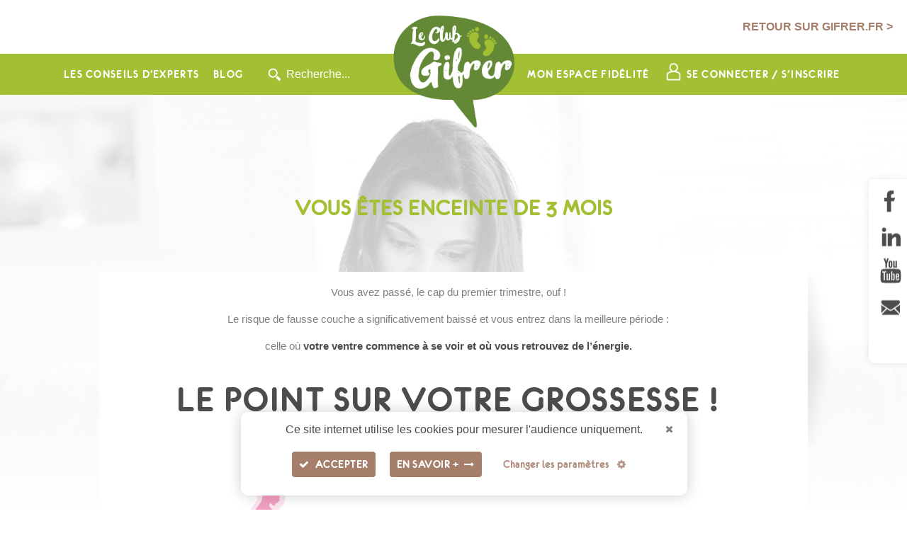

--- FILE ---
content_type: text/html; charset=UTF-8
request_url: https://www.gifrer.fr/newsletter/vous-etes-enceinte-de-3-mois/
body_size: 26748
content:
<!DOCTYPE html>
<html lang="fr-FR">
<head>
<meta charset="UTF-8" />
<script type="text/javascript">
/* <![CDATA[ */
var gform;gform||(document.addEventListener("gform_main_scripts_loaded",function(){gform.scriptsLoaded=!0}),document.addEventListener("gform/theme/scripts_loaded",function(){gform.themeScriptsLoaded=!0}),window.addEventListener("DOMContentLoaded",function(){gform.domLoaded=!0}),gform={domLoaded:!1,scriptsLoaded:!1,themeScriptsLoaded:!1,isFormEditor:()=>"function"==typeof InitializeEditor,callIfLoaded:function(o){return!(!gform.domLoaded||!gform.scriptsLoaded||!gform.themeScriptsLoaded&&!gform.isFormEditor()||(gform.isFormEditor()&&console.warn("The use of gform.initializeOnLoaded() is deprecated in the form editor context and will be removed in Gravity Forms 3.1."),o(),0))},initializeOnLoaded:function(o){gform.callIfLoaded(o)||(document.addEventListener("gform_main_scripts_loaded",()=>{gform.scriptsLoaded=!0,gform.callIfLoaded(o)}),document.addEventListener("gform/theme/scripts_loaded",()=>{gform.themeScriptsLoaded=!0,gform.callIfLoaded(o)}),window.addEventListener("DOMContentLoaded",()=>{gform.domLoaded=!0,gform.callIfLoaded(o)}))},hooks:{action:{},filter:{}},addAction:function(o,r,e,t){gform.addHook("action",o,r,e,t)},addFilter:function(o,r,e,t){gform.addHook("filter",o,r,e,t)},doAction:function(o){gform.doHook("action",o,arguments)},applyFilters:function(o){return gform.doHook("filter",o,arguments)},removeAction:function(o,r){gform.removeHook("action",o,r)},removeFilter:function(o,r,e){gform.removeHook("filter",o,r,e)},addHook:function(o,r,e,t,n){null==gform.hooks[o][r]&&(gform.hooks[o][r]=[]);var d=gform.hooks[o][r];null==n&&(n=r+"_"+d.length),gform.hooks[o][r].push({tag:n,callable:e,priority:t=null==t?10:t})},doHook:function(r,o,e){var t;if(e=Array.prototype.slice.call(e,1),null!=gform.hooks[r][o]&&((o=gform.hooks[r][o]).sort(function(o,r){return o.priority-r.priority}),o.forEach(function(o){"function"!=typeof(t=o.callable)&&(t=window[t]),"action"==r?t.apply(null,e):e[0]=t.apply(null,e)})),"filter"==r)return e[0]},removeHook:function(o,r,t,n){var e;null!=gform.hooks[o][r]&&(e=(e=gform.hooks[o][r]).filter(function(o,r,e){return!!(null!=n&&n!=o.tag||null!=t&&t!=o.priority)}),gform.hooks[o][r]=e)}});
/* ]]> */
</script>

<meta name="viewport" content="width=device-width" />
<title>
	Gifrer |
	Vous êtes enceinte de 3 mois - Gifrer</title>
<link rel="stylesheet" href="//code.jquery.com/ui/1.12.1/themes/base/jquery-ui.css">
<script src="https://code.jquery.com/jquery-1.12.4.js"></script>
    <script src="https://code.jquery.com/ui/1.12.1/jquery-ui.js"></script>
		<link rel="stylesheet" href="https://www.gifrer.fr/wp-content/themes/AKN/css/home.css" media="all">
		<link rel="stylesheet" href="https://www.gifrer.fr/wp-content/themes/AKN/css/headerfooter.css" media="all">
		<link rel="stylesheet" href="https://www.gifrer.fr/wp-content/themes/AKN/css/main.css" media="all">
		<link rel="stylesheet" href="https://www.gifrer.fr/wp-content/themes/AKN/css/produit.css" media="all">
		<link rel="stylesheet" href="https://www.gifrer.fr/wp-content/themes/AKN/css/officine.css" media="all">
		<link rel="stylesheet" href="https://www.gifrer.fr/wp-content/themes/AKN/css/login.css" media="all">
		<link rel="stylesheet" href="https://www.gifrer.fr/wp-content/themes/AKN/css/blog.css" media="all">
                <link rel="shortcut icon" href="https://www.gifrer.fr/wp-content/themes/AKN/img/favicon.ico">
<link rel="profile" href="http://gmpg.org/xfn/11" />
<link rel="pingback" href="https://www.gifrer.fr/xmlrpc.php" />

<!--[if lt IE 9]>
<script src="https://www.gifrer.fr/wp-content/themes/AKN/js/html5.js" type="text/javascript"></script>
<![endif]-->

		    <script>
		        var wpmsl_ajax_url = 'https://www.gifrer.fr/wp-admin/admin-ajax.php';
		    </script>
		    <meta name='robots' content='index, follow, max-image-preview:large, max-snippet:-1, max-video-preview:-1' />
	<style>img:is([sizes="auto" i], [sizes^="auto," i]) { contain-intrinsic-size: 3000px 1500px }</style>
	
	<!-- This site is optimized with the Yoast SEO plugin v26.4 - https://yoast.com/wordpress/plugins/seo/ -->
	<link rel="canonical" href="https://www.gifrer.fr/newsletter/vous-etes-enceinte-de-3-mois/" />
	<meta property="og:locale" content="fr_FR" />
	<meta property="og:type" content="article" />
	<meta property="og:title" content="Vous êtes enceinte de 3 mois - Gifrer" />
	<meta property="og:url" content="https://www.gifrer.fr/newsletter/vous-etes-enceinte-de-3-mois/" />
	<meta property="og:site_name" content="Gifrer" />
	<meta property="article:publisher" content="https://www.facebook.com/gifrerfrance/" />
	<meta property="og:image" content="https://www.gifrer.fr/wp-content/uploads/2019/06/Brassieres.png" />
	<meta name="twitter:card" content="summary_large_image" />
	<meta name="twitter:label1" content="Durée de lecture estimée" />
	<meta name="twitter:data1" content="7 minutes" />
	<script type="application/ld+json" class="yoast-schema-graph">{"@context":"https://schema.org","@graph":[{"@type":"WebPage","@id":"https://www.gifrer.fr/newsletter/vous-etes-enceinte-de-3-mois/","url":"https://www.gifrer.fr/newsletter/vous-etes-enceinte-de-3-mois/","name":"Vous êtes enceinte de 3 mois - Gifrer","isPartOf":{"@id":"https://www.gifrer.fr/#website"},"primaryImageOfPage":{"@id":"https://www.gifrer.fr/newsletter/vous-etes-enceinte-de-3-mois/#primaryimage"},"image":{"@id":"https://www.gifrer.fr/newsletter/vous-etes-enceinte-de-3-mois/#primaryimage"},"thumbnailUrl":"https://www.gifrer.fr/wp-content/uploads/2019/06/Brassieres.png","datePublished":"2019-06-05T13:21:55+00:00","breadcrumb":{"@id":"https://www.gifrer.fr/newsletter/vous-etes-enceinte-de-3-mois/#breadcrumb"},"inLanguage":"fr-FR","potentialAction":[{"@type":"ReadAction","target":["https://www.gifrer.fr/newsletter/vous-etes-enceinte-de-3-mois/"]}]},{"@type":"ImageObject","inLanguage":"fr-FR","@id":"https://www.gifrer.fr/newsletter/vous-etes-enceinte-de-3-mois/#primaryimage","url":"https://www.gifrer.fr/wp-content/uploads/2019/06/Brassieres.png","contentUrl":"https://www.gifrer.fr/wp-content/uploads/2019/06/Brassieres.png","width":150,"height":150},{"@type":"BreadcrumbList","@id":"https://www.gifrer.fr/newsletter/vous-etes-enceinte-de-3-mois/#breadcrumb","itemListElement":[{"@type":"ListItem","position":1,"name":"Accueil","item":"https://www.gifrer.fr/"},{"@type":"ListItem","position":2,"name":"Vous êtes enceinte de 3 mois"}]},{"@type":"WebSite","@id":"https://www.gifrer.fr/#website","url":"https://www.gifrer.fr/","name":"Gifrer","description":"","potentialAction":[{"@type":"SearchAction","target":{"@type":"EntryPoint","urlTemplate":"https://www.gifrer.fr/?s={search_term_string}"},"query-input":{"@type":"PropertyValueSpecification","valueRequired":true,"valueName":"search_term_string"}}],"inLanguage":"fr-FR"}]}</script>
	<!-- / Yoast SEO plugin. -->


<link rel='dns-prefetch' href='//maps.googleapis.com' />

<link rel="alternate" type="application/rss+xml" title="Gifrer &raquo; Flux" href="https://www.gifrer.fr/feed/" />
<link rel="alternate" type="application/rss+xml" title="Gifrer &raquo; Flux des commentaires" href="https://www.gifrer.fr/comments/feed/" />
<link rel='stylesheet' id='ct-ultimate-gdpr-cookie-popup-css' href='https://www.gifrer.fr/wp-content/plugins/ct-ultimate-gdpr/assets/css/cookie-popup.min.css?ver=6.8.3' type='text/css' media='all' />
<link rel='stylesheet' id='dashicons-css' href='https://www.gifrer.fr/wp-includes/css/dashicons.min.css?ver=6.8.3' type='text/css' media='all' />
<style id='wp-emoji-styles-inline-css' type='text/css'>

	img.wp-smiley, img.emoji {
		display: inline !important;
		border: none !important;
		box-shadow: none !important;
		height: 1em !important;
		width: 1em !important;
		margin: 0 0.07em !important;
		vertical-align: -0.1em !important;
		background: none !important;
		padding: 0 !important;
	}
</style>
<link rel='stylesheet' id='wp-block-library-css' href='https://www.gifrer.fr/wp-includes/css/dist/block-library/style.min.css?ver=6.8.3' type='text/css' media='all' />
<style id='classic-theme-styles-inline-css' type='text/css'>
/*! This file is auto-generated */
.wp-block-button__link{color:#fff;background-color:#32373c;border-radius:9999px;box-shadow:none;text-decoration:none;padding:calc(.667em + 2px) calc(1.333em + 2px);font-size:1.125em}.wp-block-file__button{background:#32373c;color:#fff;text-decoration:none}
</style>
<style id='global-styles-inline-css' type='text/css'>
:root{--wp--preset--aspect-ratio--square: 1;--wp--preset--aspect-ratio--4-3: 4/3;--wp--preset--aspect-ratio--3-4: 3/4;--wp--preset--aspect-ratio--3-2: 3/2;--wp--preset--aspect-ratio--2-3: 2/3;--wp--preset--aspect-ratio--16-9: 16/9;--wp--preset--aspect-ratio--9-16: 9/16;--wp--preset--color--black: #000000;--wp--preset--color--cyan-bluish-gray: #abb8c3;--wp--preset--color--white: #ffffff;--wp--preset--color--pale-pink: #f78da7;--wp--preset--color--vivid-red: #cf2e2e;--wp--preset--color--luminous-vivid-orange: #ff6900;--wp--preset--color--luminous-vivid-amber: #fcb900;--wp--preset--color--light-green-cyan: #7bdcb5;--wp--preset--color--vivid-green-cyan: #00d084;--wp--preset--color--pale-cyan-blue: #8ed1fc;--wp--preset--color--vivid-cyan-blue: #0693e3;--wp--preset--color--vivid-purple: #9b51e0;--wp--preset--gradient--vivid-cyan-blue-to-vivid-purple: linear-gradient(135deg,rgba(6,147,227,1) 0%,rgb(155,81,224) 100%);--wp--preset--gradient--light-green-cyan-to-vivid-green-cyan: linear-gradient(135deg,rgb(122,220,180) 0%,rgb(0,208,130) 100%);--wp--preset--gradient--luminous-vivid-amber-to-luminous-vivid-orange: linear-gradient(135deg,rgba(252,185,0,1) 0%,rgba(255,105,0,1) 100%);--wp--preset--gradient--luminous-vivid-orange-to-vivid-red: linear-gradient(135deg,rgba(255,105,0,1) 0%,rgb(207,46,46) 100%);--wp--preset--gradient--very-light-gray-to-cyan-bluish-gray: linear-gradient(135deg,rgb(238,238,238) 0%,rgb(169,184,195) 100%);--wp--preset--gradient--cool-to-warm-spectrum: linear-gradient(135deg,rgb(74,234,220) 0%,rgb(151,120,209) 20%,rgb(207,42,186) 40%,rgb(238,44,130) 60%,rgb(251,105,98) 80%,rgb(254,248,76) 100%);--wp--preset--gradient--blush-light-purple: linear-gradient(135deg,rgb(255,206,236) 0%,rgb(152,150,240) 100%);--wp--preset--gradient--blush-bordeaux: linear-gradient(135deg,rgb(254,205,165) 0%,rgb(254,45,45) 50%,rgb(107,0,62) 100%);--wp--preset--gradient--luminous-dusk: linear-gradient(135deg,rgb(255,203,112) 0%,rgb(199,81,192) 50%,rgb(65,88,208) 100%);--wp--preset--gradient--pale-ocean: linear-gradient(135deg,rgb(255,245,203) 0%,rgb(182,227,212) 50%,rgb(51,167,181) 100%);--wp--preset--gradient--electric-grass: linear-gradient(135deg,rgb(202,248,128) 0%,rgb(113,206,126) 100%);--wp--preset--gradient--midnight: linear-gradient(135deg,rgb(2,3,129) 0%,rgb(40,116,252) 100%);--wp--preset--font-size--small: 13px;--wp--preset--font-size--medium: 20px;--wp--preset--font-size--large: 36px;--wp--preset--font-size--x-large: 42px;--wp--preset--spacing--20: 0.44rem;--wp--preset--spacing--30: 0.67rem;--wp--preset--spacing--40: 1rem;--wp--preset--spacing--50: 1.5rem;--wp--preset--spacing--60: 2.25rem;--wp--preset--spacing--70: 3.38rem;--wp--preset--spacing--80: 5.06rem;--wp--preset--shadow--natural: 6px 6px 9px rgba(0, 0, 0, 0.2);--wp--preset--shadow--deep: 12px 12px 50px rgba(0, 0, 0, 0.4);--wp--preset--shadow--sharp: 6px 6px 0px rgba(0, 0, 0, 0.2);--wp--preset--shadow--outlined: 6px 6px 0px -3px rgba(255, 255, 255, 1), 6px 6px rgba(0, 0, 0, 1);--wp--preset--shadow--crisp: 6px 6px 0px rgba(0, 0, 0, 1);}:where(.is-layout-flex){gap: 0.5em;}:where(.is-layout-grid){gap: 0.5em;}body .is-layout-flex{display: flex;}.is-layout-flex{flex-wrap: wrap;align-items: center;}.is-layout-flex > :is(*, div){margin: 0;}body .is-layout-grid{display: grid;}.is-layout-grid > :is(*, div){margin: 0;}:where(.wp-block-columns.is-layout-flex){gap: 2em;}:where(.wp-block-columns.is-layout-grid){gap: 2em;}:where(.wp-block-post-template.is-layout-flex){gap: 1.25em;}:where(.wp-block-post-template.is-layout-grid){gap: 1.25em;}.has-black-color{color: var(--wp--preset--color--black) !important;}.has-cyan-bluish-gray-color{color: var(--wp--preset--color--cyan-bluish-gray) !important;}.has-white-color{color: var(--wp--preset--color--white) !important;}.has-pale-pink-color{color: var(--wp--preset--color--pale-pink) !important;}.has-vivid-red-color{color: var(--wp--preset--color--vivid-red) !important;}.has-luminous-vivid-orange-color{color: var(--wp--preset--color--luminous-vivid-orange) !important;}.has-luminous-vivid-amber-color{color: var(--wp--preset--color--luminous-vivid-amber) !important;}.has-light-green-cyan-color{color: var(--wp--preset--color--light-green-cyan) !important;}.has-vivid-green-cyan-color{color: var(--wp--preset--color--vivid-green-cyan) !important;}.has-pale-cyan-blue-color{color: var(--wp--preset--color--pale-cyan-blue) !important;}.has-vivid-cyan-blue-color{color: var(--wp--preset--color--vivid-cyan-blue) !important;}.has-vivid-purple-color{color: var(--wp--preset--color--vivid-purple) !important;}.has-black-background-color{background-color: var(--wp--preset--color--black) !important;}.has-cyan-bluish-gray-background-color{background-color: var(--wp--preset--color--cyan-bluish-gray) !important;}.has-white-background-color{background-color: var(--wp--preset--color--white) !important;}.has-pale-pink-background-color{background-color: var(--wp--preset--color--pale-pink) !important;}.has-vivid-red-background-color{background-color: var(--wp--preset--color--vivid-red) !important;}.has-luminous-vivid-orange-background-color{background-color: var(--wp--preset--color--luminous-vivid-orange) !important;}.has-luminous-vivid-amber-background-color{background-color: var(--wp--preset--color--luminous-vivid-amber) !important;}.has-light-green-cyan-background-color{background-color: var(--wp--preset--color--light-green-cyan) !important;}.has-vivid-green-cyan-background-color{background-color: var(--wp--preset--color--vivid-green-cyan) !important;}.has-pale-cyan-blue-background-color{background-color: var(--wp--preset--color--pale-cyan-blue) !important;}.has-vivid-cyan-blue-background-color{background-color: var(--wp--preset--color--vivid-cyan-blue) !important;}.has-vivid-purple-background-color{background-color: var(--wp--preset--color--vivid-purple) !important;}.has-black-border-color{border-color: var(--wp--preset--color--black) !important;}.has-cyan-bluish-gray-border-color{border-color: var(--wp--preset--color--cyan-bluish-gray) !important;}.has-white-border-color{border-color: var(--wp--preset--color--white) !important;}.has-pale-pink-border-color{border-color: var(--wp--preset--color--pale-pink) !important;}.has-vivid-red-border-color{border-color: var(--wp--preset--color--vivid-red) !important;}.has-luminous-vivid-orange-border-color{border-color: var(--wp--preset--color--luminous-vivid-orange) !important;}.has-luminous-vivid-amber-border-color{border-color: var(--wp--preset--color--luminous-vivid-amber) !important;}.has-light-green-cyan-border-color{border-color: var(--wp--preset--color--light-green-cyan) !important;}.has-vivid-green-cyan-border-color{border-color: var(--wp--preset--color--vivid-green-cyan) !important;}.has-pale-cyan-blue-border-color{border-color: var(--wp--preset--color--pale-cyan-blue) !important;}.has-vivid-cyan-blue-border-color{border-color: var(--wp--preset--color--vivid-cyan-blue) !important;}.has-vivid-purple-border-color{border-color: var(--wp--preset--color--vivid-purple) !important;}.has-vivid-cyan-blue-to-vivid-purple-gradient-background{background: var(--wp--preset--gradient--vivid-cyan-blue-to-vivid-purple) !important;}.has-light-green-cyan-to-vivid-green-cyan-gradient-background{background: var(--wp--preset--gradient--light-green-cyan-to-vivid-green-cyan) !important;}.has-luminous-vivid-amber-to-luminous-vivid-orange-gradient-background{background: var(--wp--preset--gradient--luminous-vivid-amber-to-luminous-vivid-orange) !important;}.has-luminous-vivid-orange-to-vivid-red-gradient-background{background: var(--wp--preset--gradient--luminous-vivid-orange-to-vivid-red) !important;}.has-very-light-gray-to-cyan-bluish-gray-gradient-background{background: var(--wp--preset--gradient--very-light-gray-to-cyan-bluish-gray) !important;}.has-cool-to-warm-spectrum-gradient-background{background: var(--wp--preset--gradient--cool-to-warm-spectrum) !important;}.has-blush-light-purple-gradient-background{background: var(--wp--preset--gradient--blush-light-purple) !important;}.has-blush-bordeaux-gradient-background{background: var(--wp--preset--gradient--blush-bordeaux) !important;}.has-luminous-dusk-gradient-background{background: var(--wp--preset--gradient--luminous-dusk) !important;}.has-pale-ocean-gradient-background{background: var(--wp--preset--gradient--pale-ocean) !important;}.has-electric-grass-gradient-background{background: var(--wp--preset--gradient--electric-grass) !important;}.has-midnight-gradient-background{background: var(--wp--preset--gradient--midnight) !important;}.has-small-font-size{font-size: var(--wp--preset--font-size--small) !important;}.has-medium-font-size{font-size: var(--wp--preset--font-size--medium) !important;}.has-large-font-size{font-size: var(--wp--preset--font-size--large) !important;}.has-x-large-font-size{font-size: var(--wp--preset--font-size--x-large) !important;}
:where(.wp-block-post-template.is-layout-flex){gap: 1.25em;}:where(.wp-block-post-template.is-layout-grid){gap: 1.25em;}
:where(.wp-block-columns.is-layout-flex){gap: 2em;}:where(.wp-block-columns.is-layout-grid){gap: 2em;}
:root :where(.wp-block-pullquote){font-size: 1.5em;line-height: 1.6;}
</style>
<link rel='stylesheet' id='ct-ultimate-gdpr-css' href='https://www.gifrer.fr/wp-content/plugins/ct-ultimate-gdpr/assets/css/style.min.css?ver=2.5' type='text/css' media='all' />
<link rel='stylesheet' id='ct-ultimate-gdpr-font-awesome-css' href='https://www.gifrer.fr/wp-content/plugins/ct-ultimate-gdpr/assets/css/fonts/font-awesome/css/font-awesome.min.css?ver=6.8.3' type='text/css' media='all' />
<link rel='stylesheet' id='ct-ultimate-gdpr-custom-fonts-css' href='https://www.gifrer.fr/wp-content/plugins/ct-ultimate-gdpr/assets/css/fonts/fonts.css?ver=6.8.3' type='text/css' media='all' />
<link rel='stylesheet' id='style.css-css' href='https://www.gifrer.fr/wp-content/themes/AKN/style.css?ver=1.1' type='text/css' media='all' />
<link rel='stylesheet' id='home.css-css' href='https://www.gifrer.fr/wp-content/themes/AKN/css/home.css?ver=1.1' type='text/css' media='all' />
<link rel='stylesheet' id='ct-ultimate-gdpr-jquery-ui-css' href='https://www.gifrer.fr/wp-content/plugins/ct-ultimate-gdpr/assets/css/jquery-ui.min.css?ver=6.8.3' type='text/css' media='all' />
<link rel='stylesheet' id='heateor_sss_frontend_css-css' href='https://www.gifrer.fr/wp-content/plugins/sassy-social-share/public/css/sassy-social-share-public.css?ver=3.3.79' type='text/css' media='all' />
<style id='heateor_sss_frontend_css-inline-css' type='text/css'>
.heateor_sss_button_instagram span.heateor_sss_svg,a.heateor_sss_instagram span.heateor_sss_svg{background:radial-gradient(circle at 30% 107%,#fdf497 0,#fdf497 5%,#fd5949 45%,#d6249f 60%,#285aeb 90%)}.heateor_sss_horizontal_sharing .heateor_sss_svg,.heateor_sss_standard_follow_icons_container .heateor_sss_svg{color:#fff;border-width:0px;border-style:solid;border-color:transparent}.heateor_sss_horizontal_sharing .heateorSssTCBackground{color:#666}.heateor_sss_horizontal_sharing span.heateor_sss_svg:hover,.heateor_sss_standard_follow_icons_container span.heateor_sss_svg:hover{border-color:transparent;}.heateor_sss_vertical_sharing span.heateor_sss_svg,.heateor_sss_floating_follow_icons_container span.heateor_sss_svg{color:#fff;border-width:0px;border-style:solid;border-color:transparent;}.heateor_sss_vertical_sharing .heateorSssTCBackground{color:#666;}.heateor_sss_vertical_sharing span.heateor_sss_svg:hover,.heateor_sss_floating_follow_icons_container span.heateor_sss_svg:hover{border-color:transparent;}@media screen and (max-width:783px) {.heateor_sss_vertical_sharing{display:none!important}}
</style>
<link rel='stylesheet' id='js_composer_front-css' href='https://www.gifrer.fr/wp-content/plugins/js_composer/assets/css/js_composer.min.css?ver=4.12' type='text/css' media='all' />
<link rel='stylesheet' id='store_frontend-style-css' href='https://www.gifrer.fr/wp-content/plugins/wp-multi-store-locator-pro//assets/css/style.css?ver=1763933040' type='text/css' media='all' />
<link rel='stylesheet' id='store_frontend_select2_style-css' href='https://www.gifrer.fr/wp-content/plugins/wp-multi-store-locator-pro//assets/css/select2.css?ver=6.8.3' type='text/css' media='all' />
<link rel='stylesheet' id='like-dislike-css' href='https://www.gifrer.fr/wp-content/plugins/like-dislike-counter-for-posts-pages-and-comments/css/ldc-lite.css?ver=1.0.0' type='text/css' media='all' />
<script type="text/javascript" src="https://www.gifrer.fr/wp-includes/js/jquery/jquery.min.js?ver=3.7.1" id="jquery-core-js"></script>
<script type="text/javascript" src="https://www.gifrer.fr/wp-includes/js/jquery/jquery-migrate.min.js?ver=3.4.1" id="jquery-migrate-js"></script>
<script type="text/javascript" src="https://www.gifrer.fr/wp-content/plugins/ct-ultimate-gdpr/assets/js/service-facebook-pixel.js?ver=6.8.3" id="ct_ultimate_gdpr_service_facebook_pixel-js"></script>
<script type="text/javascript" id="ct-ultimate-gdpr-cookie-list-js-extra">
/* <![CDATA[ */
var ct_ultimate_gdpr_cookie_list = {"list":[]};
/* ]]> */
</script>
<script type="text/javascript" src="https://www.gifrer.fr/wp-content/plugins/ct-ultimate-gdpr/assets/js/cookie-list.js?ver=2.5" id="ct-ultimate-gdpr-cookie-list-js"></script>
<script type="text/javascript" src="https://maps.googleapis.com/maps/api/js?key=AIzaSyAYavvKTNECJvDbjDBZ46g7lCWUfeUknig&amp;libraries=places&amp;region=FR&amp;language=fr&amp;ver=6.8.3" id="store_frontend_map-js"></script>
<script type="text/javascript" src="https://www.gifrer.fr/wp-content/plugins/wp-multi-store-locator-pro//assets/js/markercrysters.js?ver=6.8.3" id="store_locator_clusters-js"></script>
<script type="text/javascript" src="https://www.gifrer.fr/wp-content/plugins/wp-multi-store-locator-pro//assets/js/select2.js?ver=6.8.3" id="store_frontend_select2-js"></script>
<link rel="https://api.w.org/" href="https://www.gifrer.fr/wp-json/" /><link rel="alternate" title="JSON" type="application/json" href="https://www.gifrer.fr/wp-json/wp/v2/newsletter/9302" /><link rel="EditURI" type="application/rsd+xml" title="RSD" href="https://www.gifrer.fr/xmlrpc.php?rsd" />
<meta name="generator" content="WordPress 6.8.3" />
<link rel='shortlink' href='https://www.gifrer.fr/?p=9302' />
<link rel="alternate" title="oEmbed (JSON)" type="application/json+oembed" href="https://www.gifrer.fr/wp-json/oembed/1.0/embed?url=https%3A%2F%2Fwww.gifrer.fr%2Fnewsletter%2Fvous-etes-enceinte-de-3-mois%2F" />
<link rel="alternate" title="oEmbed (XML)" type="text/xml+oembed" href="https://www.gifrer.fr/wp-json/oembed/1.0/embed?url=https%3A%2F%2Fwww.gifrer.fr%2Fnewsletter%2Fvous-etes-enceinte-de-3-mois%2F&#038;format=xml" />
<script src="https://www.google.com/recaptcha/api.js" async defer></script>
<meta name="generator" content="Elementor 3.33.2; features: additional_custom_breakpoints; settings: css_print_method-external, google_font-enabled, font_display-auto">
<style type="text/css">.recentcomments a{display:inline !important;padding:0 !important;margin:0 !important;}</style><meta name="generator" content="Powered by Visual Composer - drag and drop page builder for WordPress."/>
<!--[if lte IE 9]><link rel="stylesheet" type="text/css" href="https://www.gifrer.fr/wp-content/plugins/js_composer/assets/css/vc_lte_ie9.min.css" media="screen"><![endif]--><!--[if IE  8]><link rel="stylesheet" type="text/css" href="https://www.gifrer.fr/wp-content/plugins/js_composer/assets/css/vc-ie8.min.css" media="screen"><![endif]-->			<style>
				.e-con.e-parent:nth-of-type(n+4):not(.e-lazyloaded):not(.e-no-lazyload),
				.e-con.e-parent:nth-of-type(n+4):not(.e-lazyloaded):not(.e-no-lazyload) * {
					background-image: none !important;
				}
				@media screen and (max-height: 1024px) {
					.e-con.e-parent:nth-of-type(n+3):not(.e-lazyloaded):not(.e-no-lazyload),
					.e-con.e-parent:nth-of-type(n+3):not(.e-lazyloaded):not(.e-no-lazyload) * {
						background-image: none !important;
					}
				}
				@media screen and (max-height: 640px) {
					.e-con.e-parent:nth-of-type(n+2):not(.e-lazyloaded):not(.e-no-lazyload),
					.e-con.e-parent:nth-of-type(n+2):not(.e-lazyloaded):not(.e-no-lazyload) * {
						background-image: none !important;
					}
				}
			</style>
					<style type="text/css" id="wp-custom-css">
			ul#menu-menu-1 {
	gap: 2rem;
   display: flex;
}

ul#menu-menu-2 {
	gap: 2rem;
   display: flex;
}

ul#menu-menu-1 li,
ul#menu-menu-2 li {
	margin: 0px !important;
}

#menu-menu-2 {
	position: absolute;
	right: 1rem;
}

@media (min-width: 1440px) {
	#menu-menu-2 {
	position: absolute;
	right: 3rem;
}
}

.page-id-57602 h1{display:none;}		</style>
		<noscript><style type="text/css"> .wpb_animate_when_almost_visible { opacity: 1; }</style></noscript>
<meta name="generator" content="WP Rocket 3.19.4" data-wpr-features="wpr_desktop" /></head>

<body
	class="wp-singular newsletter-template-default single single-newsletter postid-9302 wp-theme-AKN wpb-js-composer js-comp-ver-4.12 vc_responsive elementor-default elementor-kit-39070">
<script type="text/javascript">
$(document).ready(function(){
	$("#menumobile2").hide();
	$("#btn_menu2").click(function(){
		$("#btn_menu2").toggleClass('showmenu');
		$("#menumobile2").slideToggle();
	});
});
</script>
   		<script>
	$(document).ready(function(){
                $('#menu-item-525 a').attr("href", "#");
                $('#menu-item-526 a').attr("href", "#");
		$('.identification').click(function(){
			$('#login').addClass('active');
		});
                $('#menu-item-525 a').click(function(){
			$('#login').addClass('active');
		});
                $('#menu-item-526 a').click(function(){
			$('#login').addClass('active');
		});
                
	});
	</script>
		<script>
	$(document).ready(function(){
		$('#mdpoublie').click(function(){
			$('#password-lost-form').show();
		});
		$('.fermer').click(function(){
			$('#password-lost-form').hide();
			$('.popup').removeClass('active');
		});

        $(function() {
            $(".gfield_list_4_cell2 input").datepicker({ dateFormat: 'dd/mm/yy' });
             $("#input_6_3").datepicker({ dateFormat: 'dd/mm/yy' });
        });
                $('.add_list_item').click(function(){
                    var input = $(".gfield_list_4_cell2 input");
                    $(input).datepicker({ dateFormat: 'dd/mm/yy' });
                });
        function addDatePicker(){
	var input = $(".gfield_list_4_cell2 input");
	$(input).datepicker({ dateFormat: 'dd/mm/yy' });
}

        $("#gform_wrapper_6 input").change(function () {

           if($('#choice_6_1_0').is(':checked')) {
           $('#label_6_2_0').text('Je suis une future maman');
           $('#label_6_2_1').text('Je suis déjà maman');
        }
            if($('#choice_6_1_1').is(':checked')) {
           $('#label_6_2_0').text('Je suis un futur papa');
           $('#label_6_2_1').text('Je suis déjà papa');
        }


        });

        $('#user_login').attr("placeholder","Votre identifiant");
         $('#user_pass').attr("placeholder","Votre mot de passe");
});
</script>



 <script>
     $(document).ready(function(){
           
           });
</script>
<div data-rocket-location-hash="d043372d19185004e6ddfa97f54337f3" class="popup" id="activationlogin">
		<div data-rocket-location-hash="3bc496bd3116304e618682f3a8c2773e" id="fermer" class="fermer"></div>
    <div data-rocket-location-hash="b71d1e1e3101161b1d4373527f98e2cb" class="innerpop">
        <div data-rocket-location-hash="f3a7ae39c34219c0713f3f94a863dd14" class="message"><p>Félicitations ! Votre compte est activé.</p>
<p>Vous pouvez désormais vous connecter à votre espace personnel.</p>
</div>
        <form name="loginform" id="loginform" action="https://www.gifrer.fr/labogifrer-admin/" method="post"><p class="login-username">
				<label for="user_login">Adresse mail</label>
				<input type="text" name="log" id="user_login" autocomplete="username" class="input" value="" size="20" />
			</p><p class="login-password">
				<label for="user_pass">Mot de passe</label>
				<input type="password" name="pwd" id="user_pass" autocomplete="current-password" spellcheck="false" class="input" value="" size="20" />
			</p><p class="login-remember"><label><input name="rememberme" type="checkbox" id="rememberme" value="forever" /> Se souvenir de moi</label></p><p class="login-submit">
				<input type="submit" name="wp-submit" id="wp-submit" class="button button-primary" value="Je me connecte" />
				<input type="hidden" name="redirect_to" value="https://www.gifrer.fr/newsletter/vous-etes-enceinte-de-3-mois" />
			</p></form>			<a id="mdpoublie" href='https://www.gifrer.fr/wp-login.php?action=lostpassword'>Mot de passe oubli&eacute; ?</a>
                            </div>
</div>
<div data-rocket-location-hash="be0007862e425b4048de4700cef5626d" class="popup" id="login">
		<div data-rocket-location-hash="5c9135e45c3e4c0ac3dcdd9d60ec88e3" id="fermer" class="fermer"></div>
    <div data-rocket-location-hash="fd429a2b96e428fd87ae90dd7100c3ef" class="innerpop">
        <div data-rocket-location-hash="bfec95f62954162c8a43b2dfbdaca50d" id="login_left">
            <h2>Vous avez d&eacute;j&agrave; un compte ?</h2>
            <h3>Connectez-vous &agrave; votre espace personnel</h3>
            <script>
                $(document).ready(function(){
            $('#loginform #user_login').attr("placeholder","Votre identifiant");
         $('#loginform #user_pass').attr("placeholder","Votre mot de passe");
     });
            </script>
            <form name="loginform" id="loginform" action="https://www.gifrer.fr/labogifrer-admin/" method="post"><p class="login-username">
				<label for="user_login">Adresse mail</label>
				<input type="text" name="log" id="user_login" autocomplete="username" class="input" value="" size="20" />
			</p><p class="login-password">
				<label for="user_pass">Mot de passe</label>
				<input type="password" name="pwd" id="user_pass" autocomplete="current-password" spellcheck="false" class="input" value="" size="20" />
			</p><p class="login-remember"><label><input name="rememberme" type="checkbox" id="rememberme" value="forever" /> Se souvenir de moi</label></p><p class="login-submit">
				<input type="submit" name="wp-submit" id="wp-submit" class="button button-primary" value="Je me connecte" />
				<input type="hidden" name="redirect_to" value="https://www.gifrer.fr/newsletter/vous-etes-enceinte-de-3-mois" />
			</p></form>			<a id="mdpoublie" href='https://www.gifrer.fr/wp-login.php?action=lostpassword'>Mot de passe oubli&eacute; ?</a>
                                </div>

        <div data-rocket-location-hash="d40721c3aaf8c1df5b5320000fd2096a" id="login_right">
            <img src="https://www.gifrer.fr/wp-content/themes/AKN/img/club_gifrer.png"/>
            <h2>Vous ne fa&icirc;tes pas encore partie du club ?</h2>
            <h3>Cr&eacute;ez votre compte en 1 clic et b&eacute;n&eacute;ficiez des avantages du Club Gifrer.</h3>

            
                <div class='gf_browser_unknown gform_wrapper gform_legacy_markup_wrapper gform-theme--no-framework' data-form-theme='legacy' data-form-index='0' id='gform_wrapper_4' style='display:none'><div id='gf_4' class='gform_anchor' tabindex='-1'></div><form method='post' enctype='multipart/form-data' target='gform_ajax_frame_4' id='gform_4'  action='/newsletter/vous-etes-enceinte-de-3-mois/#gf_4' data-formid='4' novalidate>
                        <div class='gform-body gform_body'><ul id='gform_fields_4' class='gform_fields top_label form_sublabel_below description_below validation_below'><li id="field_4_30" class="gfield gfield--type-text gfield_contains_required field_sublabel_below gfield--no-description field_description_below field_validation_below gfield_visibility_visible"  ><label class='gfield_label gform-field-label' for='input_4_30'>Votre nom<span class="gfield_required"><span class="gfield_required gfield_required_asterisk">*</span></span></label><div class='ginput_container ginput_container_text'><input name='input_30' id='input_4_30' type='text' value='' class='medium'    placeholder='Votre nom' aria-required="true" aria-invalid="false"   /></div></li><li id="field_4_31" class="gfield gfield--type-text gfield_contains_required field_sublabel_below gfield--no-description field_description_below field_validation_below gfield_visibility_visible"  ><label class='gfield_label gform-field-label' for='input_4_31'>Votre prénom<span class="gfield_required"><span class="gfield_required gfield_required_asterisk">*</span></span></label><div class='ginput_container ginput_container_text'><input name='input_31' id='input_4_31' type='text' value='' class='medium'    placeholder='Votre prénom' aria-required="true" aria-invalid="false"   /></div></li><li id="field_4_3" class="gfield gfield--type-password gfield_contains_required field_sublabel_below gfield--no-description field_description_below field_validation_below gfield_visibility_visible"  ><label class='gfield_label gform-field-label gfield_label_before_complex' >Mot de passe<span class="gfield_required"><span class="gfield_required gfield_required_asterisk">*</span></span></label><div class='ginput_complex ginput_container ginput_container_password gform-grid-row' id='input_4_3_container'>
						<span id='input_4_3_1_container' class='ginput_password ginput_left gform-grid-col gform-grid-col--size-auto'>
							<span class='password_input_container'>
							<input type='password' name='input_3' id='input_4_3'    value=''  placeholder='Choisissez un mot de passe' aria-required="true" aria-invalid="false"  />
							
							</span>
							<label for='input_4_3' class='gform-field-label gform-field-label--type-sub '>Saisir le mot de passe</label>
						</span>
						<span id='input_4_3_2_container' class='ginput_password ginput_right gform-grid-col gform-grid-col--size-auto'>
							<span class='password_input_container'>
							<input type='password' name='input_3_2' id='input_4_3_2'   value=''  placeholder='Confirmer le mot de passe' aria-required="true" aria-invalid="false" />
							
							</span>
							<label for='input_4_3_2' class='gform-field-label gform-field-label--type-sub '>Confirmer le mot de passe</label>
						</span>
						<div class='gf_clear gf_clear_complex'></div>
					</div></li><li id="field_4_2" class="gfield gfield--type-email gfield_contains_required field_sublabel_below gfield--no-description field_description_below field_validation_below gfield_visibility_visible"  ><label class='gfield_label gform-field-label' for='input_4_2'>Email<span class="gfield_required"><span class="gfield_required gfield_required_asterisk">*</span></span></label><div class='ginput_container ginput_container_email'>
                            <input name='input_2' id='input_4_2' type='email' value='' class='medium'   placeholder='Votre adresse email' aria-required="true" aria-invalid="false"  />
                        </div></li><li id="field_4_22" class="gfield gfield--type-number gfield_contains_required field_sublabel_below gfield--no-description field_description_below field_validation_below gfield_visibility_visible"  ><label class='gfield_label gform-field-label' for='input_4_22'>Code postal<span class="gfield_required"><span class="gfield_required gfield_required_asterisk">*</span></span></label><div class='ginput_container ginput_container_number'><input name='input_22' id='input_4_22' type='number' step='any'   value='' class='medium'    placeholder='Votre code postal' aria-required="true" aria-invalid="false"  /></div></li><li id="field_4_25" class="gfield gfield--type-checkbox gfield--type-choice field_sublabel_below gfield--no-description field_description_below field_validation_below gfield_visibility_visible"  ><label class='gfield_label gform-field-label gfield_label_before_complex' >_Professionel de santé</label><div class='ginput_container ginput_container_checkbox'><ul class='gfield_checkbox' id='input_4_25'><li class='gchoice gchoice_4_25_1'>
								<input class='gfield-choice-input' name='input_25.1' type='checkbox'  value='prof_sante'  id='choice_4_25_1'   />
								<label for='choice_4_25_1' id='label_4_25_1' class='gform-field-label gform-field-label--type-inline'>Pharmacien/Préparateur</label>
							</li></ul></div></li><li id="field_4_26" class="gfield gfield--type-text field_sublabel_below gfield--no-description field_description_below field_validation_below gfield_visibility_visible"  ><label class='gfield_label gform-field-label' for='input_4_26'>Code Pharmacien / Préparateur</label><div class='ginput_container ginput_container_text'><input name='input_26' id='input_4_26' type='text' value='' class='medium'    placeholder='Code Pharmacien / Préparateur'  aria-invalid="false"   /></div></li><li id="field_4_18" class="gfield gfield--type-checkbox gfield--type-choice field_sublabel_below gfield--no-description field_description_below field_validation_below gfield_visibility_visible"  ><label class='gfield_label gform-field-label gfield_label_before_complex' >Newsletters</label><div class='ginput_container ginput_container_checkbox'><ul class='gfield_checkbox' id='input_4_18'><li class='gchoice gchoice_4_18_1'>
								<input class='gfield-choice-input' name='input_18.1' type='checkbox'  value='J&#039;accepte la réception des newsletters du Club Gifrer'  id='choice_4_18_1'   />
								<label for='choice_4_18_1' id='label_4_18_1' class='gform-field-label gform-field-label--type-inline'>J'accepte la réception des newsletters du Club Gifrer</label>
							</li></ul></div></li></ul></div>
        <div class='gform-footer gform_footer top_label'> <input type='submit' id='gform_submit_button_4' class='gform_button button' onclick='gform.submission.handleButtonClick(this);' data-submission-type='submit' value='S&#039;inscrire au Club Gifrer'  /> <input type='hidden' name='gform_ajax' value='form_id=4&amp;title=&amp;description=&amp;tabindex=0&amp;theme=legacy&amp;hash=76741d7057704b00572875159d101e69' />
            <input type='hidden' class='gform_hidden' name='gform_submission_method' data-js='gform_submission_method_4' value='iframe' />
            <input type='hidden' class='gform_hidden' name='gform_theme' data-js='gform_theme_4' id='gform_theme_4' value='legacy' />
            <input type='hidden' class='gform_hidden' name='gform_style_settings' data-js='gform_style_settings_4' id='gform_style_settings_4' value='' />
            <input type='hidden' class='gform_hidden' name='is_submit_4' value='1' />
            <input type='hidden' class='gform_hidden' name='gform_submit' value='4' />
            
            <input type='hidden' class='gform_hidden' name='gform_unique_id' value='' />
            <input type='hidden' class='gform_hidden' name='state_4' value='WyJbXSIsImU0ZmVjZjA0ZTM5OGQ0YWExMWI3YmI1MGYwMjE0OTA0Il0=' />
            <input type='hidden' autocomplete='off' class='gform_hidden' name='gform_target_page_number_4' id='gform_target_page_number_4' value='0' />
            <input type='hidden' autocomplete='off' class='gform_hidden' name='gform_source_page_number_4' id='gform_source_page_number_4' value='1' />
            <input type='hidden' name='gform_field_values' value='' />
            
        </div>
                        </form>
                        </div>
		                <iframe style='display:none;width:0px;height:0px;' src='about:blank' name='gform_ajax_frame_4' id='gform_ajax_frame_4' title='Cette iframe contient la logique nécessaire pour manipuler Gravity Forms avec Ajax.'></iframe>
		                <script type="text/javascript">
/* <![CDATA[ */
 gform.initializeOnLoaded( function() {gformInitSpinner( 4, 'https://www.gifrer.fr/wp-content/plugins/gravityforms/images/spinner.svg', true );jQuery('#gform_ajax_frame_4').on('load',function(){var contents = jQuery(this).contents().find('*').html();var is_postback = contents.indexOf('GF_AJAX_POSTBACK') >= 0;if(!is_postback){return;}var form_content = jQuery(this).contents().find('#gform_wrapper_4');var is_confirmation = jQuery(this).contents().find('#gform_confirmation_wrapper_4').length > 0;var is_redirect = contents.indexOf('gformRedirect(){') >= 0;var is_form = form_content.length > 0 && ! is_redirect && ! is_confirmation;var mt = parseInt(jQuery('html').css('margin-top'), 10) + parseInt(jQuery('body').css('margin-top'), 10) + 100;if(is_form){form_content.find('form').css('opacity', 0);jQuery('#gform_wrapper_4').html(form_content.html());if(form_content.hasClass('gform_validation_error')){jQuery('#gform_wrapper_4').addClass('gform_validation_error');} else {jQuery('#gform_wrapper_4').removeClass('gform_validation_error');}setTimeout( function() { /* delay the scroll by 50 milliseconds to fix a bug in chrome */ jQuery(document).scrollTop(jQuery('#gform_wrapper_4').offset().top - mt); }, 50 );if(window['gformInitDatepicker']) {gformInitDatepicker();}if(window['gformInitPriceFields']) {gformInitPriceFields();}var current_page = jQuery('#gform_source_page_number_4').val();gformInitSpinner( 4, 'https://www.gifrer.fr/wp-content/plugins/gravityforms/images/spinner.svg', true );jQuery(document).trigger('gform_page_loaded', [4, current_page]);window['gf_submitting_4'] = false;}else if(!is_redirect){var confirmation_content = jQuery(this).contents().find('.GF_AJAX_POSTBACK').html();if(!confirmation_content){confirmation_content = contents;}jQuery('#gform_wrapper_4').replaceWith(confirmation_content);jQuery(document).scrollTop(jQuery('#gf_4').offset().top - mt);jQuery(document).trigger('gform_confirmation_loaded', [4]);window['gf_submitting_4'] = false;wp.a11y.speak(jQuery('#gform_confirmation_message_4').text());}else{jQuery('#gform_4').append(contents);if(window['gformRedirect']) {gformRedirect();}}jQuery(document).trigger("gform_pre_post_render", [{ formId: "4", currentPage: "current_page", abort: function() { this.preventDefault(); } }]);        if (event && event.defaultPrevented) {                return;        }        const gformWrapperDiv = document.getElementById( "gform_wrapper_4" );        if ( gformWrapperDiv ) {            const visibilitySpan = document.createElement( "span" );            visibilitySpan.id = "gform_visibility_test_4";            gformWrapperDiv.insertAdjacentElement( "afterend", visibilitySpan );        }        const visibilityTestDiv = document.getElementById( "gform_visibility_test_4" );        let postRenderFired = false;        function triggerPostRender() {            if ( postRenderFired ) {                return;            }            postRenderFired = true;            gform.core.triggerPostRenderEvents( 4, current_page );            if ( visibilityTestDiv ) {                visibilityTestDiv.parentNode.removeChild( visibilityTestDiv );            }        }        function debounce( func, wait, immediate ) {            var timeout;            return function() {                var context = this, args = arguments;                var later = function() {                    timeout = null;                    if ( !immediate ) func.apply( context, args );                };                var callNow = immediate && !timeout;                clearTimeout( timeout );                timeout = setTimeout( later, wait );                if ( callNow ) func.apply( context, args );            };        }        const debouncedTriggerPostRender = debounce( function() {            triggerPostRender();        }, 200 );        if ( visibilityTestDiv && visibilityTestDiv.offsetParent === null ) {            const observer = new MutationObserver( ( mutations ) => {                mutations.forEach( ( mutation ) => {                    if ( mutation.type === 'attributes' && visibilityTestDiv.offsetParent !== null ) {                        debouncedTriggerPostRender();                        observer.disconnect();                    }                });            });            observer.observe( document.body, {                attributes: true,                childList: false,                subtree: true,                attributeFilter: [ 'style', 'class' ],            });        } else {            triggerPostRender();        }    } );} ); 
/* ]]> */
</script>

        </div>

        <div data-rocket-location-hash="b92b3be424d47d1178984eb0fb91c2e9" id="password-lost-form" class="widecolumn" style="display:none;">
			<h3>Mot de passe oubli&eacute; ?</h3>
			<p>Veuillez saisir votre identifiant ou votre adresse de messagerie. Un lien permettant de cr&eacute;er un nouveau mot de passe nvous sera envoy&eacute; par e-mail.</p>
			<form id="lostpasswordform" action="https://www.gifrer.fr/labogifrer-admin/?action=lostpassword&redirect_to=https%3A%2F%2Fwww.gifrer.fr%2Fnewsletter%2Fvous-etes-enceinte-de-3-mois%2F" method="post">
				<p class="form-row">
          <label for="user_login">Adresse email
          <input type="text" name="user_login" id="user_login">
        </p>
				<p class="lostpassword-submit">
          <input type="submit" name="submit" class="lostpassword-button"
          value="G&eacute;n&eacute;rer un mot de passe"/>
				</p>
			</form>
		</div>

        <div data-rocket-location-hash="f9bfd233843bc1f42a09ed12d74ae02e" id="legalpop">
            <p>Les informations que vous nous communiquez font l’objet d’un traitement par le laboratoire Gifrer, responsable de ce traitement. Elles pourront être accessibles par nos équipes et par les prestataires en charge de son hébergement et de la maintenance. La confiance que vous nous accordez est au coeur de nos priorités. Nous nous engageons à protéger les renseignements personnels que nous recueillons à votre sujet.<br />
Conformément à la Règlementation en vigueur, vous disposez de droits. Pour exercer ces droits, veuillez vous diriger vers la page contact ou nous contacter à l’adresse suivante : Laboratoire Gifrer, 10 avenue des Canuts, 69120 Vaulx-En-Velin.</p>
<p>En l’absence de connexion pendant 36 mois, votre compte et vos informations personnelles seront automatiquement supprimés de notre base de données.</p>
        </div>
    </div>

</div>

<header class='club'>
	<div data-rocket-location-hash="adcc4fc1c90354f91f9142e9f067a9b8" id="topmenu"><a href='https://www.gifrer.fr/'>Retour sur gifrer.fr ></a></div>
	<div data-rocket-location-hash="981f310444f51f86d921754c0906b68b" id="menu_principal">
		<div data-rocket-location-hash="0b210cb70323597c554dd4c10e37efdb" class="middle">
			<div class="menu-menu-club-1-container"><ul id="menu-menu-club-1" class="menu"><li id="menu-item-261" class="menu-item menu-item-type-post_type menu-item-object-page menu-item-261"><a href="https://www.gifrer.fr/les-conseils-dexperts/">Les conseils d&rsquo;experts</a></li>
<li id="menu-item-260" class="menu-item menu-item-type-post_type menu-item-object-page menu-item-260"><a href="https://www.gifrer.fr/blog/">Blog</a></li>
</ul></div>			<form role="search" method="get" id="searchform" class="searchform" action="https://www.gifrer.fr/">
	<div>
		<label class="screen-reader-text" for="s"></label>
		<input placeholder="Recherche..." type="text" value="" name="s" id="s" />
                                <input type="hidden" value="https://www.gifrer.fr/newsletter/vous-etes-enceinte-de-3-mois" name="url" id="url" /> 
		<input type="submit" id="searchsubmit" value="Rechercher" />
	</div>
</form>			<a id="logoheader" href="https://www.gifrer.fr/club-gifrer"><img src="https://www.gifrer.fr/wp-content/themes/AKN/img/club_gifrer.png"/></a>
			<div class="menu-menu-club-2-container"><ul id="menu-menu-club-2" class="menu"><li id="menu-item-524" class="menu-item menu-item-type-custom menu-item-object-custom menu-item-has-children menu-item-524"><a href="#">Mon espace fidélité</a>
<ul class="sub-menu">
	<li id="menu-item-525" class="menu-item menu-item-type-post_type menu-item-object-page menu-item-525"><a href="https://www.gifrer.fr/declarer-un-achat/">Déclarer un achat</a></li>
	<li id="menu-item-526" class="menu-item menu-item-type-post_type menu-item-object-page menu-item-526"><a href="https://www.gifrer.fr/demande-de-cadeau/">Demande de cadeau</a></li>
</ul>
</li>
</ul></div>			<a href='#' class='identification'>Se connecter / s'inscrire</a>			</div>
		</div>
	</header>
	<div data-rocket-location-hash="7206b1815ff5b4e20cfa4e461c0983fd" id="header_mobile2">
		<div data-rocket-location-hash="235d60179efff3cb8832cb7fbc17cd74" id="btn_menu2"></div>
		<a id="logo_mobile2" href="https://www.gifrer.fr/club-gifrer"><img src="https://www.gifrer.fr/wp-content/themes/AKN/img/club_gifrer.png"/></a>
		<a class="retourgifrer" href='https://www.gifrer.fr/'>Retour sur gifrer.fr ></a>
		<div data-rocket-location-hash="5e9797d0fbb48b9de8cea0ff06757656" id="menumobile2">
			<div data-rocket-location-hash="d691d482797bca4305823d3068dde5e1" class="menu-menu-mobile-2-container"><ul id="menu-menu-mobile-2" class="menu"><li id="menu-item-569" class="menu-item menu-item-type-post_type menu-item-object-page menu-item-569"><a href="https://www.gifrer.fr/les-conseils-dexperts/">Les conseils d&rsquo;experts</a></li>
<li id="menu-item-570" class="menu-item menu-item-type-post_type menu-item-object-page menu-item-570"><a href="https://www.gifrer.fr/blog/">Blog</a></li>
<li id="menu-item-571" class="menu-item menu-item-type-post_type menu-item-object-page menu-item-has-children menu-item-571"><a href="https://www.gifrer.fr/mon-espace-fidelite/">Mon espace fidélité</a>
<ul class="sub-menu">
	<li id="menu-item-572" class="menu-item menu-item-type-post_type menu-item-object-page menu-item-572"><a href="https://www.gifrer.fr/declarer-un-achat/">Déclarer un achat</a></li>
	<li id="menu-item-573" class="menu-item menu-item-type-post_type menu-item-object-page menu-item-573"><a href="https://www.gifrer.fr/demande-de-cadeau/">Demande de cadeau</a></li>
</ul>
</li>
</ul></div>			<a href='#' class='identification'>Se connecter / s'inscrire</a>		</div>
	</div>

<div id='socialnetbtn'>
    <a href='https://www.facebook.com/gifrerfrance' target="_blank" class='fbbtn'></a>
    <a href='https://www.linkedin.com/company/laboratoire-gifrer/' target="_blank" class='lkbtn'></a>
    <a href='https://www.youtube.com/channel/UC4lL4Qa-YpQ4ij89ESXghQA' target="_blank" class='ytbtn'></a>
    <a href='https://www.gifrer.fr/contact' class='mailbtn'></a>
</div>


<main data-rocket-location-hash="9f753efce10aeba6b0d8f58c11a54022" class="main-fluid"><!-- start the page containter -->

<section data-rocket-location-hash="87a2c8fd1474571881d3c49be9ca66a5" id="section17" style="background-image: url(https://www.gifrer.fr/wp-content/uploads/2017/04/moment-pour-soi_01-1.jpg); ">
    <div data-rocket-location-hash="6bdf7d333e9b44ea4f14b15f09775b28" id="imagefond">
	<div class="middle">
					
          <h1>Vous êtes enceinte de 3 mois</h1>


<div class="postblog">

  <div class="the-content">
    <div class="vc_row wpb_row vc_row-fluid"><div class="wpb_column vc_column_container vc_col-sm-12"><div class="vc_column-inner "><div class="wpb_wrapper">
	<div class="wpb_text_column wpb_content_element ">
		<div class="wpb_wrapper">
			<p style="text-align: center;">Vous avez passé, le cap du premier trimestre, ouf !<strong><br />
</strong></p>
<p style="text-align: center;">Le risque de fausse couche a significativement baissé et vous entrez dans la meilleure période :</p>
<p style="text-align: center;">celle où <strong>votre ventre commence à se voir et où vous retrouvez de l&rsquo;énergie.</strong></p>

		</div>
	</div>
</div></div></div></div><div class="vc_row wpb_row vc_row-fluid"><div class="wpb_column vc_column_container vc_col-sm-12"><div class="vc_column-inner "><div class="wpb_wrapper">
	<div class="wpb_text_column wpb_content_element ">
		<div class="wpb_wrapper">
			<h2>Le point sur votre grossesse !</h2>

		</div>
	</div>
</div></div></div></div><div class="vc_row wpb_row vc_row-fluid"><div class="wpb_column vc_column_container vc_col-sm-12"><div class="vc_column-inner "><div class="wpb_wrapper">
	<div class="wpb_single_image wpb_content_element vc_align_left">
		
		<figure class="wpb_wrapper vc_figure">
			<div class="vc_single_image-wrapper   vc_box_border_grey"><img decoding="async" width="300" height="120" src="https://www.gifrer.fr/wp-content/uploads/2019/06/Titre_maman.png" class="vc_single_image-img attachment-full" alt="" /></div>
		</figure>
	</div>
</div></div></div></div><div class="vc_row wpb_row vc_row-fluid"><div class="wpb_column vc_column_container vc_col-sm-8"><div class="vc_column-inner "><div class="wpb_wrapper">
	<div class="wpb_text_column wpb_content_element ">
		<div class="wpb_wrapper">
			<p><span style="color: #5477be;"><strong><span style="color: #ec6898;"><span class="Style18">Les nausées se sont progressivement espacées et un jour, vous avez réalisé qu’elles avaient disparu. </span></span></strong></span></p>
<p>Vous êtes moins fatiguée, vous avez même un regain d’énergie, c’est la forme olympique alors vous en profitez pour faire mille choses.</p>
<p>Attention à ne pas trop forcer tout de même. Surtout que votre cœur bat plus vite (4 à 8 battements supplémentaires par minute) pour pouvoir alimenter votre corps qui développe votre bébé.</p>
<p>Votre moral est au beau fixe et même si vous êtes encore hypersensible sur bien des points, on est loin des  montagnes russes du premier trimestre.</p>
<p>Autre bonne nouvelle, vos cheveux semblent plus épais et graissent moins vite. A vous la crinière de lionne ! Vous allez avoir du mal désormais à cacher votre petit ventre et vous allez progressivement changer de garde-robe, surtout de pantalons !</p>
<p>Bientôt, vous allez également sentir votre bébé bouger. Certaines parlent de bulles, d’autres de papillons, d’autres encore de poissons rouges dans le ventre…<br />
Si vous n’avez jamais eu d’enfant vous allez vous demander si c’est bien ça, puis ces petits clapotis vont devenir familiers.<br />
Si vous ne sentez rien ce mois-ci, pas de panique, cela peut également se faire ressentir plus tard.</p>

		</div>
	</div>
</div></div></div><div class="wpb_column vc_column_container vc_col-sm-4"><div class="vc_column-inner "><div class="wpb_wrapper">
	<div class="wpb_single_image wpb_content_element vc_align_left">
		
		<figure class="wpb_wrapper vc_figure">
			<div class="vc_single_image-wrapper   vc_box_border_grey"><img decoding="async" width="200" height="200" src="https://www.gifrer.fr/wp-content/uploads/2019/06/visuel_news_A.jpg" class="vc_single_image-img attachment-full" alt="" srcset="https://www.gifrer.fr/wp-content/uploads/2019/06/visuel_news_A.jpg 200w, https://www.gifrer.fr/wp-content/uploads/2019/06/visuel_news_A-150x150.jpg 150w, https://www.gifrer.fr/wp-content/uploads/2019/06/visuel_news_A-65x65.jpg 65w" sizes="(max-width: 200px) 100vw, 200px" /></div>
		</figure>
	</div>

	<div class="wpb_single_image wpb_content_element vc_align_left">
		
		<figure class="wpb_wrapper vc_figure">
			<div class="vc_single_image-wrapper   vc_box_border_grey"><img decoding="async" width="200" height="200" src="https://www.gifrer.fr/wp-content/uploads/2019/06/visuel_news_B.jpg" class="vc_single_image-img attachment-full" alt="" srcset="https://www.gifrer.fr/wp-content/uploads/2019/06/visuel_news_B.jpg 200w, https://www.gifrer.fr/wp-content/uploads/2019/06/visuel_news_B-150x150.jpg 150w, https://www.gifrer.fr/wp-content/uploads/2019/06/visuel_news_B-65x65.jpg 65w" sizes="(max-width: 200px) 100vw, 200px" /></div>
		</figure>
	</div>
</div></div></div></div><div id="sectionbebe" class="vc_row wpb_row vc_row-fluid"><div class="wpb_column vc_column_container vc_col-sm-12"><div class="vc_column-inner "><div class="wpb_wrapper">
	<div class="wpb_single_image wpb_content_element vc_align_left">
		
		<figure class="wpb_wrapper vc_figure">
			<div class="vc_single_image-wrapper   vc_box_border_grey"><img loading="lazy" decoding="async" width="300" height="120" src="https://www.gifrer.fr/wp-content/uploads/2019/06/Titre_bebe.png" class="vc_single_image-img attachment-full" alt="" /></div>
		</figure>
	</div>
</div></div></div></div><div class="vc_row wpb_row vc_row-fluid"><div class="wpb_column vc_column_container vc_col-sm-8"><div class="vc_column-inner "><div class="wpb_wrapper">
	<div class="wpb_text_column wpb_content_element ">
		<div class="wpb_wrapper">
			<p><span style="color: #5477be;"><strong>Après trois mois à grandir dans votre ventre, votre bébé mesure environ 12 cm et pèse le poids d’une petite clémentine soit une soixantaine de grammes.</strong></span></p>
<p>Son visage est désormais dessiné, ses yeux sont à leur place définitive. Son sexe s’affirme, le pénis est désormais apparent chez le garçon.</p>
<p>Les principaux organes déjà en place commencent à fonctionner de manière indépendante. Le foie qui est très gros fabrique des cellules sanguines et la moelle va progressivement prendre le relais.<br />
Un rôle qu’elle jouera tout au long de la vie de votre enfant.</p>
<p>Le squelette est en pleine formation. Le système de succion se développe, votre bébé ouvre même la bouche pour s’entraîner.<br />
Le bébé, appelé fœtus, bouge de plus en plus mais ses mouvements ne sont pas encore coordonnés par le cerveau.</p>
<p>Votre bébé qui se développe déjà à une vitesse impressionnante va continuer sur cette voie en passant même à sa vitesse de croissance maximum.</p>
<p><img loading="lazy" decoding="async" class="size-full wp-image-9119 aligncenter" src="https://www.gifrer.fr/wp-content/uploads/2019/06/Brassieres.png" alt="" width="150" height="150" srcset="https://www.gifrer.fr/wp-content/uploads/2019/06/Brassieres.png 150w, https://www.gifrer.fr/wp-content/uploads/2019/06/Brassieres-65x65.png 65w" sizes="(max-width: 150px) 100vw, 150px" /></p>

		</div>
	</div>
</div></div></div><div class="wpb_column vc_column_container vc_col-sm-4"><div class="vc_column-inner "><div class="wpb_wrapper">
	<div class="wpb_single_image wpb_content_element vc_align_left">
		
		<figure class="wpb_wrapper vc_figure">
			<div class="vc_single_image-wrapper   vc_box_border_grey"><img loading="lazy" decoding="async" width="200" height="200" src="https://www.gifrer.fr/wp-content/uploads/2019/06/visuel_news_C.jpg" class="vc_single_image-img attachment-full" alt="" srcset="https://www.gifrer.fr/wp-content/uploads/2019/06/visuel_news_C.jpg 200w, https://www.gifrer.fr/wp-content/uploads/2019/06/visuel_news_C-150x150.jpg 150w, https://www.gifrer.fr/wp-content/uploads/2019/06/visuel_news_C-65x65.jpg 65w" sizes="(max-width: 200px) 100vw, 200px" /></div>
		</figure>
	</div>

	<div class="wpb_single_image wpb_content_element vc_align_left">
		
		<figure class="wpb_wrapper vc_figure">
			<div class="vc_single_image-wrapper   vc_box_border_grey"><img loading="lazy" decoding="async" width="200" height="200" src="https://www.gifrer.fr/wp-content/uploads/2019/06/visuel_news_D.jpg" class="vc_single_image-img attachment-full" alt="" srcset="https://www.gifrer.fr/wp-content/uploads/2019/06/visuel_news_D.jpg 200w, https://www.gifrer.fr/wp-content/uploads/2019/06/visuel_news_D-150x150.jpg 150w, https://www.gifrer.fr/wp-content/uploads/2019/06/visuel_news_D-65x65.jpg 65w" sizes="(max-width: 200px) 100vw, 200px" /></div>
		</figure>
	</div>
</div></div></div></div><div id="sectionconseil" class="vc_row wpb_row vc_row-fluid"><div class="wpb_column vc_column_container vc_col-sm-12"><div class="vc_column-inner "><div class="wpb_wrapper">
	<div class="wpb_single_image wpb_content_element vc_align_left">
		
		<figure class="wpb_wrapper vc_figure">
			<div class="vc_single_image-wrapper   vc_box_border_grey"><img loading="lazy" decoding="async" width="300" height="100" src="https://www.gifrer.fr/wp-content/uploads/2019/06/Titre_conseils.png" class="vc_single_image-img attachment-full" alt="" /></div>
		</figure>
	</div>
</div></div></div></div><div class="vc_row wpb_row vc_row-fluid"><div class="wpb_column vc_column_container vc_col-sm-8"><div class="vc_column-inner "><div class="wpb_wrapper">
	<div class="wpb_text_column wpb_content_element ">
		<div class="wpb_wrapper">
			<p><strong><span style="color: #b58068;">À ce stade, votre ventre commence à s’arrondir sérieusement et votre peau tire un peu, tout en perdant de son élasticité. N’attendez pas que ça craque. Pour lutter contre les vergetures, souvenirs indélébiles de grossesse, mieux vaut prévenir que guérir. </span></strong></p>
<p>D’abord rouges-violettes, les vergetures deviennent blanches avec le temps et révèlent une cassure des tissus élastiques de l’épiderme.<br />
Les vergetures peuvent s’attaquer au ventre et aux seins où la peau est particulièrement sous tension évidemment mais également aux hanches, aux cuisses et aux fesses. Si vous avez eu des vergetures à l’adolescence, redoublez de vigilance.</p>
<p>Prendre de bonnes habitudes dès le début du deuxième trimestre est la méthode la plus efficace pour s’épargner ces traces disgracieuses même si cela paraît contraignant au quotidien. Nous vous proposons quelques conseils :</p>
<p>&#8211; Massez les zones à risques matin et soir avec une crème spéciale ou utilisez de l’huile d’amande douce Gifrer pour hydrater au mieux votre peau. Le massage doit activer la circulation sanguine et permettre à la peau de s’étirer en douceur. Plus votre peau sera assouplie, mieux elle subira les changements.</p>
<p>&#8211; Profitez de ce moment pour vous faire du bien et pour communiquer avec votre bébé qui sent le passage de vos mains sur votre ventre.</p>
<p>&#8211; Insistez particulièrement sur les zones qui tirent ou qui grattent.</p>
<p>&#8211; Prévoyez un petit temps supplémentaire le matin pour bien vous crémer car il faudra laisser sécher un peu le produit à l’air libre avant de vous habiller.</p>
<p>&#8211; Si au cours de la journée vous sentez que votre peau démange, massez-vous avec une crème dès que possible.</p>
<p>&#8211; Contrôlez votre prise de poids. Plus elle se fait en douceur, moins la peau est étirée et moins vous avez de chance d’avoir des vergetures.</p>
<p><strong>On résume : pour dire « non » aux vergetures, on n’oublie pas le maître-mot : prévention !</strong></p>

		</div>
	</div>
</div></div></div><div class="wpb_column vc_column_container vc_col-sm-4"><div class="vc_column-inner "><div class="wpb_wrapper">
	<div class="wpb_single_image wpb_content_element vc_align_left">
		
		<figure class="wpb_wrapper vc_figure">
			<div class="vc_single_image-wrapper   vc_box_border_grey"><img loading="lazy" decoding="async" width="200" height="200" src="https://www.gifrer.fr/wp-content/uploads/2019/06/visuel_news_E.jpg" class="vc_single_image-img attachment-full" alt="" srcset="https://www.gifrer.fr/wp-content/uploads/2019/06/visuel_news_E.jpg 200w, https://www.gifrer.fr/wp-content/uploads/2019/06/visuel_news_E-150x150.jpg 150w, https://www.gifrer.fr/wp-content/uploads/2019/06/visuel_news_E-65x65.jpg 65w" sizes="(max-width: 200px) 100vw, 200px" /></div>
		</figure>
	</div>

	<div class="wpb_single_image wpb_content_element vc_align_left">
		
		<figure class="wpb_wrapper vc_figure">
			<div class="vc_single_image-wrapper   vc_box_border_grey"><img loading="lazy" decoding="async" width="200" height="200" src="https://www.gifrer.fr/wp-content/uploads/2019/06/visuel_news_F.jpg" class="vc_single_image-img attachment-full" alt="" srcset="https://www.gifrer.fr/wp-content/uploads/2019/06/visuel_news_F.jpg 200w, https://www.gifrer.fr/wp-content/uploads/2019/06/visuel_news_F-150x150.jpg 150w, https://www.gifrer.fr/wp-content/uploads/2019/06/visuel_news_F-65x65.jpg 65w" sizes="(max-width: 200px) 100vw, 200px" /></div>
		</figure>
	</div>
</div></div></div></div><div class="vc_row wpb_row vc_row-fluid specialiste"><div class="wpb_column vc_column_container vc_col-sm-12"><div class="vc_column-inner "><div class="wpb_wrapper">
	<div class="wpb_text_column wpb_content_element ">
		<div class="wpb_wrapper">
			<h3>L’interview du spécialiste :</h3>
<h2><span class="Style9 Style11"><span class="Style27">L’alimentation de la femme enceinte : les précautions<br />
à prendre.</span></span></h2>
<p><strong>Emilie Colin-Poiret, sage-femme à Boulogne-Billancourt, nous aide à y voir plus clair.</strong></p>
<p>Qu’il semble compliqué de savoir ce que l’on peut manger durant une grossesse…</p>
<p><em><strong>Quels sont les aliments à éviter durant la grossesse ?</strong></em><br />
Emilie Colin-Poiret : Mon premier conseil est de bien nettoyer son réfrigérateur. Si l’on n’est pas immunisée contre la toxoplasmose, il est important de bien laver ses fruits et légumes, de bien cuire sa viande et d’éviter la charcuterie. En raison du risque de listériose, on évitera notamment la viande crue, la charcuterie d’origine inconnue ou à la coupe ou en gelée. Si vous aimez le fromage, il faudra oublier ceux au lait cru et passer aux fromages au lait pasteurisé. On évitera également les préparations aux œufs crus (mayonnaise, mousse au chocolat) à cause du risque de salmonellose. Si vous êtes consommatrice d’abats et notamment de foie, n’en mangez pas plus d’une fois par semaine en raison de leur forte teneur en vitamine A.</p>
<p><strong><em>Quels sont les poissons à éviter ?</em> </strong><br />
Emilie Colin-Poiret : On déconseille tout ce qui est à base de poisson cru (sushi, tarama, œufs de poisson, surimi…), fumé ou mariné en raison du risque de listériose et d’intoxication mais les sushis congelés peuvent être consommés. On mangera modérément les gros poissons ou poissons prédateurs (thon, espadon, bar…) qui contiennent beaucoup de mercure pour préférer les petits poissons comme la sardine ou le maquereau par exemple.</p>
<p><em><strong>Et en ce qui concerne l’alcool ?</strong></em><br />
Emilie Colin-Poiret : C’est tolérance zéro. On sait que c’est neurotoxique pour l’embryon et le fœtus, surtout au début de la grossesse mais on ne sait pas à partir de quel seuil c’est nocif. Pas besoin d’être saoule pour que le risque de syndrome d’alcoolisation fœtale soit réel. Trois verres de vin par jour pendant la grossesse entraînent une diminution de 20 points du QI.</p>

		</div>
	</div>
</div></div></div></div>

  </div><!-- the-content -->

                                <div class="partage">
                                    <div class="left_share">
                                        <div id="comment_nb">
                                            <span>
                                                0                                            </span>
                                        </div>
                                        <div id="like_nb">
                                                                                        </div>
                                    </div>
                                    <div class="right_share">
                                         <div class="heateor_sss_sharing_container heateor_sss_horizontal_sharing" data-heateor-ss-offset="0" data-heateor-sss-href='https://www.gifrer.fr/newsletter/vous-etes-enceinte-de-3-mois/'><div class="heateor_sss_sharing_ul"><a aria-label="Facebook" class="heateor_sss_facebook" href="https://www.facebook.com/sharer/sharer.php?u=https%3A%2F%2Fwww.gifrer.fr%2Fnewsletter%2Fvous-etes-enceinte-de-3-mois%2F" title="Facebook" rel="nofollow noopener" target="_blank" style="font-size:32px!important;box-shadow:none;display:inline-block;vertical-align:middle"><span class="heateor_sss_svg" style="background-color:#0765FE;width:35px;height:35px;border-radius:999px;display:inline-block;opacity:1;float:left;font-size:32px;box-shadow:none;display:inline-block;font-size:16px;padding:0 4px;vertical-align:middle;background-repeat:repeat;overflow:hidden;padding:0;cursor:pointer;box-sizing:content-box"><svg style="display:block;border-radius:999px;" focusable="false" aria-hidden="true" xmlns="http://www.w3.org/2000/svg" width="100%" height="100%" viewBox="0 0 32 32"><path fill="#fff" d="M28 16c0-6.627-5.373-12-12-12S4 9.373 4 16c0 5.628 3.875 10.35 9.101 11.647v-7.98h-2.474V16H13.1v-1.58c0-4.085 1.849-5.978 5.859-5.978.76 0 2.072.15 2.608.298v3.325c-.283-.03-.775-.045-1.386-.045-1.967 0-2.728.745-2.728 2.683V16h3.92l-.673 3.667h-3.247v8.245C23.395 27.195 28 22.135 28 16Z"></path></svg></span></a><a aria-label="Twitter" class="heateor_sss_button_twitter" href="https://twitter.com/intent/tweet?text=Vous%20%C3%AAtes%20enceinte%20de%203%20mois&url=https%3A%2F%2Fwww.gifrer.fr%2Fnewsletter%2Fvous-etes-enceinte-de-3-mois%2F" title="Twitter" rel="nofollow noopener" target="_blank" style="font-size:32px!important;box-shadow:none;display:inline-block;vertical-align:middle"><span class="heateor_sss_svg heateor_sss_s__default heateor_sss_s_twitter" style="background-color:#55acee;width:35px;height:35px;border-radius:999px;display:inline-block;opacity:1;float:left;font-size:32px;box-shadow:none;display:inline-block;font-size:16px;padding:0 4px;vertical-align:middle;background-repeat:repeat;overflow:hidden;padding:0;cursor:pointer;box-sizing:content-box"><svg style="display:block;border-radius:999px;" focusable="false" aria-hidden="true" xmlns="http://www.w3.org/2000/svg" width="100%" height="100%" viewBox="-4 -4 39 39"><path d="M28 8.557a9.913 9.913 0 0 1-2.828.775 4.93 4.93 0 0 0 2.166-2.725 9.738 9.738 0 0 1-3.13 1.194 4.92 4.92 0 0 0-3.593-1.55 4.924 4.924 0 0 0-4.794 6.049c-4.09-.21-7.72-2.17-10.15-5.15a4.942 4.942 0 0 0-.665 2.477c0 1.71.87 3.214 2.19 4.1a4.968 4.968 0 0 1-2.23-.616v.06c0 2.39 1.7 4.38 3.952 4.83-.414.115-.85.174-1.297.174-.318 0-.626-.03-.928-.086a4.935 4.935 0 0 0 4.6 3.42 9.893 9.893 0 0 1-6.114 2.107c-.398 0-.79-.023-1.175-.068a13.953 13.953 0 0 0 7.55 2.213c9.056 0 14.01-7.507 14.01-14.013 0-.213-.005-.426-.015-.637.96-.695 1.795-1.56 2.455-2.55z" fill="#fff"></path></svg></span></a><a aria-label="Linkedin" class="heateor_sss_button_linkedin" href="https://www.linkedin.com/sharing/share-offsite/?url=https%3A%2F%2Fwww.gifrer.fr%2Fnewsletter%2Fvous-etes-enceinte-de-3-mois%2F" title="Linkedin" rel="nofollow noopener" target="_blank" style="font-size:32px!important;box-shadow:none;display:inline-block;vertical-align:middle"><span class="heateor_sss_svg heateor_sss_s__default heateor_sss_s_linkedin" style="background-color:#0077b5;width:35px;height:35px;border-radius:999px;display:inline-block;opacity:1;float:left;font-size:32px;box-shadow:none;display:inline-block;font-size:16px;padding:0 4px;vertical-align:middle;background-repeat:repeat;overflow:hidden;padding:0;cursor:pointer;box-sizing:content-box"><svg style="display:block;border-radius:999px;" focusable="false" aria-hidden="true" xmlns="http://www.w3.org/2000/svg" width="100%" height="100%" viewBox="0 0 32 32"><path d="M6.227 12.61h4.19v13.48h-4.19V12.61zm2.095-6.7a2.43 2.43 0 0 1 0 4.86c-1.344 0-2.428-1.09-2.428-2.43s1.084-2.43 2.428-2.43m4.72 6.7h4.02v1.84h.058c.56-1.058 1.927-2.176 3.965-2.176 4.238 0 5.02 2.792 5.02 6.42v7.395h-4.183v-6.56c0-1.564-.03-3.574-2.178-3.574-2.18 0-2.514 1.7-2.514 3.46v6.668h-4.187V12.61z" fill="#fff"></path></svg></span></a></div><div class="heateorSssClear"></div></div>                                             <span>Partagez l'article &agrave; vos proches</span>
                                    </div>
                                </div>

                                <div class='commentaires'>

                                                              </div>
</div>



						</div>
  </div>
</section>




</main><!-- / end page container, begun in the header -->

<footer class="site-footer">
	<div class="middle">
		<div id="topfooter">
			<div id='logofooter'>
				<img src='https://www.gifrer.fr/wp-content/uploads/2019/04/logo_footer.png'/>
			</div>
		</div><!-- .site-info -->
		<div id="footer">
			<div id="footer1">
				<h2>Laboratoire Gifrer</h2>
<p>10 avenue des Canuts <br /> 69120 Vaulx-en-Velin</p>
			</div>
			<div id="footer2">
				<div class="menu-footer1-container"><ul id="menu-footer1" class="menu"><li id="menu-item-99" class="menu-item menu-item-type-post_type menu-item-object-page menu-item-99"><a href="https://www.gifrer.fr/notre-entreprise/">Notre entreprise</a></li>
<li id="menu-item-98" class="menu-item menu-item-type-post_type menu-item-object-page menu-item-98"><a href="https://www.gifrer.fr/nos-produits/">Nos produits</a></li>
<li id="menu-item-97" class="menu-item menu-item-type-post_type menu-item-object-page menu-item-97"><a href="https://www.gifrer.fr/club-gifrer/">Le Club Gifrer</a></li>
<li id="menu-item-58101" class="menu-item menu-item-type-custom menu-item-object-custom menu-item-58101"><a href="https://bicare.gifrer.fr/">Bicare+gifrer.fr</a></li>
</ul></div>			</div>
			<div id="footer3">
				<div class="menu-footer-2-container"><ul id="menu-footer-2" class="menu"><li id="menu-item-102" class="menu-item menu-item-type-post_type menu-item-object-page menu-item-102"><a href="https://www.gifrer.fr/nous-rejoindre-gifrer/">Nous rejoindre</a></li>
<li id="menu-item-101" class="menu-item menu-item-type-post_type menu-item-object-page menu-item-101"><a href="https://www.gifrer.fr/espace-officine/">Espace officine</a></li>
<li id="menu-item-584" class="menu-item menu-item-type-post_type menu-item-object-page menu-item-584"><a href="https://www.gifrer.fr/contact/">Contactez-nous</a></li>
<li id="menu-item-57226" class="menu-item menu-item-type-post_type menu-item-object-page menu-item-57226"><a href="https://www.gifrer.fr/fiche-environnementale/">Fiche environnementale</a></li>
</ul></div>			</div>
		</div>
		<div id="bofooter" style='display:none;'>
			<h2>Nos marques</h2>
			<div class="menu-footer1-container"><ul id="menu-footer1-1" class="menu"><li class="menu-item menu-item-type-post_type menu-item-object-page menu-item-99"><a href="https://www.gifrer.fr/notre-entreprise/">Notre entreprise</a></li>
<li class="menu-item menu-item-type-post_type menu-item-object-page menu-item-98"><a href="https://www.gifrer.fr/nos-produits/">Nos produits</a></li>
<li class="menu-item menu-item-type-post_type menu-item-object-page menu-item-97"><a href="https://www.gifrer.fr/club-gifrer/">Le Club Gifrer</a></li>
<li class="menu-item menu-item-type-custom menu-item-object-custom menu-item-58101"><a href="https://bicare.gifrer.fr/">Bicare+gifrer.fr</a></li>
</ul></div>		</div>
	</div>
</footer><!-- #colophon .site-footer -->
<!-- Global site tag (gtag.js) - Google Analytics -->
<script async src="https://www.googletagmanager.com/gtag/js?id=UA-46445750-1"></script>
<script>
  window.dataLayer = window.dataLayer || [];
  function gtag(){dataLayer.push(arguments);}
  gtag('js', new Date());

  gtag('config', 'UA-46445750-1');
</script>

<script type="speculationrules">
{"prefetch":[{"source":"document","where":{"and":[{"href_matches":"\/*"},{"not":{"href_matches":["\/wp-*.php","\/wp-admin\/*","\/wp-content\/uploads\/*","\/wp-content\/*","\/wp-content\/plugins\/*","\/wp-content\/themes\/AKN\/*","\/*\\?(.+)"]}},{"not":{"selector_matches":"a[rel~=\"nofollow\"]"}},{"not":{"selector_matches":".no-prefetch, .no-prefetch a"}}]},"eagerness":"conservative"}]}
</script>
    <script type="text/javascript">
	var isProcessing = false; 
    function alter_ul_post_values(obj,post_id,ul_type){
	
		if (isProcessing)    
		return;  
		isProcessing = true;   
		
		jQuery(obj).find("span").html("..");
    	jQuery.ajax({
   		type: "POST",
   		url: "https://www.gifrer.fr/wp-content/plugins/like-dislike-counter-for-posts-pages-and-comments/ajax_counter.php",
   		data: "post_id="+post_id+"&up_type="+ul_type,
   		success: function(msg){
     		jQuery(obj).find("span").html(msg);
			isProcessing = false; 
   			}
 		});
	}
	</script>
    			<script>
				const lazyloadRunObserver = () => {
					const lazyloadBackgrounds = document.querySelectorAll( `.e-con.e-parent:not(.e-lazyloaded)` );
					const lazyloadBackgroundObserver = new IntersectionObserver( ( entries ) => {
						entries.forEach( ( entry ) => {
							if ( entry.isIntersecting ) {
								let lazyloadBackground = entry.target;
								if( lazyloadBackground ) {
									lazyloadBackground.classList.add( 'e-lazyloaded' );
								}
								lazyloadBackgroundObserver.unobserve( entry.target );
							}
						});
					}, { rootMargin: '200px 0px 200px 0px' } );
					lazyloadBackgrounds.forEach( ( lazyloadBackground ) => {
						lazyloadBackgroundObserver.observe( lazyloadBackground );
					} );
				};
				const events = [
					'DOMContentLoaded',
					'elementor/lazyload/observe',
				];
				events.forEach( ( event ) => {
					document.addEventListener( event, lazyloadRunObserver );
				} );
			</script>
			<style>
    #ct-ultimate-gdpr-cookie-modal-body h1,
    #ct-ultimate-gdpr-cookie-modal-body h2,
    #ct-ultimate-gdpr-cookie-modal-body h3,
    #ct-ultimate-gdpr-cookie-modal-body h4,
    #ct-ultimate-gdpr-cookie-modal-body h5,
    #ct-ultimate-gdpr-cookie-modal-body h6 {
        color: #595959;
    }
</style>

	<div
        id="ct-ultimate-gdpr-cookie-popup"
        class="ct-ultimate-gdpr-cookie-popup-modern ct-ultimate-gdpr-cookie-popup-button-rounded"
        style="background-color: #ffffff;
                color: #ffffff;
		bottom: 20px; left: 20px;  background-image:url( ); background-size:cover; background-position: 100%;                ">

	        <a href = "javascript:void(0);" id = "ct-ultimate-cookie-close-modal" title="Decline Cookie"><i class="fa fa-times"></i></a>
		
	    <div id="ct-ultimate-gdpr-cookie-content" >
				Ce site internet utilise les cookies pour mesurer l'audience uniquement.		    </div>

	<div class='ct-ultimate-gdpr-cookie-buttons ct-clearfix'>	    <div
            id="ct-ultimate-gdpr-cookie-accept"
            style="border-color: #ffffff; background-color: #ffffff; color: #b39483;">
		<span class='fa fa-check ct-ultimate-gdpr-button-icon-left'></span>Accepter    </div>

	        <div
                id="ct-ultimate-gdpr-cookie-read-more"
                style="border-color: #ffffff; background-color: #ffffff; color: #b39483;">En savoir +<span class='fa fa-long-arrow-right ct-ultimate-gdpr-button-icon-right'></span></div>
	
    <div
    id="ct-ultimate-gdpr-cookie-change-settings"
    style="border-color:#ffffff;background-color:#ffffff;color:#b39483">Changer les paramètres <span class='fa fa-cog ct-ultimate-gdpr-button-icon-right'></span></div>
	</div><!-- .ct-ultimate-gdpr-cookie-buttons.ct-clearfix -->

    <div data-rocket-location-hash="76c0b5ea9eb5a511b4d28099913375a5" class="ct-clearfix"></div>
	<!-- End of ct-ultimate-gdpr-cookie-popup-btn-wrapper -->	</div><!-- .ct-container.ct-ultimate-gdpr-cookie-popup-[top/bottom]Panel -->

    </div><!-- #ct-ultimate-gdpr-cookie-popup -->

  <div id="ct-ultimate-gdpr-cookie-open"
       class="ct-ultimate-gdpr-trigger-modal-round"
       style="background-color: #b39483;color: #ffffff;
       bottom: 20px; left: 20px;right: auto; top: auto;">

		                <span class="fa fa-cog" aria-hidden="true"></span>
                <span class="sr-only">Paramètres de la boîte à cookies</span>
			    </div>
    <div id="ct-ultimate-gdpr-cookie-open"
         class="ct-ultimate-gdpr-trigger-modal-round"
         style="background-color: #b39483;color: #ffffff;
	     bottom: 20px; left: 20px;right: auto; top: auto;">
		                <span class="fa fa-cog" aria-hidden="true"></span>
                <span class="sr-only">Paramètres de la boîte à cookies</span>
			    </div>

<div data-rocket-location-hash="6093aea7e8145a665185d100b1ec0396" id="ct-ultimate-gdpr-cookie-modal" class="ct-ultimate-gdpr--Groups-4">

    <!-- Modal content -->
    <div data-rocket-location-hash="ed51a0b3af7e9ddd2597e322d241057c" class="ct-ultimate-gdpr-cookie-modal-content ">
		            <div data-rocket-location-hash="c915987bd2d5d86d1b4160fc200ceda8" id="ct-ultimate-gdpr-cookie-modal-close"></div>
		        <div id="ct-ultimate-gdpr-cookie-modal-body"
             class="ct-ultimate-gdpr-slider-not-block">

			
			                <div style="color: #797979"> <h2>Paramètres de confidentialité</h2>
<div class="ct-ultimate-gdpr-cookie-modal-desc">

Décidez des cookies que vous souhaitez autoriser.

Vous pouvez modifier ces paramètres à tout moment. Cependant, cela peut entraîner certaines fonctions ne sont plus disponibles. Pour plus d'informations sur la suppression des cookies, veuillez consulter la fonction d'aide de votre navigateur.

En savoir plus sur les cookies que nous utilisons.

</div>
<h3>Avec le curseur, vous pouvez activer ou désactiver différents types de cookies:</h3> </div>

			            <form action="#" id="ct-ultimate-gdpr-cookie-modal-slider-form">
                <div class="ct-ultimate-gdpr-slider"></div>
                <ul class="ct-ultimate-gdpr-cookie-modal-slider">
																                        <li id="ct-ultimate-gdpr-cookie-modal-slider-item-block"
                            class="ct-ultimate-gdpr-cookie-modal-slider-item "
                            data-count="1">
                            <div>
                                <img class="ct-svg"
                                     src="https://www.gifrer.fr/wp-content/plugins/ct-ultimate-gdpr/assets/css/images/block-all.svg"
                                     alt="Block all">
                            </div>
                            <input type="radio" id="cookie0"
                                   name="radio-group"                                    class="ct-ultimate-gdpr-cookie-modal-slider-radio"
                                   value="1"
                                   data-count="1">
                            <label for="cookie0"
                                   style="color: #595959;">
								Bloquer tout                            </label>
                        </li>

					
											                        <li class="ct-ultimate-gdpr-cookie-modal-slider-item ">
                            <div>
                                <img class="ct-svg"
                                     src="https://www.gifrer.fr/wp-content/plugins/ct-ultimate-gdpr/assets/css/images/essential.svg"
                                     alt="Essential">
                            </div>
                            <input data-count="2" type="radio" id="cookie1"
                                   name="radio-group"                                    class="ct-ultimate-gdpr-cookie-modal-slider-radio"
                                   value="2">
                            <label for="cookie1"
                                   style="color: #595959;">
								Essentiels                            </label>
                        </li>

					
											                        <li class="ct-ultimate-gdpr-cookie-modal-slider-item "
                            data-count="3">
                            <div>
                                <img class="ct-svg"
                                     src="https://www.gifrer.fr/wp-content/plugins/ct-ultimate-gdpr/assets/css/images/functionality.svg"
                                     alt="Functionality">
                            </div>
                            <input data-count="3" type="radio" id="cookie2"
                                   name="radio-group"                                    class="ct-ultimate-gdpr-cookie-modal-slider-radio"
                                   value="3">
                            <label for="cookie2"
                                   style="color: #595959;">
								Fonctionalités                            </label>
                        </li>

					
											                        <li class="ct-ultimate-gdpr-cookie-modal-slider-item ct-ultimate-gdpr-cookie-modal-slider-item--active"
                            data-count="4">
                            <div>
                                <img class="ct-svg"
                                     src="https://www.gifrer.fr/wp-content/plugins/ct-ultimate-gdpr/assets/css/images/statistics.svg"
                                     alt="Analytics">
                            </div>
                            <input data-count="4" type="radio" id="cookie3"
                                   name="radio-group" checked                                   class="ct-ultimate-gdpr-cookie-modal-slider-radio"
                                   value="4">
                            <label for="cookie3"
                                   style="color: #595959;">
								Analytics                            </label>
                        </li>

					
										
					
                </ul>

            </form>
			            <div class="ct-ultimate-gdpr-cookie-modal-slider-wrap">
				
                <div class="ct-ultimate-gdpr-cookie-modal-slider-inner-wrap">
                    <div class="ct-ultimate-gdpr-cookie-modal-slider-info cookie1">
                        <div class="ct-ultimate-gdpr-cookie-modal-slider-desc">
                            <h4 style="color: #595959;">Ce site web va:</h4>
                            <ul class="ct-ultimate-gdpr-cookie-modal-slider-able"
                                style="color: #797979;">

								<li>Essentiel: n&#039;oubliez pas votre paramètre d&#039;autorisation de cookie</li><li>Essentiel: Autoriser les cookies de session</li><li>Essentiel: Rassemblez les informations que vous entrez dans un formulaire de contact, un bulletin d&#039;information et d&#039;autres formulaires sur toutes les pages</li><li>Essentiel: Gardez une trace de ce que vous entrez dans un panier</li><li>Essentiel: authentifiez que vous êtes connecté à votre compte d&#039;utilisateur</li><li>Essentiel: n&#039;oubliez pas la version linguistique que vous avez sélectionnée</li>
                            </ul>
                        </div>
                        <div class="ct-ultimate-gdpr-cookie-modal-slider-desc">
                            <h4 style="color: #595959;">Ce site web ne va pas :</h4>
                            <ul class="ct-ultimate-gdpr-cookie-modal-slider-not-able"
                                style="color: #797979;">


								<li>Rappelez-vous de vos informations de connexion. Fonctionnalité: mémoriser les paramètres des médias sociaux</li><li>Fonctionnalité: Rappelez-vous la région et le pays sélectionnés</li><li>Analytics: Gardez une trace de vos pages visitées et des interactions prises</li><li>Analytics: suivez votre localisation et votre région en fonction de votre numéro IP</li><li>Analytics: Gardez une trace du temps passé sur chaque page</li><li>Analytics: augmente la qualité des données des fonctions statistiques</li><li>Publicité: Adaptez l&#039;information et la publicité à vos intérêts en fonction, par ex. le contenu que vous avez visité auparavant. (Actuellement, nous n&#039;utilisons pas le ciblage ou le ciblage des cookies.) Publicité: Collectez des informations personnellement identifiables telles que le nom et l&#039;emplacement</li>
                            </ul>
                        </div>
                        <div class="ct-clearfix"></div>
                    </div>

                    <div class="ct-ultimate-gdpr-cookie-modal-slider-info cookie2">
                        <div class="ct-ultimate-gdpr-cookie-modal-slider-desc">
                            <h4 style="color: #595959;">Ce site web va:</h4>
                            <ul class="ct-ultimate-gdpr-cookie-modal-slider-able"
                                style="color: #797979;">

								<li>Essentiel: n&#039;oubliez pas votre paramètre d&#039;autorisation de cookie</li><li>Essentiel: Autoriser les cookies de session</li><li>Essentiel: Rassemblez les informations que vous entrez dans un formulaire de contact, un bulletin d&#039;information et d&#039;autres formulaires sur toutes les pages</li><li>Essentiel: Gardez une trace de ce que vous entrez dans un panier</li><li>Essentiel: authentifiez que vous êtes connecté à votre compte d&#039;utilisateur</li><li>Essentiel: n&#039;oubliez pas la version linguistique que vous avez sélectionnée. Fonctionnalité: mémoriser les paramètres des médias sociaux</li><li>Fonctionnalité: Rappelez-vous la région et le pays sélectionnés</li>
                            </ul>
                        </div>
                        <div class="ct-ultimate-gdpr-cookie-modal-slider-desc">
                            <h4 style="color: #595959;">Ce site web ne va pas :</h4>
                            <ul class="ct-ultimate-gdpr-cookie-modal-slider-not-able"
                                style="color: #797979;">

								<li>Rappelez-vous de vos informations de connexion. Analytics: Gardez une trace de vos pages visitées et des interactions prises</li><li>Analytics: suivez votre localisation et votre région en fonction de votre numéro IP</li><li>Analytics: Gardez une trace du temps passé sur chaque page</li><li>Analytics: augmente la qualité des données des fonctions statistiques</li><li>Publicité: Adaptez l&#039;information et la publicité à vos intérêts en fonction, par ex. le contenu que vous avez visité auparavant. (Actuellement, nous n&#039;utilisons pas le ciblage ou le ciblage des cookies.) Publicité: Collectez des informations personnellement identifiables telles que le nom et l&#039;emplacement</li>
                            </ul>
                        </div>
                        <div class="ct-clearfix"></div>
                    </div>

                    <div class="ct-ultimate-gdpr-cookie-modal-slider-info cookie3">
                        <div class="ct-ultimate-gdpr-cookie-modal-slider-desc">
                            <h4 style="color: #595959;">Ce site web va:</h4>
                            <ul class="ct-ultimate-gdpr-cookie-modal-slider-able"
                                style="color: #797979;">

								<li>Essentiel: n&#039;oubliez pas votre paramètre d&#039;autorisation de cookie</li><li>Essentiel: Autoriser les cookies de session</li><li>Essentiel: Rassemblez les informations que vous entrez dans un formulaire de contact, un bulletin d&#039;information et d&#039;autres formulaires sur toutes les pages</li><li>Essentiel: Gardez une trace de ce que vous entrez dans un panier</li><li>Essentiel: authentifiez que vous êtes connecté à votre compte d&#039;utilisateur</li><li>Essentiel: n&#039;oubliez pas la version linguistique que vous avez sélectionnée. Fonctionnalité: mémoriser les paramètres des médias sociaux Fonctionnalité: Se souvenir de la région et du pays sélectionnés</li><li>Analytics: Gardez une trace de vos pages visitées et des interactions prises</li><li>Analytics: suivez votre localisation et votre région en fonction de votre numéro IP</li><li>Analytics: Gardez une trace du temps passé sur chaque page</li><li>Analytics: augmente la qualité des données des fonctions statistiques</li>
                            </ul>
                        </div>
                        <div class="ct-ultimate-gdpr-cookie-modal-slider-desc">
                            <h4 style="color: #595959;">Ce site web ne va pas :</h4>
                            <ul class="ct-ultimate-gdpr-cookie-modal-slider-not-able"
                                style="color: #797979;">

								<li>Rappelez-vous vos informations de connexion. Publicité: Utiliser des informations pour la publicité sur mesure avec des tiers</li><li>Publicité: vous permet de vous connecter à des sites sociaux</li><li>Publicité: Identifiez le périphérique que vous utilisez</li><li>Publicité: Rassemblez des informations personnellement identifiables telles que le nom et l&#039;emplacement</li>
                            </ul>
                        </div>
                        <div class="ct-clearfix"></div>
                    </div>
                    <div class="ct-ultimate-gdpr-cookie-modal-slider-info cookie4">
                        <div class="ct-ultimate-gdpr-cookie-modal-slider-desc">
                            <h4 style="color: #595959;">Ce site web va:</h4>
                            <ul class="ct-ultimate-gdpr-cookie-modal-slider-able"
                                style="color: #797979;">

								<li>Essentiel: n&#039;oubliez pas votre paramètre d&#039;autorisation de cookie</li><li>Essentiel: Autoriser les cookies de session</li><li>Essentiel: Rassemblez les informations que vous entrez dans un formulaire de contact, un bulletin d&#039;information et d&#039;autres formulaires sur toutes les pages</li><li>Essentiel: Gardez une trace de ce que vous entrez dans un panier</li><li>Essentiel: authentifiez que vous êtes connecté à votre compte d&#039;utilisateur</li><li>Essentiel: n&#039;oubliez pas la version linguistique que vous avez sélectionnée. Fonctionnalité: mémoriser les paramètres des médias sociaux Fonctionnalité: Se souvenir de la région et du pays sélectionnés</li><li>Analytics: Gardez une trace de vos pages visitées et des interactions prises</li><li>Analytics: suivez votre localisation et votre région en fonction de votre numéro IP</li><li>Analytics: Gardez une trace du temps passé sur chaque page</li><li>Analytics: augmente la qualité des données des fonctions statistiques</li><li>Publicité: Utiliser des informations pour la publicité sur mesure avec des tiers</li><li>Publicité: vous permet de vous connecter à des sites sociaux. Publicité: identifiez l&#039;appareil que vous utilisez</li><li>Publicité: Rassemblez des informations personnellement identifiables telles que le nom et l&#039;emplacement</li>
                            </ul>
                        </div>
                        <div class="ct-ultimate-gdpr-cookie-modal-slider-desc">
                            <h4 style="color: #595959;">Ce site web ne va pas :</h4>
                            <ul class="ct-ultimate-gdpr-cookie-modal-slider-not-able"
                                style="color: #797979;">

								<li>Se souvenir de vos identifiants de connexion</li>
                            </ul>
                        </div>
                        <div class="ct-clearfix"></div>
                    </div>
                </div>
				            </div>
            <div class="ct-ultimate-gdpr-cookie-modal-btn save">
                <a href="#">Sauvegarder</a>
            </div>
        </div>
    </div>
</div>
<link rel='stylesheet' id='gforms_reset_css-css' href='https://www.gifrer.fr/wp-content/plugins/gravityforms/legacy/css/formreset.min.css?ver=2.9.16' type='text/css' media='all' />
<link rel='stylesheet' id='gforms_formsmain_css-css' href='https://www.gifrer.fr/wp-content/plugins/gravityforms/legacy/css/formsmain.min.css?ver=2.9.16' type='text/css' media='all' />
<link rel='stylesheet' id='gforms_ready_class_css-css' href='https://www.gifrer.fr/wp-content/plugins/gravityforms/legacy/css/readyclass.min.css?ver=2.9.16' type='text/css' media='all' />
<link rel='stylesheet' id='gforms_browsers_css-css' href='https://www.gifrer.fr/wp-content/plugins/gravityforms/legacy/css/browsers.min.css?ver=2.9.16' type='text/css' media='all' />
<script type="text/javascript" src="https://www.gifrer.fr/wp-includes/js/dist/vendor/react.min.js?ver=18.3.1.1" id="react-js"></script>
<script type="text/javascript" src="https://www.gifrer.fr/wp-includes/js/dist/vendor/react-jsx-runtime.min.js?ver=18.3.1" id="react-jsx-runtime-js"></script>
<script type="text/javascript" src="https://www.gifrer.fr/wp-includes/js/dist/autop.min.js?ver=9fb50649848277dd318d" id="wp-autop-js"></script>
<script type="text/javascript" src="https://www.gifrer.fr/wp-includes/js/dist/vendor/wp-polyfill.min.js?ver=3.15.0" id="wp-polyfill-js"></script>
<script type="text/javascript" src="https://www.gifrer.fr/wp-includes/js/dist/blob.min.js?ver=9113eed771d446f4a556" id="wp-blob-js"></script>
<script type="text/javascript" src="https://www.gifrer.fr/wp-includes/js/dist/block-serialization-default-parser.min.js?ver=14d44daebf663d05d330" id="wp-block-serialization-default-parser-js"></script>
<script type="text/javascript" src="https://www.gifrer.fr/wp-includes/js/dist/hooks.min.js?ver=4d63a3d491d11ffd8ac6" id="wp-hooks-js"></script>
<script type="text/javascript" src="https://www.gifrer.fr/wp-includes/js/dist/deprecated.min.js?ver=e1f84915c5e8ae38964c" id="wp-deprecated-js"></script>
<script type="text/javascript" src="https://www.gifrer.fr/wp-includes/js/dist/dom.min.js?ver=80bd57c84b45cf04f4ce" id="wp-dom-js"></script>
<script type="text/javascript" src="https://www.gifrer.fr/wp-includes/js/dist/vendor/react-dom.min.js?ver=18.3.1.1" id="react-dom-js"></script>
<script type="text/javascript" src="https://www.gifrer.fr/wp-includes/js/dist/escape-html.min.js?ver=6561a406d2d232a6fbd2" id="wp-escape-html-js"></script>
<script type="text/javascript" src="https://www.gifrer.fr/wp-includes/js/dist/element.min.js?ver=a4eeeadd23c0d7ab1d2d" id="wp-element-js"></script>
<script type="text/javascript" src="https://www.gifrer.fr/wp-includes/js/dist/is-shallow-equal.min.js?ver=e0f9f1d78d83f5196979" id="wp-is-shallow-equal-js"></script>
<script type="text/javascript" src="https://www.gifrer.fr/wp-includes/js/dist/i18n.min.js?ver=5e580eb46a90c2b997e6" id="wp-i18n-js"></script>
<script type="text/javascript" id="wp-i18n-js-after">
/* <![CDATA[ */
wp.i18n.setLocaleData( { 'text direction\u0004ltr': [ 'ltr' ] } );
/* ]]> */
</script>
<script type="text/javascript" id="wp-keycodes-js-translations">
/* <![CDATA[ */
( function( domain, translations ) {
	var localeData = translations.locale_data[ domain ] || translations.locale_data.messages;
	localeData[""].domain = domain;
	wp.i18n.setLocaleData( localeData, domain );
} )( "default", {"translation-revision-date":"2025-11-14 09:25:54+0000","generator":"GlotPress\/4.0.3","domain":"messages","locale_data":{"messages":{"":{"domain":"messages","plural-forms":"nplurals=2; plural=n > 1;","lang":"fr"},"Tilde":["Tilde"],"Backtick":["Retour arri\u00e8re"],"Period":["P\u00e9riode"],"Comma":["Virgule"]}},"comment":{"reference":"wp-includes\/js\/dist\/keycodes.js"}} );
/* ]]> */
</script>
<script type="text/javascript" src="https://www.gifrer.fr/wp-includes/js/dist/keycodes.min.js?ver=034ff647a54b018581d3" id="wp-keycodes-js"></script>
<script type="text/javascript" src="https://www.gifrer.fr/wp-includes/js/dist/priority-queue.min.js?ver=9c21c957c7e50ffdbf48" id="wp-priority-queue-js"></script>
<script type="text/javascript" src="https://www.gifrer.fr/wp-includes/js/dist/compose.min.js?ver=84bcf832a5c99203f3db" id="wp-compose-js"></script>
<script type="text/javascript" src="https://www.gifrer.fr/wp-includes/js/dist/private-apis.min.js?ver=0f8478f1ba7e0eea562b" id="wp-private-apis-js"></script>
<script type="text/javascript" src="https://www.gifrer.fr/wp-includes/js/dist/redux-routine.min.js?ver=8bb92d45458b29590f53" id="wp-redux-routine-js"></script>
<script type="text/javascript" src="https://www.gifrer.fr/wp-includes/js/dist/data.min.js?ver=fe6c4835cd00e12493c3" id="wp-data-js"></script>
<script type="text/javascript" id="wp-data-js-after">
/* <![CDATA[ */
( function() {
	var userId = 0;
	var storageKey = "WP_DATA_USER_" + userId;
	wp.data
		.use( wp.data.plugins.persistence, { storageKey: storageKey } );
} )();
/* ]]> */
</script>
<script type="text/javascript" src="https://www.gifrer.fr/wp-includes/js/dist/html-entities.min.js?ver=2cd3358363e0675638fb" id="wp-html-entities-js"></script>
<script type="text/javascript" src="https://www.gifrer.fr/wp-includes/js/dist/dom-ready.min.js?ver=f77871ff7694fffea381" id="wp-dom-ready-js"></script>
<script type="text/javascript" id="wp-a11y-js-translations">
/* <![CDATA[ */
( function( domain, translations ) {
	var localeData = translations.locale_data[ domain ] || translations.locale_data.messages;
	localeData[""].domain = domain;
	wp.i18n.setLocaleData( localeData, domain );
} )( "default", {"translation-revision-date":"2025-11-14 09:25:54+0000","generator":"GlotPress\/4.0.3","domain":"messages","locale_data":{"messages":{"":{"domain":"messages","plural-forms":"nplurals=2; plural=n > 1;","lang":"fr"},"Notifications":["Notifications"]}},"comment":{"reference":"wp-includes\/js\/dist\/a11y.js"}} );
/* ]]> */
</script>
<script type="text/javascript" src="https://www.gifrer.fr/wp-includes/js/dist/a11y.min.js?ver=3156534cc54473497e14" id="wp-a11y-js"></script>
<script type="text/javascript" id="wp-rich-text-js-translations">
/* <![CDATA[ */
( function( domain, translations ) {
	var localeData = translations.locale_data[ domain ] || translations.locale_data.messages;
	localeData[""].domain = domain;
	wp.i18n.setLocaleData( localeData, domain );
} )( "default", {"translation-revision-date":"2025-11-14 09:25:54+0000","generator":"GlotPress\/4.0.3","domain":"messages","locale_data":{"messages":{"":{"domain":"messages","plural-forms":"nplurals=2; plural=n > 1;","lang":"fr"},"%s applied.":["%s appliqu\u00e9."],"%s removed.":["%s retir\u00e9."]}},"comment":{"reference":"wp-includes\/js\/dist\/rich-text.js"}} );
/* ]]> */
</script>
<script type="text/javascript" src="https://www.gifrer.fr/wp-includes/js/dist/rich-text.min.js?ver=74178fc8c4d67d66f1a8" id="wp-rich-text-js"></script>
<script type="text/javascript" src="https://www.gifrer.fr/wp-includes/js/dist/shortcode.min.js?ver=b7747eee0efafd2f0c3b" id="wp-shortcode-js"></script>
<script type="text/javascript" src="https://www.gifrer.fr/wp-includes/js/dist/warning.min.js?ver=ed7c8b0940914f4fe44b" id="wp-warning-js"></script>
<script type="text/javascript" id="wp-blocks-js-translations">
/* <![CDATA[ */
( function( domain, translations ) {
	var localeData = translations.locale_data[ domain ] || translations.locale_data.messages;
	localeData[""].domain = domain;
	wp.i18n.setLocaleData( localeData, domain );
} )( "default", {"translation-revision-date":"2025-11-14 09:25:54+0000","generator":"GlotPress\/4.0.3","domain":"messages","locale_data":{"messages":{"":{"domain":"messages","plural-forms":"nplurals=2; plural=n > 1;","lang":"fr"},"%1$s Block. Row %2$d":["Bloc %1$s. Ligne %2$d"],"Design":["Apparence"],"%s Block":["Bloc %s"],"%1$s Block. %2$s":["Bloc %1$s. %2$s"],"%1$s Block. Column %2$d":["%1$s bloc. Colonne %2$d"],"%1$s Block. Column %2$d. %3$s":["Bloc %1$s. Colonne %2$d. %3$s"],"%1$s Block. Row %2$d. %3$s":["Bloc %1$s. Ligne %2$d. %3$s"],"Reusable blocks":["Blocs r\u00e9utilisables"],"Embeds":["Contenus embarqu\u00e9s"],"Text":["Texte"],"Widgets":["Widgets"],"Theme":["Th\u00e8me"],"Media":["M\u00e9dias"]}},"comment":{"reference":"wp-includes\/js\/dist\/blocks.js"}} );
/* ]]> */
</script>
<script type="text/javascript" src="https://www.gifrer.fr/wp-includes/js/dist/blocks.min.js?ver=84530c06a3c62815b497" id="wp-blocks-js"></script>
<script type="text/javascript" id="wpmsl_shortcode_block-js-extra">
/* <![CDATA[ */
var map_forms = {"forms":[{"ID":39345,"title":"TEst"}]};
/* ]]> */
</script>
<script type="text/javascript" src="https://www.gifrer.fr/wp-content/plugins/wp-multi-store-locator-pro/assets/js/gutenburg_shortcode_block/build/index.js?ver=2.0" id="wpmsl_shortcode_block-js"></script>
<script type="text/javascript" id="ct-ultimate-gdpr-cookie-popup-js-extra">
/* <![CDATA[ */
var ct_ultimate_gdpr_cookie = {"ajaxurl":"https:\/\/www.gifrer.fr\/wp-admin\/admin-ajax.php","readurl":"https:\/\/www.gifrer.fr\/politique-de-confidentialite\/","readurl_new_tab":"on","consent":"","reload":"","consent_expire_time":"1795469040","consent_time":"1763933040","consent_default_level":"4","consent_accept_level":"5","age_enabled":"5"};
/* ]]> */
</script>
<script type="text/javascript" src="https://www.gifrer.fr/wp-content/plugins/ct-ultimate-gdpr/assets/js/cookie-popup.js?ver=2.5" id="ct-ultimate-gdpr-cookie-popup-js"></script>
<script type="text/javascript" src="https://www.gifrer.fr/wp-content/plugins/ct-ultimate-gdpr/assets/js/jquery.base64.min.js?ver=2.5" id="ct-ultimate-gdpr-base64-js"></script>
<script type="text/javascript" src="https://www.gifrer.fr/wp-content/themes/AKN/js/jquery.fitvids.js?ver=1" id="naked-fitvid-js"></script>
<script type="text/javascript" src="https://www.gifrer.fr/wp-content/themes/AKN/js/theme.min.js?ver=1" id="naked-js"></script>
<script type="text/javascript" id="heateor_sss_sharing_js-js-before">
/* <![CDATA[ */
function heateorSssLoadEvent(e) {var t=window.onload;if (typeof window.onload!="function") {window.onload=e}else{window.onload=function() {t();e()}}};	var heateorSssSharingAjaxUrl = 'https://www.gifrer.fr/wp-admin/admin-ajax.php', heateorSssCloseIconPath = 'https://www.gifrer.fr/wp-content/plugins/sassy-social-share/public/../images/close.png', heateorSssPluginIconPath = 'https://www.gifrer.fr/wp-content/plugins/sassy-social-share/public/../images/logo.png', heateorSssHorizontalSharingCountEnable = 0, heateorSssVerticalSharingCountEnable = 0, heateorSssSharingOffset = -10; var heateorSssMobileStickySharingEnabled = 0;var heateorSssCopyLinkMessage = "Lien copié.";var heateorSssUrlCountFetched = [], heateorSssSharesText = 'Partages', heateorSssShareText = 'Partage';function heateorSssPopup(e) {window.open(e,"popUpWindow","height=400,width=600,left=400,top=100,resizable,scrollbars,toolbar=0,personalbar=0,menubar=no,location=no,directories=no,status")}
/* ]]> */
</script>
<script type="text/javascript" src="https://www.gifrer.fr/wp-content/plugins/sassy-social-share/public/js/sassy-social-share-public.js?ver=3.3.79" id="heateor_sss_sharing_js-js"></script>
<script type="text/javascript" defer='defer' src="https://www.gifrer.fr/wp-content/plugins/gravityforms/js/jquery.json.min.js?ver=2.9.16" id="gform_json-js"></script>
<script type="text/javascript" id="gform_gravityforms-js-extra">
/* <![CDATA[ */
var gform_i18n = {"datepicker":{"days":{"monday":"Lun","tuesday":"Mar","wednesday":"Mer","thursday":"Jeu","friday":"Ven","saturday":"Sam","sunday":"Dim"},"months":{"january":"Janvier","february":"F\u00e9vrier","march":"Mars","april":"Avril","may":"Mai","june":"Juin","july":"Juillet","august":"Ao\u00fbt","september":"Septembre","october":"Octobre","november":"Novembre","december":"D\u00e9cembre"},"firstDay":1,"iconText":"S\u00e9lectionner une date"}};
var gf_legacy_multi = [];
var gform_gravityforms = {"strings":{"invalid_file_extension":"Ce type de fichier n\u2019est pas autoris\u00e9. Seuls les formats suivants sont autoris\u00e9s\u00a0:","delete_file":"Supprimer ce fichier","in_progress":"en cours","file_exceeds_limit":"Le fichier d\u00e9passe la taille autoris\u00e9e.","illegal_extension":"Ce type de fichier n\u2019est pas autoris\u00e9.","max_reached":"Nombre de fichiers maximal atteint","unknown_error":"Une erreur s\u2019est produite lors de la sauvegarde du fichier sur le serveur","currently_uploading":"Veuillez attendre la fin de l\u2019envoi","cancel":"Annuler","cancel_upload":"Annuler cet envoi","cancelled":"Annul\u00e9"},"vars":{"images_url":"https:\/\/www.gifrer.fr\/wp-content\/plugins\/gravityforms\/images"}};
var gf_global = {"gf_currency_config":{"name":"Euro","symbol_left":"","symbol_right":"&#8364;","symbol_padding":" ","thousand_separator":".","decimal_separator":",","decimals":2,"code":"EUR"},"base_url":"https:\/\/www.gifrer.fr\/wp-content\/plugins\/gravityforms","number_formats":[],"spinnerUrl":"https:\/\/www.gifrer.fr\/wp-content\/plugins\/gravityforms\/images\/spinner.svg","version_hash":"50c620a78895b353df5d5c8b93ea211f","strings":{"newRowAdded":"Nouvelle ligne ajout\u00e9e.","rowRemoved":"Rang\u00e9e supprim\u00e9e","formSaved":"Le formulaire a \u00e9t\u00e9 enregistr\u00e9. Le contenu contient le lien pour retourner et terminer le formulaire."}};
/* ]]> */
</script>
<script type="text/javascript" defer='defer' src="https://www.gifrer.fr/wp-content/plugins/gravityforms/js/gravityforms.min.js?ver=2.9.16" id="gform_gravityforms-js"></script>
<script type="text/javascript" id="gform_conditional_logic-js-extra">
/* <![CDATA[ */
var gf_legacy = {"is_legacy":"1"};
/* ]]> */
</script>
<script type="text/javascript" defer='defer' src="https://www.gifrer.fr/wp-content/plugins/gravityforms/js/conditional_logic.min.js?ver=2.9.16" id="gform_conditional_logic-js"></script>
<script type="text/javascript" defer='defer' src="https://www.gifrer.fr/wp-content/plugins/gravityforms/js/placeholders.jquery.min.js?ver=2.9.16" id="gform_placeholder-js"></script>
<script type="text/javascript" defer='defer' src="https://www.gifrer.fr/wp-content/plugins/gravityforms/assets/js/dist/utils.min.js?ver=380b7a5ec0757c78876bc8a59488f2f3" id="gform_gravityforms_utils-js"></script>
<script type="text/javascript" defer='defer' src="https://www.gifrer.fr/wp-content/plugins/gravityforms/assets/js/dist/vendor-theme.min.js?ver=21e5a4db1670166692ac5745329bfc80" id="gform_gravityforms_theme_vendors-js"></script>
<script type="text/javascript" id="gform_gravityforms_theme-js-extra">
/* <![CDATA[ */
var gform_theme_config = {"common":{"form":{"honeypot":{"version_hash":"50c620a78895b353df5d5c8b93ea211f"},"ajax":{"ajaxurl":"https:\/\/www.gifrer.fr\/wp-admin\/admin-ajax.php","ajax_submission_nonce":"45cec6a1a8","i18n":{"step_announcement":"\u00c9tape %1$s de %2$s, %3$s","unknown_error":"Une erreur inconnue s\u2018est produite lors du traitement de votre demande. Veuillez r\u00e9essayer."}}}},"hmr_dev":"","public_path":"https:\/\/www.gifrer.fr\/wp-content\/plugins\/gravityforms\/assets\/js\/dist\/","config_nonce":"0ff43c58f9"};
/* ]]> */
</script>
<script type="text/javascript" defer='defer' src="https://www.gifrer.fr/wp-content/plugins/gravityforms/assets/js/dist/scripts-theme.min.js?ver=123af0257f6f333b67adf5d27ef3db93" id="gform_gravityforms_theme-js"></script>
<script type="text/javascript" src="https://www.gifrer.fr/wp-content/plugins/js_composer/assets/js/dist/js_composer_front.min.js?ver=4.12" id="wpb_composer_front_js-js"></script>
<script type="text/javascript">
/* <![CDATA[ */
 gform.initializeOnLoaded( function() { jQuery(document).on('gform_post_render', function(event, formId, currentPage){if(formId == 4) {gf_global["number_formats"][4] = {"30":{"price":false,"value":false},"31":{"price":false,"value":false},"3":{"price":false,"value":false},"2":{"price":false,"value":false},"22":{"price":false,"value":"decimal_dot"},"25":{"price":false,"value":false},"26":{"price":false,"value":false},"18":{"price":false,"value":false}};if(window['jQuery']){if(!window['gf_form_conditional_logic'])window['gf_form_conditional_logic'] = new Array();window['gf_form_conditional_logic'][4] = { logic: { 26: {"field":{"actionType":"show","logicType":"all","rules":[{"fieldId":"25","operator":"is","value":"prof_sante"}]},"nextButton":null,"section":null} }, dependents: { 26: [26] }, animation: 0, defaults: {"3":{"3":"","3.2":""}}, fields: {"30":[],"31":[],"3":[],"2":[],"22":[],"25":[26],"26":[],"18":[]} }; if(!window['gf_number_format'])window['gf_number_format'] = 'decimal_comma';jQuery(document).ready(function(){gform.utils.trigger({ event: 'gform/conditionalLogic/init/start', native: false, data: { formId: 4, fields: null, isInit: true } });window['gformInitPriceFields']();gf_apply_rules(4, [26], true);jQuery('#gform_wrapper_4').show();jQuery('#gform_wrapper_4 form').css('opacity', '');jQuery(document).trigger('gform_post_conditional_logic', [4, null, true]);gform.utils.trigger({ event: 'gform/conditionalLogic/init/end', native: false, data: { formId: 4, fields: null, isInit: true } });} );} if(typeof Placeholders != 'undefined'){
                        Placeholders.enable();
                    }} } );jQuery(document).on('gform_post_conditional_logic', function(event, formId, fields, isInit){} ) } ); 
/* ]]> */
</script>
<script type="text/javascript">
/* <![CDATA[ */
 gform.initializeOnLoaded( function() {jQuery(document).trigger("gform_pre_post_render", [{ formId: "4", currentPage: "1", abort: function() { this.preventDefault(); } }]);        if (event && event.defaultPrevented) {                return;        }        const gformWrapperDiv = document.getElementById( "gform_wrapper_4" );        if ( gformWrapperDiv ) {            const visibilitySpan = document.createElement( "span" );            visibilitySpan.id = "gform_visibility_test_4";            gformWrapperDiv.insertAdjacentElement( "afterend", visibilitySpan );        }        const visibilityTestDiv = document.getElementById( "gform_visibility_test_4" );        let postRenderFired = false;        function triggerPostRender() {            if ( postRenderFired ) {                return;            }            postRenderFired = true;            gform.core.triggerPostRenderEvents( 4, 1 );            if ( visibilityTestDiv ) {                visibilityTestDiv.parentNode.removeChild( visibilityTestDiv );            }        }        function debounce( func, wait, immediate ) {            var timeout;            return function() {                var context = this, args = arguments;                var later = function() {                    timeout = null;                    if ( !immediate ) func.apply( context, args );                };                var callNow = immediate && !timeout;                clearTimeout( timeout );                timeout = setTimeout( later, wait );                if ( callNow ) func.apply( context, args );            };        }        const debouncedTriggerPostRender = debounce( function() {            triggerPostRender();        }, 200 );        if ( visibilityTestDiv && visibilityTestDiv.offsetParent === null ) {            const observer = new MutationObserver( ( mutations ) => {                mutations.forEach( ( mutation ) => {                    if ( mutation.type === 'attributes' && visibilityTestDiv.offsetParent !== null ) {                        debouncedTriggerPostRender();                        observer.disconnect();                    }                });            });            observer.observe( document.body, {                attributes: true,                childList: false,                subtree: true,                attributeFilter: [ 'style', 'class' ],            });        } else {            triggerPostRender();        }    } ); 
/* ]]> */
</script>


<script>var rocket_beacon_data = {"ajax_url":"https:\/\/www.gifrer.fr\/wp-admin\/admin-ajax.php","nonce":"b7075a1081","url":"https:\/\/www.gifrer.fr\/newsletter\/vous-etes-enceinte-de-3-mois","is_mobile":false,"width_threshold":1600,"height_threshold":700,"delay":500,"debug":null,"status":{"atf":true,"lrc":true,"preconnect_external_domain":true},"elements":"img, video, picture, p, main, div, li, svg, section, header, span","lrc_threshold":1800,"preconnect_external_domain_elements":["link","script","iframe"],"preconnect_external_domain_exclusions":["static.cloudflareinsights.com","rel=\"profile\"","rel=\"preconnect\"","rel=\"dns-prefetch\"","rel=\"icon\""]}</script><script data-name="wpr-wpr-beacon" src='https://www.gifrer.fr/wp-content/plugins/wp-rocket/assets/js/wpr-beacon.min.js' async></script></body>
</html>

<!-- This website is like a Rocket, isn't it? Performance optimized by WP Rocket. Learn more: https://wp-rocket.me - Debug: cached@1763933040 -->

--- FILE ---
content_type: text/css; charset=utf-8
request_url: https://www.gifrer.fr/wp-content/themes/AKN/css/home.css
body_size: 5175
content:
/*
Theme Name: Naked Wordpress
Theme URI: http://bckmn.com/naked-wordpress
Author: J Beckman
Author URI: http://bckmn.com
Description: A super bare theme for designers who don't know Wordpress PHP but want to build with Wordpress.
Version: 1.0
License: GNU General Public License

-------------------------------------------------------------- */
/* RESPONSIVE
-------------------------------------------------------------- */





/* Custom, iPhone Retina */
@media only screen and (min-width : 320px){
  .leftbar, .numberslide, a#scrollbtn{display: none;}
  #txtslide{width: 200px; left: calc(50% - 140px); top: 60px;}
  #txtslide h3{font-size: 13px; line-height: 14px;}
  #txtslide h2{font-size: 18px; line-height: 20px;}
   #single_slide a{font-size: 13px;
padding: 5px 7px;
margin-top: 13px;}
  #gradientslide{height: 30px;}
  ul.dots{right: 10px; top: calc(50% - 80px);}
  .images span, .home .slider{height: 220px;}
  #single_slide img {width: 200px; height: auto;}
  #sliderproduits{background-image: linear-gradient(to bottom, #fff 70px, #f2f2f2);}
  .sliderproduits{padding: 30px 0; background-size: 50% auto; }
  ul#filterhome{margin: 0 auto 25px; padding: 0;}
  ul#filterhome li{font-size: 12px; line-height: 12px; margin: 0 4px; padding: 6px 8px; border-radius: 3px; -webkit-border-radius: 3px; -moz-border-radius: 3px; -o-border-radius: 3px; -ms-border-radius: 3px;}
  a.btncraft{width: 170px; margin: 25px calc(50% - 85px) 0; font-size: 12px; line-height: 12px; padding: 8px 6px; border-radius: 3px; -webkit-border-radius: 3px; -moz-border-radius: 3px; -o-border-radius: 3px; -ms-border-radius: 3px;}
  ul#engagements{padding: 0 20px;flex-wrap: wrap;justify-content: center;gap: 10px;}
  ul#engagements li{flex-basis: 35%;height: auto; width: 100%; margin: 35px 0 0; padding: 30px 10px 10px; border-radius: 3px; -webkit-border-radius: 3px; -moz-border-radius: 3px; -o-border-radius: 3px; -ms-border-radius: 3px;}
  ul#engagements li img{width: 60px; height: 60px; top: -30px; left: calc(50% - 30px);}
  ul#engagements li h3{font-size: 14px; line-height: 14px; margin: 0 auto 3px;}
  ul#engagements li span p{font-size: 12px; line-height: 14px; margin: 5px auto 0;}
  .sectionclubgifrer_home{width: 90%;}
  img#logoclubhome{width: 80px;}
  .sectionclubgifrer_home h2{margin: 15px auto; padding: 0 0 0 0;}
  ul#liste_icones_club{margin: 0 auto 15px;}
  ul#liste_icones_club li{padding: 0 5px 0 0; width: 20%;}
  .sloganicones{font-size: 20px; line-height: 24px; margin: 0 auto;}
  a.btnvert{margin: 15px auto 0; font-size: 12px; line-height: 14px; padding: 10px 6px; border-radius: 3px; -webkit-border-radius: 3px; -moz-border-radius: 3px; -o-border-radius: 3px; -ms-border-radius: 3px;}
  #myCarousel{padding: 0;}
  .carousel-control{width: 30px; margin: 80px auto 0; border-radius: 6px; -webkit-border-radius: 6px; -moz-border-radius: 6px; -o-border-radius: 6px; -ms-border-radius: 6px;}
  .carousel-inner{width: 190px; margin: 0 calc(50% - 125px); height: 310px;}
  .item{ height: 310px;}
  .item.active.left{left: 0; animation-name: outtoleft3; -webkit-animation-name: outtoleft3; -moz-animation-name: outtoleft3; -o-animation-name: outtoleft3; -ms-animation-name: outtoleft3;}
  .item.next.left{left: 190px; animation-name: infromleft3; -webkit-animation-name: infromleft3; -moz-animation-name: infromleft3; -o-animation-name: infromleft3; -ms-animation-name: infromleft3;}
  .item.active.right{left: 0; animation-name: outoright3; -webkit-animation-name: outoright3; -moz-animation-name: outoright3; -o-animation-name: outoright3; -ms-animation-name: outoright3;}
  .item.prev.right{left: -190px; animation-name: infromright3; -webkit-animation-name: infromright3; -moz-animation-name: infromright3; -o-animation-name: infromright3; -ms-animation-name: infromright3;}
  .item a{width: 170px; margin: 0 10px;}
  .item a h3{font-size: 14px; line-height: 16px; padding: 0; margin: 10px auto 0;}
  .item a h4{font-size: 12px; line-height: 16px; padding: 0;}
  #right_club_home_fidelite{width: 100%; float: left;}
  #left_club_home_fidelite{width: 100%; margin: 0 auto 20px;}
  #left_club_home_fidelite h1{font-size: 30px; line-height: 36px; margin: 0 auto 0;}
  #left_club_home_fidelite h3{font-size: 18px; line-height: 20px; margin: 5px auto 10px;}
  #left_club_home_fidelite p{font-size: 13px; line-height: 16px;}
  #left_club_home_fidelite a{width: 100px; margin: 25px calc(50% - 50px) 0; font-size: 12px; line-height: 12px; padding: 8px 6px; border-radius: 3px; -webkit-border-radius: 3px; -moz-border-radius: 3px; -o-border-radius: 3px; -ms-border-radius: 3px;}
  #section_home_club_blog::before{width: calc(50% - 150px); height: 160px; top: 50px;}
  #section_home_club_blog img.imgblog{width: 100%; margin: 0 auto;}
  .titlecover{width: 100%; margin: 20px auto 0;}
  #section_home_club_blog h2, #section_conseil_club h2, #section_home_club_blog2 h1, #section17 h2, .headachat h2{font-size: 30px; line-height: 36px; margin: 0 auto 15px;}
  .single-emploi #section17 h2{margin: 0 auto 5px; padding: 0 0 5px;}
  #section_home_club_blog h3{font-size: 18px; line-height: 20px; width: 100%;}
  .timeblog{font-size: 12px; line-height: 16px; margin: 5px auto 15px; width: 100%;}
  .excerpt{font-size: 12px; line-height: 16px; margin: 0 0 15px 0; width: 100%;}
  a#btn_lirelasuiteblog{font-size: 12px; line-height: 12px; padding: 10px 6px; border-radius: 3px; -webkit-border-radius: 3px; -moz-border-radius: 3px; -o-border-radius: 3px; -ms-border-radius: 3px;}
  #comment_nb, #like_nb{width: 36px; height: 36px;}
  #comment_nb{margin: 0 0 0 20px;}
  #like_nb{margin: 0 0 0 5px;}
  #comment_nb span, #like_nb span.ldc-ul_cont{width: 12px; height: 12px; font-size: 12px; line-height: 12px; padding: 0 0;}
  #section_home_club_blog2{padding: 0 0 40px;}
  ul#last_blog li{width: 100%; padding: 0; margin: 0 auto 20px;}
  ul#last_blog li a > h3{font-size: 15px; line-height: 18px; margin: 5px auto 0;}
  #section_home_club_date::before, #section_home_club_date::after{width: 160px; height: 8px;}
  #section_home_club_date::before{left: calc(50% - 150px); top: -8px;}
  #section_home_club_date::after{right: calc(50% - 150px); bottom: -8px;}
  #section_home_club_date h3{font-size: 20px; line-height: 24px; margin: 0 auto 5px;}
  #section_home_club_date h2{font-size: 30px; line-height: 36px; margin: 0 auto 20px;}
  #section_home_club_date p{font-size: 14px; line-height: 18px; padding: 0;}
  #section_home_club_date a{font-size: 12px; line-height: 12px; padding: 10px 6px; margin: 30px calc(50% - 40px) 15px; width: 80px; border-radius: 3px; -webkit-border-radius: 3px; -moz-border-radius: 3px; -o-border-radius: 3px; -ms-border-radius: 3px;}
  #section_home_club_date .homecalcul{width: 80px; height: 80px;}
  #section_home_club_date #icon_hommesfemmes{margin: 0 20px 20px calc(50% - 80px);}
  #section_home_club_date #icon_heure{margin: 0 auto 20px;}
  #section_home_club_blog3{padding: 60px 0 30px;}
  #section_home_club_blog3 h2{font-size: 30px; line-height: 36px; margin: 0 auto 5px;}
  #section_home_club_blog3 h3{font-size: 20px; line-height: 24px; margin: 0 auto 20px;}
  #section_home_club_blog3 ul#conseils{margin: 0 auto 10px;}
  #section_home_club_blog3 ul#conseils li{padding: 0 20px; width: 100%; height: auto; margin: 0 auto 20px;}
  #section_home_club_blog3 ul#conseils li a > h4{font-size: 14px; line-height: 18px; margin: 5px auto;}
  #section_home_club_blog3 ul#conseils li a > p{display: none;}
  #btnsconseilhomeclub{width: 260px; margin: 0 calc(50% - 130px);}
  #btnsconseilhomeclub ul li{width: calc(50% - 5px);}
  #btnsconseilhomeclub ul li:nth-child(1){margin: 0 10px 0 0;}
  #btnsconseilhomeclub ul li a{font-size: 12px; line-height: 12px; padding: 10px 6px; width: 100%; border-radius: 3px; -webkit-border-radius: 3px; -moz-border-radius: 3px; -o-border-radius: 3px; -ms-border-radius: 3px;}
  .page-template-blog #section_home_club_blog2, .search-results #section_home_club_blog2{padding: 30px 0;}
}

/* Custom, iPhone Retina */
@media only screen and (min-width : 480px){
  .leftbar, .numberslide, a#scrollbtn{display: none;}
  #txtslide{width: 200px; left: calc(50% - 220px); top: 60px;}
  #txtslide h3{font-size: 14px; line-height: 16px;}
  #txtslide h2{font-size: 20px; line-height: 26px;}
  #single_slide a{font-size: 14px;
padding: 5px 7px;
margin-top: 15px;}
  #gradientslide{height: 40px;}
  ul.dots{right: 15px; top: calc(50% - 80px);}
  .images span, .home .slider{height: 280px;}
  #single_slide img {width: 300px; height: auto;}
  #sliderproduits{background-image: linear-gradient(to bottom, #fff 80px, #f2f2f2);}
  .sliderproduits{padding: 40px 0;}
  ul#filterhome{margin: 0 auto 30px; padding: 0 30px;}
  ul#filterhome li{font-size: 13px; line-height: 13px; margin: 0 10px; padding: 8px 12px; border-radius: 4px; -webkit-border-radius: 4px; -moz-border-radius: 4px; -o-border-radius: 4px; -ms-border-radius: 4px;}
  a.btncraft{width: 180px; margin: 30px calc(50% - 90px) 0; font-size: 13px; line-height: 13px; padding: 12px 8px; border-radius: 4px; -webkit-border-radius: 4px; -moz-border-radius: 4px; -o-border-radius: 4px; -ms-border-radius: 4px;}
  ul#engagements{gap: 10px;padding: 0 80px;flex-wrap: wrap;justify-content: center;}
  ul#engagements li{flex-basis: 35%;width: 100%; margin: 35px 0 0; padding: 40px 10px 15px; border-radius: 4px; -webkit-border-radius: 4px; -moz-border-radius: 4px; -o-border-radius: 4px; -ms-border-radius: 4px;}
  ul#engagements li img{width: 70px; height: 70px; top: -35px; left: calc(50% - 35px);}
  ul#engagements li h3{font-size: 15px; line-height: 15px; margin: 0 auto 4px;}
  ul#engagements li span p{font-size: 13px; line-height: 16px; }
  .sectionclubgifrer_home{width: 80%;}
  img#logoclubhome{width: 90px;}
  .sectionclubgifrer_home h2{margin: 20px auto; padding: 0 80px 0 0;}
  ul#liste_icones_club{margin: 0 auto 15px;}
  ul#liste_icones_club li{padding: 0 15px 0 0; width: 20%;}
  .sloganicones{font-size: 20px; line-height: 24px; margin: 0 auto;}
  a.btnvert{margin: 20px auto 0; font-size: 13px; line-height: 14px; padding: 12px 8px; border-radius: 4px; -webkit-border-radius: 4px; -moz-border-radius: 4px; -o-border-radius: 4px; -ms-border-radius: 4px;}
  .carousel-control{margin: 100px auto 0;}
  .carousel-inner{width: 380px; margin: 0 calc(50% - 220px); height: 360px;}
  .item{ height: 360px;}
  .item a{width: 180px; margin: 0 5px;}
  .item a h3{font-size: 16px; line-height: 18px;}
  .item a h4{font-size: 13px; line-height: 18px;}
  #right_club_home_fidelite{width: 100%; float: left;}
  #left_club_home_fidelite{width: 100%; margin: 0 auto 20px;}
  #left_club_home_fidelite h1{font-size: 36px; line-height: 40px; margin: 0 auto 0;}
  #left_club_home_fidelite h3{font-size: 20px; line-height: 24px; margin: 5px auto 15px;}
  #left_club_home_fidelite p{font-size: 14px; line-height: 20px;}
  #left_club_home_fidelite a{width: 100px; margin: 30px calc(50% - 50px) 0; font-size: 13px; line-height: 13px; padding: 12px 8px; border-radius: 4px; -webkit-border-radius: 4px; -moz-border-radius: 4px; -o-border-radius: 4px; -ms-border-radius: 4px;}
  #section_home_club_blog::before{width: calc(50% - 180px); height: 200px; top: 60px;}
  #section_home_club_blog img.imgblog{width: 360px; margin: 0 calc(50% - 180px);}
  .titlecover{width: 360px; margin: 20px calc(50% - 180px) 0;}
  #section_home_club_blog h2, #section_conseil_club h2, #section_home_club_blog2 h1, #section17 h2, .headachat h2{font-size: 36px; line-height: 40px; margin: 0 auto 20px;}
  .single-emploi #section17 h2{margin: 0 auto 10px; padding: 0 0 10px;}
  #section_home_club_blog h3{font-size: 20px; line-height: 24px; width: 100%;}
  .timeblog{font-size: 13px; line-height: 18px; margin: 5px auto 15px; width: 100%;}
  .excerpt{font-size: 13px; line-height: 18px; margin: 0 0 15px 0; width: 100%;}
  a#btn_lirelasuiteblog{font-size: 13px; line-height: 13px; padding: 12px 8px; border-radius: 4px; -webkit-border-radius: 4px; -moz-border-radius: 4px; -o-border-radius: 4px; -ms-border-radius: 4px;}
  #comment_nb, #like_nb{width: 40px; height: 40px;}
  #comment_nb{margin: 0 0 0 20px;}
  #like_nb{margin: 0 0 0 5px;}
  #comment_nb span, #like_nb span.ldc-ul_cont{width: 14px; height: 14px; font-size: 12px; line-height: 12px; padding: 1px 0;}
  #section_home_club_blog2{padding: 0 0 50px;}
  ul#last_blog li{padding: 0 50px; margin: 0 auto 30px;}
  ul#last_blog li a > h3{font-size: 16px; line-height: 20px; margin: 10px auto 0;}
  #section_home_club_date::before, #section_home_club_date::after{width: 200px; height: 10px;}
  #section_home_club_date::before{left: calc(50% - 230px); top: -10px;}
  #section_home_club_date::after{right: calc(50% - 230px); bottom: -10px;}
  #section_home_club_date h3{font-size: 22px; line-height: 26px; margin: 0 auto 5px;}
  #section_home_club_date h2{font-size: 36px; line-height: 40px; margin: 0 auto 25px;}
  #section_home_club_date p{font-size: 16px; line-height: 20px; padding: 0;}
  #section_home_club_date a{font-size: 13px; line-height: 13px; padding: 12px 8px; margin: 40px calc(50% - 45px) 20px; width: 90px; border-radius: 4px; -webkit-border-radius: 4px; -moz-border-radius: 4px; -o-border-radius: 4px; -ms-border-radius: 4px;}
  #section_home_club_date .homecalcul{width: 90px; height: 90px;}
  #section_home_club_date #icon_hommesfemmes{margin: 0 20px 20px calc(50% - 90px);}
  #section_home_club_date #icon_heure{margin: 0 auto 20px;}
  #section_home_club_blog3{padding: 80px 0 20px;}
  #section_home_club_blog3 h2{font-size: 36px; line-height: 40px; margin: 0 auto 5px;}
  #section_home_club_blog3 h3{font-size: 22px; line-height: 26px; margin: 0 auto 25px;}
  #section_home_club_blog3 ul#conseils{margin: 0 auto 20px;}
  #section_home_club_blog3 ul#conseils li{padding: 0 15px; width: 50%; height: 300px; margin: 0 auto 20px;}
  #section_home_club_blog3 ul#conseils li a > h4{font-size: 15px; line-height: 18px; margin: 5px auto;}
  #section_home_club_blog3 ul#conseils li a > p{font-size: 13px; line-height: 16px; display: block;}
  #btnsconseilhomeclub{width: 300px; margin: 0 calc(50% - 150px);}
  #btnsconseilhomeclub ul li{width: calc(50% - 10px);}
  #btnsconseilhomeclub ul li:nth-child(1){margin: 0 20px 0 0;}
  #btnsconseilhomeclub ul li a{font-size: 13px; line-height: 13px; padding: 12px 8px; width: 100%; border-radius: 4px; -webkit-border-radius: 4px; -moz-border-radius: 4px; -o-border-radius: 4px; -ms-border-radius: 4px;}
  .page-template-blog #section_home_club_blog2, .search-results #section_home_club_blog2{padding: 40px 0;}
}

/* Custom, iPhone Retina */
@media only screen and (min-width : 624px){
  .leftbar{display: block; height: calc(100% - 30px); top: 15px; left: 19px; width: 2px;}
  .leftbar::before, .leftbar::after{height: calc(50% - 20px);}
  .numberslide{display: block; width: 20px; height: 16px; top: calc(50% - 8px); left: 10px; font-size: 16px; line-height: 16px;}
  #txtslide{width: 250px; left: calc(50% - 260px); top: 70px;}
  #txtslide h3{font-size: 16px; line-height: 20px;}
  #txtslide h2{font-size: 26px; line-height: 28px;}
  #single_slide a{font-size: 16px;
padding: 7px 8px;
margin-top: 20px;}
  #gradientslide{height: 60px;}
  ul.dots{right: 20px;}
  a#scrollbtn{display: block; width: 60px; left: calc(50% - 30px); padding: 0 0 30px; font-size: 14px; line-height: 14px; animation-name: scrollbtn2; -webkit-animation-name: scrollbtn2; -moz-animation-name: scrollbtn2; -ms-animation-name: scrollbtn2; -o-animation-name: scrollbtn2;}
  a#scrollbtn::after{width: 8px; height: 1px; left: calc(50% - 4px); bottom: 20px;}
  a#scrollbtn::before{width: 1px; height: 20px; left: calc(50% - 1px); bottom: 0;}
  .images span, .home .slider{height: 320px;}
  #single_slide img {width: 420px; height: auto;}
}

/* Custom, iPhone Retina */
@media only screen and (min-width : 768px){
  .leftbar{height: calc(100% - 40px); top: 20px; left: 29px; width: 2px;}
  .leftbar::before, .leftbar::after{height: calc(50% - 30px);}
  .numberslide{width: 30px; height: 18px; top: calc(50% - 9px); left: 15px; font-size: 18px; line-height: 18px;}
  #txtslide{width: 300px; left: calc(50% - 300px); top: 100px;}
  #txtslide h3{font-size: 18px; line-height: 22px;}
  #txtslide h2{font-size: 32px; line-height: 34px;}
    #single_slide a{font-size: 18px;
padding: 9px 10px;
margin-top: 20px;}
  #gradientslide{height: 80px;}
  ul.dots{right: 30px;}
  .images span{height: 400px;}
  .home .slider{height: 460px;}
  #single_slide img {width: 540px; height: auto;}
  #sliderproduits{background-image: linear-gradient(to bottom, #fff 90px, #f2f2f2);}
  .sliderproduits{padding: 50px 0; background-size: 60% auto;}
  ul#filterhome{margin: 0 auto 35px; padding: 0 40px;}
  ul#filterhome li{font-size: 14px; line-height: 14px; margin: 0 14px; padding: 10px 14px; border-radius: 4px; -webkit-border-radius: 4px; -moz-border-radius: 4px; -o-border-radius: 4px; -ms-border-radius: 4px;}
  a.btncraft{width: 200px; margin: 35px calc(50% - 100px) 0; font-size: 14px; line-height: 14px; padding: 14px 10px; border-radius: 4px; -webkit-border-radius: 4px; -moz-border-radius: 4px; -o-border-radius: 4px; -ms-border-radius: 4px;}
  ul#engagements{gap: 10px;padding: 0 30px;flex-wrap: wrap;justify-content: center;}
  ul#engagements li{flex-basis: 35%;height: 190px; width: calc(33.3334% - 20px); margin: 35px 10px 0; padding: 50px 15px 15px; border-radius: 4px; -webkit-border-radius: 4px; -moz-border-radius: 4px; -o-border-radius: 4px; -ms-border-radius: 4px;}
  ul#engagements li img{width: 80px; height: 80px; top: -40px; left: calc(50% - 40px);}
  ul#engagements li h3{font-size: 16px; line-height: 16px; margin: 0 auto 4px;}
  ul#engagements li span p{font-size: 14px; line-height: 17px;  margin: 10px auto 0;}
  .sectionclubgifrer_home{width: 70%;}
  img#logoclubhome{width: 100px;}
  .sectionclubgifrer_home h2{margin: 30px auto; padding: 0 160px 0 0;}
  ul#liste_icones_club{margin: 0 auto 15px;}
  ul#liste_icones_club li{padding: 0 30px 0 0; width: 20%;}
  .sloganicones{font-size: 22px; line-height: 26px; margin: 0 auto 30px;}
  a.btnvert{margin: 30px auto 0; font-size: 14px; line-height: 14px; padding: 14px 10px; border-radius: 4px; -webkit-border-radius: 4px; -moz-border-radius: 4px; -o-border-radius: 4px; -ms-border-radius: 4px;}
  .carousel-control{width: 40px; margin: 120px auto 0; border-radius: 8px; -webkit-border-radius: 8px; -moz-border-radius: 8px; -o-border-radius: 8px; -ms-border-radius: 8px;}
  .carousel-inner{width: 540px; margin: 0 calc(50% - 310px); height: 430px;}
  .item{ height: 430px;}
  .item.active.left{left: 0; animation-name: outtoleft2; -webkit-animation-name: outtoleft2; -moz-animation-name: outtoleft2; -o-animation-name: outtoleft2; -ms-animation-name: outtoleft2;}
  .item.next.left{left: 270px; animation-name: infromleft2; -webkit-animation-name: infromleft2; -moz-animation-name: infromleft2; -o-animation-name: infromleft2; -ms-animation-name: infromleft2;}
  .item.active.right{left: 0; animation-name: outoright2; -webkit-animation-name: outoright2; -moz-animation-name: outoright2; -o-animation-name: outoright2; -ms-animation-name: outoright2;}
  .item.prev.right{left: -270px; animation-name: infromright2; -webkit-animation-name: infromright2; -moz-animation-name: infromright2; -o-animation-name: infromright2; -ms-animation-name: infromright2;}
  .item a{width: 250px; margin: 0 10px;}
  .item a h3{font-size: 17px; line-height: 20px; padding: 0; margin: 15px auto 0;}
  .item a h4{font-size: 14px; line-height: 20px; padding: 0;}
  #right_club_home_fidelite{width: 420px; float: right;}
  #left_club_home_fidelite{width: calc(100% - 420px); margin: 0 0 0 0;}
  #left_club_home_fidelite h1{font-size: 40px; line-height: 46px; margin: 40px auto 0;}
  #left_club_home_fidelite h3{font-size: 22px; line-height: 26px; margin: 5px auto 20px;}
  #left_club_home_fidelite p{font-size: 16px; line-height: 22px;}
  #left_club_home_fidelite a{width: 110px; margin: 35px calc(50% - 55px) 0; font-size: 14px; line-height: 14px; padding: 14px 10px; border-radius: 4px; -webkit-border-radius: 4px; -moz-border-radius: 4px; -o-border-radius: 4px; -ms-border-radius: 4px;}
  #section_home_club_blog::before{width: calc(50% - 370px); height: 200px; top: 70px;}
  #section_home_club_blog img.imgblog{width: 360px; margin: 0;}
  .titlecover{width: calc(100% - 380px); margin: 0 0 0 20px;}
  #section_home_club_blog h2, #section_conseil_club h2, #section_home_club_blog2 h1, #section17 h2, .headachat h2{font-size: 40px; line-height: 46px; margin: 0 auto 20px;}
  .single-emploi #section17 h2{margin: 0 auto 10px; padding: 0 0 10px;}
  #section_home_club_blog h3{font-size: 22px; line-height: 26px; width: 100%;}
  .timeblog{font-size: 14px; line-height: 20px; margin: 5px auto 15px; width: 100%;}
  .excerpt{font-size: 14px; line-height: 20px; margin: 0 0 15px 0; width: 100%;}
  a#btn_lirelasuiteblog{font-size: 14px; line-height: 14px; padding: 14px 10px; border-radius: 4px; -webkit-border-radius: 4px; -moz-border-radius: 4px; -o-border-radius: 4px; -ms-border-radius: 4px;}
  #comment_nb, #like_nb{width: 44px; height: 44px;}
  #comment_nb{margin: 0 0 0 20px;}
  #like_nb{margin: 0 0 0 5px;}
  #comment_nb span, #like_nb span.ldc-ul_cont{width: 16px; height: 16px; font-size: 14px; line-height: 14px; padding: 1px 0;}
  #section_home_club_blog2{padding: 0 0 100px;}
  ul#last_blog li{width: 33.3334%; padding: 0 10px; margin: 0 auto;}
  ul#last_blog li a > h3{font-size: 18px; line-height: 22px; margin: 10px auto 0;}
  #section_home_club_date::before, #section_home_club_date::after{width: 240px; height: 12px;}
  #section_home_club_date::before{left: calc(50% - 370px); top: -12px;}
  #section_home_club_date::after{right: calc(50% - 370px); bottom: -12px;}
  #section_home_club_date h3{font-size: 24px; line-height: 28px; margin: 0 auto 10px;}
  #section_home_club_date h2{font-size: 40px; line-height: 46px; margin: 0 auto 30px;}
  #section_home_club_date p{font-size: 18px; line-height: 24px; padding: 0;}
  #section_home_club_date a{font-size: 14px; line-height: 14px; padding: 14px 10px; margin: 50px calc(50% - 60px) 25px; width: 100px; border-radius: 4px; -webkit-border-radius: 4px; -moz-border-radius: 4px; -o-border-radius: 4px; -ms-border-radius: 4px;}
  #section_home_club_date .homecalcul{width: 100px; height: 100px;}
  #section_home_club_date #icon_hommesfemmes{margin: 0 20px 30px calc(50% - 100px);}
  #section_home_club_date #icon_heure{margin: 0 auto 30px;}
  #section_home_club_blog3{padding: 100px 0 20px;}
  #section_home_club_blog3 h2{font-size: 40px; line-height: 46px; margin: 0 auto 10px;}
  #section_home_club_blog3 h3{font-size: 24px; line-height: 28px; margin: 0 auto 30px;}
  #section_home_club_blog3 ul#conseils{margin: 0 auto 50px;}
  #section_home_club_blog3 ul#conseils li{padding: 0 30px; width: 50%; height: 360px; margin: 0 auto 30px;}
  #section_home_club_blog3 ul#conseils li a > h4{font-size: 16px; line-height: 20px; margin: 10px auto;}
  #section_home_club_blog3 ul#conseils li a > p{font-size: 14px; line-height: 18px;}
  #btnsconseilhomeclub{width: 340px; margin: 0 calc(50% - 170px);}
  #btnsconseilhomeclub ul li{width: calc(50% - 15px);}
  #btnsconseilhomeclub ul li:nth-child(1){margin: 0 30px 0 0;}
  #btnsconseilhomeclub ul li a{font-size: 14px; line-height: 14px; padding: 14px 10px; width: 100%; border-radius: 4px; -webkit-border-radius: 4px; -moz-border-radius: 4px; -o-border-radius: 4px; -ms-border-radius: 4px;}
  .page-template-blog #section_home_club_blog2, .search-results #section_home_club_blog2{padding: 50px 0;}
}

/* Custom, iPhone Retina */
@media only screen and (min-width : 992px){
  #txtslide{width: 400px; left: calc(50% - 400px); top: 140px;}
  #txtslide h3{font-size: 19px; line-height: 23px;}
  #txtslide h2{font-size: 40px; line-height: 46px;}
  #gradientslide{height: 100px;}
    #single_slide a{font-size: 22px;
padding: 9px 10px;
margin-top: 30px;}
  ul.dots{right: 50px;}
  a#scrollbtn{width: 80px; left: calc(50% - 40px); padding: 0 0 40px; font-size: 16px; line-height: 16px; animation-name: scrollbtn1; -webkit-animation-name: scrollbtn1; -moz-animation-name: scrollbtn1; -ms-animation-name: scrollbtn1; -o-animation-name: scrollbtn1;}
  a#scrollbtn::after{width: 10px; height: 2px; left: calc(50% - 5px); bottom: 30px;}
  a#scrollbtn::before{width: 2px; height: 30px; left: calc(50% - 1px); bottom: 0;}
  .images span, .home .slider{height: 520px;}
  #single_slide img {width: 660px; height: auto;}
  #sliderproduits{background-image: linear-gradient(to bottom, #fff 100px, #f2f2f2);}
  .sliderproduits{padding: 60px 0; background-size: 40% auto;}
  ul#filterhome{margin: 0 auto 40px; padding: 0 90px;} 
  ul#filterhome li{font-size: 16px; line-height: 16px; margin: 0 16px; padding: 12px 16px; border-radius: 5px; -webkit-border-radius: 5px; -moz-border-radius: 5px; -o-border-radius: 5px; -ms-border-radius: 5px;}
  a.btncraft{width: 230px; margin: 40px calc(50% - 115px) 0; font-size: 16px; line-height: 16px; padding: 16px 12px; border-radius: 6px; -webkit-border-radius: 6px; -moz-border-radius: 6px; -o-border-radius: 6px; -ms-border-radius: 6px;}
  ul#engagements{gap: 10px;padding: 0 50px;flex-wrap: wrap;justify-content: center;}
  ul#engagements li{flex-basis: 35%;height: 205px; width: calc(33.3334% - 20px); margin: 40px 10px 0; padding: 50px 15px 20px; border-radius: 6px; -webkit-border-radius: 6px; -moz-border-radius: 6px; -o-border-radius: 6px; -ms-border-radius: 6px;}
  ul#engagements li img{width: 90px; height: 90px; top: -45px; left: calc(50% - 45px);}
  ul#engagements li h3{font-size: 16px; line-height: 16px; margin: 0 auto 6px;}
  ul#engagements li span p{font-size: 15px; line-height: 18px;}
  .sectionclubgifrer_home{width: 60%;}
  img#logoclubhome{width: 120px;}
  .sectionclubgifrer_home h2{margin: 35px auto; padding: 0 160px 0 0;}
  ul#liste_icones_club{margin: 0 auto 20px;}
  ul#liste_icones_club li{padding: 0 36px 0 0; width: 20%;}
  .sloganicones{font-size: 24px; line-height: 30px; margin: 0 auto 35px;}
  a.btnvert{margin: 35px auto 0; font-size: 16px; line-height: 16px; padding: 16px 12px; border-radius: 6px; -webkit-border-radius: 6px; -moz-border-radius: 6px; -o-border-radius: 6px; -ms-border-radius: 6px;}
  .carousel-control{margin: 140px auto 0;}
  .carousel-inner{width: 810px; margin: 0 calc(50% - 445px); height: 470px;}
  .item{ height: 470px;}
  .item a h3{font-size: 18px; line-height: 22px; padding: 0 5px; margin: 20px auto 0;}
  .item a h4{font-size: 15px; line-height: 22px; padding: 0 5px;}
  #right_club_home_fidelite{width: 520px;}
  #left_club_home_fidelite{width: calc(100% - 540px); margin: 0 20px 0 0;}
  #left_club_home_fidelite h1{font-size: 46px; line-height: 50px; margin: 60px auto 0;}
  #left_club_home_fidelite h3{font-size: 24px; line-height: 28px; margin: 10px auto 30px;}
  #left_club_home_fidelite p{font-size: 18px; line-height: 26px;}
  #left_club_home_fidelite a{width: 120px; margin: 40px calc(50% - 60px) 0; font-size: 16px; line-height: 16px; padding: 16px 12px; border-radius: 6px; -webkit-border-radius: 6px; -moz-border-radius: 6px; -o-border-radius: 6px; -ms-border-radius: 6px;}
  #section_home_club_blog::before{width: calc(50% - 460px); height: 210px; top: 100px;}
  #section_home_club_blog img.imgblog{width: 440px;}
  .titlecover{width: calc(100% - 460px); margin: 0 0 0 20px;}
  #section_home_club_blog h2, #section_conseil_club h2, #section_home_club_blog2 h1, #section17 h2, .headachat h2{font-size: 46px; line-height: 50px; margin: 0 auto 25px;}
  .single-emploi #section17 h2{margin: 0 auto 10px; padding: 0 0 10px;}
  #section_home_club_blog h3{font-size: 26px; line-height: 30px; width: 100%;}
  .timeblog{font-size: 16px; line-height: 20px; margin: 5px auto 15px; width: 100%;}
  .excerpt{font-size: 16px; line-height: 20px; margin: 0 0 15px 0; width: 100%;}
  a#btn_lirelasuiteblog{font-size: 16px; line-height: 16px; padding: 16px 12px; border-radius: 6px; -webkit-border-radius: 6px; -moz-border-radius: 6px; -o-border-radius: 6px; -ms-border-radius: 6px;}
  #comment_nb, #like_nb{width: 50px; height: 50px;}
  #comment_nb{margin: 0 0 0 30px;}
  #like_nb{margin: 0 0 0 10px;}
  #comment_nb span, #like_nb span.ldc-ul_cont{width: 20px; height: 20px; font-size: 16px; line-height: 16px; padding: 2px 0;}
  #section_home_club_blog2{padding: 0 0 120px;}
  ul#last_blog li{padding: 0 15px;}
  ul#last_blog li a > h3{font-size: 20px; line-height: 24px; margin: 15px auto 0;}
  #section_home_club_date::before, #section_home_club_date::after{width: 280px; height: 14px;}
  #section_home_club_date::before{left: calc(50% - 460px); top: -14px;}
  #section_home_club_date::after{right: calc(50% - 460px); bottom: -14px;}
  #section_home_club_date h3{font-size: 26px; line-height: 30px; margin: 0 auto 15px;}
  #section_home_club_date h2{font-size: 46px; line-height: 50px; margin: 0 auto 35px;}
  #section_home_club_date p{font-size: 20px; line-height: 26px; padding: 0 50px;}
  #section_home_club_date a{font-size: 16px; line-height: 16px; padding: 16px 12px; margin: 60px calc(50% - 60px) 30px; width: 120px; border-radius: 6px; -webkit-border-radius: 6px; -moz-border-radius: 6px; -o-border-radius: 6px; -ms-border-radius: 6px;}
  #section_home_club_blog3{padding: 120px 0 60px;}
  #section_home_club_blog3 h2{font-size: 46px; line-height: 50px; margin: 0 auto 10px;}
  #section_home_club_blog3 h3{font-size: 26px; line-height: 30px; margin: 0 auto 35px;}
  #section_home_club_blog3 ul#conseils{margin: 0 auto 60px;}
  #section_home_club_blog3 ul#conseils li{padding: 0 15px; width: 25%; height: auto; margin: 0 auto;}
  #section_home_club_blog3 ul#conseils li a > h4{font-size: 18px; line-height: 24px; margin: 15px auto;}
  #section_home_club_blog3 ul#conseils li a > p{font-size: 15px; line-height: 20px;}
  #btnsconseilhomeclub{width: 380px; margin: 0 calc(50% - 190px);}
  #btnsconseilhomeclub ul li a{font-size: 16px; line-height: 16px; padding: 16px 12px; width: 100%; border-radius: 6px; -webkit-border-radius: 6px; -moz-border-radius: 6px; -o-border-radius: 6px; -ms-border-radius: 6px;}
  .page-template-blog #section_home_club_blog2, .search-results #section_home_club_blog2{padding: 60px 0;}
}

/* Custom, iPhone Retina */
@media only screen and (min-width : 1200px){
  .leftbar{left: 39px;}
  .leftbar::before, .leftbar::after{height: calc(50% - 40px);}
  .numberslide{width: 40px; height: 20px; top: calc(50% - 10px); left: 20px; font-size: 20px; line-height: 20px;}
  #txtslide{width: 460px; left: calc(50% - 500px); top: 160px;}
  #txtslide h3{font-size: 20px; line-height: 24px;}
  #txtslide h2{font-size: 44px; line-height: 50px;}
  ul.dots{right: 60px;}
    #single_slide a{font-size: 22px;
padding: 9px 10px;
margin-top: 30px;}
.images span{height: 580px;}
.home .slider{height: 620px;}
#single_slide img {width: 740px; height: auto;}
  #sliderproduits{background-image: linear-gradient(to bottom, #fff 110px, #f2f2f2);}
  .sliderproduits{padding: 70px 0; background-size: 45% auto;}
  ul#filterhome{margin: 0 auto 45px; padding: 0 150px;}
  ul#filterhome li{font-size: 18px; line-height: 18px; margin: 0 18px; padding: 14px 18px; border-radius: 6px; -webkit-border-radius: 6px; -moz-border-radius: 6px; -o-border-radius: 6px; -ms-border-radius: 6px;}
  a.btncraft{width: 260px; margin: 45px calc(50% - 130px) 0; font-size: 18px; line-height: 18px; padding: 18px 14px; border-radius: 8px; -webkit-border-radius: 8px; -moz-border-radius: 8px; -o-border-radius: 8px; -ms-border-radius: 8px;}
  ul#engagements{padding: 0 100px;flex-wrap: nowrap;}
  ul#engagements li{height: 220px; width: calc(33.3334% - 20px); margin: 45px 10px 0; padding: 60px 20px 20px; border-radius: 8px; -webkit-border-radius: 8px; -moz-border-radius: 8px; -o-border-radius: 8px; -ms-border-radius: 8px;}
  ul#engagements li img{width: 100px; height: 100px; top: -50px; left: calc(50% - 50px);}
  ul#engagements li h3{font-size: 18px; line-height: 18px; margin: 0 auto 8px;}
  ul#engagements li span p{font-size: 16px; line-height: 18px;}
  img#logoclubhome{width: 150px;}
  .sectionclubgifrer_home h2{margin: 40px auto; padding: 0 200px 0 0;}
  ul#liste_icones_club{margin: 0 auto 20px;}
  ul#liste_icones_club li{padding: 0 40px 0 0; width: 20%;}
  .sloganicones{font-size: 28px; line-height: 36px; margin: 0 auto 40px;}
  a.btnvert{margin: 40px auto 0; font-size: 18px; line-height: 18px; padding: 18px 14px; border-radius: 8px; -webkit-border-radius: 8px; -moz-border-radius: 8px; -o-border-radius: 8px; -ms-border-radius: 8px;}
  .carousel-control{width: 50px; margin: 150px auto 0; border-radius: 10px; -webkit-border-radius: 10px; -moz-border-radius: 10px; -o-border-radius: 10px; -ms-border-radius: 10px;}
  .carousel-inner{width: 960px; margin: 0 calc(50% - 530px); height: 500px;}
  .item{ height: 500px;}
  .item.active.left{left: 0; animation-name: outtoleft1; -webkit-animation-name: outtoleft1; -moz-animation-name: outtoleft1; -o-animation-name: outtoleft1; -ms-animation-name: outtoleft1;}
  .item.next.left{left: 320px; animation-name: infromleft1; -webkit-animation-name: infromleft1; -moz-animation-name: infromleft1; -o-animation-name: infromleft1; -ms-animation-name: infromleft1;}
  .item.active.right{left: 0; animation-name: outoright1; -webkit-animation-name: outoright1; -moz-animation-name: outoright1; -o-animation-name: outoright1; -ms-animation-name: outoright1;}
  .item.prev.right{left: -320px; animation-name: infromright1; -webkit-animation-name: infromright1; -moz-animation-name: infromright1; -o-animation-name: infromright1; -ms-animation-name: infromright1;}
  .item a{width: 300px; margin: 0 10px;}
  .item a h3{font-size: 20px; line-height: 24px; padding: 0 10px;}
  .item a h4{font-size: 16px; line-height: 24px; padding: 0 10px;}
  #right_club_home_fidelite{width: 620px;}
  #left_club_home_fidelite{width: calc(100% - 660px); margin: 0 40px 0 0;}
  #left_club_home_fidelite h1{font-size: 52px; line-height: 54px; margin: 90px auto 0;}
  #left_club_home_fidelite h3{font-size: 26px; line-height: 30px;}
  #left_club_home_fidelite p{font-size: 20px; line-height: 30px;}
  #left_club_home_fidelite a{width: 140px; margin: 50px calc(50% - 70px) 0; font-size: 18px; line-height: 18px; padding: 18px 14px; border-radius: 8px; -webkit-border-radius: 8px; -moz-border-radius: 8px; -o-border-radius: 8px; -ms-border-radius: 8px;}
  #section_home_club_blog::before{width: calc(50% - 550px); height: 320px; top: 120px;}
  #section_home_club_blog img.imgblog{width: 620px;}
  .titlecover{width: calc(100% - 650px); margin: 0 0 0 30px;}
  #section_home_club_blog h2, #section_conseil_club h2, #section_home_club_blog2 h1, #section17 h2, .headachat h2{font-size: 52px; line-height: 54px; margin: 0 auto 30px;}
  .single-emploi #section17 h2{margin: 0 auto 15px; padding: 0 0 15px;}
  #section_home_club_blog h3{font-size: 26px; line-height: 30px; width: 100%;}
  .timeblog{font-size: 18px; line-height: 22px; margin: 5px auto 20px; width: 100%;}
  .excerpt{font-size: 16px; line-height: 22px; margin: 0 0 20px 0; width: 100%;}
  a#btn_lirelasuiteblog{font-size: 18px; line-height: 18px; padding: 18px 14px; border-radius: 8px; -webkit-border-radius: 8px; -moz-border-radius: 8px; -o-border-radius: 8px; -ms-border-radius: 8px;}
  #comment_nb, #like_nb{width: 60px; height: 60px;}
  #comment_nb{margin: 0 0 0 30px;}
  #like_nb{margin: 0 0 0 10px;}
  #comment_nb span, #like_nb span.ldc-ul_cont{width: 22px; height: 22px; font-size: 18px; line-height: 18px; padding: 2px 0;}
  #section_home_club_blog2{padding: 0 0 140px;}
  ul#last_blog li{padding: 0 20px;}
  ul#last_blog li a > h3{font-size: 22px; line-height: 26px; margin: 20px auto 0;}
  #section_home_club_date::before, #section_home_club_date::after{width: 320px; height: 16px;}
  #section_home_club_date::before{left: calc(50% - 550px); top: -16px;}
  #section_home_club_date::after{right: calc(50% - 550px); bottom: -16px;}
  #section_home_club_date h3{font-size: 28px; line-height: 32px; margin: 0 auto 15px;}
  #section_home_club_date h2{font-size: 54px; line-height: 54px; margin: 0 auto 40px;}
  #section_home_club_date p{font-size: 22px; line-height: 30px; padding: 0 150px;}
  #section_home_club_date a{font-size: 18px; line-height: 18px; padding: 18px 14px; margin: 70px calc(50% - 70px) 40px; width: 140px; border-radius: 8px; -webkit-border-radius: 8px; -moz-border-radius: 8px; -o-border-radius: 8px; -ms-border-radius: 8px;}
  #section_home_club_date .homecalcul{width: 120px; height: 120px;}
  #section_home_club_date #icon_hommesfemmes{margin: 0 30px 40px calc(50% - 135px);}
  #section_home_club_date #icon_heure{margin: 0 auto 40px;}
  #section_home_club_blog3{padding: 140px 0 70px;}
  #section_home_club_blog3 h2{font-size: 54px; line-height: 54px; margin: 0 auto 10px;}
  #section_home_club_blog3 h3{font-size: 28px; line-height: 32px; margin: 0 auto 40px;}
  #section_home_club_blog3 ul#conseils{margin: 0 auto 70px;}
  #section_home_club_blog3 ul#conseils li a > h4{font-size: 20px; line-height: 26px; margin: 20px auto;}
  #section_home_club_blog3 ul#conseils li a > p{font-size: 16px; line-height: 22px;}
  #btnsconseilhomeclub{width: 410px; margin: 0 calc(50% - 205px);}
  #btnsconseilhomeclub ul li a{font-size: 18px; line-height: 18px; padding: 18px 14px; width: 100%; border-radius: 8px; -webkit-border-radius: 8px; -moz-border-radius: 8px; -o-border-radius: 8px; -ms-border-radius: 8px;}
  .page-template-blog #section_home_club_blog2, .search-results #section_home_club_blog2{padding: 70px 0;}
}

/* Custom, iPhone Retina */
@media only screen and (min-width : 1400px){
  #txtslide{width: 560px; left: calc(50% - 600px); top: 200px;}
  #txtslide h2{font-size: 50px; line-height: 60px;}
  .images span, .home .slider{height: 680px;}
  #single_slide img {width: auto; height: 84%;}
  #sliderproduits{background-image: linear-gradient(to bottom, #fff 120px, #f2f2f2);}
  .sliderproduits{padding: 80px 0; background-size: 40% auto;}
  #single_slide a{font-size: 22px;
padding: 9px 10px;
margin-top: 30px;}
  ul#filterhome{margin: 0 auto 50px; padding: 0 200px;}
  ul#filterhome li{font-size: 20px; line-height: 20px; margin: 0 20px; padding: 15px 20px; border-radius: 7px; -webkit-border-radius: 7px; -moz-border-radius: 7px; -o-border-radius: 7px; -ms-border-radius: 7px;}
  a.btncraft{width: 280px; margin: 50px calc(50% - 140px) 0; font-size: 20px; line-height: 20px; padding: 20px 15px; border-radius: 10px; -webkit-border-radius: 10px; -moz-border-radius: 10px; -o-border-radius: 10px; -ms-border-radius: 10px;}
  ul#engagements{padding: 0 170px;flex-wrap: nowrap;}
  ul#engagements li{height: 230px; width: calc(33.3334% - 20px); margin: 50px 10px 0; padding: 60px 20px 20px; border-radius: 10px; -webkit-border-radius: 10px; -moz-border-radius: 10px; -o-border-radius: 10px; -ms-border-radius: 10px;}
  ul#engagements li img{width: 100px; height: 100px; top: -50px; left: calc(50% - 50px);}
  ul#engagements li h3{font-size: 20px; line-height: 20px; margin: 0 auto 10px;}
  ul#engagements li span p{font-size: 17px; line-height: 20px;}
  img#logoclubhome{width: 168px;}
  .sectionclubgifrer_home h2{margin: 40px auto; padding: 0 240px 0 0;}
  ul#liste_icones_club{margin: 0 auto 20px;}
  ul#liste_icones_club li{padding: 0 46px 0 0; width: 20%;}
  .sloganicones{font-size: 32px; line-height: 40px; margin: 0 auto 40px;}
  a.btnvert{margin: 40px auto 0; font-size: 20px; line-height: 20px; padding: 20px 15px; border-radius: 10px; -webkit-border-radius: 10px; -moz-border-radius: 10px; -o-border-radius: 10px; -ms-border-radius: 10px;}
  #myCarousel{padding: 0 80px;}
  #right_club_home_fidelite{width: 680px;}
  #left_club_home_fidelite{width: calc(100% - 720px);}
  #left_club_home_fidelite h1{font-size: 60px; line-height: 60px; margin: 150px auto 0;}
  #left_club_home_fidelite h3{font-size: 30px; line-height: 34px;}
  #left_club_home_fidelite p{font-size: 22px; line-height: 40px;}
  #left_club_home_fidelite a{width: 150px; margin: 60px calc(50% - 75px) 0; font-size: 20px; line-height: 20px; padding: 20px 15px; border-radius: 10px; -webkit-border-radius: 10px; -moz-border-radius: 10px; -o-border-radius: 10px; -ms-border-radius: 10px;}
  #section_home_club_blog::before{width: calc(50% - 650px); height: 400px; top: 120px;}
  #section_home_club_blog img.imgblog{width: 730px;}
  .titlecover{width: calc(100% - 770px); margin: 0 0 0 40px;}
  #section_home_club_blog h2, #section_conseil_club h2, #section_home_club_blog2 h1{font-size: 60px; line-height: 60px; margin: 0 auto 30px;}
  #section_home_club_blog h3{font-size: 29px; line-height: 31px; width: 70%;}
  .timeblog{font-size: 20px; line-height: 24px; margin: 5px auto 20px; width: 70%;}
  .excerpt{font-size: 16px; line-height: 24px; margin: 0 30% 20px 0; width: 70%;}
  a#btn_lirelasuiteblog{font-size: 20px; line-height: 20px; padding: 20px 15px; border-radius: 10px; -webkit-border-radius: 10px; -moz-border-radius: 10px; -o-border-radius: 10px; -ms-border-radius: 10px;}
  #comment_nb, #like_nb{width: 60px; height: 60px;}
  #comment_nb{margin: 0 0 0 30px;}
  #like_nb{margin: 0 0 0 10px;}
  #comment_nb span, #like_nb span.ldc-ul_cont{width: 22px; height: 22px; font-size: 18px; line-height: 18px; padding: 2px 0;}
  #section_home_club_blog2{padding: 0 0 160px;}
  ul#last_blog li a > h3{font-size: 24px; line-height: 30px;}
  #section_home_club_date::before, #section_home_club_date::after{width: 360px; height: 20px;}
  #section_home_club_date::before{left: calc(50% - 650px); top: -20px;}
  #section_home_club_date::after{right: calc(50% - 650px); bottom: -20px;}
  #section_home_club_date h3{font-size: 32px; line-height: 36px; margin: 0 auto 20px;}
  #section_home_club_date h2{font-size: 60px; line-height: 60px; margin: 0 auto 50px;}
  #section_home_club_date p{font-size: 24px; line-height: 36px; padding: 0 250px;}
  #section_home_club_date a{font-size: 20px; line-height: 20px; padding: 20px 15px; margin: 80px calc(50% - 85px) 50px; width: 170px; border-radius: 10px; -webkit-border-radius: 10px; -moz-border-radius: 10px; -o-border-radius: 10px; -ms-border-radius: 10px;}
  #section_home_club_blog3{padding: 160px 0 80px;}
  #section_home_club_blog3 h2{font-size: 60px; line-height: 60px; margin: 0 auto 10px;}
  #section_home_club_blog3 h3{font-size: 32px; line-height: 36px; margin: 0 auto 50px;}
  #section_home_club_blog3 ul#conseils{margin: 0 auto 80px;}
  #section_home_club_blog3 ul#conseils li{padding: 0 20px;}
  #section_home_club_blog3 ul#conseils li a > h4{font-size: 22px; line-height: 28px;}
  #section_home_club_blog3 ul#conseils li a > p{font-size: 18px; line-height: 24px;}
  #btnsconseilhomeclub{width: 430px; margin: 0 calc(50% - 215px);}
  #btnsconseilhomeclub ul li a{font-size: 20px; line-height: 20px; padding: 20px 15px; width: 100%; border-radius: 10px; -webkit-border-radius: 10px; -moz-border-radius: 10px; -o-border-radius: 10px; -ms-border-radius: 10px;}
  .page-template-blog #section_home_club_blog2, .search-results #section_home_club_blog2{padding: 80px 0;}
}

/* Custom, iPhone Retina */
@media only screen and (min-width : 1600px){
  #txtslide{width: 560px; left: calc(50% - 650px); top: 200px;}
  .images span, .home .slider{height: 820px;}
}

/* Custom, iPhone Retina */
@media only screen and (min-width : 1800px){
  .images span {height: 800px;}
  .home .slider{height: 100vh;}
}


--- FILE ---
content_type: text/css; charset=utf-8
request_url: https://www.gifrer.fr/wp-content/themes/AKN/css/headerfooter.css
body_size: 1783
content:
/*
Theme Name: Naked Wordpress
Theme URI: http://bckmn.com/naked-wordpress
Author: J Beckman
Author URI: http://bckmn.com
Description: A super bare theme for designers who don't know Wordpress PHP but want to build with Wordpress.
Version: 1.0
License: GNU General Public License

-------------------------------------------------------------- */
/* RESPONSIVE
-------------------------------------------------------------- */





/* Custom, iPhone Retina */
@media only screen and (min-width : 320px){
  footer{padding: 20px 0;}
  #header_mobile, #header_mobile2{display: block;}
  header{display: none;}
  #topfooter, #footer{padding: 0;}
  #topfooter{width: 80px; margin: 0 20px 0 calc(50% - 140px);}
  #footer{width: 180px;}
  #logofooter{padding: 0;}
  #logofooter::before, #logofooter::after{display: none;}
  #footer{margin: 10px auto 0;}
  #footer1{width: 100%; margin: 0 auto;}
  #footer2, #footer3{display: none;}
  #footer1 h2{font-size: 18px; line-height: 20px; margin: 0 auto 5px;}
  #footer1 p{font-size: 12px; line-height: 16px;}
  #bofooter{display: none;}
  #header_mobile2 ul#userinfo li ul.sub-menu, ul#menu-menu-mobile-2 li ul.sub-menu{padding: 0 50px;}
  body #ct-ultimate-gdpr-cookie-open{top: 5px !important; left: 60px !important; padding: 10px;}
  body.mini_site-template-default #ct-ultimate-gdpr-cookie-open{top: 2px !important; left: 10px !important;}
}



/* Custom, iPhone Retina */
@media only screen and (min-width : 480px){
  footer{padding: 30px 0;}
  #topfooter, #footer{padding: 0;}
  #topfooter{width: 100px; margin: 0 20px 0 calc(50% - 160px);}
  #footer{width: 200px;}
  #logofooter{padding: 0;}
  #logofooter::before, #logofooter::after{display: none;}
  #footer{margin: 15px auto 0;}
  #footer1{width: 100%; margin: 0 auto;}
  #footer2, #footer3{display: none;}
  #footer1 h2, #bofooter h2{font-size: 20px; line-height: 22px; margin: 0 auto 10px;}
  #footer1 p{font-size: 13px; line-height: 18px;}
  #footer ul.menu li{margin: 10px auto 0;}
  #footer ul.menu li a, #bofooter ul.menu li a{font-size: 13px; line-height: 16px;}
  #bofooter ul.menu li a{margin: 0 10px 5px 0;}
  #bofooter{width: 100%; margin: 20px 0 0; padding: 10px 0 0; display: block;}
  #header_mobile2 ul#userinfo li ul.sub-menu, ul#menu-menu-mobile-2 li ul.sub-menu{padding: 0 120px;}
  body.mini_site-template-default #ct-ultimate-gdpr-cookie-open{top: 10px !important; left: 15px !important;}
}


/* Custom, iPhone Retina */
@media only screen and (min-width : 768px){
  footer{padding: 30px 0;}
  #topfooter, #footer{padding: 0;}
  #topfooter{width: 100px; margin: 0 20px 0 calc(50% - 160px);}
  #footer{width: 200px;}
  #logofooter{padding: 0;}
  #logofooter::before, #logofooter::after{display: none;}
  #footer{margin: 15px auto 0;}
  #footer1{width: 100%; margin: 0 auto;}
  #footer2, #footer3{display: none;}
  #footer1 h2, #bofooter h2{font-size: 22px; line-height: 24px; margin: 0 auto 10px;}
  #footer1 p{font-size: 14px; line-height: 20px;}
  #footer ul.menu li{margin: 15px auto 0;}
  #footer ul.menu li a, #bofooter ul.menu li a{font-size: 14px; line-height: 18px;}
  #bofooter ul.menu li a{margin: 0 10px 0 0;}
  #bofooter{width: 100%; margin: 25px 0 0; padding: 15px 0 0;}
  #header_mobile2 ul#userinfo li ul.sub-menu, ul#menu-menu-mobile-2 li ul.sub-menu{padding: 0 260px;}
  body.mini_site-template-default #ct-ultimate-gdpr-cookie-open{top: 13px !important; left: 20px !important;}
}



/* Custom, iPhone Retina */
@media only screen and (min-width : 992px){
  #header_mobile, #header_mobile2{display: none;}
  header{display: block;}
  ul#menu-menu-top li{margin: 4px 20px 4px 0;}
  ul#menu-menu-top li a{font-size: 14px; line-height: 14px;}
  #searchform div input[type="text"]{width: 160px; font-size: 14px; line-height: 16px; padding: 0 0 5px;}
  #searchform div input[type="submit"]{width: 22px; height: 22px; margin: 0 10px 0 0;}
  a#logoheader{width: 140px; height: 140px; left: calc(50% - 70px); bottom: -70px;}
  ul#menu-menu-1 li:nth-child(1){margin: 0 60px 0 0;}
  ul#menu-menu-2 li:nth-child(2){margin: 0 0 0 60px;}
  ul#menu-menu-1 li a, ul#menu-menu-2 li a{font-size: 14px; line-height: 16px; padding: 2px 0; margin: 30px auto;}
  ul#menu-menu-2 li.clubgifrerlogo a, ul#menu-menu-2 li.clubgifrerlogo.current-menu-item a, ul#menu-menu-2 li.clubgifrerlogo.current_page_item a, ul#menu-menu-2 li.clubgifrerlogo a:hover{width: 96px; height: 80px;}
  footer{padding: 35px 0;}
  #topfooter, #footer{padding: 0 60px;}
  #topfooter{width: 100%; margin: 0;}
  #footer{width: 100%;}
  #logofooter{padding: 0 340px;}
  #logofooter::before, #logofooter::after{width: calc(50% - 80px); display: block;}
  #footer{margin: 25px auto 0;}
  #footer1, #footer2, #footer3{width: calc(33.3334% - 40px); margin: 0 auto;}
  #footer2{margin: 0 60px;}
  #footer2, #footer3{display: block;}
  #footer1 h2, #bofooter h2{font-size: 22px; line-height: 24px; margin: 0 auto 10px;}
  #footer1 p{font-size: 14px; line-height: 20px;}
  #footer ul.menu li{margin: 15px auto 0;}
  #footer ul.menu li a, #bofooter ul.menu li a{font-size: 14px; line-height: 18px;}
  #bofooter ul.menu li a{margin: 0 10px 0 0;}
  #bofooter{width: calc(100% - 120px); margin: 35px 60px 0; padding: 25px 0 0;}
  .club a#logoheader{width: 140px; height: 132px; left: calc(50% - 70px); top: -35px;}
  .club #topmenu a{font-size: 15px; line-height: 15px; margin: 5px auto;}
  .menu-menu-club-1-container{margin: 0 15px 0 0;}
  .menu-menu-club-2-container{margin: 0 20px 0 150px;}
  ul#menu-menu-club-1 li{margin: 0 20px 0 0;}
  a.identification{max-width: 160px; font-size: 15px; line-height: 16px; margin: 12px 0 0; padding: 0px 0 12px 32px; background-size: auto 26px;}
  ul#menu-menu-club-1 li a, ul#menu-menu-club-2 li a{font-size: 15px; line-height: 16px; padding: 20px 0;}
  ul#menu-menu-club-2 li > .sub-menu, ul#userinfo li > .sub-menu{top: 56px;}
  ul#menu-menu-club-2 li .sub-menu li a, ul#userinfo li .sub-menu li a{font-size: 14px; line-height: 16px; padding: 8px;}
  ul#userinfo li h4{font-size: 13px; line-height: 14px; top: 30px; padding: 0 0 0 36px;}
  .logged-in a.identification{padding: 0 0 28px 32px;}
  .club #searchform{margin: 20px auto 0;}
  .club #searchform div input[type="text"]{width: 100px;}
  .club #searchform div input[type="submit"]{width: 16px; height: 16px; margin: 0 6px 0 0;}
  body #ct-ultimate-gdpr-cookie-open{top: 4px !important; left: 300px !important; padding: 15px;}
  body.mini_site-template-default #ct-ultimate-gdpr-cookie-open{top: 13px !important; left: calc(50% - 400px) !important;}
}



/* Custom, iPhone Retina */
@media only screen and (min-width : 1200px){
  ul#menu-menu-top li{margin: 4px 20px 4px 0;}
  ul#menu-menu-top li a{font-size: 15px; line-height: 16px;}
  #searchform div input[type="text"]{width: 180px; font-size: 16px; line-height: 18px; padding: 0 0 5px;}
  #searchform div input[type="submit"]{width: 24px; height: 24px; margin: 0 10px 0 0;}
  a#logoheader{width: 150px; height: 150px; left: calc(50% - 75px); bottom: -75px;}
  ul#menu-menu-1 li:nth-child(1){margin: 0 70px 0 0;}
  ul#menu-menu-2 li:nth-child(2){margin: 0 0 0 70px;}
  ul#menu-menu-1 li a, ul#menu-menu-2 li a{font-size: 16px; line-height: 18px; padding: 2px 0; margin: 34px auto;}
  ul#menu-menu-2 li.clubgifrerlogo a, ul#menu-menu-2 li.clubgifrerlogo.current-menu-item a, ul#menu-menu-2 li.clubgifrerlogo.current_page_item a, ul#menu-menu-2 li.clubgifrerlogo a:hover{width: 108px; height: 90px;}
  footer{padding: 40px 0;}
  #topfooter, #footer{padding: 0 110px;}
  #logofooter{padding: 0 370px;}
  #logofooter::before, #logofooter::after{width: calc(50% - 100px);}
  #footer{margin: 30px auto 0;}
  #footer1, #footer2, #footer3{width: calc(33.3334% - 60px); margin: 0 auto;}
  #footer2{margin: 0 90px;}
  #footer1 h2, #bofooter h2{font-size: 24px; line-height: 26px; margin: 0 auto 15px;}
  #footer1 p{font-size: 15px; line-height: 22px;}
  #footer ul.menu li{margin: 20px auto 0;}
  #footer ul.menu li a, #bofooter ul.menu li a{font-size: 15px; line-height: 20px;}
  #bofooter ul.menu li a{margin: 0 15px 0 0;}
  #bofooter{width: calc(100% - 220px); margin: 40px 110px 0; padding: 30px 0 0;}
  .club a#logoheader{width: 174px; height: 162px; left: calc(50% - 87px); top: -55px;}
  .club #topmenu a{font-size: 16px; line-height: 16px; margin: 10px auto;}
  .menu-menu-club-1-container{margin: 0 15px 0 0;}
  .menu-menu-club-2-container{margin: 0 20px 0 220px;}
  ul#menu-menu-club-1 li{margin: 0 20px 0 0;}
  a.identification{max-width: 220px; font-size: 16px; line-height: 18px; margin: 12px 0 0; padding: 8px 0 20px 32px; background-size: auto 26px;}
  ul#menu-menu-club-1 li a, ul#menu-menu-club-2 li a{font-size: 16px; line-height: 18px; padding: 20px 0;}
  ul#menu-menu-club-2 li > .sub-menu, ul#userinfo li > .sub-menu{top: 58px;}
  ul#menu-menu-club-2 li .sub-menu li a, ul#userinfo li .sub-menu li a{font-size: 15px; line-height: 18px; padding: 8px;}
  ul#userinfo li h4{font-size: 14px; line-height: 14px; top: 30px; padding: 0 0 0 36px;}
  .logged-in a.identification{padding: 0 0 28px 32px;}
  .club #searchform{margin: 20px auto 0;}
  .club #searchform div input[type="text"]{width: 120px;}
  .club #searchform div input[type="submit"]{width: 18px; height: 18px; margin: 0 8px 0 0;}
  body #ct-ultimate-gdpr-cookie-open{top: 7px !important; left: 330px !important;}
  body.mini_site-template-default #ct-ultimate-gdpr-cookie-open{top: 19px !important; left: calc(50% - 470px) !important;}
}



/* Custom, iPhone Retina */
@media only screen and (min-width : 1400px){
  ul#menu-menu-top li{margin: 4px 20px 4px 0;}
  ul#menu-menu-top li a{font-size: 16px; line-height: 18px;}
  #searchform div input[type="text"]{width: 200px; font-size: 18px; line-height: 20px; padding: 0 0 5px;}
  #searchform div input[type="submit"]{width: 26px; height: 26px; margin: 0 10px 0 0;}
  a#logoheader{width: 160px; height: 160px; left: calc(50% - 80px); bottom: -80px;}
  ul#menu-menu-1 li:nth-child(1){margin: 0 80px 0 0;}
  ul#menu-menu-2 li:nth-child(2){margin: 0 0 0 80px;}
  ul#menu-menu-1 li a, ul#menu-menu-2 li a{font-size: 18px; line-height: 20px; padding: 2px 0; margin: 38px auto;}
  ul#menu-menu-2 li.clubgifrerlogo a, ul#menu-menu-2 li.clubgifrerlogo.current-menu-item a, ul#menu-menu-2 li.clubgifrerlogo.current_page_item a, ul#menu-menu-2 li.clubgifrerlogo a:hover{width: 120px; height: 100px;}
  footer{padding: 40px 0;}
  #topfooter, #footer{padding: 0 200px;}
  #logofooter{padding: 0 370px;}
  #logofooter::before, #logofooter::after{width: calc(50% - 100px);}
  #footer{margin: 30px auto 0;}
  #footer1, #footer2, #footer3{width: calc(33.3334% - 60px); margin: 0 auto;}
  #footer2{margin: 0 90px;}
  #footer1 h2, #bofooter h2{font-size: 26px; line-height: 30px; margin: 0 auto 15px;}
  #footer1 p{font-size: 16px; line-height: 24px;}
  #footer ul.menu li{margin: 20px auto 0;}
  #footer ul.menu li a, #bofooter ul.menu li a{font-size: 16px; line-height: 22px;}
  #bofooter ul.menu li a{margin: 0 15px 0 0;}
  #bofooter{width: calc(100% - 400px); margin: 40px 200px 0; padding: 30px 0 0;}
  .club a#logoheader{width: 204px; height: 187px; left: calc(50% - 102px); top: -65px;}
  .club #topmenu a{font-size: 18px; line-height: 18px; margin: 21px auto;}
  .menu-menu-club-1-container{margin: 0 20px 0 0;}
  .menu-menu-club-2-container{margin: 0 25px 0 280px;}
  ul#menu-menu-club-1 li{margin: 0 25px 0 0;}
  a.identification{max-width: 250px; font-size: 18px; line-height: 20px; margin: 18px 0 0; padding: 7px 0 25px 36px; background-size: auto 30px;}
  ul#menu-menu-club-1 li a, ul#menu-menu-club-2 li a{font-size: 18px; line-height: 20px; padding: 25px 0;}
  ul#menu-menu-club-2 li > .sub-menu, ul#userinfo li > .sub-menu{top: 70px;}
  ul#menu-menu-club-2 li .sub-menu li a, ul#userinfo li .sub-menu li a{font-size: 16px; line-height: 20px; padding: 10px;}
  ul#userinfo li h4{font-size: 16px; line-height: 16px; top: 38px; padding: 0 0 0 36px;}
  .logged-in a.identification{padding: 0 0 32px 36px;}
  .club #searchform{margin: 22px auto 0;}
  .club #searchform div input[type="text"]{width: 140px;}
  .club #searchform div input[type="submit"]{width: 24px; height: 24px; margin: 0 10px 0 0;}
  body.mini_site-template-default #ct-ultimate-gdpr-cookie-open{top: 19px !important; left: calc(50% - 570px) !important;}
}



/* Custom, iPhone Retina */
@media only screen and (min-width : 1600px){
}


--- FILE ---
content_type: text/css; charset=utf-8
request_url: https://www.gifrer.fr/wp-content/themes/AKN/css/main.css
body_size: 7972
content:
/*
Theme Name: Naked Wordpress
Theme URI: http://bckmn.com/naked-wordpress
Author: J Beckman
Author URI: http://bckmn.com
Description: A super bare theme for designers who don't know Wordpress PHP but want to build with Wordpress.
Version: 1.0
License: GNU General Public License

-------------------------------------------------------------- */
/* RESPONSIVE
-------------------------------------------------------------- */


.mini_site-template-default .gform_required_legend{
  display:none;
}


/* Custom, iPhone Retina */
@media only screen and (min-width : 320px){
  .middle{width:300px;}
  section, .single-emploi #section17{padding: 30px 0;}
  h2, #category_section h1, #section_club_monprofil h1{margin: 0 20px 25px; font-size: 18px; line-height: 22px; width: calc(100% - 40px);}
  #politique h1{margin: 20px 0 25px; font-size: 18px; line-height: 22px; width: calc(100% - 0px);}
  #section_club_monprofil h1{margin: 0 20px;}
  h2::before, h2::after, #category_section h1::before, #category_section h1::after{width: calc(50% - 90px); top: 10px;}
  #politique h1::after, #politique h1::before{width: calc(50% - 135px); top: 10px;}
  .headachat h3{font-size: 16px; line-height: 18px; padding: 10px 0 0; width: 300px; margin: 0 calc(50% - 150px) 10px;}
  #gform_wrapper_3.gform_wrapper{padding: 0 10px;}
  #gform_wrapper_3.gform_wrapper ul.gform_fields li.gfield{padding: 10px; margin: 10px auto 0;}
  #gform_wrapper_3.gform_wrapper .top_label .gfield_label{font-size: 12px; line-height: 12px;}
  #gform_wrapper_3.gform_wrapper .gfield_description{font-size: 12px; line-height: 14px; margin: 10px auto 0;}
  body #gform_wrapper_3.gform_wrapper .top_label div.ginput_container{margin: 10px auto 0;}
  body #gform_wrapper_3.gform_wrapper .top_label #field_3_1 div.ginput_container{margin: 10px auto 30px;}
  #gform_wrapper_3.gform_wrapper table.gfield_list thead th{font-size: 12px; line-height: 12px;}
  #gform_wrapper_3.gform_wrapper table.gfield_list td{width: 60%;}
  #gform_wrapper_3.gform_wrapper table.gfield_list td + td{width: 40%; padding: 0 20px 0 5px}
  #gform_wrapper_3.gform_wrapper .gfield_list td.gfield_list_cell input{font-size: 12px;line-height: 12px; padding: 4px 8px; border-radius: 10px; -webkit-border-radius: 10px; -moz-border-radius: 10px; -o-border-radius: 10px; -ms-border-radius: 10px; width: 100%;}
  #gform_wrapper_3.gform_wrapper .gfield_list td.gfield_list_1_cell2 input{width: calc(100% - 50px); margin: 0 25px !important;}
  #gform_wrapper_3.gform_wrapper .quantity-button{width: 20px; top: -25px; padding: 4px 0; font-size: 12px; line-height: 12px;}
  #gform_wrapper_3.gform_wrapper table.gfield_list td.gfield_list_icons{width: 100% !important; bottom: -40px;}
  #gform_wrapper_3.gform_wrapper a.add_list_item{width: 160px; height: 30px; margin: 0 calc(50% - 80px); border-radius: 6px; -webkit-border-radius: 6px; -moz-border-radius: 6px; -o-border-radius: 6px; -ms-border-radius: 6px;}
  #gform_wrapper_3.gform_wrapper a.add_list_item::before{font-size: 12px; line-height: 12px; top: 10px;}
  #gform_wrapper_3.gform_wrapper a.delete_list_item{width: 16px; height: 16px; bottom: 48px;}
  body #gform_wrapper_3.gform_wrapper .top_label div.ginput_container.ginput_container_date input{width: 60%; font-size: 12px;line-height: 12px; padding: 4px 8px; border-radius: 10px; -webkit-border-radius: 10px; -moz-border-radius: 10px; -o-border-radius: 10px; -ms-border-radius: 10px;}
  #gform_wrapper_3.gform_wrapper .file-upload-wrapper input.file-upload-input{width: 60%; font-size: 12px;line-height: 12px; padding: 4px 8px; border-radius: 10px; -webkit-border-radius: 10px; -moz-border-radius: 10px; -o-border-radius: 10px; -ms-border-radius: 10px;}
  #gform_wrapper_3.gform_wrapper .file-upload-wrapper button.file-upload-button{width: calc(40% - 10px); margin: 0 0 0 10px; font-size: 12px;line-height: 12px; padding: 10px 8px; border-radius: 10px; -webkit-border-radius: 10px; -moz-border-radius: 10px; -o-border-radius: 10px; -ms-border-radius: 10px;}
  #gform_wrapper_3.gform_wrapper .gform_footer{margin: 20px auto 0;}
  #gform_wrapper_3.gform_wrapper .gform_footer input[type="submit"]{width: 220px; margin: 0 calc(50% - 110px); font-size: 12px;line-height: 12px; padding: 10px 8px; border-radius: 10px; -webkit-border-radius: 10px; -moz-border-radius: 10px; -o-border-radius: 10px; -ms-border-radius: 10px;}
  #gform_wrapper_3.gform_wrapper table.gfield_list td{margin: 0 auto 0;}
  #liens_profil{width: 200px; margin: 10px calc(50% - 100px) 0; padding: 10px 0 0;}
  #liens_profil a{width: 100%; font-size: 12px; line-height: 12px; padding: 6px; border-radius: 3px; -webkit-border-radius: 3px; -moz-border-radius: 3px; -o-border-radius: 3px; -ms-border-radius: 3px;}
  #liens_profil a:nth-child(2){margin: 5px auto;}
  #gform_wrapper_5.gform_wrapper{width: 300px; margin: 10px 0 0; padding: 10px 0 0;}
  #gform_wrapper_5.gform_wrapper ul.gform_fields li.gfield.fullli{font-size: 11px; line-height: 12px;}
  #gform_wrapper_5.gform_wrapper ul.gform_fields li.gfield.halfli{margin: 10px auto 0; padding: 0 5px; width: 50%;}
  #gform_wrapper_5.gform_wrapper ul.gform_fields li.gfield.gsection.halfli{margin: 10px auto 0 !important; padding: 10px 5px 0;}
  #gform_wrapper_5.gform_wrapper ul.gform_fields li.gfield.rightli{margin: 10px 0 0 50% !important; padding: 0 5px; width: 50%;}
  #gform_wrapper_5.gform_wrapper ul.gform_fields li#field_5_42.gfield.fullli{margin: 10px auto; padding: 10px 0;}
  #gform_wrapper_5.gform_wrapper h2.gsection_title{font-size: 14px; line-height: 14px;}
  #gform_wrapper_5.gform_wrapper .top_label .gfield_label{font-size: 12px; line-height: 14px; margin: 0 auto 3px;}
  #gform_wrapper_5.gform_wrapper .top_label input.large, #gform_wrapper_5.gform_wrapper .top_label input.medium.datepicker{font-size: 12px; line-height: 14px; padding: 5px; border-radius: 12px; -webkit-border-radius: 12px; -moz-border-radius: 12px; -o-border-radius: 12px; -ms-border-radius: 12px;}
  #gform_wrapper_5.gform_wrapper ul.gform_fields li.gfield.gsection.centerli{margin: 20px auto 0 !important; padding: 10px 0 0;}
  #gform_wrapper_5.gform_wrapper ul.gform_fields li.gfield.centerli{margin: 10px 0 0 !important; width: 100%;}
  #gform_wrapper_5.gform_wrapper ul.gform_fields li#field_5_41.gfield.centerli{margin: 10px 0 40px !important;}
  #gform_wrapper_5.gform_wrapper .top_label li ul.gfield_radio{padding: 0 0;}
  #gform_wrapper_5.gform_wrapper ul.gfield_radio li{width: calc(50% - 10px); margin: 0 5px; background-size: auto 12px;}
  #gform_wrapper_5.gform_wrapper ul.gfield_checkbox li{background-size: auto 12px;}
  #gform_wrapper_5.gform_wrapper ul.gfield_radio li input[type="radio"] + label, #gform_wrapper_5.gform_wrapper ul.gfield_checkbox li input[type="checkbox"] + label{font-size: 12px; line-height: 12px; padding: 0 0 0 16px; background-size: auto 12px;}
  #gform_wrapper_5.gform_wrapper table.gfield_list thead th{font-size: 12px; line-height: 12px;}
  #gform_wrapper_5.gform_wrapper .gfield_list td.gfield_list_cell input{font-size: 12px; line-height: 12px; padding: 4px; border-radius: 10px; -webkit-border-radius: 10px; -moz-border-radius: 10px; -o-border-radius: 10px; -ms-border-radius: 10px;}
  #gform_wrapper_5.gform_wrapper table.gfield_list td.gfield_list_icons{width: 100% !important; bottom: -45px;}
  #gform_wrapper_5.gform_wrapper a.add_list_item{width: 140px; height: 26px; margin: 0 calc(50% - 70px); border-radius: 8px; -webkit-border-radius: 8px; -moz-border-radius: 8px; -o-border-radius: 8px; -ms-border-radius: 8px;}
  #gform_wrapper_5.gform_wrapper a.add_list_item::before{font-size: 12px; line-height: 12px; top: 7px;}
  #gform_wrapper_5.gform_wrapper a.delete_list_item{width: 20px; height: 20px; bottom: 70px; right: 0;}
  body #gform_wrapper_5.gform_wrapper .top_label div.ginput_container.ginput_container_checkbox{padding: 0 0;}
  #gform_wrapper_5.gform_wrapper .gform_footer{margin: 20px auto 0;}
  #gform_wrapper_5.gform_wrapper .gform_footer input[type="submit"]{font-size: 14px; line-height: 14px; padding: 6px; border-radius: 6px; -webkit-border-radius: 6px; -moz-border-radius: 6px; -o-border-radius: 6px; -ms-border-radius: 6px; margin: 0 calc(50% - 120px); width: 240px;}
  a#supprbtn{width: 200px; margin: 20px calc(50% - 100px); font-size: 12px; line-height: 12px;}
  span.source{font-size: 12px; line-height: 16px; margin: 20px auto 0;}
  .wpb_text_column h3{font-size: 14px; line-height: 16px; margin: 0 auto 10px; letter-spacing: -0.02em;}
  .wpb_text_column h2{margin: 20px 10px; width: calc(100% - 20px);}
  .wpb_text_column h4{font-size: 18px; line-height: 22px; margin: 10px auto !important; letter-spacing: -0.02em;}
  #section_emploilist ul{padding: 0 20px;}
  #section_emploilist ul li{width: 100%; height: auto; padding: 0 0; margin: 0 auto 20px;}
  #section_emploilist ul li h3{font-size: 15px; line-height: 16px; margin: 0 auto 10px;}
  #section_emploilist ul li .resumeoffre p{font-size: 12px; line-height: 14px;}
  #section_emploilist ul li span{font-size: 12px; line-height: 14px; margin: 10px auto;}
  #section_emploilist ul li a{font-size: 12px; line-height: 14px; padding: 3px 6px; border-radius: 3px; -webkit-border-radius: 3px; -moz-border-radius: 3px; -o-border-radius: 3px; -ms-border-radius: 3px;}
  #section_emploilist{padding: 0 0 20px;}
  .textcs{margin: 0 auto 20px; padding: 0 20px;}
  .textcs p{font-size: 13px; line-height: 16px;}
  #section_emploilist a#btnpostuler{font-size: 13px; line-height: 14px; width: 230px; margin: 0 calc(50% - 115px); padding: 12px 6px; border-radius: 8px; -webkit-border-radius: 8px; -moz-border-radius: 8px; -o-border-radius: 8px; -ms-border-radius: 8px;}
  .warning_message{font-size: 13px; line-height: 16px; padding: 8px 4px; margin: 10px 0; border-radius: 4px; -webkit-border-radius: 4px; -moz-border-radius: 4px; -o-border-radius: 4px; -ms-border-radius: 4px;}
  form#cadeau{padding: 0 50px;}
  ul#lescadeaux li{height: auto; margin: 0 auto 20px; padding: 0 10px; width: 100%;}
  ul#lescadeaux li .imgcadeau{border-radius: 10px; -webkit-border-radius: 10px; -moz-border-radius: 10px; -o-border-radius: 10px; -ms-border-radius: 10px;}
  ul#lescadeaux li img{border-radius: 8px; -webkit-border-radius: 8px; -moz-border-radius: 8px; -o-border-radius: 8px; -ms-border-radius: 8px;}
  #numpts{width: 60px; height: 60px; left: 5px; top: 5px;}
  .numberpoint{font-size: 20px; line-height: 18px; margin: 10px auto 0;}
  .mentionpoint{font-size: 12px; line-height: 12px;}
  #infoprod{margin: 5px auto 0;}
  #infoprod h3{font-size: 15px; line-height: 16px;}
  #infoprod span{display: none;}
  .messageformcadeau{padding: 20px 0 0;}
  .messageformcadeau p{font-size: 13px; line-height: 16px; margin: 0 auto 20px;}
  .messageformcadeau a, .messageformcadeau button[type="submit"]{width: 280px; margin: 0 calc(50% - 140px); font-size: 14px; line-height: 14px; padding: 10px 5px; border-radius: 3px; -webkit-border-radius: 3px; -moz-border-radius: 3px; -o-border-radius: 3px; -ms-border-radius: 3px;}
  .single-emploi .gform_wrapper{width: 100%;}
  .single-emploi .gform_wrapper ul.gform_fields li.gfield{margin: 0 auto 10px;}
  .single-emploi .gform_wrapper .top_label .gfield_label{font-size: 13px; line-height: 14px;}
  .single-emploi .gform_wrapper input:not([type="radio"]):not([type="checkbox"]):not([type="submit"]):not([type="button"]):not([type="image"]):not([type="file"]){font-size: 14px; line-height: 16px; padding: 8px 12px; border-radius: 16px; -webkit-border-radius: 16px; -moz-border-radius: 16px; -o-border-radius: 16px; -ms-border-radius: 16px;}
  .single-emploi .gform_wrapper .gform_footer input.button{font-size: 15px; line-height: 16px; padding: 10px 10px; border-radius: 6px; -webkit-border-radius: 6px; -moz-border-radius: 6px; -o-border-radius: 6px; -ms-border-radius: 6px;}
  .single-emploi .gform_wrapper div.validation_error{font-size: 13px; line-height: 16px; padding: 10px; margin: 0 auto 10px; border-radius: 6px; -webkit-border-radius: 6px; -moz-border-radius: 6px; -ms-border-radius: 6px; -o-border-radius: 6px;}
  .single-emploi .gform_wrapper.gform_validation_error ul.gform_fields li.gfield{margin: 0 auto 10px !important;}
  .single-emploi .gform_wrapper li.gfield.gfield_error.gfield_contains_required div.gfield_description{font-size: 12px; line-height: 12px;}
  #contentcalcul h3{font-size: 18px; line-height: 18px; margin: 15px auto 0;}
  #contentcalcul .result{width: 300px; margin: 20px calc(50% - 150px); padding: 10px; border-radius: 4px; -webkit-border-radius: 4px; -moz-border-radius: 4px; -o-border-radius: 4px; -ms-border-radius: 4px;}
  #contentcalcul .result p{font-size: 14px; line-height: 18px;}
  #contentcalcul #aster{font-size: 12px; line-height: 16px; width: 300px; margin: 15px calc(50% - 150px) 0; padding: 15px 0 0;}
  body #ct-ultimate-gdpr-cookie-popup{width: 300px; left: calc(50% - 150px) !important; bottom: 15px !important; padding: 10px; border-radius: 6px; -webkit-border-radius: 6px; -moz-border-radius: 6px; -o-border-radius: 6px; -ms-border-radius: 6px;}
  body #ct-ultimate-gdpr-cookie-content{font-size: 13px; line-height: 16px; margin: 0 auto 15px;}
  body #ct-ultimate-gdpr-cookie-content h3{font-size: 16px; line-height: 16px; margin: 0 auto 15px;}
  body #ct-ultimate-gdpr-cookie-accept, body #ct-ultimate-gdpr-cookie-read-more{font-size: 14px; line-height: 14px; padding: 6px; border-radius: 3px; -webkit-border-radius: 3px; -moz-border-radius: 3px; -ms-border-radius: 3px; -o-border-radius: 3px;}
  #politique h3, #politique h4{font-size: 20px; line-height: 20px; margin: 20px auto;}
  #politique ul{margin: 0 auto 20px; padding: 0 0 0 60px;}
  #politique p{font-size: 16px; line-height: 20px; margin: 0 auto 20px;}
  #politique ul li{font-size: 16px; line-height: 20px; margin: 0 auto 10px;}
  #politique ul li::before{width: 8px; height: 8px; top: 6px; left: -16px;}
  #politique table td{font-size: 16px; line-height: 20px; padding: 6px 12px;}
  #politique h3{font-size: 15px; line-height: 18px; margin: 10px auto;}
  #politique h4{font-size: 14px; line-height: 16px; margin: 10px auto;}
  #politique ul{margin: 0 auto 10px; padding: 0 0 0 30px;}
  #politique p{font-size: 13px; line-height: 16px; margin: 0 auto 10px;}
  #politique ul li{font-size: 13px; line-height: 16px; margin: 0 auto 5px;}
  #politique ul li::before{width: 6px; height: 6px; top: 4px; left: -15px;}
  #politique table td{font-size: 9px; line-height: 12px; padding: 2px 4px;}

  /*--------------------------------MINI-SITE------------------------------- */
  .single-mini_site .marge, .single-mini_site footer .middle, .single-mini_site .main-fluid .marge{width: 300px;}
  .single-mini_site .backtogifrer{padding: 16px 0;}
  .single-mini_site a#backtogifrer{font-size: 16px;}
  #menumobile3{top: 48px; height: calc(100% - 48px);}
  .menu1, .menu2{display: none;}
  .single-mini_site a#logoheader{width: 120px; height: 120px; left: 10px; bottom: -40px;}
  #btnmenumobile3{display: block;}
  .single-mini_site nav{min-height: 50px;}
  .single-mini_site .main-fluid{padding: 40px 0; margin: 20px auto 0;}

  .single-mini_site .center{padding: 15px;}
  .single-mini_site .center, .single-mini_site #step-offer span.subtitle{font-size: 20px; line-height: 26px;}
  .single-mini_site #count{margin: 15px auto;}
  .single-mini_site #step-offer .steps{margin: 15px auto 0; border-radius: 10px; -webkit-border-radius: 10px; -moz-border-radius: 10px; -o-border-radius: 10px; -ms-border-radius: 10px;}
  .single-mini_site #step-offer .steps ul{padding: 15px 15px 0;}
  .single-mini_site #step-offer .steps ul li{width: 100%; margin: 0 0 15px -5px; padding: 0 15px;}
  .single-mini_site #step-offer .steps ul li h3{font-size: 28px; padding: 38px 0 0; margin: 0 auto 15px;}
  .single-mini_site #step-offer .steps ul li h3 span{width: 28px; height: 28px; left: calc(50% - 14px);}
  .single-mini_site #step-offer .steps ul li .img{padding: 0 80px;}
  .single-mini_site #step-offer .steps ul li p{font-size: 16px; line-height: 20px; padding: 0 15px; margin: 15px auto 0;}
  .single-mini_site span#btn_participate{font-size: 28px; width: 100%; margin: 40px auto 0; padding: 16px; border-radius: 8px; -webkit-border-radius: 8px; -moz-border-radius: 8px; -o-border-radius: 8px; -ms-border-radius: 8px;}
  .single-mini_site .form{margin: 40px auto 0; padding: 15px; border-radius: 10px; -webkit-border-radius: 10px; -moz-border-radius: 10px; -o-border-radius: 10px; -ms-border-radius: 10px;}
  .single-mini_site .form h1{font-size: 32px;}
  .single-mini_site .form p, #gform_wrapper_11 ul#gform_fields_11 li#field_11_15{font-size: 13px; line-height: 16px; margin: 5px auto 0;}
  .single-mini_site .gform_wrapper ul.gform_fields li.gfield{padding: 0 5px; margin: 15px auto 0 !important;}
  .single-mini_site .gform_wrapper ul.gform_fields li.gfield.third{width: 100%;}
  .single-mini_site .gform_wrapper h2.gsection_title{margin: 15px auto 5px !important; padding: 15px 0 0 !important; font-size: 16px;}
  .single-mini_site .gform_wrapper .top_label .gfield_label{font-size: 13px; line-height: 16px;}
  .single-mini_site .gform_wrapper input:not([type="radio"]):not([type="checkbox"]):not([type="submit"]):not([type="button"]):not([type="image"]):not([type="file"]), .single-mini_site .gform_wrapper textarea.large,
  .single-mini_site .gform_wrapper .top_label select.large{font-size: 13px; line-height: 16px; padding: 8px 12px; border-radius: 6px; -webkit-border-radius: 6px; -moz-border-radius: 6px; -o-border-radius: 6px; -ms-border-radius: 6px;}
  .single-mini_site .gform_wrapper .top_label select.large{padding: 8px 42px 8px 12px;}
  body.single-mini_site .gform_wrapper .top_label div.ginput_container.ginput_container_fileupload{padding: 15px;}
  .single-mini_site .gform_wrapper ul.gfield_checkbox li{background-size: auto 22px;}
  .single-mini_site .gform_wrapper .gfield_checkbox li input[type="checkbox"] + label{font-size: 14px; line-height: 16px; padding: 3px 0 3px 26px; background-size: auto 22px;}
  .single-mini_site .gform_wrapper .gform_footer{margin: 20px auto 0;}
  .single-mini_site .gform_wrapper .gform_footer input[type="submit"]{font-size: 16px; padding: 8px 12px; border-radius: 6px; -webkit-border-radius: 6px; -moz-border-radius: 6px; -o-border-radius: 6px; -ms-border-radius: 6px;}
  .single-mini_site .footer-form{margin: 15px auto 0; padding: 15px 0 0;}
  .single-mini_site .gform_wrapper div.validation_error{font-size: 14px; line-height: 20px; padding: 15px; width: calc(100% - 10px); margin: 20px 5px 0;}
  .single-mini_site .contentpage h1{font-size: 32px; margin: 15px auto 5px;}
  .single-mini_site .contentpage h2{font-size: 22px; margin: 15px auto 5px;}
  .single-mini_site .contentpage h3{font-size: 16px; margin: 15px auto 5px;}
  .single-mini_site .contentpage ol, .single-mini_site .contentpage ul{padding: 0 0 0 30px; margin: 5px auto;}
  .single-mini_site .contentpage p, .single-mini_site .contentpage ol li, .single-mini_site .contentpage ul li{font-size: 13px;}
  .single-mini_site .contentpage table td{font-size: 13px; padding: 6px;}
}


/* Custom, iPhone Retina */
@media only screen and (min-width : 480px){
  .middle{width:460px;}
  section, .single-emploi #section17{padding: 40px 0;}
  h2, #category_section h1, #section_club_monprofil h1{margin: 0 30px 30px; font-size: 20px; line-height: 24px; width: calc(100% - 60px);}
  #politique h1{margin: 30px 0 30px; font-size: 20px; line-height: 24px; width: calc(100% - 0px);}
  #section_club_monprofil h1{margin: 0 30px;}
  h2::before, h2::after, #category_section h1::before, #category_section h1::after{width: calc(50% - 110px); top: 11px;}
  #politique h1::after, #politique h1::before{width: calc(50% - 160px); top: 11px;}
  .headachat h3{font-size: 18px; line-height: 20px; padding: 10px 0 0; width: 460px; margin: 0 calc(50% - 230px) 10px;}
  #gform_wrapper_3.gform_wrapper{padding: 0 20px;}
  #gform_wrapper_3.gform_wrapper ul.gform_fields li.gfield{padding: 15px; margin: 10px auto 0;}
  #gform_wrapper_3.gform_wrapper .top_label .gfield_label{font-size: 14px; line-height: 14px;}
  #gform_wrapper_3.gform_wrapper .gfield_description{font-size: 12px; line-height: 14px; margin: 10px auto 0;}
  body #gform_wrapper_3.gform_wrapper .top_label div.ginput_container{margin: 10px auto 0;}
  body #gform_wrapper_3.gform_wrapper .top_label #field_3_1 div.ginput_container{margin: 10px auto 40px;}
  #gform_wrapper_3.gform_wrapper table.gfield_list thead th{font-size: 14px; line-height: 14px;}
  #gform_wrapper_3.gform_wrapper table.gfield_list td{width: 60%;}
  #gform_wrapper_3.gform_wrapper table.gfield_list td + td{width: 40%; padding: 0 30px 0 10px}
  #gform_wrapper_3.gform_wrapper .gfield_list td.gfield_list_cell input{font-size: 14px;line-height: 14px; padding: 6px 10px; border-radius: 13px; -webkit-border-radius: 13px; -moz-border-radius: 13px; -o-border-radius: 13px; -ms-border-radius: 13px; width: 100%;}
  #gform_wrapper_3.gform_wrapper .gfield_list td.gfield_list_1_cell2 input{width: calc(100% - 60px); margin: 0 30px !important;}
  #gform_wrapper_3.gform_wrapper .quantity-button{width: 26px; top: -28px; padding: 6px 0; font-size: 14px; line-height: 14px;}
  #gform_wrapper_3.gform_wrapper table.gfield_list td.gfield_list_icons{width: 100% !important; bottom: -50px;}
  #gform_wrapper_3.gform_wrapper a.add_list_item{width: 200px; height: 34px; margin: 0 calc(50% - 100px); border-radius: 8px; -webkit-border-radius: 8px; -moz-border-radius: 8px; -o-border-radius: 8px; -ms-border-radius: 8px;}
  #gform_wrapper_3.gform_wrapper a.add_list_item::before{font-size: 14px; line-height: 14px; top: 10px;}
  #gform_wrapper_3.gform_wrapper a.delete_list_item{width: 20px; height: 20px; bottom: 56px;}
  body #gform_wrapper_3.gform_wrapper .top_label div.ginput_container.ginput_container_date input{width: 60%; font-size: 14px;line-height: 14px; padding: 6px 10px; border-radius: 13px; -webkit-border-radius: 13px; -moz-border-radius: 13px; -o-border-radius: 13px; -ms-border-radius: 13px;}
  #gform_wrapper_3.gform_wrapper .file-upload-wrapper input.file-upload-input{width: 60%; font-size: 14px;line-height: 14px; padding: 6px 10px; border-radius: 13px; -webkit-border-radius: 13px; -moz-border-radius: 13px; -o-border-radius: 13px; -ms-border-radius: 13px;}
  #gform_wrapper_3.gform_wrapper .file-upload-wrapper button.file-upload-button{width: calc(40% - 20px); margin: 0 0 0 20px; font-size: 14px;line-height: 14px; padding: 9px 10px; border-radius: 13px; -webkit-border-radius: 13px; -moz-border-radius: 13px; -o-border-radius: 13px; -ms-border-radius: 13px;}
  #gform_wrapper_3.gform_wrapper .gform_footer{margin: 30px auto 0;}
  #gform_wrapper_3.gform_wrapper .gform_footer input[type="submit"]{width: 280px; margin: 0 calc(50% - 140px); font-size: 14px;line-height: 14px; padding: 10px 10px; border-radius: 13px; -webkit-border-radius: 13px; -moz-border-radius: 13px; -o-border-radius: 13px; -ms-border-radius: 13px;}
  #liens_profil{width: 200px; margin: 10px calc(50% - 100px) 0; padding: 10px 0 0;}
  #liens_profil a{font-size: 12px; line-height: 12px; padding: 6px; border-radius: 3px; -webkit-border-radius: 3px; -moz-border-radius: 3px; -o-border-radius: 3px; -ms-border-radius: 3px;}
  #liens_profil a:nth-child(2){margin: 5px auto;}
  #gform_wrapper_5.gform_wrapper{width: 460px; margin: 10px 0 0; padding: 10px 0 0;}
  #gform_wrapper_5.gform_wrapper ul.gform_fields li.gfield.fullli{font-size: 12px; line-height: 14px;}
  #gform_wrapper_5.gform_wrapper ul.gform_fields li.gfield.halfli{margin: 10px auto 0; padding: 0 10px; width: 50%;}
  #gform_wrapper_5.gform_wrapper ul.gform_fields li.gfield.gsection.halfli{margin: 10px auto 0 !important; padding: 10px 10px 0;}
  #gform_wrapper_5.gform_wrapper ul.gform_fields li.gfield.rightli{margin: 10px 0 0 50% !important; padding: 0 10px; width: 50%;}
  #gform_wrapper_5.gform_wrapper ul.gform_fields li#field_5_42.gfield.fullli{margin: 10px auto; padding: 10px 0;}
  #gform_wrapper_5.gform_wrapper h2.gsection_title{font-size: 15px; line-height: 15px;}
  #gform_wrapper_5.gform_wrapper .top_label .gfield_label{font-size: 13px; line-height: 14px; margin: 0 auto 4px;}
  #gform_wrapper_5.gform_wrapper .top_label input.large, #gform_wrapper_5.gform_wrapper .top_label input.medium.datepicker{font-size: 13px; line-height: 14px; padding: 6px; border-radius: 13px; -webkit-border-radius: 13px; -moz-border-radius: 13px; -o-border-radius: 13px; -ms-border-radius: 13px;}
  #gform_wrapper_5.gform_wrapper ul.gform_fields li.gfield.gsection.centerli{margin: 30px auto 0 !important; padding: 10px 0 0;}
  #gform_wrapper_5.gform_wrapper ul.gform_fields li.gfield.centerli{margin: 10px 0 0 !important; width: 100%;}
  #gform_wrapper_5.gform_wrapper ul.gform_fields li#field_5_41.gfield.centerli{margin: 10px 0 40px !important;}
  #gform_wrapper_5.gform_wrapper .top_label li ul.gfield_radio{padding: 0 20px;}
  #gform_wrapper_5.gform_wrapper ul.gfield_radio li{width: calc(50% - 10px); margin: 0 5px; background-size: auto 14px;}
  #gform_wrapper_5.gform_wrapper ul.gfield_checkbox li{background-size: auto 14px;}
  #gform_wrapper_5.gform_wrapper ul.gfield_radio li input[type="radio"] + label, #gform_wrapper_5.gform_wrapper ul.gfield_checkbox li input[type="checkbox"] + label{font-size: 13px; line-height: 14px; padding: 0 0 0 16px; background-size: auto 14px}
  #gform_wrapper_5.gform_wrapper table.gfield_list thead th{font-size: 13px; line-height: 14px;}
  #gform_wrapper_5.gform_wrapper .gfield_list td.gfield_list_cell input{font-size: 14px; line-height: 14px; padding: 6px; border-radius: 13px; -webkit-border-radius: 13px; -moz-border-radius: 13px; -o-border-radius: 13px; -ms-border-radius: 13px;}
  #gform_wrapper_5.gform_wrapper table.gfield_list td.gfield_list_icons{width: 100% !important; bottom: -45px;}
  #gform_wrapper_5.gform_wrapper a.add_list_item{width: 140px; height: 26px; margin: 0 calc(50% - 70px); border-radius: 8px; -webkit-border-radius: 8px; -moz-border-radius: 8px; -o-border-radius: 8px; -ms-border-radius: 8px;}
  #gform_wrapper_5.gform_wrapper a.add_list_item::before{font-size: 12px; line-height: 12px; top: 7px;}
  #gform_wrapper_5.gform_wrapper a.delete_list_item{width: 20px; height: 20px; bottom: 70px; right: 0;}
  body #gform_wrapper_5.gform_wrapper .top_label div.ginput_container.ginput_container_checkbox{padding: 0 70px;}
  #gform_wrapper_5.gform_wrapper .gform_footer input[type="submit"]{font-size: 16px; line-height: 16px; padding: 8px; border-radius: 8px; -webkit-border-radius: 8px; -moz-border-radius: 8px; -o-border-radius: 8px; -ms-border-radius: 8px; margin: 0 calc(50% - 140px); width: 280px;}
  a#supprbtn{width: 240px; margin: 25px calc(50% - 120px); font-size: 14px; line-height: 14px;}
  .wpb_text_column h3{font-size: 16px; line-height: 20px; margin: 0 auto 12px; letter-spacing: -0.02em;}
  .wpb_text_column h2{margin: 25px 10px; width: calc(100% - 20px);}
  .wpb_text_column h4{font-size: 20px; line-height: 24px; margin: 15px auto !important; letter-spacing: -0.02em;}
  #section_emploilist ul{padding: 0 15px;}
  #section_emploilist ul li{width: 50%; height: 230px; padding: 0 15px; margin: 0 auto 30px;}
  #section_emploilist ul li h3{font-size: 16px; line-height: 18px; margin: 0 auto 10px;}
  #section_emploilist ul li .resumeoffre p{font-size: 12px; line-height: 14px;}
  #section_emploilist ul li span{font-size: 12px; line-height: 14px; margin: 10px auto;}
  #section_emploilist ul li a{font-size: 12px; line-height: 14px; padding: 3px 6px; border-radius: 3px; -webkit-border-radius: 3px; -moz-border-radius: 3px; -o-border-radius: 3px; -ms-border-radius: 3px;}
  #section_emploilist{padding: 0 0 30px;}
  .textcs{margin: 0 auto 30px; padding: 0 20px;}
  .textcs p{font-size: 16px; line-height: 18px;}
  #section_emploilist a#btnpostuler{font-size: 14px; line-height: 14px; width: 240px; margin: 0 calc(50% - 120px); padding: 12px 6px; border-radius: 8px; -webkit-border-radius: 8px; -moz-border-radius: 8px; -o-border-radius: 8px; -ms-border-radius: 8px;}
  .warning_message{font-size: 14px; line-height: 16px; padding: 8px 4px; margin: 10px 0; border-radius: 4px; -webkit-border-radius: 4px; -moz-border-radius: 4px; -o-border-radius: 4px; -ms-border-radius: 4px;}
  form#cadeau{padding: 0;}
  ul#lescadeaux li{height: 300px; margin: 0 auto 20px; padding: 0 10px; width: 50%;}
  ul#lescadeaux li .imgcadeau{border-radius: 10px; -webkit-border-radius: 10px; -moz-border-radius: 10px; -o-border-radius: 10px; -ms-border-radius: 10px;}
  ul#lescadeaux li img{border-radius: 8px; -webkit-border-radius: 8px; -moz-border-radius: 8px; -o-border-radius: 8px; -ms-border-radius: 8px;}
  #numpts{width: 70px; height: 70px; left: 5px; top: 5px;}
  .numberpoint{font-size: 30px; line-height: 24px; margin: 10px auto 0;}
  .mentionpoint{font-size: 14px; line-height: 14px;}
  #infoprod{margin: 8px auto 0;}
  #infoprod h3{font-size: 16px; line-height: 18px;}
  #infoprod span{display: none;}
  .messageformcadeau{padding: 30px 0 0;}
  .messageformcadeau p{font-size: 14px; line-height: 16px; margin: 0 auto 30px;}
  .messageformcadeau a, .messageformcadeau button[type="submit"]{width: 300px; margin: 0 calc(50% - 150px); font-size: 15px; line-height: 15px; padding: 12px 6px; border-radius: 6px; -webkit-border-radius: 6px; -moz-border-radius: 6px; -o-border-radius: 6px; -ms-border-radius: 6px;}
  .single-emploi .gform_wrapper{width: 100%;}
  .single-emploi .gform_wrapper ul.gform_fields li.gfield{margin: 0 auto 10px;}
  .single-emploi .gform_wrapper .top_label .gfield_label{font-size: 13px; line-height: 14px;}
  .single-emploi .gform_wrapper input:not([type="radio"]):not([type="checkbox"]):not([type="submit"]):not([type="button"]):not([type="image"]):not([type="file"]){font-size: 14px; line-height: 16px; padding: 8px 12px; border-radius: 16px; -webkit-border-radius: 16px; -moz-border-radius: 16px; -o-border-radius: 16px; -ms-border-radius: 16px;}
  .single-emploi .gform_wrapper .gform_footer input.button{font-size: 15px; line-height: 16px; padding: 10px 10px; border-radius: 6px; -webkit-border-radius: 6px; -moz-border-radius: 6px; -o-border-radius: 6px; -ms-border-radius: 6px;}
  .single-emploi .gform_wrapper div.validation_error{font-size: 13px; line-height: 16px; padding: 10px; margin: 0 auto 10px; border-radius: 6px; -webkit-border-radius: 6px; -moz-border-radius: 6px; -ms-border-radius: 6px; -o-border-radius: 6px;}
  .single-emploi .gform_wrapper.gform_validation_error ul.gform_fields li.gfield{margin: 0 auto 10px !important;}
  .single-emploi .gform_wrapper li.gfield.gfield_error.gfield_contains_required div.gfield_description{font-size: 12px; line-height: 12px;}
  #contentcalcul h3{font-size: 20px; line-height: 20px; margin: 15px auto 0;}
  #contentcalcul .result{width: 460px; margin: 20px calc(50% - 230px); padding: 15px; border-radius: 6px; -webkit-border-radius: 6px; -moz-border-radius: 6px; -o-border-radius: 6px; -ms-border-radius: 6px;}
  #contentcalcul .result p{font-size: 15px; line-height: 20px;}
  #contentcalcul #aster{font-size: 13px; line-height: 18px; width: 460px; margin: 15px calc(50% - 230px) 0; padding: 15px 0 0;}
  #politique h3{font-size: 16px; line-height: 20px; margin: 10px auto;}
  #politique h4{font-size: 15px; line-height: 18px; margin: 10px auto;}
  #politique ul{margin: 0 auto 10px; padding: 0 0 0 30px;}
  #politique p{font-size: 14px; line-height: 17px; margin: 0 auto 10px;}
  #politique ul li{font-size: 14px; line-height: 17px; margin: 0 auto 5px;}
  #politique ul li::before{width: 6px; height: 6px; top: 5px; left: -12px;}
  #politique table td{font-size: 11px; line-height: 15px; padding: 3px 6px;}

  /*--------------------------------MINI-SITE------------------------------- */
  .single-mini_site .marge, .single-mini_site footer .middle, .single-mini_site .main-fluid .marge{width: 460px;}
  .single-mini_site .backtogifrer{padding: 20px 0;}
  #menumobile3{top: 56px; height: calc(100% - 56px);}
  .single-mini_site #step-offer .steps ul li{width: 50%; margin: 20px 0 20px -5px; padding: 0 15px;}
  .single-mini_site #step-offer .steps ul li .img{padding: 0 50px;}

  .gform_validation_errors>h2 { width: auto ; float: none; }
  .gform_validation_errors>h2::after { display: none; }
}


/* Custom, iPhone Retina */
@media only screen and (min-width : 600px){
  /*--------------------------------MINI-SITE------------------------------- */
  .single-mini_site .marge, .single-mini_site footer .middle, .single-mini_site .main-fluid .marge{width: 540px;}
  .single-mini_site .backtogifrer{padding: 26px 0;}
  .single-mini_site a#backtogifrer{font-size: 18px;}
  #menumobile3{top: 70px; height: calc(100% - 70px);}
  .single-mini_site #step-offer .steps ul li .img{padding: 0 80px;}
  .single-mini_site span#btn_participate{width: 300px; margin: 40px calc(50% - 150px) 0;}
}


/* Custom, iPhone Retina */
@media only screen and (min-width : 768px){
  .middle{width:740px;}
  section, .single-emploi #section17{padding: 50px 0;}
  h2, #category_section h1, #section_club_monprofil h1,{margin: 0 40px 35px; font-size: 24px; line-height: 26px; width: calc(100% - 80px);}
  #politique h1{margin: 40px 0 35px; font-size: 24px; line-height: 26px; width: calc(100% - 0px);}
  #section_club_monprofil h1{margin: 0 40px;}
  h2::before, h2::after, #category_section h1::before, #category_section h1::after{width: calc(50% - 130px); top: 12px;}
  #politique h1::after, #politique h1::before{width: calc(50% - 190px); top: 12px;}
  .headachat h3{font-size: 20px; line-height: 24px; padding: 15px 0 0; width: 740px; margin: 0 calc(50% - 370px) 15px;}
  #gform_wrapper_3.gform_wrapper{padding: 0 40px;}
  #gform_wrapper_3.gform_wrapper ul.gform_fields li.gfield{padding: 20px; margin: 15px auto 0;}
  #gform_wrapper_3.gform_wrapper .top_label .gfield_label{font-size: 16px; line-height: 16px;}
  #gform_wrapper_3.gform_wrapper .gfield_description{font-size: 13px; line-height: 14px; margin: 10px auto 0;}
  body #gform_wrapper_3.gform_wrapper .top_label div.ginput_container{margin: 10px auto 0;}
  body #gform_wrapper_3.gform_wrapper .top_label #field_3_1 div.ginput_container{margin: 10px auto 50px;}
  #gform_wrapper_3.gform_wrapper table.gfield_list thead th{font-size: 16px; line-height: 16px;}
  #gform_wrapper_3.gform_wrapper table.gfield_list td{width: 60%;}
  #gform_wrapper_3.gform_wrapper table.gfield_list td + td{width: 40%; padding: 0 40px 0 12px}
  #gform_wrapper_3.gform_wrapper .gfield_list td.gfield_list_cell input{font-size: 16px;line-height: 16px; padding: 8px 12px; border-radius: 16px; -webkit-border-radius: 16px; -moz-border-radius: 16px; -o-border-radius: 16px; -ms-border-radius: 16px; width: 100%;}
  #gform_wrapper_3.gform_wrapper .gfield_list td.gfield_list_1_cell2 input{width: calc(100% - 80px); margin: 0 40px !important;}
  #gform_wrapper_3.gform_wrapper .quantity-button{width: 32px; top: -32px; padding: 8px 0; font-size: 16px; line-height: 16px;}
  #gform_wrapper_3.gform_wrapper table.gfield_list td.gfield_list_icons{width: 100% !important; bottom: -60px;}
  #gform_wrapper_3.gform_wrapper a.add_list_item{width: 220px; height: 44px; margin: 0 calc(50% - 125px); border-radius: 10px; -webkit-border-radius: 10px; -moz-border-radius: 10px; -o-border-radius: 10px; -ms-border-radius: 10px;}
  #gform_wrapper_3.gform_wrapper a.add_list_item::before{font-size: 16px; line-height: 16px; top: 15px;}
  #gform_wrapper_3.gform_wrapper a.delete_list_item{width: 26px; height: 26px; bottom: 64px;}
  body #gform_wrapper_3.gform_wrapper .top_label div.ginput_container.ginput_container_date input{width: 60%; font-size: 16px;line-height: 16px; padding: 8px 12px; border-radius: 16px; -webkit-border-radius: 16px; -moz-border-radius: 16px; -o-border-radius: 16px; -ms-border-radius: 16px;}
  #gform_wrapper_3.gform_wrapper .file-upload-wrapper input.file-upload-input{width: 60%; font-size: 16px;line-height: 16px; padding: 8px 12px; border-radius: 16px; -webkit-border-radius: 16px; -moz-border-radius: 16px; -o-border-radius: 16px; -ms-border-radius: 16px;}
  #gform_wrapper_3.gform_wrapper .file-upload-wrapper button.file-upload-button{width: calc(40% - 40px); margin: 0 0 0 40px; font-size: 16px;line-height: 16px; padding: 8px 12px; border-radius: 16px; -webkit-border-radius: 16px; -moz-border-radius: 16px; -o-border-radius: 16px; -ms-border-radius: 16px;}
  #gform_wrapper_3.gform_wrapper .gform_footer{margin: 35px auto 0;}
  #gform_wrapper_3.gform_wrapper .gform_footer input[type="submit"]{width: 300px; margin: 0 calc(50% - 150px); font-size: 16px;line-height: 16px; padding: 12px 12px; border-radius: 16px; -webkit-border-radius: 16px; -moz-border-radius: 16px; -o-border-radius: 16px; -ms-border-radius: 16px;}
  #gform_wrapper_3.gform_wrapper table.gfield_list td{margin: 5px auto 0;}
  #liens_profil{width: 620px; margin: 10px calc(50% - 310px) 0; padding: 10px 0 0;}
  #liens_profil.onlytwo{width: 400px; margin: 10px calc(50% - 200px) 0;}
  #liens_profil a{width: auto; font-size: 14px; line-height: 14px; padding: 10px; border-radius: 4px; -webkit-border-radius: 4px; -moz-border-radius: 4px; -o-border-radius: 4px; -ms-border-radius: 4px;}
  #liens_profil a:nth-child(2){margin: 0 15px;}
  #gform_wrapper_5.gform_wrapper{width: 740px; margin: 15px 0 0; padding: 15px 0 0;}
  #gform_wrapper_5.gform_wrapper ul.gform_fields li.gfield.fullli{font-size: 13px; line-height: 14px;}
  #gform_wrapper_5.gform_wrapper ul.gform_fields li.gfield.halfli{margin: 15px auto 0; padding: 0 20px; width: 50%;}
  #gform_wrapper_5.gform_wrapper ul.gform_fields li.gfield.gsection.halfli{margin: 15px auto 0 !important; padding: 15px 20px 0;}
  #gform_wrapper_5.gform_wrapper ul.gform_fields li.gfield.rightli{margin: 15px 0 0 50% !important; padding: 0 20px; width: 50%;}
  #gform_wrapper_5.gform_wrapper ul.gform_fields li#field_5_42.gfield.fullli{margin: 15px auto; padding: 15px 0;}
  #gform_wrapper_5.gform_wrapper h2.gsection_title{font-size: 16px; line-height: 16px;}
  #gform_wrapper_5.gform_wrapper .top_label .gfield_label{font-size: 15px; line-height: 17px; margin: 0 auto 5px;}
  #gform_wrapper_5.gform_wrapper .top_label input.large, #gform_wrapper_5.gform_wrapper .top_label input.medium.datepicker{font-size: 15px; line-height: 16px; padding: 8px; border-radius: 16px; -webkit-border-radius: 16px; -moz-border-radius: 16px; -o-border-radius: 16px; -ms-border-radius: 16px;}
  #gform_wrapper_5.gform_wrapper ul.gform_fields li.gfield.gsection.centerli{margin: 35px auto 0 !important; padding: 15px 50px 0;}
  #gform_wrapper_5.gform_wrapper ul.gform_fields li.gfield.centerli{margin: 15px 15% 0 !important; width: 70%;}
  #gform_wrapper_5.gform_wrapper ul.gform_fields li#field_5_41.gfield.centerli{margin: 15px 15% 60px !important;}
  #gform_wrapper_5.gform_wrapper .top_label li ul.gfield_radio{padding: 0 50px;}
  #gform_wrapper_5.gform_wrapper ul.gfield_radio li{width: calc(50% - 10px); margin: 0 5px; background-size: auto 16px;}
  #gform_wrapper_5.gform_wrapper ul.gfield_checkbox li{background-size: auto 16px;}
  #gform_wrapper_5.gform_wrapper ul.gfield_radio li input[type="radio"] + label, #gform_wrapper_5.gform_wrapper ul.gfield_checkbox li input[type="checkbox"] + label{font-size: 14px; line-height: 16px; padding: 0 0 0 20px; background-size: auto 16px}
  #gform_wrapper_5.gform_wrapper table.gfield_list thead th{font-size: 14px; line-height: 16px;}
  #gform_wrapper_5.gform_wrapper .gfield_list td.gfield_list_cell input{font-size: 16px; line-height: 16px; padding: 8px; border-radius: 16px; -webkit-border-radius: 16px; -moz-border-radius: 16px; -o-border-radius: 16px; -ms-border-radius: 16px;}
  #gform_wrapper_5.gform_wrapper table.gfield_list td.gfield_list_icons{width: 100% !important; bottom: -50px;}
  #gform_wrapper_5.gform_wrapper a.add_list_item{width: 160px; height: 30px; margin: 0 calc(50% - 80px); border-radius: 10px; -webkit-border-radius: 10px; -moz-border-radius: 10px; -o-border-radius: 10px; -ms-border-radius: 10px;}
  #gform_wrapper_5.gform_wrapper a.add_list_item::before{font-size: 13px; line-height: 13px; top: 8px;}
  #gform_wrapper_5.gform_wrapper a.delete_list_item{width: 30px; height: 30px; bottom: 70px; right: -40px;}
  body #gform_wrapper_5.gform_wrapper .top_label div.ginput_container.ginput_container_checkbox{padding: 0 180px;}
  #gform_wrapper_5.gform_wrapper .gform_footer{margin: 30px auto 0;}
  #gform_wrapper_5.gform_wrapper .gform_footer input[type="submit"]{font-size: 17px; line-height: 18px; padding: 8px; border-radius: 10px; -webkit-border-radius: 10px; -moz-border-radius: 10px; -o-border-radius: 10px; -ms-border-radius: 10px; margin: 0 calc(50% - 150px); width: 300px;}
  a#supprbtn{width: 260px; margin: 30px calc(50% - 130px); font-size: 16px; line-height: 16px;}
  span.source{font-size: 13px; line-height: 18px; margin: 30px auto 0;}
  .wpb_text_column h3{font-size: 17px; line-height: 22px; margin: 0 auto 14px; letter-spacing: -0.02em;}
  .wpb_text_column h2{margin: 30px 40px; width: calc(100% - 80px);}
  .wpb_text_column h4{font-size: 22px; line-height: 26px; margin: 20px auto !important; letter-spacing: -0.03em;}
  #section_emploilist ul{padding: 0 25px;}
  #section_emploilist ul li{width: 33.3334%; height: 260px; padding: 0 15px; margin: 0 auto 30px;}
  #section_emploilist ul li h3{font-size: 17px; line-height: 20px; margin: 0 auto 10px;}
  #section_emploilist ul li .resumeoffre p{font-size: 13px; line-height: 16px;}
  #section_emploilist ul li span{font-size: 12px; line-height: 14px; margin: 10px auto;}
  #section_emploilist ul li a{font-size: 12px; line-height: 14px; padding: 4px 8px; border-radius: 3px; -webkit-border-radius: 3px; -moz-border-radius: 3px; -o-border-radius: 3px; -ms-border-radius: 3px;}
  #section_emploilist{padding: 0 0 40px;}
  .textcs{margin: 0 auto 30px; padding: 0 80px;}
  .textcs p{font-size: 17px; line-height: 20px;}
  #section_emploilist a#btnpostuler{font-size: 16px; line-height: 16px; width: 260px; margin: 0 calc(50% - 130px); padding: 14px 7px; border-radius: 10px; -webkit-border-radius: 10px; -moz-border-radius: 10px; -o-border-radius: 10px; -ms-border-radius: 10px;}
  #infoprod span{display: block;}
  .warning_message{font-size: 15px; line-height: 18px; padding: 10px 5px; margin: 10px 0; border-radius: 6px; -webkit-border-radius: 6px; -moz-border-radius: 6px; -o-border-radius: 6px; -ms-border-radius: 6px;}
  form#cadeau{padding: 0;}
  ul#lescadeaux li{height: 390px; margin: 0 auto 30px; padding: 0 10px; width: 33.3334%;}
  ul#lescadeaux li .imgcadeau{border-radius: 15px; -webkit-border-radius: 15px; -moz-border-radius: 15px; -o-border-radius: 15px; -ms-border-radius: 15px;}
  ul#lescadeaux li img{border-radius: 13px; -webkit-border-radius: 13px; -moz-border-radius: 13px; -o-border-radius: 13px; -ms-border-radius: 13px;}
  #numpts{width: 80px; height: 80px; left: 10px; top: 10px;}
  .numberpoint{font-size: 36px; line-height: 26px; margin: 10px auto 0;}
  .mentionpoint{font-size: 16px; line-height: 16px;}
  #infoprod{margin: 10px auto 0;}
  #infoprod h3{font-size: 17px; line-height: 20px;}
  #infoprod span p{font-size: 15px; line-height: 18px;}
  .messageformcadeau{padding: 30px 0 0;}
  .messageformcadeau p{font-size: 16px; line-height: 18px; margin: 0 auto 30px;}
  .messageformcadeau a, .messageformcadeau button[type="submit"]{width: 320px; margin: 0 calc(50% - 160px); font-size: 16px; line-height: 16px; padding: 14px 7px; border-radius: 8px; -webkit-border-radius: 8px; -moz-border-radius: 8px; -o-border-radius: 8px; -ms-border-radius: 8px;}
  .single-emploi .gform_wrapper{width: 60%;}
  .single-emploi .gform_wrapper ul.gform_fields li.gfield{margin: 0 auto 15px;}
  .single-emploi .gform_wrapper .top_label .gfield_label{font-size: 14px; line-height: 14px;}
  .single-emploi .gform_wrapper input:not([type="radio"]):not([type="checkbox"]):not([type="submit"]):not([type="button"]):not([type="image"]):not([type="file"]){font-size: 16px; line-height: 16px; padding: 10px 16px; border-radius: 18px; -webkit-border-radius: 18px; -moz-border-radius: 18px; -o-border-radius: 18px; -ms-border-radius: 18px;}
  .single-emploi .gform_wrapper .gform_footer input.button{font-size: 16px; line-height: 16px; padding: 16px 12px; border-radius: 8px; -webkit-border-radius: 8px; -moz-border-radius: 8px; -o-border-radius: 8px; -ms-border-radius: 8px;}
  .single-emploi .gform_wrapper div.validation_error{font-size: 14px; line-height: 16px; padding: 15px; margin: 0 auto 15px; border-radius: 8px; -webkit-border-radius: 8px; -moz-border-radius: 8px; -ms-border-radius: 8px; -o-border-radius: 8px;}
  .single-emploi .gform_wrapper.gform_validation_error ul.gform_fields li.gfield{margin: 0 auto 15px !important;}
  .single-emploi .gform_wrapper li.gfield.gfield_error.gfield_contains_required div.gfield_description{font-size: 12px; line-height: 12px;}
  #contentcalcul h3{font-size: 24px; line-height: 24px; margin: 20px auto 0;}
  #contentcalcul .result{width: 460px; margin: 20px calc(50% - 230px); padding: 15px; border-radius: 8px; -webkit-border-radius: 8px; -moz-border-radius: 8px; -o-border-radius: 8px; -ms-border-radius: 8px;}
  #contentcalcul .result p{font-size: 16px; line-height: 22px;}
  #contentcalcul #aster{font-size: 14px; line-height: 20px; width: 740px; margin: 20px calc(50% - 370px) 0; padding: 20px 0 0;}
  body #ct-ultimate-gdpr-cookie-popup{width: 500px; left: calc(50% - 250px) !important; bottom: 20px !important; padding: 15px; border-radius: 8px; -webkit-border-radius: 8px; -moz-border-radius: 8px; -o-border-radius: 8px; -ms-border-radius: 8px;}
  body #ct-ultimate-gdpr-cookie-content{font-size: 15px; line-height: 18px; margin: 0 auto 15px;}
  body #ct-ultimate-gdpr-cookie-content h3{font-size: 18px; line-height: 18px; margin: 0 auto 15px;}
  body #ct-ultimate-gdpr-cookie-accept, body #ct-ultimate-gdpr-cookie-read-more{font-size: 15px; line-height: 15px; padding: 8px; border-radius: 4px; -webkit-border-radius: 4px; -moz-border-radius: 4px; -ms-border-radius: 4px; -o-border-radius: 4px;}
  #politique h3{font-size: 17px; line-height: 22px; margin: 12px auto;}
  #politique h4{font-size: 16px; line-height: 20px; margin: 12px auto;}
  #politique ul{margin: 0 auto 15px; padding: 0 0 0 45px;}
  #politique p{font-size: 14px; line-height: 17px; margin: 0 auto 15px;}
  #politique ul li{font-size: 14px; line-height: 17px; margin: 0 auto 5px;}
  #politique ul li::before{width: 6px; height: 6px; top: 5px; left: -12px;}
  #politique table td{font-size: 14px; line-height: 17px; padding: 4px 8px;}

  /*--------------------------------MINI-SITE------------------------------- */
  .single-mini_site .marge, .single-mini_site footer .middle, .single-mini_site .main-fluid .marge{width: 720px;}
  .single-mini_site .backtogifrer{padding: 30px 0;}
  #menumobile3{top: 78px; height: calc(100% - 78px);}
  .single-mini_site .main-fluid{padding: 60px 0; margin: 30px auto 0;}
  .single-mini_site #step-offer .steps ul li{width: 33.3334%; margin: 0 0 0 -5px; padding: 0 10px;}
  .single-mini_site #step-offer .steps ul li .img{padding: 0 70px;}
  .single-mini_site .gform_wrapper ul.gform_fields li.gfield.third{width: 33.3334%;}
}



/* Custom, iPhone Retina */
@media only screen and (min-width : 992px){
  .middle{width:920px;}
  section, .single-emploi #section17{padding: 60px 0;}
  h2, #category_section h1, #section_club_monprofil h1{margin: 0 60px 40px; font-size: 28px; line-height: 32px; width: calc(100% - 120px);}
  #politique h1{margin: 50px 0 40px; font-size: 28px; line-height: 32px; width: calc(100% - 0px);}
  #section_club_monprofil h1{margin: 0 60px;}
  h2::before, h2::after, #category_section h1::before, #category_section h1::after{width: calc(50% - 170px); top: 15px;}
  #politique h1::after, #politique h1::before{width: calc(50% - 240px); top: 15px;}
  .headachat h3{font-size: 22px; line-height: 26px; padding: 15px 0 0; width: 700px; margin: 0 calc(50% - 350px) 15px;}
  #gform_wrapper_3.gform_wrapper{padding: 0 50px;}
  #gform_wrapper_3.gform_wrapper ul.gform_fields li.gfield{padding: 25px; margin: 15px auto 0;}
  #gform_wrapper_3.gform_wrapper .top_label .gfield_label{font-size: 17px; line-height: 18px;}
  #gform_wrapper_3.gform_wrapper .gfield_description{font-size: 14px; line-height: 16px; margin: 10px auto 0;}
  body #gform_wrapper_3.gform_wrapper .top_label div.ginput_container{margin: 15px auto 0;}
  body #gform_wrapper_3.gform_wrapper .top_label #field_3_1 div.ginput_container{margin: 15px auto 60px;}
  #gform_wrapper_3.gform_wrapper table.gfield_list thead th{font-size: 17px; line-height: 18px;}
  #gform_wrapper_3.gform_wrapper table.gfield_list td{width: 60%;}
  #gform_wrapper_3.gform_wrapper table.gfield_list td + td{width: 40%; padding: 0 50px 0 16px}
  #gform_wrapper_3.gform_wrapper .gfield_list td.gfield_list_cell input{font-size: 17px;line-height: 18px; padding: 8px 14px; border-radius: 17px; -webkit-border-radius: 17px; -moz-border-radius: 17px; -o-border-radius: 17px; -ms-border-radius: 17px; width: 100%;}
  #gform_wrapper_3.gform_wrapper .gfield_list td.gfield_list_1_cell2 input{width: calc(100% - 80px); margin: 0 40px !important;}
  #gform_wrapper_3.gform_wrapper .quantity-button{width: 34px; top: -34px; padding: 7px 0; font-size: 17px; line-height: 20px;}
  #gform_wrapper_3.gform_wrapper table.gfield_list td.gfield_list_icons{width: 100% !important; bottom: -60px;}
  #gform_wrapper_3.gform_wrapper a.add_list_item{width: 220px; height: 44px; margin: 0 calc(50% - 125px); border-radius: 10px; -webkit-border-radius: 10px; -moz-border-radius: 10px; -o-border-radius: 10px; -ms-border-radius: 10px;}
  #gform_wrapper_3.gform_wrapper a.add_list_item::before{font-size: 17px; line-height: 18px; top: 15px;}
  #gform_wrapper_3.gform_wrapper a.delete_list_item{width: 26px; height: 26px; bottom: 64px;}
  body #gform_wrapper_3.gform_wrapper .top_label div.ginput_container.ginput_container_date input{width: 60%; font-size: 17px;line-height: 18px; padding: 8px 14px; border-radius: 17px; -webkit-border-radius: 17px; -moz-border-radius: 17px; -o-border-radius: 17px; -ms-border-radius: 17px;}
  #gform_wrapper_3.gform_wrapper .file-upload-wrapper input.file-upload-input{width: 60%; font-size: 17px;line-height: 18px; padding: 8px 14px; border-radius: 17px; -webkit-border-radius: 17px; -moz-border-radius: 17px; -o-border-radius: 17px; -ms-border-radius: 17px;}
  #gform_wrapper_3.gform_wrapper .file-upload-wrapper button.file-upload-button{width: calc(40% - 40px); margin: 0 0 0 40px; font-size: 17px;line-height: 18px; padding: 8px 14px; border-radius: 17px; -webkit-border-radius: 17px; -moz-border-radius: 17px; -o-border-radius: 17px; -ms-border-radius: 17px;}
  #gform_wrapper_3.gform_wrapper .gform_footer{margin: 40px auto 0;}
  #gform_wrapper_3.gform_wrapper .gform_footer input[type="submit"]{width: 320px; margin: 0 calc(50% - 160px); font-size: 17px;line-height: 18px; padding: 14px 14px; border-radius: 17px; -webkit-border-radius: 17px; -moz-border-radius: 17px; -o-border-radius: 17px; -ms-border-radius: 17px;}
  #liens_profil{width: 660px; margin: 15px calc(50% - 330px) 0; padding: 15px 0 0;}
  #liens_profil.onlytwo{width: 420px; margin: 15px calc(50% - 210px) 0;}
  #liens_profil a{font-size: 15px; line-height: 15px; padding: 12px; border-radius: 6px; -webkit-border-radius: 6px; -moz-border-radius: 6px; -o-border-radius: 6px; -ms-border-radius: 6px;}
  #liens_profil a:nth-child(2){margin: 0 10px;}
  #gform_wrapper_5.gform_wrapper{width: 920px; margin: 20px 0 0; padding: 20px 0 0;}
  #gform_wrapper_5.gform_wrapper ul.gform_fields li.gfield.fullli{font-size: 14px; line-height: 16px;}
  #gform_wrapper_5.gform_wrapper ul.gform_fields li.gfield.halfli{margin: 20px auto 0; padding: 0 50px; width: 50%;}
  #gform_wrapper_5.gform_wrapper ul.gform_fields li.gfield.gsection.halfli{margin: 20px auto 0 !important; padding: 20px 50px 0;}
  #gform_wrapper_5.gform_wrapper ul.gform_fields li.gfield.rightli{margin: 20px 0 0 50% !important; padding: 0 50px; width: 50%;}
  #gform_wrapper_5.gform_wrapper ul.gform_fields li#field_5_42.gfield.fullli{margin: 20px auto; padding: 20px 0;}
  #gform_wrapper_5.gform_wrapper h2.gsection_title{font-size: 18px; line-height: 20px;}
  #gform_wrapper_5.gform_wrapper .top_label .gfield_label{font-size: 16px; line-height: 18px; margin: 0 auto 5px;}
  #gform_wrapper_5.gform_wrapper .top_label input.large, #gform_wrapper_5.gform_wrapper .top_label input.medium.datepicker{font-size: 16px; line-height: 18px; padding: 8px; border-radius: 18px; -webkit-border-radius: 18px; -moz-border-radius: 18px; -o-border-radius: 18px; -ms-border-radius: 18px;}
  #gform_wrapper_5.gform_wrapper ul.gform_fields li.gfield.gsection.centerli{margin: 40px auto 0 !important; padding: 20px 100px 0;}
  #gform_wrapper_5.gform_wrapper ul.gform_fields li.gfield.centerli{margin: 20px 20% 0 !important; width: 60%;}
  #gform_wrapper_5.gform_wrapper ul.gform_fields li#field_5_41.gfield.centerli{margin: 20px 20% 40px !important;}
  #gform_wrapper_5.gform_wrapper .top_label li ul.gfield_radio{padding: 0 60px;}
  #gform_wrapper_5.gform_wrapper ul.gfield_radio li{width: calc(50% - 10px); margin: 0 5px; background-size: auto 18px;}
  #gform_wrapper_5.gform_wrapper ul.gfield_checkbox li{background-size: auto 18px;}
  #gform_wrapper_5.gform_wrapper ul.gfield_radio li input[type="radio"] + label, #gform_wrapper_5.gform_wrapper ul.gfield_checkbox li input[type="checkbox"] + label{font-size: 15px; line-height: 18px; padding: 0 0 0 24px; background-size: auto 18px}
  #gform_wrapper_5.gform_wrapper table.gfield_list thead th{font-size: 15px; line-height: 18px;}
  #gform_wrapper_5.gform_wrapper .gfield_list td.gfield_list_cell input{font-size: 17px; line-height: 18px; padding: 8px; border-radius: 17px; -webkit-border-radius: 17px; -moz-border-radius: 17px; -o-border-radius: 17px; -ms-border-radius: 17px;}
  body #gform_wrapper_5.gform_wrapper .top_label div.ginput_container.ginput_container_checkbox{padding: 0 260px;}
  #gform_wrapper_5.gform_wrapper .gform_footer input[type="submit"]{font-size: 18px; line-height: 18px; padding: 10px; border-radius: 10px; -webkit-border-radius: 10px; -moz-border-radius: 10px; -o-border-radius: 10px; -ms-border-radius: 10px; margin: 0 calc(50% - 160px); width: 320px;}
  a#supprbtn{width: 280px; margin: 35px calc(50% - 140px); font-size: 16px; line-height: 17px;}
  .wpb_text_column h3{font-size: 18px; line-height: 24px; margin: 0 auto 16px; letter-spacing: -0.02em;}
  .wpb_text_column h2{margin: 36px 50px; width: calc(100% - 100px);}
  .wpb_text_column h4{font-size: 26px; line-height: 30px; margin: 20px auto !important; letter-spacing: -0.03em;}
  #section_emploilist ul{padding: 0 45px;}
  #section_emploilist ul li{width: 33.3334%; height: 260px; padding: 0 15px; margin: 0 auto 40px;}
  #section_emploilist ul li h3{font-size: 18px; line-height: 22px; margin: 0 auto 10px;}
  #section_emploilist ul li .resumeoffre p{font-size: 14px; line-height: 18px;}
  #section_emploilist ul li span{font-size: 13px; line-height: 14px; margin: 10px auto;}
  #section_emploilist ul li a{font-size: 13px; line-height: 14px; padding: 6px 10px; border-radius: 5px; -webkit-border-radius: 5px; -moz-border-radius: 5px; -o-border-radius: 5px; -ms-border-radius: 5px;}
  #section_emploilist{padding: 0 0 60px;}
  .textcs{margin: 0 auto 40px; padding: 0 100px;}
  .textcs p{font-size: 20px; line-height: 24px;}
  #section_emploilist a#btnpostuler{font-size: 20px; line-height: 20px; width: 340px; margin: 0 calc(50% - 170px); padding: 20px 10px; border-radius: 15px; -webkit-border-radius: 15px; -moz-border-radius: 15px; -o-border-radius: 15px; -ms-border-radius: 15px;}
  .warning_message{font-size: 16px; line-height: 20px; padding: 12px 6px; margin: 15px 0; border-radius: 8px; -webkit-border-radius: 8px; -moz-border-radius: 8px; -o-border-radius: 8px; -ms-border-radius: 8px;}
  form#cadeau{padding: 0;}
  ul#lescadeaux li{height: 420px; margin: 0 auto 30px; padding: 0 15px; width: 33.3334%;}
  ul#lescadeaux li .imgcadeau{border-radius: 15px; -webkit-border-radius: 15px; -moz-border-radius: 15px; -o-border-radius: 15px; -ms-border-radius: 15px;}
  ul#lescadeaux li img{border-radius: 13px; -webkit-border-radius: 13px; -moz-border-radius: 13px; -o-border-radius: 13px; -ms-border-radius: 13px;}
  #numpts{width: 80px; height: 80px; left: 10px; top: 10px;}
  .numberpoint{font-size: 36px; line-height: 26px; margin: 10px auto 0;}
  .mentionpoint{font-size: 16px; line-height: 16px;}
  #infoprod{margin: 10px auto 0;}
  #infoprod h3{font-size: 18px; line-height: 22px;}
  #infoprod span p{font-size: 16px; line-height: 20px;}
  .messageformcadeau{padding: 30px 0 0;}
  .messageformcadeau p{font-size: 17px; line-height: 20px; margin: 0 auto 30px;}
  .messageformcadeau a, .messageformcadeau button[type="submit"]{width: 340px; margin: 0 calc(50% - 170px); font-size: 17px; line-height: 18px; padding: 16px 8px; border-radius: 10px; -webkit-border-radius: 10px; -moz-border-radius: 10px; -o-border-radius: 10px; -ms-border-radius: 10px;}
  .single-emploi .gform_wrapper{width: 60%;}
  .single-emploi .gform_wrapper ul.gform_fields li.gfield{margin: 0 auto 20px;}
  .single-emploi .gform_wrapper .top_label .gfield_label{font-size: 15px; line-height: 15px;}
  .single-emploi .gform_wrapper input:not([type="radio"]):not([type="checkbox"]):not([type="submit"]):not([type="button"]):not([type="image"]):not([type="file"]){font-size: 17px; line-height: 18px; padding: 12px 20px; border-radius: 21px; -webkit-border-radius: 21px; -moz-border-radius: 21px; -o-border-radius: 21px; -ms-border-radius: 21px;}
  .single-emploi .gform_wrapper .gform_footer input.button{font-size: 18px; line-height: 18px; padding: 18px 14px; border-radius: 10px; -webkit-border-radius: 10px; -moz-border-radius: 10px; -o-border-radius: 10px; -ms-border-radius: 10px;}
  .single-emploi .gform_wrapper div.validation_error{font-size: 15px; line-height: 18px; padding: 15px; margin: 0 auto 20px; border-radius: 10px; -webkit-border-radius: 10px; -moz-border-radius: 10px; -ms-border-radius: 10px; -o-border-radius: 10px;}
  .single-emploi .gform_wrapper.gform_validation_error ul.gform_fields li.gfield{margin: 0 auto 20px !important;}
  .single-emploi .gform_wrapper li.gfield.gfield_error.gfield_contains_required div.gfield_description{font-size: 13px; line-height: 14px;}
  #contentcalcul h3{font-size: 26px; line-height: 26px; margin: 25px auto 0;}
  #contentcalcul .result{width: 500px; margin: 20px calc(50% - 250px); padding: 20px; border-radius: 10px; -webkit-border-radius: 10px; -moz-border-radius: 10px; -o-border-radius: 10px; -ms-border-radius: 10px;}
  #contentcalcul .result p{font-size: 17px; line-height: 24px;}
  #contentcalcul #aster{font-size: 15px; line-height: 22px; width: 920px; margin: 25px calc(50% - 460px) 0; padding: 25px 0 0;}
  #politique h3{font-size: 18px; line-height: 24px; margin: 16px auto;}
  #politique h4{font-size: 17px; line-height: 22px; margin: 18px auto;}
  #politique ul{margin: 0 auto 20px; padding: 0 0 0 60px;}
  #politique p{font-size: 15px; line-height: 18px; margin: 0 auto 20px;}
  #politique ul li{font-size: 15px; line-height: 18px; margin: 0 auto 10px;}
  #politique ul li::before{width: 7px; height: 7px; top: 6px; left: -14px;}
  #politique table td{font-size: 15px; line-height: 18px; padding: 5px 10px;}

  /*--------------------------------MINI-SITE------------------------------- */
  .single-mini_site .marge, .single-mini_site footer .middle, .single-mini_site .main-fluid .marge{width: 940px;}
  .single-mini_site a#backtogifrer{font-size: 20px;}
  .menu1, .menu2{display: block;}
  .single-mini_site a#logoheader{width: 120px; height: 120px; left: calc(50% - 60px); bottom: -60px;}
  #btnmenumobile3{display: none;}
  .single-mini_site .menu1, .single-mini_site .menu2{width: calc(50% - 60px);}
  .single-mini_site .menu1 ul li, .single-mini_site .menu2 ul li{padding: 0 10px;}
  .single-mini_site .menu1 ul li a, .single-mini_site .menu2 ul li a{font-size: 16px;}
  .single-mini_site nav{min-height: inherit;}

  .single-mini_site .center{padding: 20px;}
  .single-mini_site .center, .single-mini_site #step-offer span.subtitle{font-size: 24px; line-height: 30px;}
  .single-mini_site #count{margin: 20px auto;}
  .single-mini_site #step-offer .steps{margin: 20px auto 0; border-radius: 20px; -webkit-border-radius: 20px; -moz-border-radius: 20px; -o-border-radius: 20px; -ms-border-radius: 20px;}
  .single-mini_site #step-offer .steps ul{padding: 20px;}
  .single-mini_site #step-offer .steps ul li{width: 33.3334%; margin: 0 0 0 -5px; padding: 0 20px;}
  .single-mini_site #step-offer .steps ul li h3{font-size: 32px; padding: 42px 0 0; margin: 0 auto 20px;}
  .single-mini_site #step-offer .steps ul li h3 span{width: 32px; height: 32px; left: calc(50% - 16px);}
  .single-mini_site #step-offer .steps ul li .img{padding: 0 80px;}
  .single-mini_site #step-offer .steps ul li p{font-size: 23px; line-height: 28px; padding: 0 20px; margin: 20px auto 0;}
  .single-mini_site span#btn_participate{font-size: 32px; width: 500px; margin: 80px calc(50% - 250px) 0; padding: 26px; border-radius: 15px; -webkit-border-radius: 15px; -moz-border-radius: 15px; -o-border-radius: 15px; -ms-border-radius: 15px;}
  .single-mini_site .form{margin: 80px auto 0; padding: 20px; border-radius: 20px; -webkit-border-radius: 20px; -moz-border-radius: 20px; -o-border-radius: 20px; -ms-border-radius: 20px;}
  .single-mini_site .form h1{font-size: 40px;}
  .single-mini_site .form p, #gform_wrapper_11 ul#gform_fields_11 li#field_11_15{font-size: 16px; line-height: 20px; margin: 10px auto 0;}
  .single-mini_site .gform_wrapper ul.gform_fields li.gfield{padding: 0 10px; margin: 20px auto 0 !important;}
  .single-mini_site .gform_wrapper ul.gform_fields li.gfield.third{width: 33.3334%;}
  .single-mini_site .gform_wrapper h2.gsection_title{margin: 20px auto 10px !important; padding: 20px 0 0 !important; font-size: 20px;}
  .single-mini_site .gform_wrapper .top_label .gfield_label{font-size: 16px; line-height: 20px;}
  .single-mini_site .gform_wrapper input:not([type="radio"]):not([type="checkbox"]):not([type="submit"]):not([type="button"]):not([type="image"]):not([type="file"]), .single-mini_site .gform_wrapper textarea.large,
  .single-mini_site .gform_wrapper .top_label select.large{font-size: 18px; line-height: 20px; padding: 10px 15px; border-radius: 10px; -webkit-border-radius: 10px; -moz-border-radius: 10px; -o-border-radius: 10px; -ms-border-radius: 10px;}
  .single-mini_site .gform_wrapper .gfield_required { font-size: 22px; margin-left: 0; line-height: 18px; }
  .single-mini_site .gform_wrapper .top_label select.large{padding: 10px 50px 10px 15px;}
  body.single-mini_site .gform_wrapper .top_label div.ginput_container.ginput_container_fileupload{padding: 20px;}
  .single-mini_site .gform_wrapper ul.gfield_checkbox li{background-size: auto 30px;}
  .single-mini_site .gform_wrapper .gfield_checkbox li input[type="checkbox"] + label{font-size: 18px; line-height: 20px; padding: 5px 0 5px 36px; background-size: auto 30px;}
  .single-mini_site .gform_wrapper .gform_footer{margin: 40px auto 0;}
  .single-mini_site .gform_wrapper .gform_footer input[type="submit"]{font-size: 20px; padding: 12px 16px; border-radius: 10px; -webkit-border-radius: 10px; -moz-border-radius: 10px; -o-border-radius: 10px; -ms-border-radius: 10px;}
  .single-mini_site .footer-form{margin: 20px auto 0; padding: 20px 0 0;}
  .single-mini_site .gform_wrapper div.validation_error{font-size: 18px; line-height: 24px; padding: 20px; width: calc(100% - 20px); margin: 30px 10px 0;}
  .single-mini_site .contentpage h1{font-size: 36px; margin: 20px auto 10px;}
  .single-mini_site .contentpage h2{font-size: 26px; margin: 20px auto 10px;}
  .single-mini_site .contentpage h3{font-size: 20px; margin: 20px auto 10px;}
  .single-mini_site .contentpage ol, .single-mini_site .contentpage ul{padding: 0 0 0 30px; margin: 10px auto;}
  .single-mini_site .contentpage p, .single-mini_site .contentpage ol li, .single-mini_site .contentpage ul li{font-size: 15px;}
  .single-mini_site .contentpage table td{font-size: 15px; padding: 10px;}
}



/* Custom, iPhone Retina */
@media only screen and (min-width : 1200px){
  .middle{width:1100px;}
  section, .single-emploi #section17{padding: 70px 0;}
  h2, #category_section h1, #section_club_monprofil h1{margin: 0 150px 45px; font-size: 32px; line-height: 36px; width: calc(100% - 300px);}
  #politique h1{margin: 60px 0 45px; font-size: 32px; line-height: 36px; width: calc(100% - 0px);}
  #section_club_monprofil h1{margin: 0 150px;}
  h2::before, h2::after, #category_section h1::before, #category_section h1::after{top: 17px;}
  #politique h1::after, #politique h1::before{width: calc(50% - 250px); top: 17px;}
  .headachat h3{font-size: 26px; line-height: 30px; padding: 20px 0 0; width: 700px; margin: 0 calc(50% - 350px) 20px;}
  #gform_wrapper_3.gform_wrapper{padding: 0 100px;}
  #gform_wrapper_3.gform_wrapper ul.gform_fields li.gfield{padding: 30px; margin: 20px auto 0;}
  #gform_wrapper_3.gform_wrapper .top_label .gfield_label{font-size: 18px; line-height: 18px;}
  #gform_wrapper_3.gform_wrapper .gfield_description{font-size: 15px; line-height: 18px; margin: 10px auto 0;}
  body #gform_wrapper_3.gform_wrapper .top_label div.ginput_container{margin: 20px auto 0;}
  body #gform_wrapper_3.gform_wrapper .top_label #field_3_1 div.ginput_container{margin: 20px auto 80px;}
  #gform_wrapper_3.gform_wrapper table.gfield_list thead th{font-size: 17px; line-height: 18px;}
  #gform_wrapper_3.gform_wrapper table.gfield_list td{width: 60%;}
  #gform_wrapper_3.gform_wrapper table.gfield_list td + td{width: 40%; padding: 0 50px 0 16px}
  #gform_wrapper_3.gform_wrapper .gfield_list td.gfield_list_cell input{font-size: 18px;line-height: 20px; padding: 10px 16px; border-radius: 20px; -webkit-border-radius: 20px; -moz-border-radius: 20px; -o-border-radius: 20px; -ms-border-radius: 20px; width: 100%;}
  #gform_wrapper_3.gform_wrapper .gfield_list td.gfield_list_1_cell2 input{width: calc(100% - 100px); margin: 0 50px !important;}
  #gform_wrapper_3.gform_wrapper .quantity-button{width: 40px; top: -40px; padding: 10px 0; font-size: 18px; line-height: 20px;}
  #gform_wrapper_3.gform_wrapper table.gfield_list td.gfield_list_icons{width: 100% !important; bottom: -70px;}
  #gform_wrapper_3.gform_wrapper a.add_list_item{width: 250px; height: 50px; margin: 0 calc(50% - 125px); border-radius: 12px; -webkit-border-radius: 12px; -moz-border-radius: 12px; -o-border-radius: 12px; -ms-border-radius: 12px;}
  #gform_wrapper_3.gform_wrapper a.add_list_item::before{font-size: 18px; line-height: 20px; top: 15px;}
  #gform_wrapper_3.gform_wrapper a.delete_list_item{width: 30px; height: 30px; bottom: 80px;}
  body #gform_wrapper_3.gform_wrapper .top_label div.ginput_container.ginput_container_date input{width: 60%; font-size: 18px; line-height: 20px; padding: 10px 16px; border-radius: 20px; -webkit-border-radius: 20px; -moz-border-radius: 20px; -o-border-radius: 20px; -ms-border-radius: 20px;}
  #gform_wrapper_3.gform_wrapper .file-upload-wrapper input.file-upload-input{width: 60%; font-size: 18px; line-height: 20px; padding: 10px 16px; border-radius: 20px; -webkit-border-radius: 20px; -moz-border-radius: 20px; -o-border-radius: 20px; -ms-border-radius: 20px;}
  #gform_wrapper_3.gform_wrapper .file-upload-wrapper button.file-upload-button{width: calc(40% - 40px); margin: 0 0 0 40px; font-size: 18px; line-height: 20px; padding: 10px 16px; border-radius: 20px; -webkit-border-radius: 20px; -moz-border-radius: 20px; -o-border-radius: 20px; -ms-border-radius: 20px;}
  #gform_wrapper_3.gform_wrapper .gform_footer{margin: 40px auto 0;}
  #gform_wrapper_3.gform_wrapper .gform_footer input[type="submit"]{width: 380px; margin: 0 calc(50% - 190px); font-size: 18px; line-height: 20px; padding: 16px 10px; border-radius: 12px; -webkit-border-radius: 12px; -moz-border-radius: 12px; -o-border-radius: 12px; -ms-border-radius: 12px;}
  #gform_wrapper_3.gform_wrapper table.gfield_list td{margin: 15px auto 0;}
  #liens_profil{width: 730px; margin: 20px calc(50% - 365px) 0; padding: 20px 0 0;}
  #liens_profil.onlytwo{width: 460px; margin: 20px calc(50% - 230px) 0;}
  #liens_profil a{font-size: 16px; line-height: 16px; padding: 14px; border-radius: 8px; -webkit-border-radius: 8px; -moz-border-radius: 8px; -o-border-radius: 8px; -ms-border-radius: 8px;}
  #liens_profil a:nth-child(2){margin: 0 15px;}
  #gform_wrapper_5.gform_wrapper{width: 1100px; margin: 20px calc(50% - 550px) 0; padding: 20px 0 0;}
  #gform_wrapper_5.gform_wrapper ul.gform_fields li.gfield.fullli{font-size: 15px; line-height: 18px;}
  #gform_wrapper_5.gform_wrapper ul.gform_fields li.gfield.halfli{margin: 20px auto 0; padding: 0 100px; width: 50%;}
  #gform_wrapper_5.gform_wrapper ul.gform_fields li.gfield.gsection.halfli{margin: 20px auto 0 !important; padding: 20px 100px 0;}
  #gform_wrapper_5.gform_wrapper ul.gform_fields li.gfield.rightli{margin: 20px 0 0 50% !important; padding: 0 100px; width: 50%;}
  #gform_wrapper_5.gform_wrapper ul.gform_fields li#field_5_42.gfield.fullli{margin: 20px auto; padding: 20px 0;}
  #gform_wrapper_5.gform_wrapper h2.gsection_title{font-size: 19px; line-height: 22px;}
  #gform_wrapper_5.gform_wrapper .top_label .gfield_label{font-size: 17px; line-height: 19px; margin: 0 auto 5px;}
  #gform_wrapper_5.gform_wrapper .top_label input.large, #gform_wrapper_5.gform_wrapper .top_label input.medium.datepicker{font-size: 17px; line-height: 18px; padding: 10px; border-radius: 19px; -webkit-border-radius: 19px; -moz-border-radius: 19px; -o-border-radius: 19px; -ms-border-radius: 19px;}
  #gform_wrapper_5.gform_wrapper ul.gform_fields li.gfield.gsection.centerli{margin: 50px auto 0 !important; padding: 20px 100px 0;}
  #gform_wrapper_5.gform_wrapper ul.gform_fields li.gfield.centerli{margin: 20px 25% 0 !important; width: 50%;}
  #gform_wrapper_5.gform_wrapper ul.gform_fields li#field_5_41.gfield.centerli{margin: 20px 25% 60px !important;}
  #gform_wrapper_5.gform_wrapper ul.gfield_radio li{width: calc(50% - 10px); margin: 0 5px; background-size: auto 18px;}
  #gform_wrapper_5.gform_wrapper ul.gfield_checkbox li{background-size: auto 18px;}
  #gform_wrapper_5.gform_wrapper ul.gfield_radio li input[type="radio"] + label, #gform_wrapper_5.gform_wrapper ul.gfield_checkbox li input[type="checkbox"] + label{font-size: 16px; line-height: 18px; padding: 0 0 0 24px; background-size: auto 18px}
  #gform_wrapper_5.gform_wrapper table.gfield_list thead th{font-size: 16px; line-height: 18px;}
  #gform_wrapper_5.gform_wrapper .gfield_list td.gfield_list_cell input{font-size: 18px; line-height: 20px; padding: 10px; border-radius: 20px; -webkit-border-radius: 20px; -moz-border-radius: 20px; -o-border-radius: 20px; -ms-border-radius: 20px;}
  #gform_wrapper_5.gform_wrapper table.gfield_list td.gfield_list_icons{width: 100% !important; bottom: -60px;}
  #gform_wrapper_5.gform_wrapper a.add_list_item{width: 180px; height: 36px; margin: 0 calc(50% - 90px); border-radius: 12px; -webkit-border-radius: 12px; -moz-border-radius: 12px; -o-border-radius: 12px; -ms-border-radius: 12px;}
  #gform_wrapper_5.gform_wrapper a.add_list_item::before{font-size: 14px; line-height: 14px; top: 10px;}
  #gform_wrapper_5.gform_wrapper a.delete_list_item{width: 30px; height: 30px; bottom: 70px; right: -40px;}
  body #gform_wrapper_5.gform_wrapper .top_label div.ginput_container.ginput_container_checkbox{padding: 0 340px;}
  #gform_wrapper_5.gform_wrapper .gform_footer{margin: 40px auto 0;}
  #gform_wrapper_5.gform_wrapper .gform_footer input[type="submit"]{font-size: 20px; line-height: 20px; padding: 12px; border-radius: 12px; -webkit-border-radius: 12px; -moz-border-radius: 12px; -o-border-radius: 12px; -ms-border-radius: 12px; margin: 0 calc(50% - 170px); width: 340px;}
  a#supprbtn{width: 300px; margin: 40px calc(50% - 150px); font-size: 16px; line-height: 18px;}
  span.source{font-size: 14px; line-height: 20px; margin: 40px auto 0;}
  .wpb_text_column h3{font-size: 20px; line-height: 26px; margin: 0 auto 18px; letter-spacing: -0.03em;}
  .wpb_text_column h2{margin: 40px 60px; width: calc(100% - 120px);}
  .wpb_text_column h4{font-size: 30px; line-height: 36px; margin: 25px auto !important; letter-spacing: -0.05em;}
  #section_emploilist ul{padding: 0 130px;}
  #section_emploilist ul li{width: 33.3334%; height: 290px; padding: 0 20px; margin: 0 auto 50px;}
  #section_emploilist ul li h3{font-size: 20px; line-height: 24px; margin: 0 auto 10px;}
  #section_emploilist ul li .resumeoffre p{font-size: 15px; line-height: 18px;}
  #section_emploilist ul li span{font-size: 14px; line-height: 14px; margin: 10px auto;}
  #section_emploilist ul li a{font-size: 14px; line-height: 14px; padding: 6px 10px; border-radius: 5px; -webkit-border-radius: 5px; -moz-border-radius: 5px; -o-border-radius: 5px; -ms-border-radius: 5px;}
  #section_emploilist{padding: 0 0 70px;}
  .textcs{margin: 0 auto 50px; padding: 0 150px;}
  .textcs p{font-size: 22px; line-height: 26px;}
  #section_emploilist a#btnpostuler{font-size: 22px; line-height: 22px; width: 360px; margin: 0 calc(50% - 180px); padding: 20px 10px; border-radius: 15px; -webkit-border-radius: 15px; -moz-border-radius: 15px; -o-border-radius: 15px; -ms-border-radius: 15px;}
  .warning_message{font-size: 17px; line-height: 22px; padding: 14px 8px; margin: 20px 0; border-radius: 10px; -webkit-border-radius: 10px; -moz-border-radius: 10px; -o-border-radius: 10px; -ms-border-radius: 10px;}
  form#cadeau{padding: 0 20px;}
  ul#lescadeaux li{height: 480px; margin: 0 auto 40px; padding: 0 20px; width: 33.3334%;}
  ul#lescadeaux li .imgcadeau{border-radius: 20px; -webkit-border-radius: 20px; -moz-border-radius: 20px; -o-border-radius: 20px; -ms-border-radius: 20px;}
  ul#lescadeaux li img{border-radius: 18px; -webkit-border-radius: 18px; -moz-border-radius: 18px; -o-border-radius: 18px; -ms-border-radius: 18px;}
  #numpts{width: 100px; height: 100px; left: 10px; top: 10px;}
  .numberpoint{font-size: 44px; line-height: 32px; margin: 10px auto 0;}
  .mentionpoint{font-size: 20px; line-height: 20px;}
  #infoprod{margin: 15px auto 0;}
  #infoprod h3{font-size: 20px; line-height: 24px;}
  #infoprod span p{font-size: 17px; line-height: 22px;}
  .messageformcadeau{padding: 40px 0 0;}
  .messageformcadeau p{font-size: 18px; line-height: 22px; margin: 0 auto 40px;}
  .messageformcadeau a, .messageformcadeau button[type="submit"]{width: 360px; margin: 0 calc(50% - 180px); font-size: 18px; line-height: 20px; padding: 20px 10px; border-radius: 12px; -webkit-border-radius: 12px; -moz-border-radius: 12px; -o-border-radius: 12px; -ms-border-radius: 12px;}
  .single-emploi .gform_wrapper{width: 50%;}
  .single-emploi .gform_wrapper ul.gform_fields li.gfield{margin: 0 auto 20px;}
  .single-emploi .gform_wrapper .top_label .gfield_label{font-size: 15px; line-height: 15px;}
  .single-emploi .gform_wrapper input:not([type="radio"]):not([type="checkbox"]):not([type="submit"]):not([type="button"]):not([type="image"]):not([type="file"]){font-size: 17px; line-height: 18px; padding: 12px 20px; border-radius: 21px; -webkit-border-radius: 21px; -moz-border-radius: 21px; -o-border-radius: 21px; -ms-border-radius: 21px;}
  .single-emploi .gform_wrapper .gform_footer input.button{font-size: 18px; line-height: 18px; padding: 18px 14px; border-radius: 10px; -webkit-border-radius: 10px; -moz-border-radius: 10px; -o-border-radius: 10px; -ms-border-radius: 10px;}
  .single-emploi .gform_wrapper div.validation_error{font-size: 15px; line-height: 18px; padding: 15px; margin: 0 auto 20px; border-radius: 10px; -webkit-border-radius: 10px; -moz-border-radius: 10px; -ms-border-radius: 10px; -o-border-radius: 10px;}
  .single-emploi .gform_wrapper.gform_validation_error ul.gform_fields li.gfield{margin: 0 auto 20px !important;}
  .single-emploi .gform_wrapper li.gfield.gfield_error.gfield_contains_required div.gfield_description{font-size: 13px; line-height: 14px;}
  #contentcalcul h3{font-size: 28px; line-height: 28px; margin: 30px auto 0;}
  #contentcalcul .result{width: 600px; margin: 20px calc(50% - 300px); padding: 20px; border-radius: 10px; -webkit-border-radius: 10px; -moz-border-radius: 10px; -o-border-radius: 10px; -ms-border-radius: 10px;}
  #contentcalcul .result p{font-size: 17px; line-height: 24px;}
  #contentcalcul #aster{font-size: 15px; line-height: 22px; width: 1000px; margin: 30px calc(50% - 500px) 0; padding: 30px 0 0;}
  body #ct-ultimate-gdpr-cookie-popup{width: 600px; left: calc(50% - 300px) !important; bottom: 20px !important; padding: 20px; border-radius: 10px; -webkit-border-radius: 10px; -moz-border-radius: 10px; -o-border-radius: 10px; -ms-border-radius: 10px;}
  body #ct-ultimate-gdpr-cookie-content{font-size: 16px; line-height: 20px; margin: 0 auto 20px;}
  body #ct-ultimate-gdpr-cookie-content h3{font-size: 20px; line-height: 20px; margin: 0 auto 20px;}
  body #ct-ultimate-gdpr-cookie-accept, body #ct-ultimate-gdpr-cookie-read-more{font-size: 16px; line-height: 16px; padding: 10px; border-radius: 5px; -webkit-border-radius: 5px; -moz-border-radius: 5px; -ms-border-radius: 5px; -o-border-radius: 5px;}
  #politique h3{font-size: 20px; line-height: 26px; margin: 18px auto;}
  #politique h4{font-size: 18px; line-height: 24px; margin: 18px auto;}
  #politique ul{margin: 0 auto 20px; padding: 0 0 0 60px;}
  #politique p{font-size: 16px; line-height: 20px; margin: 0 auto 20px;}
  #politique ul li{font-size: 16px; line-height: 20px; margin: 0 auto 10px;}
  #politique ul li::before{width: 8px; height: 8px; top: 6px; left: -16px;}
  #politique table td{font-size: 16px; line-height: 20px; padding: 6px 12px;}

  /*--------------------------------MINI-SITE------------------------------- */
  .single-mini_site .marge, .single-mini_site footer .middle{width: 1100px;}
  .single-mini_site .main-fluid .marge{width: 940px;}
  .single-mini_site .backtogifrer{padding: 36px 0;}
  .single-mini_site a#logoheader{width: 140px; height: 140px; left: calc(50% - 70px); bottom: -70px;}
  .single-mini_site .menu1, .single-mini_site .menu2{width: calc(50% - 70px);}
  .single-mini_site .menu1 ul li, .single-mini_site .menu2 ul li{padding: 0 15px;}
  .single-mini_site .menu1 ul li a, .single-mini_site .menu2 ul li a{font-size: 18px;}
}



/* Custom, iPhone Retina */
@media only screen and (min-width : 1400px){
  .middle{width:1300px;}
  section, .single-emploi #section17{padding: 80px 0;}
  h2, #category_section h1, #section_club_monprofil h1{margin: 0 250px 50px; font-size: 36px; line-height: 40px; width: calc(100% - 500px);}
  #politique h1{margin: 70px 0 50px; font-size: 36px; line-height: 40px; width: calc(100% - 0);}
  #section_club_monprofil h1{margin: 0 250px;}
  h2::before, h2::after, #category_section h1::before, #category_section h1::after{top: 19px;}
  #politique h1::after, #politique h1::before{width: calc(50% - 280px); top: 19px;}
  .headachat h3{font-size: 30px; line-height: 36px; padding: 20px 0 0; width: 700px; margin: 0 calc(50% - 350px) 20px;}
  #gform_wrapper_3.gform_wrapper{padding: 0 150px;}
  #gform_wrapper_3.gform_wrapper ul.gform_fields li.gfield{padding: 30px; margin: 20px auto 0;}
  #gform_wrapper_3.gform_wrapper .top_label .gfield_label{font-size: 20px; line-height: 20px;}
  #gform_wrapper_3.gform_wrapper .gfield_description{font-size: 16px; line-height: 20px; margin: 10px auto 0;}
  body #gform_wrapper_3.gform_wrapper .top_label div.ginput_container{margin: 20px auto 0;}
  body #gform_wrapper_3.gform_wrapper .top_label #field_3_1 div.ginput_container{margin: 20px auto 100px;}
  #gform_wrapper_3.gform_wrapper table.gfield_list thead th{font-size: 18px; line-height: 20px;}
  #gform_wrapper_3.gform_wrapper table.gfield_list td{width: 60%;}
  #gform_wrapper_3.gform_wrapper table.gfield_list td + td{width: 40%; padding: 0 50px 0 16px}
  #gform_wrapper_3.gform_wrapper .gfield_list td.gfield_list_cell input{font-size: 18px;line-height: 20px; padding: 12px 18px; border-radius: 22px; -webkit-border-radius: 22px; -moz-border-radius: 22px; -o-border-radius: 22px; -ms-border-radius: 22px; width: 100%;}
  #gform_wrapper_3.gform_wrapper .gfield_list td.gfield_list_1_cell2 input{width: calc(100% - 108px); margin: 0 54px !important;}
  #gform_wrapper_3.gform_wrapper .quantity-button{width: 44px; top: -44px; padding: 12px 0; font-size: 20px; line-height: 20px;}
  #gform_wrapper_3.gform_wrapper table.gfield_list td.gfield_list_icons{width: 100% !important; bottom: -70px;}
  #gform_wrapper_3.gform_wrapper a.add_list_item{width: 250px; height: 50px; margin: 0 calc(50% - 125px); border-radius: 12px; -webkit-border-radius: 12px; -moz-border-radius: 12px; -o-border-radius: 12px; -ms-border-radius: 12px;}
  #gform_wrapper_3.gform_wrapper a.add_list_item::before{font-size: 20px; line-height: 20px; top: 15px;}
  #gform_wrapper_3.gform_wrapper a.delete_list_item{width: 30px; height: 30px; bottom: 80px;}
  body #gform_wrapper_3.gform_wrapper .top_label div.ginput_container.ginput_container_date input{width: 60%; font-size: 18px; line-height: 20px; padding: 12px 18px; border-radius: 22px; -webkit-border-radius: 22px; -moz-border-radius: 22px; -o-border-radius: 22px; -ms-border-radius: 22px;}
  #gform_wrapper_3.gform_wrapper .file-upload-wrapper input.file-upload-input{width: 60%; font-size: 18px; line-height: 20px; padding: 12px 18px; border-radius: 22px; -webkit-border-radius: 22px; -moz-border-radius: 22px; -o-border-radius: 22px; -ms-border-radius: 22px;}
  #gform_wrapper_3.gform_wrapper .file-upload-wrapper button.file-upload-button{width: calc(40% - 40px); margin: 0 0 0 40px; font-size: 20px; line-height: 20px; padding: 12px 18px; border-radius: 22px; -webkit-border-radius: 22px; -moz-border-radius: 22px; -o-border-radius: 22px; -ms-border-radius: 22px;}
  #gform_wrapper_3.gform_wrapper .gform_footer{margin: 40px auto 0;}
  #gform_wrapper_3.gform_wrapper .gform_footer input[type="submit"]{width: 380px; margin: 0 calc(50% - 190px); font-size: 20px; line-height: 20px; padding: 20px 10px; border-radius: 12px; -webkit-border-radius: 12px; -moz-border-radius: 12px; -o-border-radius: 12px; -ms-border-radius: 12px;}
  #liens_profil{width: 800px; margin: 20px calc(50% - 400px) 0; padding: 20px 0 0;}
  #liens_profil.onlytwo{width: 520px; margin: 20px calc(50% - 260px) 0;}
  #liens_profil a{font-size: 18px; line-height: 18px; padding: 14px; border-radius: 8px; -webkit-border-radius: 8px; -moz-border-radius: 8px; -o-border-radius: 8px; -ms-border-radius: 8px;}
  #liens_profil a:nth-child(2){margin: 0 20px;}
  #gform_wrapper_5.gform_wrapper{width: 1100px; margin: 20px calc(50% - 550px) 0; padding: 20px 0 0;}
  #gform_wrapper_5.gform_wrapper ul.gform_fields li.gfield.fullli{font-size: 16px; line-height: 20px;}
  #gform_wrapper_5.gform_wrapper ul.gform_fields li#field_5_42.gfield.fullli{margin: 20px auto; padding: 20px 0;}
  #gform_wrapper_5.gform_wrapper h2.gsection_title{font-size: 20px; line-height: 24px;}
  #gform_wrapper_5.gform_wrapper .top_label .gfield_label{font-size: 18px; line-height: 20px; margin: 0 auto 5px;}
  #gform_wrapper_5.gform_wrapper .top_label input.large, #gform_wrapper_5.gform_wrapper .top_label input.medium.datepicker{font-size: 18px; line-height: 20px; padding: 12px; border-radius: 22px; -webkit-border-radius: 22px; -moz-border-radius: 22px; -o-border-radius: 22px; -ms-border-radius: 22px;}
  #gform_wrapper_5.gform_wrapper ul.gform_fields li.gfield.gsection.centerli{margin: 60px auto 0 !important; padding: 20px 100px 0;}
  #gform_wrapper_5.gform_wrapper ul.gform_fields li.gfield.centerli{margin: 20px 25% 0 !important; width: 50%;}
  #gform_wrapper_5.gform_wrapper ul.gform_fields li#field_5_41.gfield.centerli{margin: 20px 25% 60px !important;}
  #gform_wrapper_5.gform_wrapper .gfield_list td.gfield_list_cell input{font-size: 18px; line-height: 20px; padding: 12px; border-radius: 22px; -webkit-border-radius: 22px; -moz-border-radius: 22px; -o-border-radius: 22px; -ms-border-radius: 22px;}
  .wpb_text_column h3{font-size: 22px; line-height: 30px; margin: 0 auto 20px; letter-spacing: -0.03em;}
  .wpb_text_column h2{margin: 50px 80px; width: calc(100% - 160px);}
  .wpb_text_column h4{font-size: 36px; line-height: 40px; margin: 30px auto !important; letter-spacing: -0.08em;}
  #section_emploilist ul{padding: 0 150px;}
  #section_emploilist ul li{width: 33.3334%; height: 270px; padding: 0 20px; margin: 0 auto 50px;}
  #section_emploilist ul li h3{font-size: 22px; line-height: 26px; margin: 0 auto 10px;}
  #section_emploilist ul li .resumeoffre p{font-size: 16px; line-height: 20px;}
  #section_emploilist ul li span{font-size: 14px; line-height: 14px; margin: 10px auto;}
  #section_emploilist ul li a{font-size: 14px; line-height: 14px; padding: 6px 10px; border-radius: 5px; -webkit-border-radius: 5px; -moz-border-radius: 5px; -o-border-radius: 5px; -ms-border-radius: 5px;}
  #section_emploilist{padding: 0 0 80px;}
  .textcs{margin: 0 auto 50px; padding: 0 200px;}
  .textcs p{font-size: 24px; line-height: 30px;}
  #section_emploilist a#btnpostuler{font-size: 24px; line-height: 24px; width: 380px; margin: 0 calc(50% - 190px); padding: 20px 10px; border-radius: 15px; -webkit-border-radius: 15px; -moz-border-radius: 15px; -o-border-radius: 15px; -ms-border-radius: 15px;}
  .warning_message{font-size: 18px; line-height: 24px; padding: 15px 10px; margin: 20px 0; border-radius: 10px; -webkit-border-radius: 10px; -moz-border-radius: 10px; -o-border-radius: 10px; -ms-border-radius: 10px;}
  form#cadeau{padding: 0 50px;}
  ul#lescadeaux li{height: 550px; margin: 0 auto 40px; padding: 0 20px; width: 33.3334%;}
  ul#lescadeaux li .imgcadeau{border-radius: 20px; -webkit-border-radius: 20px; -moz-border-radius: 20px; -o-border-radius: 20px; -ms-border-radius: 20px;}
  ul#lescadeaux li img{border-radius: 18px; -webkit-border-radius: 18px; -moz-border-radius: 18px; -o-border-radius: 18px; -ms-border-radius: 18px;}
  #numpts{width: 100px; height: 100px; left: 10px; top: 10px;}
  .numberpoint{font-size: 44px; line-height: 32px; margin: 10px auto 0;}
  .mentionpoint{font-size: 20px; line-height: 20px;}
  #infoprod{margin: 20px auto 0;}
  #infoprod h3{font-size: 22px; line-height: 26px;}
  #infoprod span p{font-size: 18px; line-height: 24px;}
  .messageformcadeau{padding: 40px 0 0;}
  .messageformcadeau p{font-size: 20px; line-height: 24px; margin: 0 auto 40px;}
  .messageformcadeau a, .messageformcadeau button[type="submit"]{width: 380px; margin: 0 calc(50% - 190px); font-size: 20px; line-height: 20px; padding: 20px 10px; border-radius: 12px; -webkit-border-radius: 12px; -moz-border-radius: 12px; -o-border-radius: 12px; -ms-border-radius: 12px;}
  .single-emploi .gform_wrapper{width: 50%;}
  .single-emploi .gform_wrapper ul.gform_fields li.gfield{margin: 0 auto 20px;}
  .single-emploi .gform_wrapper .top_label .gfield_label{font-size: 16px; line-height: 16px;}
  .single-emploi .gform_wrapper input:not([type="radio"]):not([type="checkbox"]):not([type="submit"]):not([type="button"]):not([type="image"]):not([type="file"]){font-size: 18px; line-height: 20px; padding: 12px 20px; border-radius: 22px; -webkit-border-radius: 22px; -moz-border-radius: 22px; -o-border-radius: 22px; -ms-border-radius: 22px;}
  .single-emploi .gform_wrapper .gform_footer input.button{font-size: 20px; line-height: 20px; padding: 20px 15px; border-radius: 10px; -webkit-border-radius: 10px; -moz-border-radius: 10px; -o-border-radius: 10px; -ms-border-radius: 10px;}
  .single-emploi .gform_wrapper div.validation_error{font-size: 16px; line-height: 20px; padding: 15px; margin: 0 auto 20px; border-radius: 10px; -webkit-border-radius: 10px; -moz-border-radius: 10px; -ms-border-radius: 10px; -o-border-radius: 10px;}
  .single-emploi .gform_wrapper.gform_validation_error ul.gform_fields li.gfield{margin: 0 auto 20px !important;}
  .single-emploi .gform_wrapper li.gfield.gfield_error.gfield_contains_required div.gfield_description{font-size: 13px; line-height: 14px;}
  #contentcalcul h3{font-size: 30px; line-height: 30px; margin: 30px auto 0;}
  #contentcalcul .result{width: 600px; margin: 20px calc(50% - 300px); padding: 20px; border-radius: 10px; -webkit-border-radius: 10px; -moz-border-radius: 10px; -o-border-radius: 10px; -ms-border-radius: 10px;}
  #contentcalcul .result p{font-size: 18px; line-height: 26px;}
  #contentcalcul #aster{font-size: 16px; line-height: 24px; width: 1100px; margin: 30px calc(50% - 550px) 0; padding: 30px 0 0;}
  #politique h3{font-size: 22px; line-height: 30px; margin: 20px auto;}
  #politique h4{font-size: 20px; line-height: 26px; margin: 20px auto;}
  #politique ul{margin: 0 auto 20px; padding: 0 0 0 60px;}
  #politique p{font-size: 16px; line-height: 20px; margin: 0 auto 20px;}
  #politique ul li{font-size: 16px; line-height: 20px; margin: 0 auto 10px;}
  #politique ul li::before{width: 8px; height: 8px; top: 6px; left: -16px;}
  #politique table td{font-size: 16px; line-height: 20px; padding: 6px 12px;}

  /*--------------------------------MINI-SITE------------------------------- */
  .single-mini_site .marge, .single-mini_site footer .middle{width: 1300px;}
  .single-mini_site a#backtogifrer{font-size: 22px;}
  .single-mini_site .menu1, .single-mini_site .menu2{width: calc(50% - 80px);}
  .single-mini_site .menu1 ul li, .single-mini_site .menu2 ul li{padding: 0 30px;}
  .single-mini_site .menu1 ul li a, .single-mini_site .menu2 ul li a{font-size: 20px;}
  .single-mini_site .main-fluid{padding: 80px 0; margin: 40px auto 0;}
}



/* Custom, iPhone Retina */
@media only screen and (min-width : 1600px){
  .single-mini_site a#logoheader{width: 160px; height: 160px; left: calc(50% - 80px); bottom: -80px;}
  .single-mini_site .menu1, .single-mini_site .menu2{width: calc(50% - 80px);}
  .single-mini_site .menu1 ul li, .single-mini_site .menu2 ul li{padding: 0 30px;}
  .single-mini_site .menu1 ul li a, .single-mini_site .menu2 ul li a{font-size: 20px;}
}


--- FILE ---
content_type: text/css; charset=utf-8
request_url: https://www.gifrer.fr/wp-content/themes/AKN/css/produit.css
body_size: 4056
content:
/*
Theme Name: Naked Wordpress
Theme URI: http://bckmn.com/naked-wordpress
Author: J Beckman
Author URI: http://bckmn.com
Description: A super bare theme for designers who don't know Wordpress PHP but want to build with Wordpress.
Version: 1.0
License: GNU General Public License

-------------------------------------------------------------- */
/* RESPONSIVE
-------------------------------------------------------------- */





/* Custom, iPhone Retina */
@media only screen and (min-width : 320px){
     .single-produit iframe{width:100%; height:168px;}
    #presentation_right_produitmobile{display: block;}
  .category_section{padding: 60px 0;}
  form.filter{padding: 0;}
  ul.btnfiltershow li{margin: 0 10px;}
  ul.btnfiltershow li label{font-size: 12px; line-height: 12px; padding: 6px 8px; border-radius: 3px; -webkit-border-radius: 3px; -moz-border-radius: 3px; -o-border-radius: 3px; -ms-border-radius: 3px;}
  ul#souscatbebe, ul#souscatfamille{margin: 12px auto; padding: 3px 0; border-radius: 3px; -webkit-border-radius: 3px; -moz-border-radius: 3px; -o-border-radius: 3px; -ms-border-radius: 3px;}
  ul#souscatbebe li, ul#souscatfamille li, ul#souscatorl li{margin: 3px 5px;}
    ul#souscatbebe li input[type="radio"] + label{
    border: 1px #2c8cd1 solid;
    font-size: 12px;
    line-height: 12px;
    float: left;
    padding: 4px;
    border-radius: 5px;
  }
  ul#souscatfamille li input[type="radio"] + label, ul#souscatorl li input[type="radio"] + label{
    font-size: 12px;
    line-height: 12px;
    border: 1px #f7a600 solid;
    float: left;
    padding: 4px;
    border-radius: 5px;}
  .response{padding: 0 60px;}
  #description_haute_produit{display:none;}
  .response ul li{padding: 0; margin: 20px auto 0; width: 100%; height: auto;}
  .response ul li a h3{font-size: 14px; line-height: 16px; padding: 0; margin: 5px auto 0;}
  .response ul li a h4{font-size: 12px; line-height: 16px; padding: 0;}
  #category_section{background-size: 100% auto;}
  #singleproduit_mobile{padding: 30px 0 0;}
  .icones_mobile{left: 10px; top: -80px; width: calc(100% - 20px);}
  #singleproduit_mobile{display: block;}
  #right_top_produit{ width: 300px; float: left;}
  #left_top_produit{top:165px;}
  #singleproduit_mobile h2{font-size: 13px; line-height: 13px;}
  #singleproduit_mobile h1{font-size: 20px; line-height: 26px;}
  #description_haute_produit p{font-size: 12px; line-height: 14px; margin: 10px auto 0;}
  a.outrouverproduit{margin: 20px 10px 0 0; font-size: 13px; line-height: 13px; padding: 10px 6px; border-radius: 3px; -webkit-border-radius: 3px; -moz-border-radius: 3px; -o-border-radius: 3px; -ms-border-radius: 3px;}
  .iconproduit{width: 48px; height: 64px; margin: 0;}
  #filariane{display: none;}
  #content{padding: 0;}
  #presentation_left_produit{display: none;}
  #presentation_right_produit{width: 100%;}
  #ficheproduit h2{display: none;}
  #ficheproduit h3, #composition h3{font-size: 15px; line-height: 18px; margin: 0 auto 10px;}
  #ficheproduit p, #composition p, #presentation_right_produit ul li{font-size: 12px; line-height: 18px; margin: 0 auto 10px;}
  ul#compositions{margin: 0 auto 30px;}
  ul#compositions li{padding: 5px 0;}
  ul#compositions li h4, ul#compositions li h5{font-size: 14px; line-height: 14px; padding: 0 14px; width: 50%;}
  #utilisationproduit h4{font-size: 14px; line-height: 18px; margin: 0 auto 15px;}
  #conseils_left_produit{padding: 0; width: 100%;}
  #conseils_right_produit{padding: 0; width: 100%;}
  .wpb_text_column p, #conseils_right_produit p, #conseils_left_produit p, .wpb_text_column ul li{font-size: 13px; line-height: 16px; margin: 0 auto 10px;}
  #conseils_left_produit h3{font-size: 14px; line-height: 18px; margin: 0 auto 15px;}
  #conseils_right_produit ul, #conseils_left_produit ul{margin: 0 auto 10px;}
  #conseils_right_produit ul li, #conseils_left_produit ul li{font-size: 12px; line-height: 16px;}
  #utilisationproduit a.outrouverproduit{width: 200px; margin: 10px calc(50% - 100px) 0; border-radius: 3px 3px 0 0; -webkit-border-radius: 3px 3px 0 0; -moz-border-radius: 3px 3px 0 0; -o-border-radius: 3px 3px 0 0; -ms-border-radius: 3px 3px 0 0;}
  #produitassosies h4{font-size: 15px; line-height: 18px;}
  #produitassosies h3{font-size: 20px; line-height: 22px; margin: 0 auto 22px;}
  #produitassosies ul{padding: 0;}
  #produitassosies ul li{padding: 0 60px; width: 100%; margin: 0 auto 20px; height: auto;}
  #produitassosies ul li a > h3{font-size: 14px; line-height: 16px; padding: 0; margin: 5px auto 0;}
  #produitassosies ul li a > h4{font-size: 12px; line-height: 16px; padding: 0;}
  #utilisationproduit{padding: 30px 0 0;}
  #presentation_right_produit ul{padding: 0 0 0 30px; margin: 0 auto 10px;}
  #presentation_right_produit ul li::before{top: 6px;}
  .filtreprofil{padding: 0 10px; margin: 10px auto;}
  .filtreprofil span{font-size: 12px; line-height: 12px; padding: 10px 6px; border-radius:3px; -webkit-border-radius: 3px; -moz-border-radius: 3px; -o-border-radius: 3px; -ms-border-radius: 3px; width: calc(50% - 10px); margin: 0 5px;}
  #filters, #filters2{width: 300px; margin: 0 calc(50% - 150px); padding: 10px 0 0;}
  .btnfilter input[type="checkbox"] + label{font-size: 11px; line-height: 12px; padding: 3px 6px; border-radius: 9px; -webkit-border-radius: 9px; -moz-border-radius: 9px; -o-border-radius: 9px; -ms-border-radius: 9px;}
  .btnfilter{margin: 3px;}
  #section_conseil_club .response ul li a h3{font-size: 12px; line-height: 14px; height: auto; margin: 5px auto 0;}
  #section_conseil_club .response ul li a .btnmarron{font-size: 11px; line-height: 12px; margin: 5px auto 0; padding: 6px; border-radius: 3px; -webkit-border-radius: 3px; -moz-border-radius: 3px; -o-border-radius: 3px; -ms-border-radius: 3px;}
  .wpb_text_column ul{margin: 0 auto 20px; padding: 0 0 0 30px;}
  .response ul li a .medicament, #produitassosies ul li a .medicament{font-size: 13px; line-height: 13px; padding: 4px 8px;}
  .suppressionalert{padding: 15px; border-radius: 10px; -webkit-border-radius: 10px; -moz-border-radius: 10px; -o-border-radius: 10px; -ms-border-radius: 10px; width: 300px; margin: 60px calc(50% - 150px) 0;}
  .suppressionalert h2{margin: 0 auto 20px;}
  .suppressionalert a{font-size: 14px; line-height: 14px; padding: 14px; width: 80px; margin: 0 10px 0 calc(50% - 85px); border-radius: 5px; -webkit-border-radius: 5px; -moz-border-radius: 5px; -o-border-radius: 5px; -ms-border-radius: 5px;}
  #echantillonalert .suppressionalert p{font-family: 13px; line-height: 18px; margin: 0 auto 14px;}
  #echantillonalert .suppressionalert h2{font-size: 20px; line-height: 24px; margin: 0 auto 10px;}
  #echantillonalert .suppressionalert h3{font-size: 18px; line-height: 20px; margin: 0 auto 10px;}
  a#dlnotice{font-size: 13px; line-height: 15px; padding: 10px; border-radius: 3px; -webkit-border-radius: 3px; -moz-border-radius: 3px; -o-border-radius: 3px; -ms-border-radius: 3px;}
}

/* Custom, iPhone Retina */
@media only screen and (min-width : 480px){
     .single-produit iframe{width:100%; height:260px;}
    #presentation_right_produitmobile{display: block;}
  .category_section{padding: 80px 0;}
  #description_haute_produit{display:none;}
  ul.btnfiltershow li label{font-size: 13px; line-height: 13px; padding: 8px 12px; border-radius: 4px; -webkit-border-radius: 4px; -moz-border-radius: 4px; -o-border-radius: 4px; -ms-border-radius: 4px;}
  ul#souscatbebe, ul#souscatfamille{margin: 13px auto; padding: 4px 0; border-radius: 4px; -webkit-border-radius: 4px; -moz-border-radius: 4px; -o-border-radius: 4px; -ms-border-radius: 4px;}
  ul#souscatbebe li, ul#souscatfamille li, ul#souscatorl li{margin: 4px 10px;}
  ul#souscatbebe li input[type="radio"] + label{
    border: 1px #2c8cd1 solid;
    font-size: 13px;
    line-height: 13px;
    float: left;
    padding: 5px;
    border-radius: 5px;
  }
  ul#souscatfamille li input[type="radio"] + label,  ul#souscatorl li input[type="radio"] + label{
    font-size: 13px;
    line-height: 13px;
    border: 1px #f7a600 solid;
    float: left;
    padding: 5px;
    border-radius: 5px;}
  .response{padding: 0;}
  .response ul li{padding: 0 5px; margin: 25px auto 0; width: 50%; height: 390px;}
  .response ul li a h3{font-size: 16px; line-height: 18px; padding: 0; margin: 10px auto 0;}
  .response ul li a h4{font-size: 13px; line-height: 18px; padding: 0;}
  #singleproduit_mobile{padding: 40px 0 0;}
  .icones_mobile{left: 20px; top: -120px; width: calc(100% - 40px);}
  #right_top_produit{ width: 460px; float: left;}
  #left_top_produit{top:280px}
  #singleproduit_mobile h2{font-size: 14px; line-height: 14px;}
  #singleproduit_mobile h1{font-size: 26px; line-height: 30px;}
  #description_haute_produit p{font-size: 13px; line-height: 16px; margin: 14px auto 0;}
  a.outrouverproduit{margin: 30px 15px 0 0; font-size: 14px; line-height: 14px; padding: 14px 10px; border-radius: 4px; -webkit-border-radius: 4px; -moz-border-radius: 4px; -o-border-radius: 4px; -ms-border-radius: 4px;}
  .iconproduit{width: 60px; height: 90px; margin: 10px 0 0;}
  #filariane{display: none;}
  #content{padding: 0;}
  #presentation_left_produit{display: none;}
  #presentation_right_produit{width: 100%;}
  #ficheproduit h2{display: none;}
  #ficheproduit h3, #composition h3{font-size: 16px; line-height: 20px; margin: 0 auto 15px;}
  #ficheproduit p, #composition p, #presentation_right_produit ul li{font-size: 14px; line-height: 20px; margin: 0 auto 15px;}
  ul#compositions{margin: 0 auto 40px;}
  ul#compositions li{padding: 10px 0;}
  ul#compositions li h4, ul#compositions li h5{font-size: 15px; line-height: 15px; padding: 0 15px; width: 50%;}
  #utilisationproduit h4{font-size: 16px; line-height: 20px; margin: 0 auto 20px;}
  #conseils_left_produit{padding: 0; width: 100%;}
  #conseils_right_produit{padding: 0; width: 100%;}
  .wpb_text_column p, #conseils_right_produit p, #conseils_left_produit p, .wpb_text_column ul li{font-size: 14px; line-height: 17px; margin: 0 auto 15px;}
  #conseils_left_produit h3{font-size: 16px; line-height: 20px; margin: 0 auto 20px;}
  #conseils_right_produit ul, #conseils_left_produit ul{margin: 0 auto 15px;}
  #conseils_right_produit ul li, #conseils_left_produit ul li{font-size: 14px; line-height: 18px;}
  #utilisationproduit a.outrouverproduit{width: 220px; margin: 15px calc(50% - 100px) 0; border-radius: 4px 4px 0 0; -webkit-border-radius: 4px 4px 0 0; -moz-border-radius: 4px 4px 0 0; -o-border-radius: 4px 4px 0 0; -ms-border-radius: 4px 4px 0 0;}
  #produitassosies h4{font-size: 16px; line-height: 20px;}
  #produitassosies h3{font-size: 24px; line-height: 26px; margin: 0 auto 26px;}
  #produitassosies ul{padding: 0;}
  #produitassosies ul li{padding: 0 10px; width: 50%; margin: 0 auto 30px; height: 380px;}
  #produitassosies ul li a > h3{font-size: 15px; line-height: 18px; padding: 0; margin: 10px auto 0;}
  #produitassosies ul li a > h4{font-size: 13px; line-height: 18px; padding: 0;}
  #utilisationproduit{padding: 40px 0 0;}
  #presentation_right_produit ul{padding: 0 0 0 40px; margin: 0 auto 15px;}
  #presentation_right_produit ul li::before{top: 7px;}
  .filtreprofil{padding: 0 40px; margin: 10px auto;}
  .filtreprofil span{font-size: 14px; line-height: 14px; padding: 12px 8px; border-radius:4px; -webkit-border-radius: 4px; -moz-border-radius: 4px; -o-border-radius: 4px; -ms-border-radius: 4px; width: calc(50% - 20px); margin: 0 10px;}
  #filters, #filters2{width: 460px; margin: 0 calc(50% - 230px); padding: 10px 0 0;}
  .btnfilter input[type="checkbox"] + label{font-size: 12px; line-height: 14px; padding: 4px 8px; border-radius: 11px; -webkit-border-radius: 11px; -moz-border-radius: 11px; -o-border-radius: 11px; -ms-border-radius: 11px;}
  #section_conseil_club .response ul li a h3{font-size: 13px; line-height: 14px; height: 42px; margin: 5px auto 0;}
  #section_conseil_club .response ul li a .btnmarron{font-size: 12px; line-height: 12px; margin: 5px auto 0; padding: 7px; border-radius: 4px; -webkit-border-radius: 4px; -moz-border-radius: 4px; -o-border-radius: 4px; -ms-border-radius: 4px;}
  .response ul li a .medicament, #produitassosies ul li a .medicament{font-size: 14px; line-height: 14px; padding: 5px 10px;}
  a#dlnotice{font-size: 14px; line-height: 16px; padding: 11px; border-radius: 4px; -webkit-border-radius: 4px; -moz-border-radius: 4px; -o-border-radius: 4px; -ms-border-radius: 4px;}
}

/* Custom, iPhone Retina */
@media only screen and (min-width : 768px){
    .single-produit iframe{width:100%; height:198px;}
    #description_haute_produit{display:block;}
  #presentation_right_produitmobile{display: none;}
  .category_section{padding: 100px 0;}
  ul.btnfiltershow li{margin: 0 15px;}
  ul.btnfiltershow li label{font-size: 14px; line-height: 14px; padding: 10px 14px; border-radius: 4px; -webkit-border-radius: 4px; -moz-border-radius: 4px; -o-border-radius: 4px; -ms-border-radius: 4px;}
  ul#souscatbebe, ul#souscatfamille, ul#souscatorl{margin: 14px auto; padding: 4px 0; border-radius: 4px; -webkit-border-radius: 4px; -moz-border-radius: 4px; -o-border-radius: 4px; -ms-border-radius: 4px;}
   ul#souscatbebe li input[type="radio"] + label{
    border: 1px #2c8cd1 solid;
    font-size: 14px;
    line-height: 14px;
    float: left;
    padding: 4px;
    border-radius: 5px;
  }
  ul#souscatfamille li input[type="radio"] + label,  ul#souscatorl li input[type="radio"] + label{
    font-size: 14px;
    line-height: 14px;
    border: 1px #f7a600 solid;
    float: left;
    padding: 4px;
    border-radius: 5px;}
  .response ul li{padding: 0 10px; margin: 30px auto 0; width: 33.3334%; height: 400px;}
  .response ul li a h3{font-size: 17px; line-height: 20px; padding: 0; margin: 15px auto 0;}
  .response ul li a h4{font-size: 14px; line-height: 20px; padding: 0;}
  #singleproduit_mobile{display: none;}
  #right_top_produit{ width: 480px; float: right;}
  #left_top_produit{display: block; width: 380px; left: calc(50% - 360px); top: 50px;}
  #left_top_produit h2{font-size: 14px; line-height: 14px;}
  #left_top_produit h1{font-size: 26px; line-height: 30px;}
  #description_haute_produit p{font-size: 12px; line-height: 15px; margin: 12px auto 0;}
  a.outrouverproduit{margin: 35px 5px 0 0; font-size: 12px; line-height: 12px; padding: 10px 5px; border-radius: 4px; -webkit-border-radius: 4px; -moz-border-radius: 4px; -o-border-radius: 4px; -ms-border-radius: 4px;}
  .iconproduit{width: 50px; height: 80px; margin: 0 0 0;}
  #filariane{display: block; width: 60%; padding: 12px 0; border-radius: 0 14px 0 0; -webkit-border-radius: 0 14px 0 0; -moz-border-radius: 0 14px 0 0; -ms-border-radius: 0 14px 0 0; -o-border-radius: 0 14px 0 0;}
  #filariane a{font-size: 14px; line-height: 14px; padding: 4px 0 4px 14px; margin: 0 14px 0 0;}
  #content{padding: 0;}
  #presentation_left_produit{width: 200px; margin: 0 20px 0 0; display: block;}
  #presentation_right_produit{width: calc(100% - 220px);}
  #ficheproduit h2{display: block;}
  #ficheproduit h3, #composition h3{font-size: 16px; line-height: 20px; margin: 0 auto 15px;}
  #ficheproduit p, #composition p, #presentation_right_produit ul li{font-size: 14px; line-height: 20px; margin: 0 auto 15px;}
  ul#compositions{margin: 0 auto 50px;}
  ul#compositions li{padding: 10px 0;}
  ul#compositions li h4, ul#compositions li h5{font-size: 16px; line-height: 16px; padding: 0 16px; width: 50%;}
  #utilisationproduit h4{font-size: 16px; line-height: 20px; margin: 0 auto 20px;}
  #conseils_left_produit{padding: 0 20px 0 0; width: 50%;}
  #conseils_right_produit{padding: 0 0 0 20px; width: 50%;}
  .wpb_text_column p, #conseils_right_produit p, #conseils_left_produit p, .wpb_text_column ul li{font-size: 14px; line-height: 17px; margin: 0 auto 15px;}
  #conseils_left_produit h3{font-size: 16px; line-height: 20px; margin: 0 auto 20px;}
  #conseils_right_produit ul, #conseils_left_produit ul{margin: 0 auto 15px;}
  #conseils_right_produit ul li, #conseils_left_produit ul li{font-size: 14px; line-height: 18px;}
  #utilisationproduit a.outrouverproduit{width: 220px; margin: 15px calc(50% - 100px) 0; border-radius: 4px 4px 0 0; -webkit-border-radius: 4px 4px 0 0; -moz-border-radius: 4px 4px 0 0; -o-border-radius: 4px 4px 0 0; -ms-border-radius: 4px 4px 0 0;}
  #produitassosies h4{font-size: 16px; line-height: 20px;}
  #produitassosies h3{font-size: 24px; line-height: 26px; margin: 0 auto 26px;}
  #produitassosies ul{padding: 0;}
  #produitassosies ul li{padding: 0 10px; width: 25%; margin: 0 auto; height: auto;}
  #produitassosies ul li a > h3{font-size: 15px; line-height: 18px; padding: 0; margin: 10px auto 0;}
  #produitassosies ul li a > h4{font-size: 13px; line-height: 18px; padding: 0;}
  #utilisationproduit{padding: 50px 0 0;}
  #presentation_right_produit ul li::before{top: 7px;}
  .filtreprofil{padding: 0 100px; margin: 15px auto;}
  .filtreprofil span{font-size: 16px; line-height: 16px; padding: 14px 10px; border-radius:4px; -webkit-border-radius: 4px; -moz-border-radius: 4px; -o-border-radius: 4px; -ms-border-radius: 4px; width: calc(50% - 30px); margin: 0 15px;}
  #filters, #filters2{width: 740px; margin: 0 calc(50% - 370px); padding: 15px 0 0;}
  .btnfilter input[type="checkbox"] + label{font-size: 12px; line-height: 14px; padding: 6px 10px; border-radius: 13px; -webkit-border-radius: 13px; -moz-border-radius: 13px; -o-border-radius: 13px; -ms-border-radius: 13px;}
  .btnfilter{margin: 4px;}
  #section_conseil_club .response ul li a h3{font-size: 14px; line-height: 16px; height: 48px; margin: 5px auto 0;}
  #section_conseil_club .response ul li a .btnmarron{font-size: 13px; line-height: 14px; margin: 5px auto 0; padding: 8px; border-radius: 4px; -webkit-border-radius: 4px; -moz-border-radius: 4px; -o-border-radius: 4px; -ms-border-radius: 4px;}
  .wpb_text_column ul{margin: 0 auto 30px; padding: 0 0 0 45px;}
  .response ul li a .medicament, #produitassosies ul li a .medicament{font-size: 16px; line-height: 16px; padding: 6px 12px;}

  .suppressionalert{padding: 20px; border-radius: 14px; -webkit-border-radius: 14px; -moz-border-radius: 14px; -o-border-radius: 14px; -ms-border-radius: 14px; width: 560px; margin: 80px calc(50% - 280px) 0;}
  .suppressionalert h2{margin: 0 auto 30px;}
  .suppressionalert a{font-size: 16px; line-height: 16px; padding: 16px; width: 90px; margin: 0 20px 0 calc(50% - 100px); border-radius: 7px; -webkit-border-radius: 7px; -moz-border-radius: 7px; -o-border-radius: 7px; -ms-border-radius: 7px;}
  #echantillonalert .suppressionalert p{font-family: 14px; line-height: 20px; margin: 0 auto 16px;}
  #echantillonalert .suppressionalert h2{font-size: 22px; line-height: 26px; margin: 0 auto 20px;}
  #echantillonalert .suppressionalert h3{font-size: 20px; line-height: 22px; margin: 0 auto 15px;}
  a#dlnotice{padding: 12px;}
}

/* Custom, iPhone Retina */
@media only screen and (min-width : 992px){
    .single-produit iframe{width:100%; height:230px;}
    #presentation_right_produitmobile{display: none;}
  .category_section{padding: 120px 0;}
  form.filter{padding: 0 50px;}
  ul.btnfiltershow li{margin: 0 20px;}
  ul.btnfiltershow li label{font-size: 16px; line-height: 16px; padding: 12px 16px; border-radius: 5px; -webkit-border-radius: 5px; -moz-border-radius: 5px; -o-border-radius: 5px; -ms-border-radius: 5px;}
  ul#souscatbebe, ul#souscatfamille, ul#souscatorl{margin: 16px auto; padding: 6px 0; border-radius: 6px; -webkit-border-radius: 6px; -moz-border-radius: 6px; -o-border-radius: 6px; -ms-border-radius: 6px;}
  ul#souscatbebe li, ul#souscatfamille li, ul#souscatorl li{margin: 5px 11px;}
  ul#souscatbebe li input[type="radio"] + label{
    border: 1px #2c8cd1 solid;
    font-size: 16px;
    line-height: 16px;
    float: left;
    padding: 6px;
    border-radius: 5px;
  }
  ul#souscatfamille li input[type="radio"] + label, ul#souscatorl li input[type="radio"] + label{
    font-size: 16px;
    line-height: 16px;
    border: 1px #f7a600 solid;
    float: left;
    padding: 6px;
    border-radius: 5px;}
  .response ul li{margin: 35px auto 0; height: 480px;}
  .response ul li a h3{font-size: 18px; line-height: 22px; padding: 0 5px; margin: 20px auto 0;}
  .response ul li a h4{font-size: 15px; line-height: 22px; padding: 0 5px;}
  #category_section{background-size: 45%;}
  #right_top_produit{ width: 680px;}
  #left_top_produit{width: 420px; left: calc(50% - 460px); top: 70px;}
  #left_top_produit h2{font-size: 16px; line-height: 16px;}
  #left_top_produit h1{font-size: 34px; line-height: 38px;}
  #description_haute_produit p{font-size: 15px; line-height: 20px; margin: 15px auto 0;}
  a.outrouverproduit{margin: 30px 15px 0 0; font-size: 14px; line-height: 14px; padding: 14px 10px; border-radius: 6px; -webkit-border-radius: 6px; -moz-border-radius: 6px; -o-border-radius: 6px; -ms-border-radius: 6px;}
  .iconproduit{width: 50px; height: 80px; margin: 0 0 0;}
  #filariane{width: 50%; padding: 12px 0; border-radius: 0 16px 0 0; -webkit-border-radius: 0 16px 0 0; -moz-border-radius: 0 16px 0 0; -ms-border-radius: 0 16px 0 0; -o-border-radius: 0 16px 0 0;}
  #filariane a{font-size: 16px; line-height: 16px; padding: 6px 0 6px 16px; margin: 0 16px 0 0;}
  #content{padding: 0;}
  #presentation_left_produit{width: 260px; margin: 0 30px 0 0;}
  #presentation_right_produit{width: calc(100% - 290px);}
  #ficheproduit h3, #composition h3{font-size: 17px; line-height: 22px; margin: 0 auto 20px;}
  #ficheproduit p, #composition p, #presentation_right_produit ul li{font-size: 16px; line-height: 22px; margin: 0 auto 20px;}
  ul#compositions{margin: 0 auto 60px;}
  ul#compositions li{padding: 12px 0;}
  ul#compositions li h4, ul#compositions li h5{font-size: 16px; line-height: 16px; padding: 0 16px; width: 50%;}
  #utilisationproduit h4{font-size: 17px; line-height: 22px; margin: 0 auto 20px;}
  #conseils_left_produit{padding: 0 30px 0 0; width: 50%;}
  #conseils_right_produit{padding: 0 0 0 30px; width: 50%;}
  .wpb_text_column p, #conseils_right_produit p, #conseils_left_produit p, .wpb_text_column ul li{font-size: 15px; line-height: 18px; margin: 0 auto 20px;}
  #conseils_left_produit h3{font-size: 17px; line-height: 22px; margin: 0 auto 20px;}
  #conseils_right_produit ul, #conseils_left_produit ul{margin: 0 auto 20px;}
  #conseils_right_produit ul li, #conseils_left_produit ul li{font-size: 16px; line-height: 20px;}
  #utilisationproduit a.outrouverproduit{width: 240px; margin: 20px calc(50% - 120px) 0; border-radius: 6px 6px 0 0; -webkit-border-radius: 6px 6px 0 0; -moz-border-radius: 6px 6px 0 0; -o-border-radius: 6px 6px 0 0; -ms-border-radius: 6px 6px 0 0;}
  #produitassosies h4{font-size: 17px; line-height: 22px;}
  #produitassosies h3{font-size: 26px; line-height: 30px; margin: 0 auto 30px;}
  #produitassosies ul{padding: 0;}
  #produitassosies ul li{padding: 0 10px; width: 25%;}
  #produitassosies ul li a > h3{font-size: 16px; line-height: 20px; padding: 0 5px; margin: 15px auto 0;}
  #produitassosies ul li a > h4{font-size: 14px; line-height: 20px; padding: 0 5px;}
  #utilisationproduit{padding: 60px 0 0;}
  #presentation_right_produit ul{padding: 0 0 0 50px; margin: 0 auto 20px;}
  #presentation_right_produit ul li::before{top: 8px;}
  .filtreprofil{padding: 0 200px; margin: 20px auto;}
  .filtreprofil span{font-size: 17px; line-height: 18px; padding: 16px 12px; border-radius: 6px; -webkit-border-radius: 6px; -moz-border-radius: 6px; -o-border-radius: 6px; -ms-border-radius: 6px; width: calc(50% - 30px); margin: 0 15px;}
  #filters, #filters2{width: 800px; margin: 0 calc(50% - 400px); padding: 20px 0 0;}
  .btnfilter input[type="checkbox"] + label{font-size: 13px; line-height: 14px; padding: 7px 11px; border-radius: 14px; -webkit-border-radius: 14px; -moz-border-radius: 14px; -o-border-radius: 14px; -ms-border-radius: 14px;}
  #section_conseil_club .response ul li a h3{font-size: 16px; line-height: 18px; height: 54px; margin: 10px auto 0;}
  #section_conseil_club .response ul li a .btnmarron{font-size: 14px; line-height: 14px; margin: 10px auto 0; padding: 10px; border-radius: 6px; -webkit-border-radius: 6px; -moz-border-radius: 6px; -o-border-radius: 6px; -ms-border-radius: 6px;}
  .response ul li a .medicament, #produitassosies ul li a .medicament{font-size: 18px; line-height: 18px; padding: 8px 16px;}

  .suppressionalert{padding: 30px; border-radius: 16px; -webkit-border-radius: 16px; -moz-border-radius: 16px; -o-border-radius: 16px; -ms-border-radius: 16px; width: 700px; margin: 100px calc(50% - 350px) 0;}
  .suppressionalert h2{margin: 0 auto 40px;}
  .suppressionalert a{font-size: 18px; line-height: 18px; padding: 18px; width: 100px; margin: 0 20px 0 calc(50% - 110px); border-radius: 8px; -webkit-border-radius: 8px; -moz-border-radius: 8px; -o-border-radius: 8px; -ms-border-radius: 8px;}
  #echantillonalert .suppressionalert p{font-family: 15px; line-height: 22px; margin: 0 auto 18px;}
  #echantillonalert .suppressionalert h2{font-size: 26px; line-height: 30px; margin: 0 auto 30px;}
  #echantillonalert .suppressionalert h3{font-size: 22px; line-height: 26px; margin: 0 auto 15px;}
  a#dlnotice{font-size: 15px; line-height: 18px; padding: 13px; border-radius: 6px; -webkit-border-radius: 6px; -moz-border-radius: 6px; -o-border-radius: 6px; -ms-border-radius: 6px;}
}

/* Custom, iPhone Retina */
@media only screen and (min-width : 1200px){
  #presentation_right_produitmobile{display: none;}
  .category_section{padding: 140px 0;}
  form.filter{padding: 0 150px;}
  ul.btnfiltershow li label{font-size: 18px; line-height: 18px; padding: 14px 18px; border-radius: 6px; -webkit-border-radius: 6px; -moz-border-radius: 6px; -o-border-radius: 6px; -ms-border-radius: 6px;}
  ul#souscatbebe, ul#souscatfamille, ul#souscatorl{margin: 18px auto; padding: 8px 0; border-radius: 8px; -webkit-border-radius: 8px; -moz-border-radius: 8px; -o-border-radius: 8px; -ms-border-radius: 8px;}
  ul#souscatbebe li input[type="radio"] + label{
    border: 1px #2c8cd1 solid;
    font-size: 18px;
    line-height: 18px;
    float: left;
    padding: 8px;
    border-radius: 5px;
  }
  ul#souscatfamille li input[type="radio"] + label, ul#souscatorl li input[type="radio"] + label{
    font-size: 18px;
    line-height: 18px;
    border: 1px #f7a600 solid;
    float: left;
    padding: 8px;
    border-radius: 5px;}
  .response{padding: 0 70px;}
  .response ul li{margin: 40px auto 0; height: 520px;}
  .response ul li a h3{font-size: 20px; line-height: 24px; padding: 0 10px;}
  .response ul li a h4{font-size: 16px; line-height: 24px; padding: 0 10px;}
  #right_top_produit{ width: 740px;}
  #left_top_produit{width: 500px; left: calc(50% - 550px); top: 80px;}
  #left_top_produit h2{font-size: 18px; line-height: 18px;}
  #left_top_produit h1{font-size: 40px; line-height: 46px;}
  #description_haute_produit p{font-size: 16px; line-height: 24px; margin: 18px auto 0;}
  a.outrouverproduit{margin: 35px 5px 0 0; font-size: 16px; line-height: 16px; padding: 14px 10px; border-radius: 8px; -webkit-border-radius: 8px; -moz-border-radius: 8px; -o-border-radius: 8px; -ms-border-radius: 8px;}
  .iconproduit{width: 60px; height: 90px; margin: 0 0 0;}
  #filariane{width: 40%; padding: 14px 0; border-radius: 0 18px 0 0; -webkit-border-radius: 0 18px 0 0; -moz-border-radius: 0 18px 0 0; -ms-border-radius: 0 18px 0 0; -o-border-radius: 0 18px 0 0;}
  #filariane a{font-size: 18px; line-height: 18px; padding: 8px 0 8px 18px; margin: 0 18px 0 0;}
  #content{padding: 0 100px;}
  #presentation_left_produit{width: 280px; margin: 0 40px 0 0;}
  #presentation_right_produit{width: calc(100% - 320px);}
  #ficheproduit h3, #composition h3{font-size: 18px; line-height: 26px; margin: 0 auto 20px;}
  #ficheproduit p, #composition p, #presentation_right_produit ul li{font-size: 17px; line-height: 24px; margin: 0 auto 20px;}
  ul#compositions{margin: 0 auto 70px;}
  ul#compositions li{padding: 15px 0;}
  ul#compositions li h4, ul#compositions li h5{font-size: 17px; line-height: 18px; padding: 0 20px; width: 50%;}
  #utilisationproduit h4{font-size: 18px; line-height: 26px; margin: 0 auto 20px;}
  #conseils_left_produit{padding: 0 40px 0 0; width: 50%;}
  #conseils_right_produit{padding: 0 0 0 40px; width: 50%;}
  .wpb_text_column p, #conseils_right_produit p, #conseils_left_produit p, .wpb_text_column ul li{font-size: 16px; line-height: 20px; margin: 0 auto 20px;}
  #conseils_left_produit h3{font-size: 18px; line-height: 26px; margin: 0 auto 20px;}
  #conseils_right_produit ul, #conseils_left_produit ul{margin: 0 auto 20px;}
  #conseils_right_produit ul li, #conseils_left_produit ul li{font-size: 17px; line-height: 24px;}
  #utilisationproduit a.outrouverproduit{width: 270px; margin: 20px calc(50% - 135px) 0; border-radius: 8px 8px 0 0; -webkit-border-radius: 8px 8px 0 0; -moz-border-radius: 8px 8px 0 0; -o-border-radius: 8px 8px 0 0; -ms-border-radius: 8px 8px 0 0;}
  #produitassosies h4{font-size: 18px; line-height: 26px;}
  #produitassosies h3{font-size: 30px; line-height: 36px; margin: 0 auto 40px;}
  #produitassosies ul{padding: 0 10px;}
  #produitassosies ul li{padding: 0 10px; width: 25%;}
  #produitassosies ul li a > h3{font-size: 18px; line-height: 22px; padding: 0 10px; margin: 20px auto 0;}
  #produitassosies ul li a > h4{font-size: 15px; line-height: 22px; padding: 0 10px;}
  #utilisationproduit{padding: 70px 0 0;}
  #presentation_right_produit ul li::before{top: 9px;}
  .filtreprofil{padding: 0 280px; margin: 20px auto;}
  .filtreprofil span{font-size: 18px; line-height: 18px; padding: 18px 14px; border-radius: 8px; -webkit-border-radius: 8px; -moz-border-radius: 8px; -o-border-radius: 8px; -ms-border-radius: 8px; width: calc(50% - 40px); margin: 0 20px;}
  #filters, #filters2{width: 800px; margin: 0 calc(50% - 400px); padding: 20px 0 0;}
  .btnfilter input[type="checkbox"] + label{font-size: 13px; line-height: 14px; padding: 7px 11px; border-radius: 14px; -webkit-border-radius: 14px; -moz-border-radius: 14px; -o-border-radius: 14px; -ms-border-radius: 14px;}
  .btnfilter{margin: 5px;}
  #section_conseil_club .response ul li a h3{font-size: 17px; line-height: 18px; height: 54px; margin: 10px auto 0;}
  #section_conseil_club .response ul li a .btnmarron{font-size: 15px; line-height: 16px; margin: 10px auto 0; padding: 13px; border-radius: 8px; -webkit-border-radius: 8px; -moz-border-radius: 8px; -o-border-radius: 8px; -ms-border-radius: 8px;}
  .wpb_text_column ul{margin: 0 auto 40px; padding: 0 0 0 60px;}
  .response ul li a .medicament, #produitassosies ul li a .medicament{font-size: 20px; line-height: 20px; padding: 10px 20px;}
  a#dlnotice{padding: 14px; border-radius: 8px; -webkit-border-radius: 8px; -moz-border-radius: 8px; -o-border-radius: 8px; -ms-border-radius: 8px;}
}

/* Custom, iPhone Retina */
@media only screen and (min-width : 1400px){
    #presentation_right_produitmobile{display: none;}
  .category_section{padding: 160px 0;}
  form.filter{padding: 0 250px;}
  ul.btnfiltershow li label{font-size: 20px; line-height: 20px; padding: 15px 20px; border-radius: 7px; -webkit-border-radius: 7px; -moz-border-radius: 7px; -o-border-radius: 7px; -ms-border-radius: 7px;}
  ul#souscatbebe, ul#souscatfamille, ul#souscatorl{margin: 20px auto; padding: 10px 0; border-radius: 10px; -webkit-border-radius: 10px; -moz-border-radius: 10px; -o-border-radius: 10px; -ms-border-radius: 10px;}
  ul#souscatbebe li input[type="radio"] + label, ul#souscatfamille li input[type="radio"] + label, ul#souscatorl li input[type="radio"] + label{font-size: 20px; line-height: 20px;}
  .response{padding: 0 170px;}
  #right_top_produit{ width: 890px;}
  #left_top_produit{width: 620px; left: calc(50% - 650px); top: 100px;}
  #left_top_produit h2{font-size: 20px; line-height: 20px;}
  #left_top_produit h1{font-size: 46px; line-height: 50px;}
  #description_haute_produit p{font-size: 18px; line-height: 26px; margin: 20px auto 0;}
  a.outrouverproduit{margin: 70px 10px 0 0; font-size: 18px; line-height: 18px; padding: 15px 10px; border-radius: 10px; -webkit-border-radius: 10px; -moz-border-radius: 10px; -o-border-radius: 10px; -ms-border-radius: 10px;}
  .iconproduit{width: 90px; height: 120px; margin: 20px 0 0;}
  #filariane{width: 40%; padding: 15px 0; border-radius: 0 20px 0 0; -webkit-border-radius: 0 20px 0 0; -moz-border-radius: 0 20px 0 0; -ms-border-radius: 0 20px 0 0; -o-border-radius: 0 20px 0 0;}
  #filariane a{font-size: 20px; line-height: 20px; padding: 10px 0 10px 20px; margin: 0 20px 0 0;}
  #content{padding: 0 150px;}
  #presentation_left_produit{width: 300px; margin: 0 40px 0 0;}
  #presentation_right_produit{width: calc(100% - 340px);}
  #ficheproduit h3, #composition h3{font-size: 20px; line-height: 28px; margin: 0 auto 20px;}
  #ficheproduit p, #composition p, #presentation_right_produit ul li{font-size: 18px; line-height: 26px; margin: 0 auto 20px;}
  ul#compositions{margin: 0 auto 80px;}
  ul#compositions li{padding: 15px 0;}
  ul#compositions li h4, ul#compositions li h5{font-size: 18px; line-height: 20px; padding: 0 20px; width: 50%;}
  #utilisationproduit h4{font-size: 20px; line-height: 28px; margin: 0 auto 20px;}
  #conseils_left_produit{padding: 0 50px 0 0; width: 50%;}
  #conseils_right_produit{padding: 0 0 0 50px; width: 50%;}
  .wpb_text_column p, #conseils_right_produit p, #conseils_left_produit p, .wpb_text_column ul li{font-size: 16px; line-height: 20px; margin: 0 auto 20px;}
  #conseils_left_produit h3{font-size: 20px; line-height: 28px; margin: 0 auto 20px;}
  #conseils_right_produit ul, #conseils_left_produit ul{margin: 0 auto 20px;}
  #conseils_right_produit ul li, #conseils_left_produit ul li{font-size: 18px; line-height: 26px;}
  #utilisationproduit a.outrouverproduit{width: 290px; margin: 20px calc(50% - 145px) 0; border-radius: 10px 10px 0 0; -webkit-border-radius: 10px 10px 0 0; -moz-border-radius: 10px 10px 0 0; -o-border-radius: 10px 10px 0 0; -ms-border-radius: 10px 10px 0 0;}
  #produitassosies h4{font-size: 20px; line-height: 28px;}
  #produitassosies h3{font-size: 36px; line-height: 40px; margin: 0 auto 50px;}
  #produitassosies ul{padding: 0 10px;}
  #produitassosies ul li{padding: 0 10px; width: 25%;}
  #produitassosies ul li a > h3{font-size: 20px; line-height: 24px; padding: 0 10px; margin: 20px auto 0;}
  #produitassosies ul li a > h4{font-size: 16px; line-height: 24px; padding: 0 10px;}
  #utilisationproduit{padding: 80px 0 0;}
  #presentation_right_produit ul li::before{top: 10px;}
  .filtreprofil{padding: 0 360px; margin: 20px auto;}
  .filtreprofil span{font-size: 20px; line-height: 20px; padding: 20px 15px; border-radius: 10px; -webkit-border-radius: 10px; -moz-border-radius: 10px; -o-border-radius: 10px; -ms-border-radius: 10px; width: calc(50% - 40px); margin: 0 20px;}
  #filters, #filters2{width: 800px; margin: 0 calc(50% - 400px); padding: 20px 0 0;}
  .btnfilter input[type="checkbox"] + label{font-size: 14px; line-height: 14px; padding: 8px 12px; border-radius: 15px; -webkit-border-radius: 15px; -moz-border-radius: 15px; -o-border-radius: 15px; -ms-border-radius: 15px;}
  #section_conseil_club .response ul li a h3{font-size: 18px; line-height: 20px; height: 60px; margin: 10px auto 0;}
  #section_conseil_club .response ul li a .btnmarron{font-size: 16px; line-height: 16px; margin: 10px auto 0; padding: 15px; border-radius: 10px; -webkit-border-radius: 10px; -moz-border-radius: 10px; -o-border-radius: 10px; -ms-border-radius: 10px;}
  .suppressionalert{padding: 40px; border-radius: 20px; -webkit-border-radius: 20px; -moz-border-radius: 20px; -o-border-radius: 20px; -ms-border-radius: 20px; width: 800px; margin: 120px calc(50% - 400px) 0;}  .suppressionalert h2{margin: 0 auto 50px;}
  .suppressionalert a{font-size: 20px; line-height: 20px; padding: 20px; width: 120px; margin: 0 20px 0 calc(50% - 130px); border-radius: 10px; -webkit-border-radius: 10px; -moz-border-radius: 10px; -o-border-radius: 10px; -ms-border-radius: 10px;}
  #echantillonalert .suppressionalert p{font-family: 16px; line-height: 24px; margin: 0 auto 20px;}
  #echantillonalert .suppressionalert h2{font-size: 32px; line-height: 36px; margin: 0 auto 40px;}
  #echantillonalert .suppressionalert h3{font-size: 24px; line-height: 30px; margin: 0 auto 20px;}
  a#dlnotice{font-size: 16px; line-height: 20px; padding: 15px; border-radius: 10px; -webkit-border-radius: 10px; -moz-border-radius: 10px; -o-border-radius: 10px; -ms-border-radius: 10px;}
}

/* Custom, iPhone Retina */
@media only screen and (min-width : 1600px){
}


--- FILE ---
content_type: text/css; charset=utf-8
request_url: https://www.gifrer.fr/wp-content/themes/AKN/css/officine.css
body_size: 2266
content:
/*
Theme Name: Naked Wordpress
Theme URI: http://bckmn.com/naked-wordpress
Author: J Beckman
Author URI: http://bckmn.com
Description: A super bare theme for designers who don't know Wordpress PHP but want to build with Wordpress.
Version: 1.0
License: GNU General Public License

-------------------------------------------------------------- */
/* RESPONSIVE
-------------------------------------------------------------- */





/* Custom, iPhone Retina */
@media only screen and (min-width : 320px){
  #contact_section #content{padding: 0;}
  #contact_section h1, #notreentreprise_section h1, #nousrejoindrecontent_section h1{font-size: 22px; line-height: 26px; margin: 20px auto 10px;}
  #contact_section h1::before, #contact_section h1::after, #nousrejoindrecontent_section h1::before, #nousrejoindrecontent_section h1::after{width: calc(50% - 90px); top: 12px;}
  #notreentreprise_section h1::before, #notreentreprise_section h1::after, #section_emploilist h2::before, #section_emploilist h2::after{width: calc(50% - 140px); top: 12px;}
  #contact_section p{font-size: 12px; line-height: 18px;}
  #contact_section h2{font-size: 16px; line-height: 18px; margin: 20px auto 0;}
  #contact_section h2::before, #contact_section h2::after{top: 8px;}
  #contact_section form{margin: 0px auto 0;}
  #contact_section form input[type="text"], #contact_section form input[type="password"], #contact_section form input[type="email"], #contact_section form input[type="tel"], #contact_section form textarea{font-size: 12px; line-height: 12px; padding: 6px 8px; width: 270px; margin: 0 6px 0 calc(50% - 150px); border-radius: 12px; -webkit-border-radius: 12px; -moz-border-radius: 12px; -o-border-radius: 12px; -ms-border-radius: 12px;}
  #contact_section form input[type="submit"]{width: 24px; height: 24px;}
  .listproduit{padding: 0; margin: 15px auto 0;}
  .listproduit ul li{padding: 6px 0;}
  .listproduit ul li h3{font-size: 12px; line-height: 12px; padding: 4px 10px; width: calc(100% - 30px);}
  .listproduit ul li a{width: 20px; height: 20px;}
  #contact_section .gform_wrapper{padding: 0;}
  #contact_section .gform_wrapper .top_label #field_1_1 .gfield_label{font-size: 12px; line-height: 12px;}
  #contact_section .gform_wrapper .top_label select.large{font-size: 12px; line-height: 12px; padding: 5px 30px 5px 8px; border-radius: 12px; -webkit-border-radius: 12px; -moz-border-radius: 12px; -o-border-radius: 12px; -ms-border-radius: 12px;}
  #contact_section .gform_wrapper ul.gform_fields li.gfield{width: 100%; margin: 10px 0 0 !important;}
  #contact_section .gform_wrapper ul.gform_fields li#field_1_1.gfield{margin: 0 !important;}
  #contact_section .gform_wrapper ul.gform_fields li.gfield.full{width: 100%;}
  .page-template-contact #contact_section .gform_wrapper .gform_footer{margin: 20px auto 0;}
  .page-template-contact #contact_section form input[type="submit"]{font-size: 12px; line-height: 12px; padding: 10px 6px; border-radius: 3px; -webkit-border-radius: 3px; -moz-border-radius: 3px; -o-border-radius: 3px; -ms-border-radius: 3px;}
  #contact_section .gform_wrapper ul.gform_fields li.gfield_html{font-size: 11px; line-height: 16px;}
  #contentcalcul .gform_wrapper{margin: 20px auto 0;}
  #contentcalcul .gform_wrapper ul.gform_fields li#field_2_4.gfield{margin: 20px auto 0;}
  #contentcalcul .gform_wrapper ul.gform_fields li.gfield.gfield_html{margin: 40px auto 20px;}
  #contentcalcul .gform_wrapper .top_label .gfield_label{font-size: 12px; line-height: 12px; margin: 0 auto 6px;}
  body #contentcalcul .gform_wrapper .top_label div.ginput_container{width: 280px; margin: 0 calc(50% - 140px);}
  #contentcalcul .gform_wrapper .top_label input.medium.datepicker{font-size: 12px; line-height: 12px; width: calc(100% - 28px); padding: 6px 8px; border-radius: 12px; -webkit-border-radius: 12px -moz-border-radius: 12px; -o-border-radius: 12px; -ms-border-radius: 12px;}
  body #contentcalcul .gform_wrapper .top_label div.ginput_container.ginput_container_date::after{width: 24px; height: 24px;}
  #contentcalcul .gform_wrapper .top_label select.medium{font-size: 12px; line-height: 12px; padding: 5px 30px 5px 8px; border-radius: 12px; -webkit-border-radius: 12px; -moz-border-radius: 12px; -o-border-radius: 12px; -ms-border-radius: 12px;}
  #contentcalcul .gform_wrapper .gform_footer{margin: 25px auto 0;}
  #contentcalcul .gform_wrapper .gform_footer input[type="submit"]{width: 120px; margin: 0 calc(50% - 60px); font-size: 12px; line-height: 12px; padding: 10px 6px; border-radius: 3px; -webkit-border-radius: 3px; -moz-border-radius: 3px; -o-border-radius: 3px; -ms-border-radius: 3px;}
  #contentcalcul h1{font-size: 24px; line-height: 30px; padding: 0 0 6px;}
  #section_calcul{background-size: auto 100%;}
}



/* Custom, iPhone Retina */
@media only screen and (min-width : 480px){
  #contact_section #content{padding: 0;}
  #contact_section h1, #notreentreprise_section h1, #nousrejoindrecontent_section h1{font-size: 24px; line-height: 28px; margin: 30px auto 20px;}
  #contact_section h1::before, #contact_section h1::after, #nousrejoindrecontent_section h1::before, #nousrejoindrecontent_section h1::after{width: calc(50% - 100px); top: 13px;}
  #notreentreprise_section h1::before, #notreentreprise_section h1::after, #section_emploilist h2::before, #section_emploilist h2::after{width: calc(50% - 160px); top: 13px;}
  #contact_section p{font-size: 14px; line-height: 20px;}
  #contact_section h2{font-size: 19px; line-height: 20px; margin: 30px auto 0;}
  #contact_section h2::before, #contact_section h2::after{top: 9px;}
  #contact_section form{margin: 0px auto 0;}
  #contact_section form input[type="text"], #contact_section form input[type="password"], #contact_section form input[type="email"], #contact_section form input[type="tel"], #contact_section form textarea{font-size: 14px; line-height: 14px; padding: 8px 10px; width: 320px; margin: 0 10px 0 calc(50% - 180px); border-radius: 15px; -webkit-border-radius: 15px; -moz-border-radius: 15px; -o-border-radius: 15px; -ms-border-radius: 15px;}
  #contact_section form input[type="submit"]{width: 30px; height: 30px;}
  .listproduit{padding: 0 20px; margin: 20px auto 0;}
  .listproduit ul li{padding: 8px 0;}
  .listproduit ul li h3{font-size: 14px; line-height: 14px; padding: 5px 15px; width: calc(100% - 30px);}
  .listproduit ul li a{width: 24px; height: 24px;}
  #contact_section .gform_wrapper .top_label #field_1_1 .gfield_label{font-size: 14px; line-height: 14px;}
  #contact_section .gform_wrapper .top_label select.large{font-size: 14px; line-height: 14px; padding: 7px 40px 7px 10px; border-radius: 15px; -webkit-border-radius: 15px; -moz-border-radius: 15px; -o-border-radius: 15px; -ms-border-radius: 15px;}
  #contact_section .gform_wrapper ul.gform_fields li.gfield{width: calc(50% - 10px); margin: 10px 5px 0 !important;}
  #contact_section .gform_wrapper ul.gform_fields li#field_1_1.gfield{margin: 0 calc(50% - 10px) 0 5px !important;}
  #contact_section .gform_wrapper ul.gform_fields li.gfield.full{width: calc(100% - 10px);}
  .page-template-contact #contact_section .gform_wrapper .gform_footer{margin: 25px auto 0;}
  .page-template-contact #contact_section form input[type="submit"]{font-size: 13px; line-height: 13px; padding: 12px 8px; border-radius: 4px; -webkit-border-radius: 4px; -moz-border-radius: 4px; -o-border-radius: 4px; -ms-border-radius: 4px;}
  #contact_section .gform_wrapper ul.gform_fields li.gfield_html{font-size: 12px; line-height: 18px;}
  #contentcalcul .gform_wrapper{margin: 25px auto 0;}
  #contentcalcul .gform_wrapper ul.gform_fields li#field_2_4.gfield{margin: 25px auto 0;}
  #contentcalcul .gform_wrapper ul.gform_fields li.gfield.gfield_html{margin: 50px auto 25px;}
  #contentcalcul .gform_wrapper .top_label .gfield_label{font-size: 14px; line-height: 14px; margin: 0 auto 10px;}
  body #contentcalcul .gform_wrapper .top_label div.ginput_container{width: 360px; margin: 0 calc(50% - 180px);}
  #contentcalcul .gform_wrapper .top_label input.medium.datepicker{font-size: 14px; line-height: 14px; width: calc(100% - 34px); padding: 8px 10px; border-radius: 15px; -webkit-border-radius: 15px -moz-border-radius: 15px; -o-border-radius: 15px; -ms-border-radius: 15px;}
  body #contentcalcul .gform_wrapper .top_label div.ginput_container.ginput_container_date::after{width: 30px; height: 30px;}
  #contentcalcul .gform_wrapper .top_label select.medium{font-size: 14px; line-height: 14px; padding: 7px 40px 7px 12px; border-radius: 15px; -webkit-border-radius: 15px; -moz-border-radius: 15px; -o-border-radius: 15px; -ms-border-radius: 15px;}
  #contentcalcul .gform_wrapper .gform_footer{margin: 30px auto 0;}
  #contentcalcul .gform_wrapper .gform_footer input[type="submit"]{width: 140px; margin: 0 calc(50% - 70px); font-size: 13px; line-height: 13px; padding: 12px 8px; border-radius: 4px; -webkit-border-radius: 4px; -moz-border-radius: 4px; -o-border-radius: 4px; -ms-border-radius: 4px;}
  #contentcalcul h1{font-size: 30px; line-height: 36px; padding: 0 0 8px;}
}


/* Custom, iPhone Retina */
@media only screen and (min-width : 768px){
  #contact_section #content{padding: 0 40px;}
  #contact_section h1, #notreentreprise_section h1, #nousrejoindrecontent_section h1{font-size: 26px; line-height: 30px; margin: 35px auto;}
  #contact_section h1::before, #contact_section h1::after, #nousrejoindrecontent_section h1::before, #nousrejoindrecontent_section h1::after{width: calc(50% - 160px); top: 14px;}
  #notreentreprise_section h1::before, #notreentreprise_section h1::after, #section_emploilist h2::before, #section_emploilist h2::after{width: calc(50% - 180px); top: 14px;}
  #contact_section p{font-size: 16px; line-height: 24px;}
  #contact_section h2{font-size: 22px; line-height: 22px; margin: 35px auto 0;}
  #contact_section h2::before, #contact_section h2::after{top: 10px;}
  #contact_section form{margin: 5px auto 0;}
  #contact_section form input[type="text"], #contact_section form input[type="password"], #contact_section form input[type="email"], #contact_section form input[type="tel"], #contact_section form textarea{font-size: 16px; line-height: 16px; padding: 8px 12px; width: 400px; margin: 0 8px 0 calc(50% - 220px); border-radius: 16px; -webkit-border-radius: 16px; -moz-border-radius: 16px; -o-border-radius: 16px; -ms-border-radius: 16px;}
  #contact_section form input[type="submit"]{width: 32px; height: 32px;}
  .listproduit{padding: 0 30px; margin: 25px auto 0;}
  .listproduit ul li{padding: 10px 0;}
  .listproduit ul li h3{font-size: 16px; line-height: 16px; padding: 5px 20px; width: calc(100% - 30px);}
  .listproduit ul li a{width: 26px; height: 26px;}
  #contact_section .gform_wrapper .top_label #field_1_1 .gfield_label{font-size: 16px; line-height: 16px;}
  #contact_section .gform_wrapper .top_label select.large{font-size: 16px; line-height: 16px; padding: 7px 40px 7px 12px; border-radius: 16px; -webkit-border-radius: 16px; -moz-border-radius: 16px; -o-border-radius: 16px; -ms-border-radius: 16px;}
  #contact_section .gform_wrapper ul.gform_fields li.gfield{width: calc(50% - 20px); margin: 15px 10px 0 !important;}
  #contact_section .gform_wrapper ul.gform_fields li#field_1_1.gfield{margin: 0 calc(50% - 10px) 0 10px !important;}
  #contact_section .gform_wrapper ul.gform_fields li.gfield.full{width: calc(100% - 20px);}
  .page-template-contact #contact_section .gform_wrapper .gform_footer{margin: 30px auto 0;}
  .page-template-contact #contact_section form input[type="submit"]{font-size: 14px; line-height: 14px; padding: 14px 10px; border-radius: 4px; -webkit-border-radius: 4px; -moz-border-radius: 4px; -o-border-radius: 4px; -ms-border-radius: 4px;}
  #contentcalcul .gform_wrapper{margin: 30px auto 0;}
  #contentcalcul .gform_wrapper ul.gform_fields li#field_2_4.gfield{margin: 30px auto 0;}
  #contentcalcul .gform_wrapper ul.gform_fields li.gfield.gfield_html{margin: 60px auto 30px;}
  #contentcalcul .gform_wrapper .top_label .gfield_label{font-size: 16px; line-height: 16px; margin: 0 auto 10px;}
  body #contentcalcul .gform_wrapper .top_label div.ginput_container{width: 360px; margin: 0 calc(50% - 180px);}
  #contentcalcul .gform_wrapper .top_label input.medium.datepicker{font-size: 16px; line-height: 16px; width: calc(100% - 36px); padding: 8px 12px; border-radius: 16px; -webkit-border-radius: 16px; -moz-border-radius: 16px; -o-border-radius: 16px; -ms-border-radius: 16px;}
  body #contentcalcul .gform_wrapper .top_label div.ginput_container.ginput_container_date::after{width: 32px; height: 32px;}
  #contentcalcul .gform_wrapper .top_label select.medium{font-size: 16px; line-height: 16px; padding: 7px 40px 7px 12px; border-radius: 16px; -webkit-border-radius: 16px; -moz-border-radius: 16px; -o-border-radius: 16px; -ms-border-radius: 16px;}
  #contentcalcul .gform_wrapper .gform_footer{margin: 35px auto 0;}
  #contentcalcul .gform_wrapper .gform_footer input[type="submit"]{width: 150px; margin: 0 calc(50% - 75px); font-size: 14px; line-height: 14px; padding: 14px 10px; border-radius: 4px; -webkit-border-radius: 4px; -moz-border-radius: 4px; -o-border-radius: 4px; -ms-border-radius: 4px;}
  #contentcalcul h1{font-size: 36px; line-height: 40px; padding: 0 0 8px;}
}



/* Custom, iPhone Retina */
@media only screen and (min-width : 992px){
  #contact_section #content{padding: 0 60px;}
  #contact_section h1, #notreentreprise_section h1, #nousrejoindrecontent_section h1{font-size: 26px; line-height: 30px; margin: 40px auto;}
  #contact_section h1::before, #contact_section h1::after, #nousrejoindrecontent_section h1::before, #nousrejoindrecontent_section h1::after{width: calc(50% - 160px); top: 14px;}
  #notreentreprise_section h1::before, #notreentreprise_section h1::after, #section_emploilist h2::before, #section_emploilist h2::after{width: calc(50% - 190px); top: 14px;}
  #contact_section p{font-size: 16px; line-height: 24px;}
  #contact_section h2{font-size: 24px; line-height: 24px; margin: 40px auto 0;}
  #contact_section h2::before, #contact_section h2::after{top: 11px;}
  #contact_section form{margin: 40px auto 0;}
  #contact_section form input[type="text"], #contact_section form input[type="password"], #contact_section form input[type="email"], #contact_section form input[type="tel"], #contact_section form textarea{font-size: 16px; line-height: 16px; padding: 8px 12px; width: 400px; margin: 0 8px 0 calc(50% - 220px); border-radius: 16px; -webkit-border-radius: 16px; -moz-border-radius: 16px; -o-border-radius: 16px; -ms-border-radius: 16px;}
  #contact_section form input[type="submit"]{width: 32px; height: 32px;}
  .listproduit{padding: 0 40px; margin: 30px auto 0;}
  .listproduit ul li{padding: 10px 0;}
  .listproduit ul li h3{font-size: 16px; line-height: 16px; padding: 5px 20px; width: calc(100% - 30px);}
  .listproduit ul li a{width: 26px; height: 26px;}
  #contact_section .gform_wrapper{padding: 0 60px;}
  .page-template-contact #contact_section .gform_wrapper .gform_footer{margin: 35px auto 0;}
  .page-template-contact #contact_section form input[type="submit"]{font-size: 16px; line-height: 16px; padding: 16px 12px; border-radius: 6px; -webkit-border-radius: 6px; -moz-border-radius: 6px; -o-border-radius: 6px; -ms-border-radius: 6px;}
  #contentcalcul .gform_wrapper{margin: 30px auto 0;}
  #contentcalcul .gform_wrapper ul.gform_fields li#field_2_4.gfield{margin: 30px auto 0;}
  #contentcalcul .gform_wrapper ul.gform_fields li.gfield.gfield_html{margin: 60px auto 30px;}
  #contentcalcul .gform_wrapper .top_label .gfield_label{font-size: 16px; line-height: 16px; margin: 0 auto 15px;}
  body #contentcalcul .gform_wrapper .top_label div.ginput_container{width: 360px; margin: 0 calc(50% - 180px);}
  #contentcalcul .gform_wrapper .top_label input.medium.datepicker{font-size: 16px; line-height: 16px; width: calc(100% - 36px); padding: 8px 12px; border-radius: 16px; -webkit-border-radius: 16px; -moz-border-radius: 16px; -o-border-radius: 16px; -ms-border-radius: 16px;}
  body #contentcalcul .gform_wrapper .top_label div.ginput_container.ginput_container_date::after{width: 32px; height: 32px;}
  #contentcalcul .gform_wrapper .top_label select.medium{font-size: 16px; line-height: 16px; padding: 7px 40px 7px 12px; border-radius: 16px; -webkit-border-radius: 16px; -moz-border-radius: 16px; -o-border-radius: 16px; -ms-border-radius: 16px;}
  #contentcalcul .gform_wrapper .gform_footer{margin: 40px auto 0;}
  #contentcalcul .gform_wrapper .gform_footer input[type="submit"]{width: 160px; margin: 0 calc(50% - 80px); font-size: 16px; line-height: 16px; padding: 16px 12px; border-radius: 6px; -webkit-border-radius: 6px; -moz-border-radius: 6px; -o-border-radius: 6px; -ms-border-radius: 6px;}
  #contentcalcul h1{font-size: 40px; line-height: 46px; padding: 0 0 8px;}
}



/* Custom, iPhone Retina */
@media only screen and (min-width : 1200px){
  #contact_section #content{padding: 0 150px;}
  #contact_section h1, #notreentreprise_section h1, #nousrejoindrecontent_section h1{font-size: 30px; line-height: 36px; margin: 40px auto;}
  #contact_section h1::before, #contact_section h1::after, #nousrejoindrecontent_section h1::before, #nousrejoindrecontent_section h1::after{width: calc(50% - 160px); top: 17px;}
  #notreentreprise_section h1::before, #notreentreprise_section h1::after, #section_emploilist h2::before, #section_emploilist h2::after{width: calc(50% - 210px); top: 17px;}
  #contact_section p{font-size: 18px; line-height: 26px;}
  #contact_section h2{font-size: 26px; line-height: 26px; margin: 40px auto 0;}
  #contact_section h2::before, #contact_section h2::after{top: 12px;}
  #contact_section form{margin: 40px auto 0;}
  #contact_section form input[type="text"], #contact_section form input[type="password"], #contact_section form input[type="email"], #contact_section form input[type="tel"], #contact_section form textarea{font-size: 17px; line-height: 18px; padding: 10px 16px; width: 430px; margin: 0 12px 0 calc(50% - 240px); border-radius: 19px; -webkit-border-radius: 19px; -moz-border-radius: 19px; -o-border-radius: 19px; -ms-border-radius: 19px;}
  #contact_section form input[type="submit"]{width: 38px; height: 38px;}
  .listproduit{padding: 0 40px; margin: 30px auto 0;}
  .listproduit ul li{padding: 10px 0;}
  .listproduit ul li h3{font-size: 17px; line-height: 18px; padding: 5px 20px; width: calc(100% - 40px);}
  .listproduit ul li a{width: 28px; height: 28px;}
  #contact_section .gform_wrapper{padding: 0 150px;}
  #contact_section .gform_wrapper .top_label #field_1_1 .gfield_label{font-size: 17px; line-height: 18px;}
  #contact_section .gform_wrapper .top_label select.large{font-size: 17px; line-height: 18px; padding: 9px 46px 9px 16px; border-radius: 19px; -webkit-border-radius: 19px; -moz-border-radius: 19px; -o-border-radius: 19px; -ms-border-radius: 19px;}
  .page-template-contact #contact_section .gform_wrapper .gform_footer{margin: 40px auto 0;}
  .page-template-contact #contact_section form input[type="submit"]{font-size: 18px; line-height: 18px; padding: 18px 14px; border-radius: 8px; -webkit-border-radius: 8px; -moz-border-radius: 8px; -o-border-radius: 8px; -ms-border-radius: 8px;}
  #contact_section .gform_wrapper ul.gform_fields li.gfield_html{font-size: 13px; line-height: 20px;}
  #contentcalcul .gform_wrapper{margin: 35px auto 0;}
  #contentcalcul .gform_wrapper ul.gform_fields li#field_2_4.gfield{margin: 35px auto 0;}
  #contentcalcul .gform_wrapper ul.gform_fields li.gfield.gfield_html{margin: 70px auto 35px;}
  #contentcalcul .gform_wrapper .top_label .gfield_label{font-size: 18px; line-height: 22px; margin: 0 auto 15px;}
  body #contentcalcul .gform_wrapper .top_label div.ginput_container{width: 360px; margin: 0 calc(50% - 180px);}
  #contentcalcul .gform_wrapper .top_label input.medium.datepicker{font-size: 17px; line-height: 18px; width: calc(100% - 42px); padding: 10px 16px; border-radius: 19px; -webkit-border-radius: 19px; -moz-border-radius: 19px; -o-border-radius: 19px; -ms-border-radius: 19px;}
  body #contentcalcul .gform_wrapper .top_label div.ginput_container.ginput_container_date::after{width: 38px; height: 38px;}
  #contentcalcul .gform_wrapper .top_label select.medium{font-size: 18px; line-height: 20px; padding: 9px 46px 9px 16px; border-radius: 19px; -webkit-border-radius: 19px; -moz-border-radius: 19px; -o-border-radius: 19px; -ms-border-radius: 19px;}
  #contentcalcul .gform_wrapper .gform_footer{margin: 45px auto 0;}
  #contentcalcul .gform_wrapper .gform_footer input[type="submit"]{width: 180px; margin: 0 calc(50% - 90px); font-size: 18px; line-height: 18px; padding: 18px 14px; border-radius: 8px; -webkit-border-radius: 8px; -moz-border-radius: 8px; -o-border-radius: 8px; -ms-border-radius: 8px;}
  #contentcalcul h1{font-size: 46px; line-height: 50px; padding: 0 0 8px;}
}



/* Custom, iPhone Retina */
@media only screen and (min-width : 1400px){
  #contact_section #content{padding: 0 250px;}
  #contact_section h1, #notreentreprise_section h1, #nousrejoindrecontent_section h1{font-size: 36px; line-height: 40px; margin: 50px auto;}
  #contact_section h1::before, #contact_section h1::after, #nousrejoindrecontent_section h1::before, #nousrejoindrecontent_section h1::after{width: calc(50% - 160px); top: 19px;}
  #notreentreprise_section h1::before, #notreentreprise_section h1::after, #section_emploilist h2::before, #section_emploilist h2::after{width: calc(50% - 250px); top: 19px;}
  #contact_section p{font-size: 20px; line-height: 28px;}
  #contact_section h2{font-size: 28px; line-height: 28px; margin: 50px auto 0;}
  #contact_section h2::before, #contact_section h2::after{top: 13px;}
  #contact_section form{margin: 50px auto 0;}
  #contact_section form input[type="text"], #contact_section form input[type="password"], #contact_section form input[type="email"], #contact_section form input[type="tel"], #contact_section form textarea{font-size: 18px; line-height: 20px; padding: 12px 20px; width: 450px; margin: 0 16px 0 calc(50% - 255px); border-radius: 22px; -webkit-border-radius: 22px; -moz-border-radius: 22px; -o-border-radius: 22px; -ms-border-radius: 22px;}
  #contact_section form input[type="submit"]{width: 44px; height: 44px;}
  .listproduit{padding: 0 50px; margin: 30px auto 0;}
  .listproduit ul li{padding: 10px 0;}
  .listproduit ul li h3{font-size: 18px; line-height: 20px; padding: 5px 20px; width: calc(100% - 50px);}
  .listproduit ul li a{width: 30px; height: 30px;}
  #contact_section .gform_wrapper{padding: 0 250px;}
  #contact_section .gform_wrapper .top_label #field_1_1 .gfield_label{font-size: 18px; line-height: 20px;}
  #contact_section .gform_wrapper .top_label select.large{font-size: 18px; line-height: 20px; padding: 11px 50px 11px 20px; border-radius: 22px; -webkit-border-radius: 22px; -moz-border-radius: 22px; -o-border-radius: 22px; -ms-border-radius: 22px;}
  .page-template-contact #contact_section .gform_wrapper .gform_footer{margin: 50px auto 0;}
  .page-template-contact #contact_section form input[type="submit"]{font-size: 20px; line-height: 20px; padding: 20px 15px; border-radius: 10px; -webkit-border-radius: 10px; -moz-border-radius: 10px; -o-border-radius: 10px; -ms-border-radius: 10px;}
  #contentcalcul .gform_wrapper{margin: 40px auto 0;}
  #contentcalcul .gform_wrapper ul.gform_fields li#field_2_4.gfield{margin: 40px auto 0;}
  #contentcalcul .gform_wrapper ul.gform_fields li.gfield.gfield_html{margin: 80px auto 40px;}
  #contentcalcul .gform_wrapper .top_label .gfield_label{font-size: 20px; line-height: 24px; margin: 0 auto 15px;}
  body #contentcalcul .gform_wrapper .top_label div.ginput_container{width: 360px; margin: 0 calc(50% - 180px);}
  #contentcalcul .gform_wrapper .top_label input.medium.datepicker{font-size: 18px; line-height: 20px; width: calc(100% - 50px); padding: 12px 20px; border-radius: 22px; -webkit-border-radius: 22px; -moz-border-radius: 22px; -o-border-radius: 22px; -ms-border-radius: 22px;}
  body #contentcalcul .gform_wrapper .top_label div.ginput_container.ginput_container_date::after{width: 46px; height: 46px;}
  #contentcalcul .gform_wrapper .top_label select.medium{font-size: 18px; line-height: 20px; padding: 11px 50px 11px 20px; border-radius: 22px; -webkit-border-radius: 22px; -moz-border-radius: 22px; -o-border-radius: 22px; -ms-border-radius: 22px;}
  #contentcalcul .gform_wrapper .gform_footer{margin: 50px auto 0;}
  #contentcalcul .gform_wrapper .gform_footer input[type="submit"]{width: 200px; margin: 0 calc(50% - 100px); font-size: 20px; line-height: 20px; padding: 20px 15px; border-radius: 10px; -webkit-border-radius: 10px; -moz-border-radius: 10px; -o-border-radius: 10px; -ms-border-radius: 10px;}
  #contentcalcul h1{font-size: 50px; line-height: 54px; padding: 0 0 10px;}
}


--- FILE ---
content_type: text/css; charset=utf-8
request_url: https://www.gifrer.fr/wp-content/themes/AKN/css/login.css
body_size: 3523
content:
/*
Theme Name: Naked Wordpress
Theme URI: http://bckmn.com/naked-wordpress
Author: J Beckman
Author URI: http://bckmn.com
Description: A super bare theme for designers who don't know Wordpress PHP but want to build with Wordpress.
Version: 1.0
License: GNU General Public License

-------------------------------------------------------------- */
/* RESPONSIVE
-------------------------------------------------------------- */





/* Custom, iPhone Retina */
@media only screen and (min-width : 320px){
  .innerpop, #innerpopupconnexion{top: 30px; border-radius: 5px; -webkit-border-radius: 5px; -moz-border-radius: 5px; -o-border-radius: 5px; -ms-border-radius: 5px;}
  .innerpop{width: 280px; left: calc(50% - 140px);}
  #innerpopupconnexion{width: 300px; left: calc(50% - 150px); padding: 30px;}
  #login_left{width: 100%; height: auto; padding: 0 10px 10px; border-radius: 5px 5px 0 0; -webkit-border-radius: 5px 5px 0 0; -moz-border-radius: 5px 5px 0 0; -o-border-radius: 5px 5px 0 0; -ms-border-radius: 5px 5px 0 0;}
  #login_left h2, #login_officine_box h3{font-size: 13px; line-height: 14px;}
  #login_left h2{margin: 40px auto 0;}
  #completerpopup #login_left h2{margin: 20px auto 0;}
  #login_officine_box h3{margin: 20px auto 0;}
  #login_left h3, #login_officine_box h2{font-size: 16px; line-height: 20px;}
  #login_officine_box h2{margin: 100px auto 0;}
  #login_left p, #login_officine_box h4, #login_left h4{font-size: 13px; line-height: 16px;}
  #login_left p, #login_officine_box h4{margin: 20px auto;}
  #completerpopup #login_left p{margin: 10px auto;}
  #login_left ul#avantages li{padding: 0 0 0 50px; font-size: 14px; line-height: 18px; margin: 20px auto 0;}
  #login_left ul#avantages li::before{width: 30px; height: 30px;}
  #login_right{width: 100%; padding: 10px;}
  #login_right img{width: 100px; margin: 0 calc(50% - 50px);}
  #login_right .gform_wrapper{margin: 10px auto 0;}
  #login_right .gform_wrapper ul.gform_fields li.gfield{width: 100%; padding: 0;}
  #login_right .gform_wrapper #field_6_2 ul.gfield_radio li{margin: 0 auto 8px; background-size: auto 12px;}
  #login_right .gform_wrapper #field_6_2 ul.gfield_radio li input[type="radio"] + label, #login_right .gform_wrapper .top_label li ul.gfield_checkbox li input[type="checkbox"] + label{padding: 0 0 0 16px; font-size: 12px; line-height: 12px; background-size: auto 12px;}
  #login_right .gform_wrapper #field_6_1 ul.gfield_radio li{width: 100%; margin: 0 auto;}
  #login_right .gform_wrapper #field_6_1 ul.gfield_radio li input[type="radio"] + label{font-size: 12px; line-height: 14px; padding: 6px; border-radius: 0 13px 13px 0; -webkit-border-radius: 0 13px 13px 0; -moz-border-radius: 0 13px 13px 0; -o-border-radius: 0 13px 13px 0; -ms-border-radius: 0 13px 13px 0;}
  #login_right .gform_wrapper #field_6_1 ul.gfield_radio li.gchoice_6_1_0 input[type="radio"] + label{border-radius: 13px 0 0 13px; -webkit-border-radius: 13px 0 0 13px; -moz-border-radius: 13px 0 0 13px; -o-border-radius: 13px 0 0 13px; -ms-border-radius: 13px 0 0 13px;}
  #login_right .gform_wrapper ul.gform_fields li#field_6_3.gfield, #login_right .gform_wrapper ul.gform_fields li#field_6_4.gfield{margin: 10px auto 0; padding: 10px 0 0;}
  #login_right #gform_wrapper_4.gform_wrapper ul.gform_fields li.gfield{margin: 0 auto 10px;}
  #login_right .gform_wrapper .ginput_complex{padding: 0; margin: 0; width: 100%;}
  #login_right .gform_wrapper .ginput_complex span{width: 100%;}
  #login_right .gform_wrapper .ginput_complex input[type="password"]{width: 100%; margin: 0; font-size: 12px; line-height: 14px; padding: 6px; border-radius: 13px; -webkit-border-radius: 13px; -moz-border-radius: 13px; -o-border-radius: 13px; -ms-border-radius: 13px;}
  #login_right .gform_wrapper .top_label li ul.gfield_checkbox{margin: 10px auto;}
  #login_right .gform_wrapper .top_label li ul.gfield_checkbox li{background-size: auto 12px;}
  #login_right .gform_wrapper .top_label input.medium{width: 100%; margin: 0 auto 10px; font-size: 12px; line-height: 12px; padding: 8px; border-radius: 13px; -webkit-border-radius: 13px; -moz-border-radius: 13px; -o-border-radius: 13px; -ms-border-radius: 13px;}
  #login_right #gform_wrapper_4.gform_wrapper .top_label input.medium{width: 100%; margin: 0 auto;}
  #login_right .gform_wrapper table.gfield_list thead th{font-size: 12px; line-height: 14px;}
  #login_right .gform_wrapper table.gfield_list td{width: 100%;}
  #login_right .gform_wrapper .gfield_list td.gfield_list_cell input{font-size: 12px; line-height: 14px; padding: 6px; border-radius: 13px; -webkit-border-radius: 13px; -moz-border-radius: 13px; -o-border-radius: 13px; -ms-border-radius: 13px;}
  body #login_right .ginput_container_list table.gfield_list tbody tr td.gfield_list_icons{width: 26px !important; height: 26px; padding: 0 !important;}
  #login_right a.add_list_item, #login_right a.delete_list_item{width: 16px; margin: 3px 14px;}
  #login_right a.add_list_item img, #login_right a.delete_list_item img{margin: 0;}
  #login_right .gform_wrapper .gform_footer{margin: 15px auto 0;}
  #login_right #gform_wrapper_4.gform_wrapper .gform_footer{margin: 10px auto 0;}
  #login_right .gform_wrapper .gform_footer input[type="submit"]{font-size: 14px; line-height: 14px; padding: 6px; width: 260px; margin: 0 calc(50% - 130px); border-radius: 13px; -webkit-border-radius: 13px; -moz-border-radius: 13px; -o-border-radius: 13px; -ms-border-radius: 13px;}
  #login_right .gform_wrapper li.gfield.gfield_error{margin: 0 auto 10px!important;}
  #legalpop{bottom: -260px;}
  #legalpop p, #rgpd_officine p{font-size: 11px; line-height: 14px; margin: 0 auto 10px;}
  form#loginform p{margin: 10px auto 0;}
  form#loginform p input[type="text"], form#loginform p input[type="password"]{font-size: 12px; line-height: 14px; padding: 6px; border-radius: 13px; -webkit-border-radius: 13px; -moz-border-radius: 13px; -o-border-radius: 13px; -ms-border-radius: 13px;}
  form#loginform p.login-submit{margin: 10px auto 0;}
  form#loginform p.login-submit input[type="submit"]{font-size: 14px; line-height: 14px; padding: 6px; border-radius: 13px; -webkit-border-radius: 13px; -moz-border-radius: 13px; -o-border-radius: 13px; -ms-border-radius: 13px;}
  a#mdpoublie{font-size: 11px; line-height: 12px;}
  #login_right h2{font-size: 18px; line-height: 22px; margin: 10px auto 0;}
  #login_right h3{font-size: 13px; line-height: 14px;}
  #rgpd_officine{bottom: -260px;}
  .fermerpop, .fermer{width: 30px; height: 30px; top: 20px;}
  .fermerpop{left: calc(50% - 20px);}
  .fermer{right: calc(50% - 130px);}
  #activationlogin .innerpop {width: 280px; left: calc(50% - 140px);}
  #activationlogin .fermer {right: calc(50% - 130px);}
  #activationlogin .message{margin: 20px auto 5px; padding: 0 10px;}
  #activationlogin .message p{font-size: 14px; line-height: 16px; margin: 10px auto 0;}
  #activationlogin form#loginform{padding: 0 10px;}
  #activationlogin form#loginform p.login-submit input[type="submit"]{width: 160px; margin: 0 calc(50% - 80px);}
  #gform_wrapper_7.gform_wrapper ul.gform_fields li.gfield{margin: 10px auto 0;}
  #gform_wrapper_7.gform_wrapper .top_label #field_7_7 .gfield_label, #gform_wrapper_7.gform_wrapper .top_label #field_7_8 .gfield_label{font-size: 12px; line-height: 13px; margin: 0 auto 5px;}
  #gform_wrapper_7.gform_wrapper .top_label input.medium, #gform_wrapper_7.gform_wrapper .top_label select.medium{font-size: 12px; line-height: 14px; border-radius: 13px; -webkit-border-radius: 13px; -moz-border-radius: 13px; -o-border-radius: 13px; -ms-border-radius: 13px;}
  #gform_wrapper_7.gform_wrapper .top_label input.medium{padding: 6px;}
  #gform_wrapper_7.gform_wrapper .top_label select.medium{padding: 5px 30px 5px 6px;}
  #gform_wrapper_7.gform_wrapper .top_label .ginput_container_fileupload input.medium{margin: 0 auto 5px; font-size: 12px; line-height: 14px;}
  #gform_wrapper_7.gform_wrapper .gform_footer{margin: 10px auto 0;}
  #gform_wrapper_7.gform_wrapper .gform_footer input.button{font-size: 14px; line-height: 14px; padding: 6px; border-radius: 13px; -webkit-border-radius: 13px; -moz-border-radius: 13px; -o-border-radius: 13px; -ms-border-radius: 13px;}
  #gform_wrapper_7.gform_wrapper li.gfield.gfield_error.gfield_contains_required div.gfield_description{font-size: 12px; line-height: 14px; margin: 3px auto;}
  #gform_wrapper_7.gform_wrapper div.validation_error{font-size: 13px; line-height: 16px;}
  .main-fluid.activation{padding: 20px 0;}
  .activation #content{width: 300px;}
  .activation h2{margin: 30px calc(50% - 110px); font-size: 20px; line-height: 24px; width: 220px;}
  .activation h2::before, .activation h2::after{width: calc(50% - 75px);}
  .activation h2::before{left: -40px;}
  .activation h2::after{right: -40px;}
  #signup-welcome p{width: 100%; margin: 0 auto 20px; font-size: 16px; line-height: 16px;}
  #signup-welcome p span.h3{font-size: 14px; line-height: 14px; margin: 0 calc(50% - 80px) 5px; width: 160px; padding: 6px 10px; border-radius: 13px; -webkit-border-radius: 13px; -moz-border-radius: 13px; -o-border-radius: 13px; -ms-border-radius: 13px;}
  .activation p.view{font-size: 14px; line-height: 17px; margin: 0 auto 0; padding: 12px 0 0;}
}



/* Custom, iPhone Retina */
@media only screen and (min-width : 480px){
  #activationlogin .innerpop {width: 400px; left: calc(50% - 200px);}
  #activationlogin .fermer {right: calc(50% - 180px);}
  #activationlogin .message{margin: 20px auto 5px; padding: 0 20px;}
  #activationlogin .message p{font-size: 15px; line-height: 16px; margin: 10px auto 0;}
  #activationlogin form#loginform{padding: 0 20px;}
  #activationlogin form#loginform p.login-submit input[type="submit"]{width: 160px; margin: 0 calc(50% - 80px);}
  .activation p.lead-in{font-size: 14px; line-height: 17px;}
  .main-fluid.activation{padding: 40px 0;}
  .activation #content{width: 460px;}
  .activation h2{margin: 35px calc(50% - 190px); font-size: 24px; line-height: 28px; width: 380px;}
  .activation h2::before, .activation h2::after{width: calc(50% - 155px);}
  .activation h2::before{left: -40px;}
  .activation h2::after{right: -40px;}
  #signup-welcome p{width: 100%; margin: 0 auto 25px; font-size: 18px; line-height: 18px;}
  #signup-welcome p span.h3{font-size: 15px; line-height: 16px; margin: 0 calc(50% - 85px) 5px; width: 170px; padding: 7px 12px; border-radius: 15px; -webkit-border-radius: 15px; -moz-border-radius: 15px; -o-border-radius: 15px; -ms-border-radius: 15px;}
  .activation p.view{font-size: 15px; line-height: 19px; margin: 10px auto 0; padding: 14px 0 0;}
  .activation p.lead-in{font-size: 15px; line-height: 19px;}
}


/* Custom, iPhone Retina */
@media only screen and (min-width : 768px){
  .innerpop, #innerpopupconnexion{top: 40px; border-radius: 10px; -webkit-border-radius: 10px; -moz-border-radius: 10px; -o-border-radius: 10px; -ms-border-radius: 10px;}
  .innerpop{width: 700px; left: calc(50% - 350px);}
  #innerpopupconnexion{width: 400px; left: calc(50% - 200px); padding: 30px;}
  #login_left{width: 34%; height: 470px; padding: 0 15px 15px; border-radius: 10px 0 0 10px; -webkit-border-radius: 10px 0 0 10px; -moz-border-radius: 10px 0 0 10px; -o-border-radius: 10px 0 0 10px; -ms-border-radius: 10px 0 0 10px;}
  #login_left h2, #login_officine_box h3{font-size: 14px; line-height: 16px;}
  #login_left h2{margin: 100px auto 0;}
  #completerpopup #login_left h2{margin: 50px auto 0;}
  #login_officine_box h3{margin: 20px auto 0;}
  #login_left h3, #login_officine_box h2{font-size: 18px; line-height: 22px;}
  #login_officine_box h2{margin: 100px auto 0;}
  #login_left p, #login_officine_box h4, #login_left h4{font-size: 14px; line-height: 18px;}
  #login_left p, #login_officine_box h4{margin: 30px auto;}
  #completerpopup #login_left p{margin: 15px auto;}
  #login_left ul#avantages li{padding: 0 0 0 50px; font-size: 14px; line-height: 18px; margin: 20px auto 0;}
  #login_left ul#avantages li::before{width: 30px; height: 30px;}
  #login_right{width: 66%; padding: 15px;}
  #login_right img{width: 110px; margin: 0 calc(50% - 55px);}
  #login_right .gform_wrapper{margin: 15px auto 0;}
  #login_right .gform_wrapper ul.gform_fields li.gfield{width: 50%; padding: 0 5px;}
  #login_right .gform_wrapper #field_6_2 ul.gfield_radio li{margin: 0 auto 8px; background-size: auto 14px;}
  #login_right .gform_wrapper #field_6_2 ul.gfield_radio li input[type="radio"] + label, #login_right .gform_wrapper .top_label li ul.gfield_checkbox li input[type="checkbox"] + label{padding: 0 0 0 18px; font-size: 13px; line-height: 14px; background-size: auto 14px;}
  #login_right .gform_wrapper #field_6_1 ul.gfield_radio li{width: 50%; margin: 0 auto;}
  #login_right .gform_wrapper #field_6_1 ul.gfield_radio li input[type="radio"] + label{font-size: 13px; line-height: 16px; padding: 8px; border-radius: 0 16px 16px 0; -webkit-border-radius: 0 16px 16px 0; -moz-border-radius: 0 16px 16px 0; -o-border-radius: 0 16px 16px 0; -ms-border-radius: 0 16px 16px 0;}
  #login_right .gform_wrapper #field_6_1 ul.gfield_radio li.gchoice_6_1_0 input[type="radio"] + label{border-radius: 16px 0 0 16px; -webkit-border-radius: 16px 0 0 16px; -moz-border-radius: 16px 0 0 16px; -o-border-radius: 16px 0 0 16px; -ms-border-radius: 16px 0 0 16px;}
  #login_right .gform_wrapper ul.gform_fields li#field_6_3.gfield, #login_right .gform_wrapper ul.gform_fields li#field_6_4.gfield{margin: 10px auto 0; padding: 10px 0 0;}
  #login_right #gform_wrapper_4.gform_wrapper ul.gform_fields li.gfield{margin: 0 auto 10px;}
  #login_right .gform_wrapper .ginput_complex{padding: 0 5px; margin: 0; width: 50%;}
    #login_right .gform_wrapper .ginput_complex span{width: 50%;}
  #login_right .gform_wrapper .ginput_complex input[type="password"]{width: 100%; margin: 0; font-size: 14px; line-height: 16px; padding: 8px; border-radius: 16px; -webkit-border-radius: 16px; -moz-border-radius: 16px; -o-border-radius: 16px; -ms-border-radius: 16px;}
  #login_right .gform_wrapper .top_label li ul.gfield_checkbox{margin: 10px auto;}
  #login_right .gform_wrapper .top_label li ul.gfield_checkbox li{background-size: auto 14px;}
  #login_right .gform_wrapper .top_label input.medium{width: 50%; margin: 0 25%; font-size: 14px; line-height: 16px; padding: 8px; border-radius: 16px; -webkit-border-radius: 16px; -moz-border-radius: 16px; -o-border-radius: 16px; -ms-border-radius: 16px;}
  #login_right #gform_wrapper_4.gform_wrapper .top_label input.medium{width: 100%; margin: 0 auto;}
  #login_right .gform_wrapper table.gfield_list thead th{font-size: 13px; line-height: 16px;}
  #login_right .gform_wrapper table.gfield_list td{width: 50%;}
  #login_right .gform_wrapper .gfield_list td.gfield_list_cell input{font-size: 14px; line-height: 16px; padding: 8px; border-radius: 16px; -webkit-border-radius: 16px; -moz-border-radius: 16px; -o-border-radius: 16px; -ms-border-radius: 16px;}
  body #login_right .ginput_container_list table.gfield_list tbody tr td.gfield_list_icons{width: 32px !important; height: 32px; padding: 0 !important;}
  #login_right a.add_list_item, #login_right a.delete_list_item{width: 16px; margin: 3px 14px;}
  #login_right a.add_list_item img, #login_right a.delete_list_item img{margin: 0;}
  #login_right .gform_wrapper .gform_footer{margin: 20px auto 0;}
  #login_right #gform_wrapper_4.gform_wrapper .gform_footer{margin: 10px auto 0;}
  #login_right .gform_wrapper .gform_footer input[type="submit"]{font-size: 16px; line-height: 16px; padding: 8px; width: 280px; margin: 0 calc(50% - 140px); border-radius: 16px; -webkit-border-radius: 16px; -moz-border-radius: 16px; -o-border-radius: 16px; -ms-border-radius: 16px;}
  #login_right .gform_wrapper li.gfield.gfield_error{margin: 0 auto 10px!important;}
  #legalpop{bottom: -160px;}
  #legalpop p, #rgpd_officine p{font-size: 12px; line-height: 16px; margin: 0 auto 10px;}
  form#loginform p{margin: 10px auto 0;}
  form#loginform p input[type="text"], form#loginform p input[type="password"]{font-size: 14px; line-height: 16px; padding: 8px; border-radius: 16px; -webkit-border-radius: 16px; -moz-border-radius: 16px; -o-border-radius: 16px; -ms-border-radius: 16px;}
  form#loginform p.login-submit{margin: 30px auto 0;}
  form#loginform p.login-submit input[type="submit"]{font-size: 16px; line-height: 16px; padding: 8px; border-radius: 16px; -webkit-border-radius: 16px; -moz-border-radius: 16px; -o-border-radius: 16px; -ms-border-radius: 16px;}
  a#mdpoublie{font-size: 12px; line-height: 14px;}
  #login_right h2{font-size: 20px; line-height: 24px; margin: 10px auto 0;}
  #login_right h3{font-size: 14px; line-height: 16px;}
  #rgpd_officine{bottom: -260px;}
  .fermerpop, .fermer{width: 30px; height: 30px; top: 25px;}
  .fermerpop{left: calc(50% - 20px);}
  .fermer{right: calc(50% - 320px);}
  #activationlogin .innerpop {width: 600px; left: calc(50% - 300px);}
  #activationlogin .fermer {right: calc(50% - 280px);}
  #activationlogin .message{margin: 20px auto 5px; padding: 0 80px;}
  #activationlogin .message p{font-size: 16px; line-height: 20px; margin: 10px auto 0;}
  #activationlogin form#loginform{padding: 0 80px;}
  #activationlogin form#loginform p.login-submit input[type="submit"]{width: 180px; margin: 0 calc(50% - 90px);}
  #gform_wrapper_7.gform_wrapper .top_label #field_7_7 .gfield_label, #gform_wrapper_7.gform_wrapper .top_label #field_7_8 .gfield_label{font-size: 13px; line-height: 14px; margin: 0 auto 5px;}
  #gform_wrapper_7.gform_wrapper .top_label input.medium, #gform_wrapper_7.gform_wrapper .top_label select.medium{font-size: 14px; line-height: 16px; border-radius: 16px; -webkit-border-radius: 16px; -moz-border-radius: 16px; -o-border-radius: 16px; -ms-border-radius: 16px;}
  #gform_wrapper_7.gform_wrapper .top_label input.medium{padding: 8px;}
  #gform_wrapper_7.gform_wrapper .top_label select.medium{padding: 7px 38px 7px 8px;}
  #gform_wrapper_7.gform_wrapper .top_label .ginput_container_fileupload input.medium{margin: 0 auto 5px; font-size: 13px; line-height: 16px;}
  #gform_wrapper_7.gform_wrapper .gform_footer{margin: 30px auto 0;}
  #gform_wrapper_7.gform_wrapper .gform_footer input.button{font-size: 16px; line-height: 16px; padding: 8px; border-radius: 16px; -webkit-border-radius: 16px; -moz-border-radius: 16px; -o-border-radius: 16px; -ms-border-radius: 16px;}
  #gform_wrapper_7.gform_wrapper div.validation_error{font-size: 14px; line-height: 16px;}
  .main-fluid.activation{padding: 60px 0;}
  .activation #content{width: 720px;}
  .activation h2{margin: 40px calc(50% - 280px); font-size: 28px; line-height: 32px; width: 560px;}
  .activation h2::before, .activation h2::after{width: calc(50% - 205px);}
  .activation h2::before{left: -80px;}
  .activation h2::after{right: -80px;}
  #signup-welcome p{width: calc(50% - 30px); margin: 0 15px; font-size: 20px; line-height: 20px;}
  #signup-welcome p span.h3{font-size: 16px; line-height: 16px; margin: 0 calc(50% - 90px) 10px; width: 180px; padding: 8px 14px; border-radius: 16px; -webkit-border-radius: 16px; -moz-border-radius: 16px; -o-border-radius: 16px; -ms-border-radius: 16px;}
  .activation p.view{font-size: 16px; line-height: 21px; margin: 20px auto 0; padding: 16px 0 0;}
  .activation p.lead-in{font-size: 16px; line-height: 21px;}
}



/* Custom, iPhone Retina */
@media only screen and (min-width : 992px){
  .innerpop, #innerpopupconnexion{top: 80px; border-radius: 15px; -webkit-border-radius: 15px; -moz-border-radius: 15px; -o-border-radius: 15px; -ms-border-radius: 15px;}
  .innerpop{width: 900px; left: calc(50% - 450px);}
  #innerpopupconnexion{width: 400px; left: calc(50% - 200px); padding: 30px;}
  #login_left{width: 32%; height: 560px; padding: 0 20px 20px; border-radius: 15px 0 0 15px; -webkit-border-radius: 15px 0 0 15px; -moz-border-radius: 15px 0 0 15px; -o-border-radius: 15px 0 0 15px; -ms-border-radius: 15px 0 0 15px;}
  #login_left h2, #login_officine_box h3{font-size: 16px; line-height: 18px;}
  #login_left h2{margin: 130px auto 0;}
  #completerpopup #login_left h2{margin: 65px auto 0;}
  #login_officine_box h3{margin: 20px auto 0;}
  #login_left h3, #login_officine_box h2{font-size: 22px; line-height: 26px;}
  #login_officine_box h2{margin: 100px auto 0;}
  #login_left p, #login_officine_box h4, #login_left h4{font-size: 16px; line-height: 20px;}
  #login_left p, #login_officine_box h4{margin: 50px auto;}
  #completerpopup #login_left p{margin: 25px auto;}
  #login_left ul#avantages li{padding: 0 0 0 50px; font-size: 14px; line-height: 18px; margin: 20px auto 0;}
  #login_left ul#avantages li::before{width: 30px; height: 30px;}
  #login_right{width: 68%; padding: 20px;}
  #login_right img{width: 130px; margin: 0 calc(50% - 65px);}
  #login_right .gform_wrapper{margin: 20px auto 0;}
  #login_right .gform_wrapper ul.gform_fields li.gfield{width: 50%; padding: 0 10px;}
  #login_right .gform_wrapper #field_6_2 ul.gfield_radio li{margin: 0 auto 8px; background-size: auto 16px;}
  #login_right .gform_wrapper #field_6_2 ul.gfield_radio li input[type="radio"] + label, #login_right .gform_wrapper .top_label li ul.gfield_checkbox li input[type="checkbox"] + label{padding: 0 0 0 20px; font-size: 16px; line-height: 16px; background-size: auto 16px;}
  #login_right .gform_wrapper #field_6_1 ul.gfield_radio li{width: 50%; margin: 0 auto;}
  #login_right .gform_wrapper #field_6_1 ul.gfield_radio li input[type="radio"] + label{font-size: 14px; line-height: 18px; padding: 10px; border-radius: 0 19px 19px 0; -webkit-border-radius: 0 19px 19px 0; -moz-border-radius: 0 19px 19px 0; -o-border-radius: 0 19px 19px 0; -ms-border-radius: 0 19px 19px 0;}
  #login_right .gform_wrapper #field_6_1 ul.gfield_radio li.gchoice_6_1_0 input[type="radio"] + label{border-radius: 19px 0 0 19px; -webkit-border-radius: 19px 0 0 19px; -moz-border-radius: 19px 0 0 19px; -o-border-radius: 19px 0 0 19px; -ms-border-radius: 19px 0 0 19px;}
  #login_right .gform_wrapper ul.gform_fields li#field_6_3.gfield, #login_right .gform_wrapper ul.gform_fields li#field_6_4.gfield{margin: 15px auto 0; padding: 15px 0 0;}
  #login_right #gform_wrapper_4.gform_wrapper ul.gform_fields li.gfield{margin: 0 auto 10px;}
  #login_right .gform_wrapper .ginput_complex{padding: 0 10px; margin: 0; width: 50%;}
  #login_right .gform_wrapper .ginput_complex input[type="password"]{width: 100%; margin: 0; font-size: 16px; line-height: 18px; padding: 10px; border-radius: 19px; -webkit-border-radius: 19px; -moz-border-radius: 19px; -o-border-radius: 19px; -ms-border-radius: 19px;}
  #login_right .gform_wrapper .top_label li ul.gfield_checkbox{margin: 13px auto;}
  #login_right .gform_wrapper .top_label li ul.gfield_checkbox li{background-size: auto 18px;}
  #login_right .gform_wrapper .top_label input.medium{width: 50%; margin: 0 25%; font-size: 16px; line-height: 18px; padding: 10px; border-radius: 19px; -webkit-border-radius: 19px; -moz-border-radius: 19px; -o-border-radius: 19px; -ms-border-radius: 19px;}
  #login_right #gform_wrapper_4.gform_wrapper .top_label input.medium{width: 100%; margin: 0 auto;}
  #login_right .gform_wrapper table.gfield_list thead th{font-size: 14px; line-height: 18px;}
  #login_right .gform_wrapper table.gfield_list td{width: 50%;}
  #login_right .gform_wrapper .gfield_list td.gfield_list_cell input{font-size: 16px; line-height: 18px; padding: 10px; border-radius: 19px; -webkit-border-radius: 19px; -moz-border-radius: 19px; -o-border-radius: 19px; -ms-border-radius: 19px;}
  body #login_right .ginput_container_list table.gfield_list tbody tr td.gfield_list_icons{width: 38px !important; height: 38px; padding: 0 !important;}
  #login_right a.add_list_item, #login_right a.delete_list_item{width: 16px; margin: 3px 14px;}
  #login_right a.add_list_item img, #login_right a.delete_list_item img{margin: 0;}
  #login_right .gform_wrapper .gform_footer{margin: 30px auto 0;}
  #login_right #gform_wrapper_4.gform_wrapper .gform_footer{margin: 10px auto 0;}
  #login_right .gform_wrapper .gform_footer input[type="submit"]{font-size: 18px; line-height: 18px; padding: 10px; width: 300px; margin: 0 calc(50% - 150px); border-radius: 19px; -webkit-border-radius: 19px; -moz-border-radius: 19px; -o-border-radius: 19px; -ms-border-radius: 19px;}
  #login_right .gform_wrapper li.gfield.gfield_error{margin: 0 auto 10px!important;}
  #legalpop{bottom: -150px;}
  #legalpop p, #rgpd_officine p{font-size: 12px; line-height: 18px; margin: 0 auto 10px;}
  form#loginform p{margin: 10px auto 0;}
  form#loginform p input[type="text"], form#loginform p input[type="password"]{font-size: 16px; line-height: 18px; padding: 10px; border-radius: 19px; -webkit-border-radius: 19px; -moz-border-radius: 19px; -o-border-radius: 19px; -ms-border-radius: 19px;}
  form#loginform p.login-submit{margin: 50px auto 0;}
  form#loginform p.login-submit input[type="submit"]{font-size: 18px; line-height: 18px; padding: 10px; border-radius: 19px; -webkit-border-radius: 19px; -moz-border-radius: 19px; -o-border-radius: 19px; -ms-border-radius: 19px;}
  a#mdpoublie{font-size: 12px; line-height: 14px;}
  #login_right h2{font-size: 22px; line-height: 26px; margin: 15px auto 0;}
  #login_right h3{font-size: 16px; line-height: 18px;}
  #rgpd_officine{bottom: -260px;}
  .fermerpop, .fermer{width: 40px; height: 40px; top: 60px;}
  .fermerpop{left: calc(50% - 20px);}
  .fermer{right: calc(50% - 430px);}
  #activationlogin .message{margin: 30px auto 10px; padding: 0 100px;}
  #activationlogin .message p{font-size: 17px; line-height: 20px; margin: 10px auto 0;}
  #activationlogin form#loginform{padding: 0 100px;}
  #activationlogin form#loginform p.login-submit input[type="submit"]{width: 220px; margin: 0 calc(50% - 110px);}
  #gform_wrapper_7.gform_wrapper .top_label #field_7_7 .gfield_label, #gform_wrapper_7.gform_wrapper .top_label #field_7_8 .gfield_label{font-size: 15px; line-height: 15px; margin: 0 auto 5px;}
  #gform_wrapper_7.gform_wrapper .top_label input.medium, #gform_wrapper_7.gform_wrapper .top_label select.medium{font-size: 16px; line-height: 18px; border-radius: 19px; -webkit-border-radius: 19px; -moz-border-radius: 19px; -o-border-radius: 19px; -ms-border-radius: 19px;}
  #gform_wrapper_7.gform_wrapper .top_label input.medium{padding: 10px;}
  #gform_wrapper_7.gform_wrapper .top_label select.medium{padding: 9px 46px 9px 10px;}
  #gform_wrapper_7.gform_wrapper .top_label .ginput_container_fileupload input.medium{margin: 0 auto 10px; font-size: 14px; line-height: 18px;}
  #gform_wrapper_7.gform_wrapper .gform_footer{margin: 50px auto 0;}
  #gform_wrapper_7.gform_wrapper .gform_footer input.button{font-size: 18px; line-height: 18px; padding: 10px; border-radius: 19px; -webkit-border-radius: 19px; -moz-border-radius: 19px; -o-border-radius: 19px; -ms-border-radius: 19px;}
  #gform_wrapper_7.gform_wrapper div.validation_error{font-size: 15px; line-height: 18px;}
  #gform_wrapper_7.gform_wrapper li.gfield.gfield_error.gfield_contains_required div.gfield_description{font-size: 13px; line-height: 14px; margin: 5px auto;}
  .main-fluid.activation{padding: 70px 0;}
  .activation #content{width: 900px;}
  .activation h2{margin: 45px calc(50% - 320px); font-size: 32px; line-height: 36px; width: 640px;}
  .activation h2::before, .activation h2::after{width: calc(50% - 195px);}
  .activation h2::before{left: -130px;}
  .activation h2::after{right: -130px;}
  #signup-welcome p{width: calc(50% - 40px); margin: 0 20px; font-size: 20px; line-height: 20px;}
  #signup-welcome p span.h3{font-size: 18px; line-height: 18px; margin: 0 calc(50% - 95px) 10px; width: 190px; padding: 10px 15px; border-radius: 19px; -webkit-border-radius: 19px; -moz-border-radius: 19px; -o-border-radius: 19px; -ms-border-radius: 19px;}
  .activation p.view{font-size: 17px; line-height: 22px; margin: 40px auto 0; padding: 18px 0 0;}
  .activation p.lead-in{font-size: 17px; line-height: 22px;}
}



/* Custom, iPhone Retina */
@media only screen and (min-width : 1400px){
  .innerpop, #innerpopupconnexion{top: 80px; border-radius: 20px; -webkit-border-radius: 20px; -moz-border-radius: 20px; -o-border-radius: 20px; -ms-border-radius: 20px;}
  .innerpop{width: 1100px; left: calc(50% - 550px);}
  #innerpopupconnexion{width: 400px; left: calc(50% - 200px); padding: 30px;}
  #login_left{width: 36%; height: 690px; padding: 0 30px 30px; border-radius: 20px 0 0 20px; -webkit-border-radius: 20px 0 0 20px; -moz-border-radius: 20px 0 0 20px; -o-border-radius: 20px 0 0 20px; -ms-border-radius: 20px 0 0 20px;}
  #login_left h2, #login_officine_box h3{font-size: 18px; line-height: 20px;}
  #login_left h2{margin: 150px auto 0;}
  #completerpopup #login_left h2{margin: 75px auto 0;}
  #login_officine_box h3{margin: 20px auto 0;}
  #login_left h3, #login_officine_box h2{font-size: 26px; line-height: 30px;}
  #login_officine_box h2{margin: 100px auto 0;}
  #login_left p, #login_officine_box h4, #login_left h4{font-size: 18px; line-height: 24px;}
  #login_left p, #login_officine_box h4{margin: 50px auto;}
  #completerpopup #login_left p{margin: 25px auto;}
  #login_left ul#avantages li{padding: 0 0 0 60px; font-size: 16px; line-height: 20px; margin: 30px auto 0;}
  #login_left ul#avantages li::before{width: 40px; height: 40px;}
  #login_right{width: 64%; padding: 30px;}
  #login_right img{width: 170px; margin: 0 calc(50% - 85px);}
  #login_right .gform_wrapper{margin: 30px auto 0;}
  #login_right .gform_wrapper ul.gform_fields li.gfield{width: 50%; padding: 0 10px;}
  #login_right .gform_wrapper #field_6_2 ul.gfield_radio li{margin: 0 auto 8px; background-size: auto 18px;}
  #login_right .gform_wrapper #field_6_2 ul.gfield_radio li input[type="radio"] + label, #login_right .gform_wrapper .top_label li ul.gfield_checkbox li input[type="checkbox"] + label{padding: 0 0 0 24px; font-size: 18px; line-height: 18px; background-size: auto 18px;}
  #login_right .gform_wrapper #field_6_1 ul.gfield_radio li{width: 50%; margin: 0 auto;}
  #login_right .gform_wrapper #field_6_1 ul.gfield_radio li input[type="radio"] + label{font-size: 16px; line-height: 20px; padding: 12px; border-radius: 0 22px 22px 0; -webkit-border-radius: 0 22px 22px 0; -moz-border-radius: 0 22px 22px 0; -o-border-radius: 0 22px 22px 0; -ms-border-radius: 0 22px 22px 0;}
  #login_right .gform_wrapper #field_6_1 ul.gfield_radio li.gchoice_6_1_0 input[type="radio"] + label{border-radius: 22px 0 0 22px; -webkit-border-radius: 22px 0 0 22px; -moz-border-radius: 22px 0 0 22px; -o-border-radius: 22px 0 0 22px; -ms-border-radius: 22px 0 0 22px;}
  #login_right .gform_wrapper ul.gform_fields li#field_6_3.gfield, #login_right .gform_wrapper ul.gform_fields li#field_6_4.gfield{margin: 20px auto 0; padding: 20px 0 0;}
  #login_right #gform_wrapper_4.gform_wrapper ul.gform_fields li.gfield{margin: 0 auto 15px;}
  #login_right .gform_wrapper .ginput_complex{padding: 0 10px; margin: 0; width: 50%;}
  #login_right .gform_wrapper .ginput_complex input[type="password"]{width: 100%; margin: 0; font-size: 18px; line-height: 20px; padding: 12px; border-radius: 22px; -webkit-border-radius: 22px; -moz-border-radius: 22px; -o-border-radius: 22px; -ms-border-radius: 22px;}
  #login_right .gform_wrapper .top_label li ul.gfield_checkbox{margin: 13px auto;}
  #login_right .gform_wrapper .top_label li ul.gfield_checkbox li{background-size: auto 18px;}
  #login_right .gform_wrapper .top_label input.medium{width: 50%; margin: 0 25%; font-size: 18px; line-height: 20px; padding: 12px; border-radius: 22px; -webkit-border-radius: 22px; -moz-border-radius: 22px; -o-border-radius: 22px; -ms-border-radius: 22px;}
  #login_right #gform_wrapper_4.gform_wrapper .top_label input.medium{width: 100%; margin: 0 auto;}
  #login_right .gform_wrapper table.gfield_list thead th{font-size: 16px; line-height: 20px;}
  #login_right .gform_wrapper table.gfield_list td{width: 50%;}
  #login_right .gform_wrapper .gfield_list td.gfield_list_cell input{font-size: 18px; line-height: 20px; padding: 12px; border-radius: 22px; -webkit-border-radius: 22px; -moz-border-radius: 22px; -o-border-radius: 22px; -ms-border-radius: 22px;}
  body #login_right .ginput_container_list table.gfield_list tbody tr td.gfield_list_icons{width: 44px !important; height: 44px; padding: 0 !important;}
  #login_right a.add_list_item, #login_right a.delete_list_item{width: 16px; margin: 3px 14px;}
  #login_right a.add_list_item img, #login_right a.delete_list_item img{margin: 0;}
  #login_right .gform_wrapper .gform_footer{margin: 40px auto 0;}
  #login_right #gform_wrapper_4.gform_wrapper .gform_footer{margin: 10px auto 0;}
  #login_right .gform_wrapper .gform_footer input[type="submit"]{font-size: 20px; line-height: 20px; padding: 12px; width: 320px; margin: 0 calc(50% - 160px); border-radius: 22px; -webkit-border-radius: 22px; -moz-border-radius: 22px; -o-border-radius: 22px; -ms-border-radius: 22px;}
  #login_right .gform_wrapper li.gfield.gfield_error{margin: 0 auto 15px!important;}
  #legalpop{bottom: -130px;}
  #legalpop p, #rgpd_officine p{font-size: 12px; line-height: 18px; margin: 0 auto 10px;}
  form#loginform p{margin: 15px auto 0;}
  form#loginform p input[type="text"], form#loginform p input[type="password"]{font-size: 18px; line-height: 20px; padding: 12px; border-radius: 22px; -webkit-border-radius: 22px; -moz-border-radius: 22px; -o-border-radius: 22px; -ms-border-radius: 22px;}
  form#loginform p.login-submit{margin: 50px auto 0;}
  form#loginform p.login-submit input[type="submit"]{font-size: 20px; line-height: 20px; padding: 12px; border-radius: 22px; -webkit-border-radius: 22px; -moz-border-radius: 22px; -o-border-radius: 22px; -ms-border-radius: 22px;}
  a#mdpoublie{font-size: 13px; line-height: 14px;}
  #login_right h2{font-size: 26px; line-height: 30px; margin: 20px auto 0;}
  #login_right h3{font-size: 18px; line-height: 20px;}
  #rgpd_officine{bottom: -260px;}
  .fermerpop, .fermer{width: 40px; height: 40px; top: 60px;}
  .fermerpop{left: calc(50% - 20px);}
  .fermer{right: calc(50% - 530px);}
  #activationlogin .message{margin: 30px auto 10px; padding: 0 100px;}
  #activationlogin .message p{font-size: 18px; line-height: 20px; margin: 10px auto 0;}
  #activationlogin form#loginform{padding: 0 100px;}
  #activationlogin form#loginform p.login-submit input[type="submit"]{width: 240px; margin: 0 calc(50% - 120px);}
  #gform_wrapper_7.gform_wrapper ul.gform_fields li.gfield{margin: 15px auto 0;}
  #gform_wrapper_7.gform_wrapper .top_label #field_7_7 .gfield_label, #gform_wrapper_7.gform_wrapper .top_label #field_7_8 .gfield_label{font-size: 16px; line-height: 16px; margin: 0 auto 5px;}
  #gform_wrapper_7.gform_wrapper .top_label input.medium, #gform_wrapper_7.gform_wrapper .top_label select.medium{font-size: 18px; line-height: 20px; border-radius: 22px; -webkit-border-radius: 22px; -moz-border-radius: 22px; -o-border-radius: 22px; -ms-border-radius: 22px;}
  #gform_wrapper_7.gform_wrapper .top_label input.medium{padding: 12px;}
  #gform_wrapper_7.gform_wrapper .top_label select.medium{padding: 11px 50px 11px 12px;}
  #gform_wrapper_7.gform_wrapper .top_label .ginput_container_fileupload input.medium{margin: 0 auto 10px; font-size: 15px; line-height: 20px;}
  #gform_wrapper_7.gform_wrapper .gform_footer input.button{font-size: 20px; line-height: 20px; padding: 12px; border-radius: 22px; -webkit-border-radius: 22px; -moz-border-radius: 22px; -o-border-radius: 22px; -ms-border-radius: 22px;}
  #gform_wrapper_7.gform_wrapper div.validation_error{font-size: 16px; line-height: 20px;}
  #gform_wrapper_7.gform_wrapper li.gfield.gfield_error.gfield_contains_required div.gfield_description{font-size: 13px; line-height: 14px; margin: 5px auto;}
  .main-fluid.activation{padding: 80px 0;}
  .activation #content{width: 1000px;}
  .activation h2{margin: 50px auto; font-size: 36px; line-height: 40px; width: 100%;}
  .activation h2::before, .activation h2::after{width: calc(50% - 380px);}
  .activation h2::before{left: 0;}
  .activation h2::after{right: 0;}
  #signup-welcome p{width: calc(50% - 50px); margin: 0 25px; font-size: 22px; line-height: 22px;}
  #signup-welcome p span.h3{font-size: 20px; line-height: 20px; margin: 0 calc(50% - 100px) 15px; width: 200px; padding: 10px 15px; border-radius: 20px; -webkit-border-radius: 20px; -moz-border-radius: 20px; -o-border-radius: 20px; -ms-border-radius: 20px;}
  .activation p.view{font-size: 18px; line-height: 23px; margin: 60px auto 0; padding: 20px 0 0;}
  .activation p.lead-in{font-size: 18px; line-height: 23px;}
}


--- FILE ---
content_type: text/css; charset=utf-8
request_url: https://www.gifrer.fr/wp-content/themes/AKN/css/blog.css
body_size: 3230
content:
/*
Theme Name: Naked Wordpress
Theme URI: http://bckmn.com/naked-wordpress
Author: J Beckman
Author URI: http://bckmn.com
Description: A super bare theme for designers who don't know Wordpress PHP but want to build with Wordpress.
Version: 1.0
License: GNU General Public License

-------------------------------------------------------------- */
/* RESPONSIVE
-------------------------------------------------------------- */





/* Custom, iPhone Retina */
@media only screen and (min-width : 320px){
  #filterblog, .breadcrumbs{width: 300px; margin: 0 calc(50% - 150px); padding: 5px 0 0;}
  #filterblog h2{font-size: 14px; line-height: 14px; margin: 5px auto 0;}
  .leftfilter{margin: 5px auto 0;}
  #select_cat ul#souscat li{margin: 3px;}
  #select_cat ul#souscat li input[type="checkbox"] + label{font-size: 11px; line-height: 12px; padding: 3px 6px; border-radius: 9px; -webkit-border-radius: 9px; -moz-border-radius: 9px; -o-border-radius: 9px; -ms-border-radius: 9px;}
  #responseblog{margin: 20px auto 0; padding: 0 0;}
  #last_blog_article .titlecover{width: 100%; padding: 5px 10px;}
  #last_blog_article::before, #last_blog_article::after{width: 10px; height: 45%;}
  #last_blog_article::before{left: -10px; top: 10px;}
  #last_blog_article::after{right: -10px; bottom: 10px;}
  #last_blog_article .titlecover h3{font-size: 16px; line-height: 20px; margin: 0 auto 5px;}
  #last_blog_article .titlecover .excerpt{margin: 0 auto 10px;}
  #responseblog ul#last_blog{margin: 20px auto 0;}
  #responseblog ul#last_blog li{width: 100%; margin: 0 auto 30px; height: auto;}
  #responseblog ul#last_blog li #category{font-size: 11px; line-height: 12px; padding: 5px; top: 177px;}
  #responseblog ul#last_blog li h3{font-size: 14px; line-height: 16px; margin: 10px auto 0;}
  #responseblog ul#last_blog li .timeblog{font-size: 12px; line-height: 14px; margin: 0 auto 5px;}
  #responseblog ul#last_blog li .excerpt{font-size: 12px; line-height: 16px; margin: 0 auto 10px;}
  #btn_lirelasuiteblog, .search-results #btn_lirelasuiteblog{font-size: 13px; line-height: 14px; padding: 10px 6px; border-radius: 3px; -webkit-border-radius: 3px; -moz-border-radius: 3px; -o-border-radius: 3px; -ms-border-radius: 3px;}
  #responseblog ul#last_blog li #comment_nb, #responseblog ul#last_blog li #like_nb{width: 34px; height: 34px;}
  #last_blog_article .titlecover .excerpt{display: none;}
  .left_share{width: 77px;}
  .right_share{width: calc(100% - 97px);}
  #imagefond{padding: 30px 0; background-image: linear-gradient(to bottom, rgba(255,255,255,0.7) 0, rgba(255,255,255,1) 240px);}
  .breadcrumbs{font-size: 11px; line-height: 12px;}
  #section17 h1{font-size: 16px; line-height: 20px; margin: 20px auto; padding: 0;}
  .postblog{width: 280px; margin: 0 calc(50% - 140px); padding: 10px 5px 0;}
  .postblog::before, .postblog::after{width: 10px; height: 70px;}
  .postblog::before{left: -10px;}
  .postblog::after{right: -10px;}
  .post-meta{font-size: 16px; line-height: 16px; margin: 10px auto; padding: 0 10px;}
  .the-content .wpb_text_column p, .postblog .the-content .wpb_text_column ul li{font-size: 13px; line-height: 16px; margin: 0 auto 10px;}
  .partage{padding: 10px 0; margin: 10px auto 0;}
  .right_share span{display: none;}
  .right_share .heateor_sss_horizontal_sharing .heateorSssSharing{width: 32px !important; height: 32px !important; margin: 5px; border: 2px #a57f69 solid;}
  .commentaires{margin: 10px auto 0;}
  #comments h3{font-size: 13px; line-height: 16px; margin: 0 auto 15px;}
  p.logged-in-as, p.comment-notes{width: 100%; margin: 0 auto 10px; font-size: 14px; line-height: 17px;}
  p.comment-form-comment{width: 100%;}
  p.comment-form-comment textarea{font-size: 12px; line-height: 16px; padding: 8px; margin: 0 auto 15px;}
  p.comment-form-author{width: 100%; margin: 0 0 0 0;}
  p.comment-form-email{width: 100%;}
  p.comment-form-author label, p.comment-form-email label{font-size: 13px; line-height: 16px;}
  p.comment-form-author input, p.comment-form-email input{font-size: 13px; line-height: 14px; padding: 8px;}
  p.comment-form-policy{width: 100%; margin: 15px 0 0 0;}
  p.comment-form-policy label, label[for="ct-ultimate-gdpr-consent-field"]{font-size: 13px; line-height: 16px; width: calc(100% - 30px);}
  input.ct-ultimate-gdpr-consent-field{margin: 3px 7px 0 0;}
  .form-submit{margin: 15px auto 0;}
  .form-submit #submit{font-size: 13px; line-height: 16px; padding: 8px; border-radius: 6px; -webkit-border-radius: 6px; -moz-border-radius: 6px; -o-border-radius: 6px; -ms-border-radius: 6px;}
  ol.comment-list{margin: 0 auto 10px; padding: 0 0 10px;}
  ol.comment-list li{margin: 10px auto 0;}
  ol.comment-list li .comment-author img{width: 40px; margin: 0 10px 0 0;}
  ol.comment-list li .comment-author .fn{font-size: 13px; line-height: 14px; margin: 20px auto 0;}
  ol.comment-list li .comment-author .says{font-size: 13px; line-height: 14px; margin: 20px 0 0 4px;}
  ol.comment-list li p{width: calc(100% - 60px); padding: 8px; font-size: 12px; line-height: 16px;}
  .the-content{padding: 0 10px;}
  .the-content p{font-size: 13px; line-height: 16px; margin: 0 auto 10px;}
  .the-content ul li{font-size: 13px; line-height: 16px; margin: 0 auto 5px;}
  .the-content .vc_row{margin: 0 auto 20px;}
  .the-content h3{font-size: 16px; line-height: 18px; margin: 0 auto 10px;}
  .wpb_text_column ul li::before{width: 6px; height: 6px; top: 4px; left: -15px;}
  .the-content ul{padding: 0 0 0 30px; margin: 0 auto 10px;}
  .the-content ul li::before{width: 6px; height: 6px; top: 5px; left: -12px;}
  #commentform .g-recaptcha{width: 100%; margin: 0 auto 15px; overflow: hidden;}
  #login_right #gform_confirmation_wrapper_4.gform_confirmation_wrapper{font-size: 18px; line-height: 24px; margin: 20px auto 0;}
  #login_right #gform_confirmation_wrapper_4.gform_confirmation_wrapper{font-size: 13px; line-height: 16px; margin: 10px auto 0;}
}


/* Custom, iPhone Retina */
@media only screen and (min-width : 480px){
  #filterblog, .breadcrumbs{width: 400px; margin: 0 calc(50% - 200px); padding: 10px 0 0;}
  #filterblog h2{font-size: 15px; line-height: 15px; margin: 10px auto 0;}
  .leftfilter{margin: 10px auto 0;}
  #select_cat ul#souscat li{margin: 4px;}
  #select_cat ul#souscat li input[type="checkbox"] + label{font-size: 12px; line-height: 12px; padding: 4px 8px; border-radius: 10px; -webkit-border-radius: 10px; -moz-border-radius: 10px; -o-border-radius: 10px; -ms-border-radius: 10px;}
  #responseblog{margin: 30px auto 0; padding: 0 0;}
  #last_blog_article .titlecover{width: 100%; padding: 10px 20px;}
  #last_blog_article::before, #last_blog_article::after{width: 10px; height: 45%;}
  #last_blog_article::before{left: -10px; top: 15px;}
  #last_blog_article::after{right: -10px; bottom: 15px;}
  #last_blog_article .titlecover h3{font-size: 20px; line-height: 26px; margin: 0 auto 10px;}
  #last_blog_article .titlecover .excerpt{margin: 0 auto 15px;}
  #responseblog ul#last_blog{margin: 30px auto 0;}
  #responseblog ul#last_blog li{width: calc(50% - 10px); margin: 0 auto 30px; height: 390px;}
  #responseblog ul#last_blog li:nth-child(2n+2){margin: 0 0 30px 20px;}
  #responseblog ul#last_blog li #category{font-size: 11px; line-height: 12px; padding: 5px; top: 124px;}
  #responseblog ul#last_blog li h3{font-size: 16px; line-height: 18px; margin: 10px auto 0;}
  #responseblog ul#last_blog li .timeblog{font-size: 13px; line-height: 14px; margin: 0 auto 10px;}
  #responseblog ul#last_blog li .excerpt{font-size: 13px; line-height: 16px; margin: 0 auto 20px;}
  #btn_lirelasuiteblog, .search-results #btn_lirelasuiteblog{font-size: 14px; line-height: 14px; padding: 12px 8px; border-radius: 4px; -webkit-border-radius: 4px; -moz-border-radius: 4px; -o-border-radius: 4px; -ms-border-radius: 4px;}
  #responseblog ul#last_blog li #comment_nb, #responseblog ul#last_blog li #like_nb{width: 38px; height: 38px;}
  .left_share{width: 85px;}
  .right_share{width: calc(100% - 105px);}
  #imagefond{padding: 40px 0; background-image: linear-gradient(to bottom, rgba(255,255,255,0.7) 0, rgba(255,255,255,1) 320px);}
  .breadcrumbs{font-size: 13px; line-height: 16px;}
  #section17 h1{font-size: 26px; line-height: 30px; margin: 40px auto; padding: 0;}
  .postblog{width: 440px; margin: 0 calc(50% - 220px); padding: 15px 5px 0;}
  .postblog::before, .postblog::after{width: 20px; height: 140px;}
  .postblog::before{left: -20px;}
  .postblog::after{right: -20px;}
  .post-meta{font-size: 17px; line-height: 17px; margin: 10px auto; padding: 0 15px;}
  .the-content .wpb_text_column p, .postblog .the-content .wpb_text_column ul li{font-size: 14px; line-height: 17px; margin: 0 auto 15px;}
  .partage{padding: 15px 0; margin: 15px auto 0;}
  .right_share span{font-size: 14px; line-height: 16px; margin: 10px 0 0 0; display: block;}
  .right_share .heateor_sss_horizontal_sharing .heateorSssSharing{width: 40px !important; height: 40px !important; margin: 0 5px; border: 3px #a57f69 solid;}
  .commentaires{margin: 15px auto 0;}
  #comments h3{font-size: 14px; line-height: 17px; margin: 0 auto 20px;}
  p.logged-in-as, p.comment-notes{width: 100%; margin: 0 auto 20px; font-size: 14px; line-height: 17px;}
  p.comment-form-comment{width: 100%;}
  p.comment-form-comment textarea{font-size: 13px; line-height: 17px; padding: 8px; margin: 0 auto 15px;}
  p.comment-form-author{width: calc(50% - 10px); margin: 0 20px 0 0;}
  p.comment-form-email{width: calc(50% - 10px);}
  p.comment-form-author label, p.comment-form-email label{font-size: 14px; line-height: 17px;}
  p.comment-form-author input, p.comment-form-email input{font-size: 14px; line-height: 14px; padding: 8px;}
  p.comment-form-policy{width: calc(100% - 155px); margin: 20px 0 10px 155px;}
  p.comment-form-policy label, label[for="ct-ultimate-gdpr-consent-field"]{font-size: 14px; line-height: 17px; width: calc(100% - 20px);}
  input.ct-ultimate-gdpr-consent-field{margin: 3px 7px 0 0;}
  .form-submit{margin: 20px auto 0;}
  .form-submit #submit{font-size: 14px; line-height: 17px; padding: 8px; border-radius: 6px; -webkit-border-radius: 6px; -moz-border-radius: 6px; -o-border-radius: 6px; -ms-border-radius: 6px;}
  ol.comment-list{margin: 0 auto 15px; padding: 0 0 15px;}
  ol.comment-list li{margin: 10px auto 0;}
  ol.comment-list li .comment-author img{width: 46px; margin: 0 15px 0 0;}
  ol.comment-list li .comment-author .fn{font-size: 14px; line-height: 14px; margin: 25px auto 0;}
  ol.comment-list li .comment-author .says{font-size: 14px; line-height: 14px; margin: 25px 0 0 4px;}
  ol.comment-list li p{width: calc(100% - 60px); padding: 8px; font-size: 13px; line-height: 17px;}
  .the-content{padding: 0 15px;}
  .the-content p{font-size: 14px; line-height: 17px; margin: 0 auto 15px;}
  .the-content ul li{font-size: 14px; line-height: 17px; margin: 0 auto 5px;}
  .the-content h3{font-size: 17px; line-height: 20px; margin: 0 auto 15px;}
  .wpb_text_column ul li::before{width: 6px; height: 6px; top: 5px; left: -12px;}
  .the-content ul{padding: 0 0 0 40px; margin: 0 auto 15px;}
  .the-content ul li::before{width: 6px; height: 6px; top: 5px; left: -12px;}
  #commentform .g-recaptcha{width: 100%; margin: 0 auto 20px;}
  #login_right #gform_confirmation_wrapper_4.gform_confirmation_wrapper{font-size: 18px; line-height: 24px; margin: 20px auto 0;}
}


/* Custom, iPhone Retina */
@media only screen and (min-width : 768px){
  #filterblog, .breadcrumbs{width: 700px; margin: 0 calc(50% - 350px); padding: 15px 0 0;}
  #filterblog h2{font-size: 16px; line-height: 16px; margin: 15px auto 0;}
  .leftfilter{margin: 10px auto 0;}
  #select_cat ul#souscat li{margin: 5px;}
  #select_cat ul#souscat li input[type="checkbox"] + label{font-size: 13px; line-height: 13px; padding: 6px 10px; border-radius: 10px; -webkit-border-radius: 10px; -moz-border-radius: 10px; -o-border-radius: 10px; -ms-border-radius: 10px;}
  #responseblog{margin: 35px auto 0; padding: 0 0;}
  #last_blog_article .titlecover{width: 45%; padding: 30px 50px;}
  #last_blog_article::before, #last_blog_article::after{width: 15px; height: 45%;}
  #last_blog_article::before{left: -15px; top: 20px;}
  #last_blog_article::after{right: -15px; bottom: 20px;}
  #last_blog_article .titlecover h3{font-size: 26px; line-height: 30px; margin: 0 auto 10px;}
  #last_blog_article .titlecover .excerpt{margin: 0 auto 20px;}
  #responseblog ul#last_blog{margin: 35px auto 0;}
  #responseblog ul#last_blog li{width: calc(33.3336% - 14px); margin: 0 auto 35px; height: 400px;}
  #responseblog ul#last_blog li:nth-child(2n+2){margin: 0 auto 35px;}
  #responseblog ul#last_blog li:nth-child(3n+2){margin: 0 21px 35px;}
  #responseblog ul#last_blog li #category{font-size: 12px; line-height: 12px; padding: 6px; top: 130px;}
  #responseblog ul#last_blog li h3{font-size: 16px; line-height: 18px; margin: 10px auto 0;}
  #responseblog ul#last_blog li .timeblog{font-size: 13px; line-height: 14px; margin: 0 auto 10px;}
  #responseblog ul#last_blog li .excerpt{font-size: 13px; line-height: 16px; margin: 0 auto 20px;}
  #btn_lirelasuiteblog, .search-results #btn_lirelasuiteblog{font-size: 14px; line-height: 14px; padding: 12px 8px; border-radius: 4px; -webkit-border-radius: 4px; -moz-border-radius: 4px; -o-border-radius: 4px; -ms-border-radius: 4px;}
  #responseblog ul#last_blog li #comment_nb, #responseblog ul#last_blog li #like_nb{width: 38px; height: 38px;}
  #last_blog_article .titlecover .excerpt{display: block;}
  .left_share{width: 93px;}
  .right_share{width: calc(100% - 113px);}
  #imagefond{padding: 50px 0; background-image: linear-gradient(to bottom, rgba(255,255,255,0.7) 0, rgba(255,255,255,1) 360px);}
  .breadcrumbs{font-size: 13px; line-height: 16px;}
  #section17 h1{font-size: 30px; line-height: 36px; margin: 50px auto; padding: 0;}
  .postblog{width: 720px; margin: 0 calc(50% - 360px); padding: 15px 5px 0;}
  .postblog::before, .postblog::after{width: 26px; height: 182px;}
  .postblog::before{left: -26px;}
  .postblog::after{right: -26px;}
  .post-meta{font-size: 17px; line-height: 17px; margin: 10px auto; padding: 0 15px;}
  .the-content .wpb_text_column p, .postblog .the-content .wpb_text_column ul li{font-size: 14px; line-height: 17px; margin: 0 auto 15px;}
  .partage{padding: 15px 0; margin: 15px auto 0;}
  .right_share span{font-size: 14px; line-height: 17px; margin: 14px 15px 0 0;}
  .right_share .heateor_sss_horizontal_sharing .heateorSssSharing{width: 40px !important; height: 40px !important; margin: 0 5px; border: 3px #a57f69 solid;}
  .commentaires{margin: 15px auto 0;}
  #comments h3{font-size: 14px; line-height: 17px; margin: 0 auto 20px;}
  p.logged-in-as, p.comment-notes{width: 220px; margin: 0 15px 0 0; font-size: 14px; line-height: 17px;}
  p.comment-form-comment{width: calc(100% - 235px);}
  p.comment-form-comment textarea{font-size: 13px; line-height: 17px; padding: 8px; margin: 0 auto 15px;}
  p.comment-form-author{width: calc(50% - 130px); margin: 0 20px 0 235px;}
  p.comment-form-email{width: calc(50% - 130px);}
  p.comment-form-author label, p.comment-form-email label{font-size: 14px; line-height: 17px;}
  p.comment-form-author input, p.comment-form-email input{font-size: 14px; line-height: 14px; padding: 8px;}
  p.comment-form-policy{width: calc(100% - 235px); margin: 20px 0 10px 235px;}
  p.comment-form-policy label, label[for="ct-ultimate-gdpr-consent-field"]{font-size: 14px; line-height: 17px; width: calc(100% - 280px);}
  input.ct-ultimate-gdpr-consent-field{margin: 3px 7px 0 239px;}
  .form-submit{margin: 20px auto 0;}
  .form-submit #submit{font-size: 14px; line-height: 17px; padding: 8px; border-radius: 6px; -webkit-border-radius: 6px; -moz-border-radius: 6px; -o-border-radius: 6px; -ms-border-radius: 6px;}
  ol.comment-list{margin: 0 auto 15px; padding: 0 0 15px;}
  ol.comment-list li{margin: 10px auto 0;}
  ol.comment-list li .comment-author img{width: 46px; margin: 0 15px 0 0;}
  ol.comment-list li .comment-author .fn{font-size: 14px; line-height: 14px; margin: 25px auto 0;}
  ol.comment-list li .comment-author .says{font-size: 14px; line-height: 14px; margin: 25px 0 0 4px;}
  ol.comment-list li p{width: calc(100% - 60px); padding: 8px; font-size: 13px; line-height: 17px;}
  .the-content p{font-size: 14px; line-height: 17px; margin: 0 auto 15px;}
  .the-content ul li{font-size: 14px; line-height: 17px; margin: 0 auto 5px;}
  .the-content h3{font-size: 17px; line-height: 20px; margin: 0 auto 15px;}
  .the-content .vc_row{margin: 0 auto 30px;}
  .the-content ul{padding: 0 0 0 50px; margin: 0 auto 15px;}
  .the-content ul li::before{width: 7px; height: 7px; top: 5px; left: -14px;}
  #commentform .g-recaptcha{width: calc(100% - 235px); margin: 0 0 20px 235px;}
  #login_right #gform_confirmation_wrapper_4.gform_confirmation_wrapper{font-size: 14px; line-height: 18px; margin: 15px auto 0;}
}


/* Custom, iPhone Retina */
@media only screen and (min-width : 992px){
  #filterblog, .breadcrumbs{width: 800px; margin: 0 calc(50% - 400px); padding: 20px 0 0;}
  #filterblog h2{font-size: 17px; line-height: 18px; margin: 20px auto 0;}
  .leftfilter{margin: 10px auto 0;}
  #select_cat ul#souscat li{margin: 5px;}
  #select_cat ul#souscat li input[type="checkbox"] + label{font-size: 13px; line-height: 13px; padding: 6px 10px; border-radius: 10px; -webkit-border-radius: 10px; -moz-border-radius: 10px; -o-border-radius: 10px; -ms-border-radius: 10px;}
  #responseblog{margin: 40px auto 0; padding: 0 0;}
  #last_blog_article .titlecover{width: 45%; padding: 30px 50px;}
  #last_blog_article::before, #last_blog_article::after{width: 20px; height: 45%;}
  #last_blog_article::before{left: -20px; top: 30px;}
  #last_blog_article::after{right: -20px; bottom: 30px;}
  #last_blog_article .titlecover h3{font-size: 32px; line-height: 36px; margin: 0 auto 10px;}
  #last_blog_article .titlecover .excerpt{margin: 0 auto 20px;}
  #responseblog ul#last_blog{margin: 40px auto 0;}
  #responseblog ul#last_blog li{width: calc(33.3336% - 14px); margin: 0 auto 40px; height: 450px;}
  #responseblog ul#last_blog li:nth-child(2n+2){margin: 0 auto 40px;}
  #responseblog ul#last_blog li:nth-child(3n+2){margin: 0 21px 40px;}
  #responseblog ul#last_blog li #category{font-size: 13px; line-height: 14px; padding: 10px; top: 160px;}
  #responseblog ul#last_blog li h3{font-size: 17px; line-height: 20px; margin: 10px auto 0;}
  #responseblog ul#last_blog li .timeblog{font-size: 14px; line-height: 15px; margin: 0 auto 10px;}
  #responseblog ul#last_blog li .excerpt{font-size: 14px; line-height: 18px; margin: 0 auto 20px;}
  #btn_lirelasuiteblog, .search-results #btn_lirelasuiteblog{font-size: 15px; line-height: 15px; padding: 14px 10px; border-radius: 6px; -webkit-border-radius: 6px; -moz-border-radius: 6px; -o-border-radius: 6px; -ms-border-radius: 6px;}
  #responseblog ul#last_blog li #comment_nb, #responseblog ul#last_blog li #like_nb{width: 43px; height: 43px;}
  .left_share{width: 110px;}
  .right_share{width: calc(100% - 135px);}
  #imagefond{padding: 60px 0; background-image: linear-gradient(to bottom, rgba(255,255,255,0.7) 0, rgba(255,255,255,1) 500px);}
  .breadcrumbs{font-size: 14px; line-height: 17px;}
  #section17 h1{font-size: 34px; line-height: 40px; margin: 60px auto; padding: 0;}
  .postblog{width: 900px; margin: 0 calc(50% - 450px); padding: 20px 5px 0;}
  .postblog::before, .postblog::after{width: 30px; height: 210px;}
  .postblog::before{left: -30px;}
  .postblog::after{right: -30px;}
  .post-meta{font-size: 18px; line-height: 18px; margin: 10px auto; padding: 0 15px;}
  .the-content .wpb_text_column p, .postblog .the-content .wpb_text_column ul li{font-size: 15px; line-height: 18px; margin: 0 auto 20px;}
  .partage{padding: 20px 0; margin: 20px auto 0;}
  .right_share span{font-size: 15px; line-height: 18px; margin: 16px 20px 0 0;}
  .right_share .heateor_sss_horizontal_sharing .heateorSssSharing{width: 50px !important; height: 50px !important; margin: 0 5px; border: 5px #a57f69 solid;}
  .commentaires{margin: 20px auto 0;}
  #comments h3{font-size: 15px; line-height: 18px; margin: 0 auto 20px;}
  p.logged-in-as, p.comment-notes{width: 240px; margin: 0 20px 0 0; font-size: 15px; line-height: 18px;}
  p.comment-form-comment{width: calc(100% - 260px);}
  p.comment-form-comment textarea{font-size: 14px; line-height: 18px; padding: 10px; margin: 0 auto 20px;}
  p.comment-form-author{width: calc(50% - 140px); margin: 0 20px 0 260px;}
  p.comment-form-email{width: calc(50% - 140px);}
  p.comment-form-author label, p.comment-form-email label{font-size: 15px; line-height: 18px;}
  p.comment-form-author input, p.comment-form-email input{font-size: 15px; line-height: 15px; padding: 10px;}
  p.comment-form-policy{width: calc(100% - 260px); margin: 20px 0 10px 260px;}
  p.comment-form-policy label, label[for="ct-ultimate-gdpr-consent-field"]{font-size: 15px; line-height: 18px; width: calc(100% - 300px);}
  input.ct-ultimate-gdpr-consent-field{margin: 3px 7px 0 264px;}
  .form-submit{margin: 30px auto 0;}
  .form-submit #submit{font-size: 15px; line-height: 18px; padding: 10px; border-radius: 8px; -webkit-border-radius: 8px; -moz-border-radius: 8px; -o-border-radius: 8px; -ms-border-radius: 8px;}
  ol.comment-list{margin: 0 auto 20px; padding: 0 0 20px;}
  ol.comment-list li{margin: 10px auto 0;}
  ol.comment-list li .comment-author img{width: 52px; margin: 0 20px 0 0;}
  ol.comment-list li .comment-author .fn{font-size: 15px; line-height: 15px; margin: 30px auto 0;}
  ol.comment-list li .comment-author .says{font-size: 15px; line-height: 15px; margin: 30px 0 0 4px;}
  ol.comment-list li p{width: calc(100% - 80px); padding: 10px; font-size: 14px; line-height: 20px;}
  .the-content h3{font-size: 18px; line-height: 22px; margin: 0 auto 20px;}
  .the-content p{font-size: 15px; line-height: 18px; margin: 0 auto 20px;}
  .the-content ul li{font-size: 15px; line-height: 18px; margin: 0 auto 10px;}
  .wpb_text_column ul li::before{width: 7px; height: 7px; top: 6px; left: -14px;}
  .the-content ul{padding: 0 0 0 50px; margin: 0 auto 20px;}
  .the-content ul li::before{width: 7px; height: 7px; top: 6px; left: -14px;}
  #commentform .g-recaptcha{width: calc(100% - 260px); margin: 0 0 20px 260px;}
  #login_right #gform_confirmation_wrapper_4.gform_confirmation_wrapper{font-size: 16px; line-height: 22px; margin: 20px auto 0;}
}


/* Custom, iPhone Retina */
@media only screen and (min-width : 1200px){
  #filterblog, .breadcrumbs{width: 800px; margin: 0 calc(50% - 400px); padding: 20px 0 0;}
  #filterblog h2{font-size: 18px; line-height: 20px; margin: 20px auto 0;}
  .leftfilter{margin: 10px auto 0;}
  #select_cat ul#souscat li{margin: 5px;}
  #select_cat ul#souscat li input[type="checkbox"] + label{font-size: 14px; line-height: 14px; padding: 8px 12px; border-radius: 15px; -webkit-border-radius: 15px; -moz-border-radius: 15px; -o-border-radius: 15px; -ms-border-radius: 15px;}
  #responseblog{margin: 50px auto 0; padding: 0 50px;}
  #last_blog_article .titlecover{width: 45%; padding: 30px 50px;}
  #last_blog_article::before, #last_blog_article::after{width: 20px; height: 45%;}
  #last_blog_article::before{left: -20px; top: 30px;}
  #last_blog_article::after{right: -20px; bottom: 30px;}
  #last_blog_article .titlecover h3{font-size: 36px; line-height: 40px; margin: 0 auto 10px;}
  #last_blog_article .titlecover .excerpt{margin: 0 auto 20px;}
  #responseblog ul#last_blog{margin: 50px auto 0;}
  #responseblog ul#last_blog li{width: calc(33.3336% - 14px); margin: 0 auto 40px; height: 490px;}
  #responseblog ul#last_blog li:nth-child(2n+2){margin: 0 auto 40px;}
  #responseblog ul#last_blog li:nth-child(3n+2){margin: 0 21px 40px;}
  #responseblog ul#last_blog li #category{font-size: 14px; line-height: 14px; padding: 10px; top: 178px;}
  #responseblog ul#last_blog li h3{font-size: 18px; line-height: 22px; margin: 15px auto 0;}
  #responseblog ul#last_blog li .timeblog{font-size: 15px; line-height: 16px; margin: 0 auto 10px;}
  #responseblog ul#last_blog li .excerpt{font-size: 15px; line-height: 20px; margin: 0 auto 20px;}
  #btn_lirelasuiteblog, .search-results #btn_lirelasuiteblog{font-size: 16px; line-height: 16px; padding: 16px 12px; border-radius: 8px; -webkit-border-radius: 8px; -moz-border-radius: 8px; -o-border-radius: 8px; -ms-border-radius: 8px;}
  #responseblog ul#last_blog li #comment_nb, #responseblog ul#last_blog li #like_nb{width: 48px; height: 48px;}
  .left_share{width: 130px;}
  .right_share{width: calc(100% - 160px);}
  #imagefond{padding: 70px 0; background-image: linear-gradient(to bottom, rgba(255,255,255,0.7) 0, rgba(255,255,255,1) 700px);}
  .breadcrumbs{font-size: 14px; line-height: 17px;}
  #section17 h1{font-size: 34px; line-height: 40px; margin: 70px auto; padding: 0 50px;}
  .postblog{width: 1000px; margin: 0 calc(50% - 500px); padding: 20px 5px 0;}
  .postblog::before, .postblog::after{width: 35px; height: 245px;}
  .postblog::before{left: -35px;}
  .postblog::after{right: -35px;}
  .post-meta{font-size: 18px; line-height: 18px; margin: 10px auto; padding: 0 15px;}
  .the-content .wpb_text_column p, .postblog .the-content .wpb_text_column ul li{font-size: 15px; line-height: 18px; margin: 0 auto 20px;}
  .partage{padding: 20px 0; margin: 20px auto 0;}
  .right_share span{font-size: 15px; line-height: 18px; margin: 20px 20px 0 0;}
  .right_share .heateor_sss_horizontal_sharing .heateorSssSharing{width: 50px !important; height: 50px !important; margin: 0 5px; border: 5px #a57f69 solid;}
  .commentaires{margin: 20px auto 0;}
  #comments h3{font-size: 15px; line-height: 18px; margin: 0 auto 20px;}
  p.logged-in-as, p.comment-notes{width: 240px; margin: 0 20px 0 0; font-size: 15px; line-height: 18px;}
  p.comment-form-comment{width: calc(100% - 260px);}
  p.comment-form-comment textarea{font-size: 14px; line-height: 18px; padding: 10px; margin: 0 auto 20px;}
  p.comment-form-author{width: calc(50% - 140px); margin: 0 20px 0 260px;}
  p.comment-form-email{width: calc(50% - 140px);}
  p.comment-form-author label, p.comment-form-email label{font-size: 15px; line-height: 18px;}
  p.comment-form-author input, p.comment-form-email input{font-size: 15px; line-height: 15px; padding: 10px;}
  p.comment-form-policy{width: calc(100% - 260px); margin: 20px 0 10px 260px;}
  p.comment-form-policy label, label[for="ct-ultimate-gdpr-consent-field"]{font-size: 15px; line-height: 18px; width: calc(100% - 300px);}
  input.ct-ultimate-gdpr-consent-field{margin: 3px 7px 0 264px;}
  .form-submit{margin: 30px auto 0;}
  .form-submit #submit{font-size: 15px; line-height: 18px; padding: 10px; border-radius: 8px; -webkit-border-radius: 8px; -moz-border-radius: 8px; -o-border-radius: 8px; -ms-border-radius: 8px;}
  ol.comment-list{margin: 0 auto 20px; padding: 0 0 20px;}
  ol.comment-list li{margin: 10px auto 0;}
  ol.comment-list li .comment-author img{width: 52px; margin: 0 20px 0 0;}
  ol.comment-list li .comment-author .fn{font-size: 15px; line-height: 15px; margin: 30px auto 0;}
  ol.comment-list li .comment-author .says{font-size: 15px; line-height: 15px; margin: 30px 0 0 4px;}
  ol.comment-list li p{width: calc(100% - 80px); padding: 10px; font-size: 14px; line-height: 20px;}
  .the-content p{font-size: 15px; line-height: 18px; margin: 0 auto 20px;}
  .the-content ul li{font-size: 15px; line-height: 18px; margin: 0 auto 10px;}
  .the-content h3{font-size: 18px; line-height: 22px; margin: 0 auto 20px;}
  .the-content .vc_row{margin: 0 auto 40px;}
  .the-content ul{padding: 0 0 0 60px; margin: 0 auto 20px;}
  .the-content ul li::before{width: 8px; height: 8px; top: 5px; left: -16px;}
  #login_right #gform_confirmation_wrapper_4.gform_confirmation_wrapper{font-size: 16px; line-height: 22px; margin: 20px auto 0;}
}


/* Custom, iPhone Retina */
@media only screen and (min-width : 1400px){
  #responseblog{padding: 0 150px;}
  #imagefond{padding: 80px 0; background-image: linear-gradient(to bottom, rgba(255,255,255,0.7) 0, rgba(255,255,255,1) 800px);}
  .breadcrumbs{font-size: 15px; line-height: 18px;}
  #section17 h1{font-size: 38px; line-height: 44px; margin: 80px auto; padding: 0 150px;}
  .postblog{width: 1000px; margin: 0 calc(50% - 500px); padding: 20px 5px 0;}
  .postblog::before, .postblog::after{width: 35px; height: 245px;}
  .postblog::before{left: -35px;}
  .postblog::after{right: -35px;}
  .post-meta{font-size: 20px; line-height: 20px; margin: 10px auto; padding: 0 15px;}
  .the-content .wpb_text_column p, .postblog .the-content .wpb_text_column ul li{font-size: 16px; line-height: 20px; margin: 0 auto 20px;}
  .partage{padding: 20px 0; margin: 20px auto 0;}
  .right_share span{font-size: 16px; line-height: 20px; margin: 20px 20px 0 0;}
  .right_share .heateor_sss_horizontal_sharing .heateorSssSharing{width: 60px !important; height: 60px !important; margin: 0 5px; border: 5px #a57f69 solid;}
  .commentaires{margin: 20px auto 0;}
  #comments h3{font-size: 16px; line-height: 20px; margin: 0 auto 20px;}
  p.logged-in-as, p.comment-notes{width: 240px; margin: 0 20px 0 0; font-size: 16px; line-height: 20px;}
  p.comment-form-comment{width: calc(100% - 260px);}
  p.comment-form-comment textarea{font-size: 15px; line-height: 20px; padding: 10px; margin: 0 auto 20px;}
  p.comment-form-author{width: calc(50% - 140px); margin: 0 20px 0 260px;}
  p.comment-form-email{width: calc(50% - 140px);}
  p.comment-form-author label, p.comment-form-email label{font-size: 16px; line-height: 20px;}
  p.comment-form-author input, p.comment-form-email input{font-size: 16px; line-height: 16px; padding: 10px;}
  p.comment-form-policy{width: calc(100% - 260px); margin: 20px 0 10px 260px;}
  p.comment-form-policy label, label[for="ct-ultimate-gdpr-consent-field"]{font-size: 16px; line-height: 20px; width: calc(100% - 300px);}
  input.ct-ultimate-gdpr-consent-field{margin: 4px 7px 0 264px;}
  .form-submit{margin: 30px auto 0;}
  .form-submit #submit{font-size: 16px; line-height: 20px; padding: 10px; border-radius: 8px; -webkit-border-radius: 8px; -moz-border-radius: 8px; -o-border-radius: 8px; -ms-border-radius: 8px;}
  ol.comment-list{margin: 0 auto 20px; padding: 0 0 20px;}
  ol.comment-list li{margin: 10px auto 0;}
  ol.comment-list li .comment-author img{width: 56px; margin: 0 20px 0 0;}
  ol.comment-list li .comment-author .fn{font-size: 16px; line-height: 16px; margin: 30px auto 0;}
  ol.comment-list li .comment-author .says{font-size: 16px; line-height: 16px; margin: 30px 0 0 4px;}
  ol.comment-list li p{width: calc(100% - 80px); padding: 10px; font-size: 14px; line-height: 20px;}
  .the-content h3{font-size: 24px; line-height: 26px; margin: 0 auto 20px;}
  .the-content p{font-size: 16px; line-height: 20px; margin: 0 auto 20px;}
  .the-content ul li{font-size: 16px; line-height: 20px; margin: 0 auto 10px;}
  .wpb_text_column ul li::before{width: 8px; height: 8px; top: 6px; left: -16px;}
  .the-content ul{padding: 0 0 0 60px; margin: 0 auto 20px;}
  .the-content ul li::before{width: 8px; height: 8px; top: 6px; left: -16px;}
  #login_right #gform_confirmation_wrapper_4.gform_confirmation_wrapper{font-size: 18px; line-height: 24px; margin: 20px auto 0;}
}


--- FILE ---
content_type: text/css; charset=utf-8
request_url: https://www.gifrer.fr/wp-content/themes/AKN/style.css?ver=1.1
body_size: 22447
content:
/*
Theme Name: Gifrer
Theme URI: https://www.coxi-agency.com/
Author: Coxi
Author URI: https://www.coxi-agency.com/
Description:
Version: 2.0
License: GNU General Public License


-------------------------------------------------------------- */
/* Reset
-------------------------------------------------------------- */
@font-face {
    font-family: 'eurofurence_bold';
    src: url('font/eurofurencebold-webfont.eot');
    src: url('font/eurofurencebold-webfont.eot?#iefix') format('embedded-opentype'),
         url('font/eurofurencebold-webfont.woff2') format('woff2'),
         url('font/eurofurencebold-webfont.woff') format('woff'),
         url('font/eurofurencebold-webfont.svg#eurofurence_bold') format('svg');
    font-weight: normal;
    font-style: normal;

}
@font-face {
    font-family: 'eurofurence_italic';
    src: url('font/eurofurenceitalic-webfont.eot');
    src: url('font/eurofurenceitalic-webfont.eot?#iefix') format('embedded-opentype'),
         url('font/eurofurenceitalic-webfont.woff2') format('woff2'),
         url('font/eurofurenceitalic-webfont.woff') format('woff'),
         url('font/eurofurenceitalic-webfont.svg#eurofurence_italic') format('svg');
    font-weight: normal;
    font-style: normal;

}
@font-face {
    font-family: 'eurofurence_regular';
    src: url('font/eurofurenceregular-webfont.eot');
    src: url('font/eurofurenceregular-webfont.eot?#iefix') format('embedded-opentype'),
         url('font/eurofurenceregular-webfont.woff2') format('woff2'),
         url('font/eurofurenceregular-webfont.woff') format('woff'),
         url('font/eurofurenceregular-webfont.svg#eurofurence_regular') format('svg');
    font-weight: normal;
    font-style: normal;
}
@import url('https://fonts.googleapis.com/css?family=Karla:400,400i,700,700i');
html, body, div, span, applet, object, iframe, blockquote, pre, a, abbr, acronym, address,
big, cite, code, del, dfn, em, img, ins, kbd, q, s, samp, small, strike, strong, sub, sup, tt, var, b, u, i,
center, dl, dt, dd, ol, ul, li, fieldset, form, label, legend, table, caption, tbody, tfoot, thead, tr, th, td,
article, aside, canvas, details, embed, figure, figcaption, header, hgroup, menu, nav, output, ruby,
summary, time, mark, audio, video {
  margin: 0;
  padding: 0;
  border: 0;
  vertical-align: baseline;
  font: inherit;
  font-size: 100%;
}
body{
  width: 100%;
  float: left;
  margin: 0;
  padding: 0;
  position: relative;
  overflow-x: hidden;
  font-family: 'eurofurence_regular';
  font-weight: normal;
  font-style: normal;
}
/* HTML5 display-role reset for older browsers */
html {
  margin: 0;
  padding: 0;
  scroll-behavior: smooth;
}
ol, ul {
  list-style: none;
}
blockquote, q {
  quotes: none;
}
table {
  border-spacing: 0;
  border-collapse: collapse;
}
mark,
ins {
  background: #3081c0;
  text-decoration: none;
}
#ct-ultimate-gdpr-cookie-modal-body h2{
    width:100%!important
}
.ct-ultimate-gdpr-cookie-modal-btn a{
    background: #a57f69 !important;
    text-decoration: none!important;
    border:none!important;
}
.ct-ultimate-gdpr-cookie-modal-content {
    border-radius: 10px;
}
#ct-ultimate-gdpr-cookie-modal-body h2::before, #ct-ultimate-gdpr-cookie-modal-body h2::after{background: none;}
#searchform div input[type="text"]::placeholder{
  color: #fff !important;
  opacity: 1 !important;
  -webkit-opacity: 1 !important;
  -moz-opacity: 1 !important;
  -o-opacity: 1 !important;
  -ms-opacity: 1 !important;
}
#searchform div input[type="text"]:-ms-input-placeholder{
  color: #fff !important;
  opacity: 1 !important;
  -webkit-opacity: 1 !important;
  -moz-opacity: 1 !important;
  -o-opacity: 1 !important;
  -ms-opacity: 1 !important;
}
#searchform div input[type="text"]::-ms-input-placeholder{
  color: #fff !important;
  opacity: 1 !important;
  -webkit-opacity: 1 !important;
  -moz-opacity: 1 !important;
  -o-opacity: 1 !important;
  -ms-opacity: 1 !important;
}
#elementor-panel-category-pro-elements, #elementor-panel-category-general, #elementor-panel-category-woocommerce-elements, #elementor-panel-category-wordpress, #elementor-panel-get-pro-elements{display:none;}
.elementor-widget-testimonial .elementor-testimonial-name{color: #4a8f33 !important;}
#gallery-1 img{border-color: #fff !important;}
.elementor-widget-tabs .elementor-tab-title a{color: #a57f69 !important;}
.elementor-widget-tabs .elementor-tab-title.elementor-active a{color: #4a8f33 !important}
.elementor-widget-toggle .elementor-toggle-title, .elementor-widget-toggle .elementor-toggle-icon{color: #a57f69 !important;}
.elementor-widget-toggle .elementor-tab-title.elementor-active .elementor-toggle-icon{color: #4a8f33 !important;}
.elementor-widget-toggle .elementor-tab-title.elementor-active a{color: #4a8f33 !important;}
.elementor-text-editor p, elementor-text-editor ul li{
    font-family: 'Karla', sans-serif;
font-weight: 400;
color: #808080;
float: left;
width: 100%;
}
.elementor-widget-tabs.elementor-tabs-view-horizontal .elementor-tab-desktop-title.elementor-active{
    border-radius: 5px 5px 0 0;
    background: #f1f1f1;
}
.elementor-widget-tabs .elementor-tab-content{
    background: #f1f1f1;
    border-radius: 0 0 5px 5px;
}
.swiper-pagination-bullet{

}
.swiper-pagination-bullet-active{
    background: #4a8f33 !important;
}
.elementor-widget-testimonial .elementor-testimonial-content{
    font-family: 'Karla', sans-serif!important;
color: #808080!important;
float: left;
width: 100%;
}

/*--------------------------------------------------------------- */
/* Header
-------------------------------------------------------------- */
header {
  width:100%;
  float: left;
}
#topmenu{
  padding: 20px;
  background-image: url(img/cardbox.jpg);
  background-repeat: repeat;
  background-size: auto;
  background-position: center;
  width: 100%;
  float: left;
  box-sizing: border-box;
  -webkit-box-sizing: border-box;
  -moz-box-sizing: border-box;
  -o-box-sizing: border-box;
  -ms-box-sizing: border-box;
}
.club #topmenu{background: #fff;}
.menu-menu-top-container{
  width: auto;
  float: left;
}
ul#menu-menu-top{
  width: auto;
  float: left;
}
ul#menu-menu-top li{
  width: auto;
  float: left;
}
ul#menu-menu-top li a{
  margin: 0 auto;
  text-decoration: none;
  letter-spacing: 0.08em;
  text-transform: uppercase;
  color: rgba(255,255,255,0.7);
  width: 100%;
  float: left;
  font-style: normal;
  font-weight: normal;
  font-family: 'eurofurence_bold';
  transition: All 0.5s ease-in-out;
  -webkit-transition: All 0.5s ease-in-out;
  -moz-transition: All 0.5s ease-in-out;
  -o-transition: All 0.5s ease-in-out;
  -ms-transition: All 0.5s ease-in-out;
}
ul#menu-menu-top li .current-menu-item a,
ul#menu-menu-top li .current_page_item a,
ul#menu-menu-top li a:hover{color: rgba(255,255,255,1);}
#searchform{
  width: auto;
  float: right;
}
.club #searchform{
  float: left;
}
#searchform div{
  width: auto;
  float: left;
}
#searchform div label{display: none;}
#searchform div input[type="text"]{
  margin: 0 auto;
  border-bottom: 1px #fff solid;
  color: #fff;
  background: none;
  border-left: none;
  border-right: none;
  border-top: none;
  float: right;
  font-family: 'Karla', sans-serif;
  font-weight: 400;
}
.club #searchform div input[type="text"]{border-bottom: none;}
#searchform div input[type="submit"]{
  padding: 0;
  background-image: url(img/searchicon.png), url(img/cardbox.jpg);
  background-size: 100% auto, auto;
  background-repeat: no-repeat, repeat;
  background-color: inherit !important;
  text-indent: -9999px;
  border-radius: 0;
  -webkit-border-radius: 0;
  -moz-border-radius: 0;
  -o-border-radius: 0;
  -ms-border-radius: 0;
  border: none;
  float: right;
}
.club #searchform div input[type="submit"]{
  background-image: url(img/searchicon.png);
  background-size: 100% auto;
  background-repeat: no-repeat;
  background-color: #a3c034 !important;
}
#menu_principal{
  width:100%;
  float: left;
  background: #fff;
  position: relative;
}
.club #menu_principal{background: #a3c034;}
.menu-menu-1-container{
  width: auto;
  float: left;
}
a#logoheader{
  position: absolute;
  z-index: 200;
}
a#logoheader img{
  width: 100%;
  float: left;
  height: auto;
}
.menu-menu-2-container{
  width: auto;
  float: right;
}
ul#menu-menu-1, ul#menu-menu-2{
  width: auto;
  float: left;
}
ul#menu-menu-1 li, ul#menu-menu-2 li{
  width: auto;
  float: left;
}
ul#menu-menu-1 li, ul#menu-menu-2 li{position: relative;}
ul#menu-menu-1 li.current-menu-item::after, ul#menu-menu-2 li#menu-item-45.current-menu-item::after,
ul#menu-menu-1 li.current_page_item::after, ul#menu-menu-2 li#menu-item-45.current_page_item::after{
  width: 100px;
  left: calc(50% - 50px);
  height: 4px;
  bottom: 0;
  position: absolute;
  z-index: 2;
  content: '';
  background: #4a8f33;
}
ul#menu-menu-1 li a, ul#menu-menu-2 li a{
  text-decoration: none;
  letter-spacing: 0.08em;
  text-transform: uppercase;
  color: #a57f69;
  width: 100%;
  float: left;
  font-style: normal;
  font-weight: normal;
  font-family: 'eurofurence_bold';
  transition: All 0.5s ease-in-out;
  -webkit-transition: All 0.5s ease-in-out;
  -moz-transition: All 0.5s ease-in-out;
  -o-transition: All 0.5s ease-in-out;
  -ms-transition: All 0.5s ease-in-out;
}
ul#menu-menu-1 li.current-menu-item a, ul#menu-menu-2 li.current-menu-item a,
ul#menu-menu-1 li.current_page_item a, ul#menu-menu-2 li.current_page_item a,
ul#menu-menu-1 li a:hover, ul#menu-menu-2 li a:hover{color: #4a8f33;}
ul#menu-menu-2 li.clubgifrerlogo a, ul#menu-menu-2 li.clubgifrerlogo.current-menu-item a, ul#menu-menu-2 li.clubgifrerlogo.current_page_item a, ul#menu-menu-2 li.clubgifrerlogo a:hover{
  padding: 0;
  margin: 0;
  float: left;
  text-indent: -9999px;
  background-image: url(img/logo_club.jpg);
  background-repeat: no-repeat;
  background-position: center;
  background-size: 100% auto;
}
#header_mobile{
  padding: 0;
  background-image: url(img/cardbox.jpg);
  background-repeat: repeat;
  background-size: auto;
  background-position: center;
  width: 100%;
  float: left;
  position: relative;
}
#btn_menu, #btn_menu2{
  width: 40px;
  height: 40px;
  margin: 5px 0 5px 10px;
  cursor: pointer;
  background-image: url(img/btn_menu.png);
  background-position: right center;
  background-repeat: no-repeat;
  background-size: auto 100%;
  float: left;
  animation: gotoopen 0.35s steps(23) forwards;
  -webkit-animation: gotoopen 0.35s steps(23) forwards;
  -moz-animation: gotoopen 0.35s steps(23) forwards;
  -o-animation: gotoopen 0.35s steps(23) forwards;
  -ms-animation: gotoopen 0.35s steps(23) forwards;
}
#btn_menu2{margin: 8px 0 42px 10px; background-image: url(img/btn_menu2.png);}
@keyframes gotoopen{0%{background-position: right center;} 100%{background-position: left center;}}
@-webkit-keyframes gotoopen{0%{background-position: right center;} 100%{background-position: left center;}}
@-moz-keyframes gotoopen{0%{background-position: right center;} 100%{background-position: left center;}}
@-ms-keyframes gotoopen{0%{background-position: right center;} 100%{background-position: left center;}}
@-o-keyframes gotoopen{0%{background-position: right center;} 100%{background-position: left center;}}
#btn_menu.showmenu, #btn_menu2.showmenu{
  background-position: left center;
  animation: gotoclose 0.35s steps(23) forwards;
  -webkit-animation: gotoclose 0.35s steps(23) forwards;
  -moz-animation: gotoclose 0.35s steps(23) forwards;
  -o-animation: gotoclose 0.35s steps(23) forwards;
  -ms-animation: gotoclose 0.35s steps(23) forwards;
}
@keyframes gotoclose{0%{background-position: left center;} 100%{background-position: right center;}}
@-webkit-keyframes gotoclose{0%{background-position: left center;} 100%{background-position: right center;}}
@-moz-keyframes gotoclose{0%{background-position: left center;} 100%{background-position: right center;}}
@-ms-keyframes gotoclose{0%{background-position: left center;} 100%{background-position: right center;}}
@-o-keyframes gotoclose{0%{background-position: left center;} 100%{background-position: right center;}}
a#logo_mobile{
  width: 90px;
  height: 90px;
  top: 5px;
  left: calc(50% - 45px);
  position: absolute;
  z-index: 10;
}
a#logo_mobile img{
  width: 100%;
  float: left;
  height: auto;
}
#menu{
  padding: 70px 20px 20px;
  display: none;
  width: 100%;
  float: left;
  background: #e1e1e1;
  box-sizing: border-box;
  -webkit-box-sizing: border-box;
  -moz-box-sizing: border-box;
  -o-box-sizing: border-box;
  -ms-box-sizing: border-box;
}
ul#menu-menu-mobile,
ul#menu-menu-mobile-2{
  width: 100%;
  float: left;
}
ul#menu-menu-mobile li,
ul#menu-menu-mobile-2 li{
  margin: 0 auto 14px;
  width: 100%;
  float: left;
}
ul#menu-menu-mobile li a,
ul#menu-menu-mobile-2 li a{
  font-size: 16px;
  line-height: 16px;
  padding: 2px 0;
  margin: 0 auto;
  color: #a57f69;
  font-family: 'Karla', sans-serif;
  font-weight: 700;
  text-transform: uppercase;
  width: 100%;
  float: left;
  text-align: center;
  text-decoration: none;
  position: relative;
  transition: All 0.5s ease-in-out;
  -webkit-transition: All 0.5s ease-in-out;
  -moz-transition: All 0.5s ease-in-out;
  -o-transition: All 0.5s ease-in-out;
  -ms-transition: All 0.5s ease-in-out;
}
ul#menu-menu-mobile-2 li a{color: #fff;}
ul#menu-menu-mobile-2 li.current-menu-item a, ul#menu-menu-mobile-2 li.current_page_item a{color: #4d4d4d;}
ul#menu-menu-mobile li#menu-item-546 a::before{
  width: 14px;
  height: 20px;
  left: calc(50% - 104px);
  top: 0;
  position: absolute;
  z-index: 2;
  content: '';
  background-image: url(img/find_icon.png);
  background-repeat: no-repeat;
  background-position: center;
  background-size: 100% auto;
}
ul#menu-menu-mobile li.current-menu-item a, ul#menu-menu-mobile li.current_page_item a, ul#menu-menu-mobile li a:hover{color: #4a8f33;}
.club #topmenu a{
  color: #a57f69;
  font-family: 'Karla', sans-serif;
  font-weight: 700;
  text-transform: uppercase;
  width: auto;
  float: right;
  text-decoration: none;
  transition: All 0.5s ease-in-out;
  -webkit-transition: All 0.5s ease-in-out;
  -moz-transition: All 0.5s ease-in-out;
  -o-transition: All 0.5s ease-in-out;
  -ms-transition: All 0.5s ease-in-out;
}
.club #topmenu a:hover{color: #4d4d4d}
.menu-menu-club-1-container{
  width: auto;
  float: left;
}
.menu-menu-club-2-container{
  width: auto;
  float: left;
}
ul#menu-menu-club-1,
ul#menu-menu-club-2,
ul#userinfo{
  width: auto;
  float: left;
}
ul#menu-menu-club-1 li,
ul#menu-menu-club-2 li,
ul#userinfo li{
  width: auto;
  float: left;
}
ul#userinfo li{position: relative;}
ul#menu-menu-club-2 li{margin: 0; position: relative;}
ul#menu-menu-club-1 li a,
ul#menu-menu-club-2 li a{
  width: auto;
  float: left;
}
a.identification{
  background-image: url(img/icon_profil.png);
  background-repeat: no-repeat;
  background-position: left top;
  cursor: pointer;
  text-decoration: none;
  letter-spacing: 0.08em;
  text-transform: uppercase;
  color: #fff;
  width: auto;
  float: left;
  font-style: normal;
  font-weight: normal;
  font-family: 'eurofurence_bold';
  transition: All 0.5s ease-in-out;
  -webkit-transition: All 0.5s ease-in-out;
  -moz-transition: All 0.5s ease-in-out;
  -o-transition: All 0.5s ease-in-out;
  -ms-transition: All 0.5s ease-in-out;
}
a.identification:hover{color: #4d4d4d;}
ul#menu-menu-club-1 li a, ul#menu-menu-club-2 li a{
  text-decoration: none;
  letter-spacing: 0.08em;
  text-transform: uppercase;
  color: #fff;
  width: 100%;
  float: left;
  font-style: normal;
  font-weight: normal;
  font-family: 'eurofurence_bold';
  transition: All 0.5s ease-in-out;
  -webkit-transition: All 0.5s ease-in-out;
  -moz-transition: All 0.5s ease-in-out;
  -o-transition: All 0.5s ease-in-out;
  -ms-transition: All 0.5s ease-in-out;
}
ul#menu-menu-club-1 li a:hover, ul#menu-menu-club-2 li a:hover,
ul#menu-menu-club-1 li.current-menu-item a, ul#menu-menu-club-2 li.current-menu-item a,
ul#menu-menu-club-1 li.current_page_item a, ul#menu-menu-club-2 li.current_page_item a{color: #4d4d4d;}
ul#menu-menu-club-2 li > .sub-menu,
ul#userinfo li > .sub-menu{
  display: none;
  left: 0;
  background: #b3cc4c;
  width: 100%;
  position: absolute;
  z-index: 120;
  transition: All 0.5s ease-in-out;
  -webkit-transition: All 0.5s ease-in-out;
  -moz-transition: All 0.5s ease-in-out;
  -o-transition: All 0.5s ease-in-out;
  -ms-transition: All 0.5s ease-in-out;
}
ul#menu-menu-club-2 li:hover > .sub-menu,
ul#userinfo li:hover > .sub-menu{display: block;}
ul#menu-menu-club-2 li .sub-menu li,
ul#userinfo li .sub-menu li{width: 100%; border-top: 1px #8ea822 solid;}
ul#menu-menu-club-2 li .sub-menu li a,
ul#userinfo li .sub-menu li a{
  width: 100%;
  float: left;
  text-decoration: none;
  letter-spacing: 0.08em;
  color: #fff;
  text-transform: inherit;
  font-family: 'eurofurence_regular';
  background: #b3cc4c;
  transition: All 0.5s ease-in-out;
  -webkit-transition: All 0.5s ease-in-out;
  -moz-transition: All 0.5s ease-in-out;
  -o-transition: All 0.5s ease-in-out;
  -ms-transition: All 0.5s ease-in-out;
  box-sizing: border-box;
  -webkit-box-sizing: border-box;
  -moz-box-sizing: border-box;
  -o-box-sizing: border-box;
  -ms-box-sizing: border-box;
}
ul#menu-menu-club-2 li .sub-menu li a:hover,
ul#menu-menu-club-2 li .sub-menu li.current-menu-item a,
ul#menu-menu-club-2 li .sub-menu li.current_page_item a,
ul#userinfo li .sub-menu li a:hover{color: #fff; background: #8ea822;}
ul#userinfo li h4{
  margin: 0;
  right: 0;
  color: #638a36;
  text-transform: uppercase;
  width: 100%;
  position: absolute;
  font-family: 'eurofurence_bold';
  font-weight: normal;
  font-style: normal;
  z-index: 2;
  box-sizing: border-box;
  -webkit-box-sizing: border-box;
  -moz-box-sizing: border-box;
  -o-box-sizing: border-box;
  -ms-box-sizing: border-box;
}
#header_mobile2{
  width: 100%;
  float: left;
  background: #fff;
  border-bottom: 1px #a3c034 solid;
}
a#logo_mobile2{
  width: 84px;
  height: 77px;
  top: 5px;
  left: calc(50% - 42px);
  position: absolute;
  z-index: 10;
}
a#logo_mobile2 img{
  width: 100%;
  float: left;
  height: auto;
}
a.retourgifrer{
  font-size: 13px;
  line-height: 14px;
  margin: 15px auto 0;
  width: 90px;
  color: #a57f69;
  font-family: 'Karla', sans-serif;
  font-weight: 700;
  text-transform: uppercase;
  float: right;
  text-decoration: none;
}
#menumobile2{
  padding: 20px;
  display: none;
  width: 100%;
  float: left;
  background: #a3c034;
  box-sizing: border-box;
  -webkit-box-sizing: border-box;
  -moz-box-sizing: border-box;
  -o-box-sizing: border-box;
  -ms-box-sizing: border-box;
}
.menu-menu-mobile-2-container{
  width: 100%;
  float: left;
}
ul#menu-menu-mobile-2 li ul.sub-menu{
  width: 100%;
  float: left;
  box-sizing: border-box;
  -webkit-box-sizing: border-box;
  -moz-box-sizing: border-box;
  -o-box-sizing: border-box;
  -ms-box-sizing: border-box;
}
ul#menu-menu-mobile-2 li ul.sub-menu li{
  margin: 5px auto 0;
  padding: 5px 0 0;
  border-top: 1px rgba(99,138,54,0.5) solid;
  width: 100%;
  float: left;
}
ul#menu-menu-mobile-2 li ul.sub-menu li a{color: rgba(255,255,255,0.5); text-transform: inherit; font-weight: 400;}
ul#menu-menu-mobile-2 li ul.sub-menu li.current-menu-item a,
ul#menu-menu-mobile-2 li ul.sub-menu li.current_page_item a{color: #4d4d4d;}
#header_mobile2 a.identification{
  font-size: 16px;
  line-height: 16px;
  padding: 6px 0 2px 30px;
  background-size: auto 24px;
  width: 250px;
  margin: 0 calc(50% - 125px);
  background-position: left top;
  color: #fff;
  float: left;
  box-sizing: border-box;
  -webkit-box-sizing: border-box;
  -moz-box-sizing: border-box;
  -o-box-sizing: border-box;
  -ms-box-sizing: border-box;
}
.logged-in #header_mobile2 a.identification{
  width: 100%;
  margin: 0;
  padding: 0;
  background: none;
  text-align: center;
}
#header_mobile2 ul#userinfo{
  width: 100%;
  float: left;
}
#header_mobile2 ul#userinfo li{
  width: 100%;
  float: left;
}
#header_mobile2 ul#userinfo li h4{
  font-size: 14px;
  line-height: 14px;
  padding: 0 0 0 30px;
  width: 250px;
  margin: 0 calc(50% - 125px);
  position: relative;
  float: left;
  top: auto;
  right: auto;
}
.logged-in #header_mobile2 ul#userinfo li h4{
  width: 100%;
  padding: 0;
  margin: 0;
  text-align: center;
}
#header_mobile2 ul#userinfo li ul.sub-menu{
  display: block;
  position: relative;
  width: 100%;
  float: left;
  top: auto;
  left: auto;
  background: none;
  box-sizing: border-box;
  -webkit-box-sizing: border-box;
  -moz-box-sizing: border-box;
  -o-box-sizing: border-box;
  -ms-box-sizing: border-box;
}
#header_mobile2 ul#userinfo li ul.sub-menu li{
  margin: 5px auto 0;
  padding: 5px 0 0;
  border-top: 1px rgba(99,138,54,0.5) solid;
  width: 100%;
  float: left;
}
#header_mobile2 ul#userinfo li ul.sub-menu li a{
  font-size: 16px;
  line-height: 16px;
  padding: 2px 0;
  margin: 0 auto;
  color: #a57f69;
  font-family: 'Karla', sans-serif;
  font-weight: 700;
  text-transform: uppercase;
  width: 100%;
  float: left;
  text-align: center;
  text-decoration: none;
  position: relative;
  color: rgba(255,255,255,0.5);
  text-transform: inherit;
  font-weight: 400;
  letter-spacing: normal;
  background: none;
}

#socialnetbtn{
    position: fixed;
    right: 0;
    top: calc(50% - 107px);
    height: 260px;
    width: 54px;
    background: #FFF;
    -webkit-border-radius: 8px 0 0 8px;
    border-radius: 8px 0 0 8px;
    z-index: 97;
    -webkit-box-shadow: 0 0 10px 0 rgba(0,0,0,0.1);
    box-shadow: 0 0 10px 0 rgba(0,0,0,0.1);
}
@media only screen and (min-width : 320px) {
    #socialnetbtn{display:none;}
}
@media only screen and (min-width : 740px) {
    #socialnetbtn{display:block;}
}
.fbbtn, .lkbtn, .ytbtn, .mailbtn, .instabtn{
    width:50px;
    height:50px;
    background-image: url(img/social.png);
    float:left;
    -webkit-transition: background 0.2s ease-in-out;
    -moz-transition: background 0.2s ease-in-out;
    -ms-transition: background 0.2s ease-in-out;
    -o-transition: background 0.2s ease-in-out;
    transition: background 0.2s ease-in-out;
}
.fbbtn{
    background-position: 6px -11px;
}
.lkbtn{
    background-position: 6px 215px;
}
.ytbtn{
    background-position: 6px 160px;
}
.mailbtn{
    background-position: 6px 112px;
}
.instabtn{
    background-position: 6px -211px;
}
.fbbtn:hover{
    background-position: -43px -11px;
}
.lkbtn:hover{
    background-position: -43px 215px;
}
.ytbtn:hover{
    background-position: -43px 160px;
}
.mailbtn:hover{
    background-position: -43px 112px;
}
.instabtn:hover{
    background-position: -43px -211px;
}
/*--------------------------------------------------------------- */
/* Slider
-------------------------------------------------------------- */

.slider{
  background-size: 100% auto;
  background-image: linear-gradient(to right, #f7f7f7, #d4d4d4);
  background-repeat: no-repeat;
  background-position: left top;
  width:100%;
  float: left;
  overflow: hidden;
}
#liveApp{
  width: 100%;
  float: left;
  position: relative;
}
.leftbar{
  position: absolute;
  z-index: 5;
}
.leftbar::before,
.leftbar::after{
  left: 0;
  width: 100%;
  position: absolute;
  z-index: 6;
  content: '';
  background: #a57f69;
}
.leftbar::before{top: 0;}
.leftbar::after{bottom: 0;}
.images{
  width: 100%;
  float: left;
}
.images span{
  width: 100%;
  float: left;
  position: relative;
}
#single_slide{
  left: 0;
  top: 0;
  width: 100%;
  height: 100%;
  position: absolute;
  z-index: 4;
}
#single_slide.active{z-index: 5;}
.numberslide{
  color: #a57f69;
  font-family: 'Karla', sans-serif;
  font-weight: 700;
  text-transform: uppercase;
  text-align: center;
  position: absolute;
  z-index: 7;
  box-sizing: border-box;
  -webkit-box-sizing: border-box;
  -moz-box-sizing: border-box;
  -o-box-sizing: border-box;
  -ms-box-sizing: border-box;
  animation: outnumber 0.5s ease-in-out forwards;
  -webkit-animation: outnumber 0.5s ease-in-out forwards;
  -moz-animation: outnumber 0.5s ease-in-out forwards;
  -o-animation: outnumber 0.5s ease-in-out forwards;
  -ms-animation: outnumber 0.5s ease-in-out forwards;
}
@keyframes outnumber{0%{opacity: 1;} 100%{opacity: 0;}}
@-webkit-keyframes outnumber{0%{opacity: 1;} 100%{opacity: 0;}}
@-moz-keyframes outnumber{0%{opacity: 1;} 100%{opacity: 0;}}
@-ms-keyframes outnumber{0%{opacity: 1;} 100%{opacity: 0;}}
@-o-keyframes outnumber{0%{opacity: 1;} 100%{opacity: 0;}}
.active .numberslide{
  opacity: 0;
  -webkit-opacity: 0;
  -moz-opacity: 0;
  -o-opacity: 0;
  -ms-opacity: 0;
  animation: innumber 0.5s ease-in-out forwards;
  -webkit-animation: innumber 0.5s ease-in-out forwards;
  -moz-animation: innumber 0.5s ease-in-out forwards;
  -o-animation: innumber 0.5s ease-in-out forwards;
  -ms-animation: innumber 0.5s ease-in-out forwards;
  animation-delay: 0.8s;
  -webkit-animation-delay: 0.8s;
  -moz-animation-delay: 0.8s;
  -ms-animation-delay: 0.8s;
  -o-animation-delay: 0.8s;
}
@keyframes innumber{0%{opacity: 0;} 100%{opacity: 1;}}
@-webkit-keyframes innumber{0%{opacity: 0;} 100%{opacity: 1;}}
@-moz-keyframes innumber{0%{opacity: 0;} 100%{opacity: 1;}}
@-ms-keyframes innumber{0%{opacity: 0;} 100%{opacity: 1;}}
@-o-keyframes innumber{0%{opacity: 0;} 100%{opacity: 1;}}
#single_slide img{
  transform: translateX(0);
  -webkit-transform: translateX(0);
  -moz-transform: translateX(0);
  -o-transform: translateX(0);
  -ms-transform: translateX(0);
  position: absolute;
  z-index: 4;
  right: 0;
  bottom: 0;
  animation: outimg 0.8s ease-in-out forwards;
  -webkit-animation: outimg 0.8s ease-in-out forwards;
  -moz-animation: outimg 0.8s ease-in-out forwards;
  -o-animation: outimg 0.8s ease-in-out forwards;
  -ms-animation: outimg 0.8s ease-in-out forwards;
}
@keyframes outimg{0%{transform: translateX(0); filter: blur(0);} 100%{transform: translateX(100%); filter: blur(10px);}}
@-webkit-keyframes outimg{0%{transform: translateX(0); filter: blur(0);} 100%{transform: translateX(100%); filter: blur(10px);}}
@-moz-keyframes outimg{0%{transform: translateX(0); filter: blur(0);} 100%{transform: translateX(100%); filter: blur(10px);}}
@-ms-keyframes outimg{0%{transform: translateX(0); filter: blur(0);} 100%{transform: translateX(100%); filter: blur(10px);}}
@-o-keyframes outimg{0%{transform: translateX(0); filter: blur(0);} 100%{transform: translateX(100%); filter: blur(10px);}}
#single_slide.active img{
  transform: translateX(100%);
  -webkit-transform: translateX(100%);
  -moz-transform: translateX(100%);
  -o-transform: translateX(100%);
  -ms-transform: translateX(100%);
  filter: blur(10px);
  -webkit-filter: blur(10px);
  -moz-filter: blur(10px);
  -o-filter: blur(10px);
  -ms-filter: blur(10px);
  animation: inimg 0.5s ease-in-out forwards;
  -webkit-animation: inimg 0.5s ease-in-out forwards;
  -moz-animation: inimg 0.5s ease-in-out forwards;
  -o-animation: inimg 0.5s ease-in-out forwards;
  -ms-animation: inimg 0.5s ease-in-out forwards;
  animation-delay: 0.8s;
  -webkit-animation-delay: 0.8s;
  -moz-animation-delay: 0.8s;
  -ms-animation-delay: 0.8s;
  -o-animation-delay: 0.8s;
}
@keyframes inimg{0%{transform: translateX(100%); filter: blur(10px);} 100%{transform: translateX(0); filter: blur(0);}}
@-webkit-keyframes inimg{0%{transform: translateX(100%); filter: blur(10px);} 100%{transform: translateX(0); filter: blur(0);}}
@-moz-keyframes inimg{0%{transform: translateX(100%); filter: blur(10px);} 100%{transform: translateX(0); filter: blur(0);}}
@-ms-keyframes inimg{0%{transform: translateX(100%); filter: blur(10px);} 100%{transform: translateX(0); filter: blur(0);}}
@-o-keyframes inimg{0%{transform: translateX(100%); filter: blur(10px);} 100%{transform: translateX(0); filter: blur(0);}}
#txtslide{
  z-index: 8;
  position: absolute;
}
#txtslide h3{
  transform: translateY(0);
  -webkit-transform: translateY(0);
  -moz-transform: translateY(0);
  -o-transform: translateY(0);
  -ms-transform: translateY(0);
  animation-name: outsubtitle1;
  -webkit-animation-name: outsubtitle1;
  -moz-animation-name: outsubtitle1;
  -o-animation-name: outsubtitle1;
  -ms-animation-name: outsubtitle1;
  margin: 0 auto 5px;
  letter-spacing: 0.08em;
  text-transform: uppercase;
  color: #a57f69;
  width: 100%;
  float: left;
  font-style: normal;
  font-weight: normal;
  font-family: 'eurofurence_bold';
  animation-duration: 0.5s;
  -webkit-animation-duration: 0.5s;
  -moz-animation-duration: 0.5s;
  -o-animation-duration: 0.5s;
  -ms-animation-duration: 0.5s;
  animation-fill-mode: forwards;
  -webkit-animation-fill-mode: forwards;
  -moz-animation-fill-mode: forwards;
  -ms-animation-fill-mode: forwards;
  -o-animation-fill-mode: forwards;
  animation-timing-function: ease-in-out;
  -webkit-animation-timing-function: ease-in-out;
  -moz-animation-timing-function: ease-in-out;
  -o-animation-timing-function: ease-in-out;
  -ms-animation-timing-function: ease-in-out;
}
@keyframes outsubtitle1{0%{transform: translateY(0); opacity: 1;} 100%{transform: translateY(-300px); opacity: 0;}}
@-webkit-keyframes outsubtitle1{0%{transform: translateY(0); opacity: 1;} 100%{transform: translateY(-300px); opacity: 0;}}
@-moz-keyframes outsubtitle1{0%{transform: translateY(0); opacity: 1;} 100%{transform: translateY(-300px); opacity: 0;}}
@-ms-keyframes outsubtitle1{0%{transform: translateY(0); opacity: 1;} 100%{transform: translateY(-300px); opacity: 0;}}
@-o-keyframes outsubtitle1{0%{transform: translateY(0); opacity: 1;} 100%{transform: translateY(-300px); opacity: 0;}}
.active #txtslide h3{
  opacity: 0;
  -webkit-opacity: 0;
  -moz-opacity: 0;
  -o-opacity: 0;
  -ms-opacity: 0;
  transform: translateY(-300px);
  -webkit-transform: translateY(-300px);
  -moz-transform: translateY(-300px);
  -o-transform: translateY(-300px);
  -ms-transform: translateY(-300px);
  animation-name: insubtitle1;
  -webkit-animation-name: insubtitle1;
  -moz-animation-name: insubtitle1;
  -o-animation-name: insubtitle1;
  -ms-animation-name: insubtitle1;
  animation-duration: 0.5s;
  -webkit-animation-duration: 0.5s;
  -moz-animation-duration: 0.5s;
  -o-animation-duration: 0.5s;
  -ms-animation-duration: 0.5s;
  animation-fill-mode: forwards;
  -webkit-animation-fill-mode: forwards;
  -moz-animation-fill-mode: forwards;
  -ms-animation-fill-mode: forwards;
  -o-animation-fill-mode: forwards;
  animation-timing-function: ease-in-out;
  -webkit-animation-timing-function: ease-in-out;
  -moz-animation-timing-function: ease-in-out;
  -o-animation-timing-function: ease-in-out;
  -ms-animation-timing-function: ease-in-out;
  animation-delay: 0.8s;
  -webkit-animation-delay: 0.8s;
  -moz-animation-delay: 0.8s;
  -o-animation-delay: 0.8s;
  -ms-animation-delay: 0.8s;
}
@keyframes insubtitle1{0%{transform: translateY(-300px); opacity: 0;} 100%{transform: translateY(0); opacity: 1;}}
@-webkit-keyframes insubtitle1{0%{transform: translateY(-300px); opacity: 0;} 100%{transform: translateY(0); opacity: 1;}}
@-moz-keyframes insubtitle1{0%{transform: translateY(-300px); opacity: 0;} 100%{transform: translateY(0); opacity: 1;}}
@-ms-keyframes insubtitle1{0%{transform: translateY(-300px); opacity: 0;} 100%{transform: translateY(0); opacity: 1;}}
@-o-keyframes insubtitle1{0%{transform: translateY(-300px); opacity: 0;} 100%{transform: translateY(0); opacity: 1;}}
#txtslide h2{
  animation-name: outtitle1;
  -webkit-animation-name: outtitle1;
  -moz-animation-name: outtitle1;
  -o-animation-name: outtitle1;
  -ms-animation-name: outtitle1;
  margin: 0 auto;
  background: none;
  text-align: left;
  letter-spacing: 0.08em;
  text-transform: uppercase;
  color: #4d4d4d;
  width: 100%;
  float: left;
  font-style: normal;
  font-weight: normal;
  font-family: 'eurofurence_bold';
  animation-duration: 0.5s;
  -webkit-animation-duration: 0.5s;
  -moz-animation-duration: 0.5s;
  -o-animation-duration: 0.5s;
  -ms-animation-duration: 0.5s;
  animation-fill-mode: forwards;
  -webkit-animation-fill-mode: forwards;
  -moz-animation-fill-mode: forwards;
  -ms-animation-fill-mode: forwards;
  -o-animation-fill-mode: forwards;
  animation-timing-function: ease-in-out;
  -webkit-animation-timing-function: ease-in-out;
  -moz-animation-timing-function: ease-in-out;
  -o-animation-timing-function: ease-in-out;
  -ms-animation-timing-function: ease-in-out;
}
@keyframes outtitle1{0%{opacity: 1; filter: blur(0);} 100%{opacity: 0; filter: blur(20px);}}
@-webkit-keyframes outtitle1{0%{opacity: 1; filter: blur(0);} 100%{opacity: 0; filter: blur(20px);}}
@-moz-keyframes outtitle1{0%{opacity: 1; filter: blur(0);} 100%{opacity: 0; filter: blur(20px);}}
@-ms-keyframes outtitle1{0%{opacity: 1; filter: blur(0);} 100%{opacity: 0; filter: blur(20px);}}
@-o-keyframes outtitle1{0%{opacity: 1; filter: blur(0);} 100%{opacity: 0; filter: blur(20px);}}
.hide #single_slide{
    opacity: 0;
}
.active #txtslide h2{
  animation-name: intitle1;
  -webkit-animation-name: intitle1;
  -moz-animation-name: intitle1;
  -o-animation-name: intitle1;
  -ms-animation-name: intitle1;
  transform: translateX(300px);
  -webkit-transform: translateX(300px);
  -moz-transform: translateX(300px);
  -o-transform: translateX(300px);
  -ms-transform: translateX(300px);
  opacity: 0;
  -webkit-opacity: 0;
  -moz-opacity: 0;
  -o-opacity: 0;
  -ms-opacity: 0;
  animation-duration: 0.8s;
  -webkit-animation-duration: 0.8s;
  -moz-animation-duration: 0.8s;
  -o-animation-duration: 0.8s;
  -ms-animation-duration: 0.8s;
  animation-fill-mode: forwards;
  -webkit-animation-fill-mode: forwards;
  -moz-animation-fill-mode: forwards;
  -ms-animation-fill-mode: forwards;
  -o-animation-fill-mode: forwards;
  animation-timing-function: ease-in-out;
  -webkit-animation-timing-function: ease-in-out;
  -moz-animation-timing-function: ease-in-out;
  -o-animation-timing-function: ease-in-out;
  -ms-animation-timing-function: ease-in-out;
  animation-delay: 0.8s;
  -webkit-animation-delay: 0.8s;
  -moz-animation-delay: 0.8s;
  -o-animation-delay: 0.8s;
  -ms-animation-delay: 0.8s;
}
@keyframes intitle1{0%{transform: translateX(300px); opacity: 0;} 100%{transform: translateX(0); opacity: 1;}}
@-webkit-keyframes intitle1{0%{transform: translateX(300px); opacity: 0;} 100%{transform: translateX(0); opacity: 1;}}
@-moz-keyframes intitle1{0%{transform: translateX(300px); opacity: 0;} 100%{transform: translateX(0); opacity: 1;}}
@-ms-keyframes intitle1{0%{transform: translateX(300px); opacity: 0;} 100%{transform: translateX(0); opacity: 1;}}
@-o-keyframes intitle1{0%{transform: translateX(300px); opacity: 0;} 100%{transform: translateX(0); opacity: 1;}}
#txtslide h2::before, #txtslide h2::after{display: none;}
#txtslide a{
  width: auto;
  float: left;
}
#single_slide a{
  display: none;
    background: #2c8cd1;
    text-decoration: none;
    text-transform: uppercase;
    color:#FFF;
    border-radius: 10px;
    -webkit-border-radius: 10px;
    -moz-border-radius: 10px;
  -o-border-radius: 10px;
  -ms-border-radius: 10px;
  animation-name: outtitle1;
-webkit-animation-name: outtitle1;
-moz-animation-name: outtitle1;
-o-animation-name: outtitle1;
-ms-animation-name: outtitle1;
animation-duration: 0.5s;
-webkit-animation-duration: 0.5s;
-moz-animation-duration: 0.5s;
-o-animation-duration: 0.5s;
-ms-animation-duration: 0.5s;
animation-fill-mode: forwards;
-webkit-animation-fill-mode: forwards;
-moz-animation-fill-mode: forwards;
-ms-animation-fill-mode: forwards;
-o-animation-fill-mode: forwards;
animation-timing-function: ease-in-out;
-webkit-animation-timing-function: ease-in-out;
-moz-animation-timing-function: ease-in-out;
-o-animation-timing-function: ease-in-out;
-ms-animation-timing-function: ease-in-out;
transition: All 0.3s ease-in-out;
-webkit-transition: All 0.3s ease-in-out;
-moz-transition: All 0.3s ease-in-out;
-o-transition: All 0.3s ease-in-out;
-ms-transition: All 0.3s ease-in-out;
}
#single_slide.active a{
  display: block;
  animation-name: intitle1;
  -webkit-animation-name: intitle1;
  -moz-animation-name: intitle1;
  -o-animation-name: intitle1;
  -ms-animation-name: intitle1;
  transform: translateX(300px);
  -webkit-transform: translateX(300px);
  -moz-transform: translateX(300px);
  -o-transform: translateX(300px);
  -ms-transform: translateX(300px);
  opacity: 0;
  -webkit-opacity: 0;
  -moz-opacity: 0;
  -o-opacity: 0;
  -ms-opacity: 0;
  animation-duration: 0.8s;
  -webkit-animation-duration: 0.8s;
  -moz-animation-duration: 0.8s;
  -o-animation-duration: 0.8s;
  -ms-animation-duration: 0.8s;
  animation-fill-mode: forwards;
  -webkit-animation-fill-mode: forwards;
  -moz-animation-fill-mode: forwards;
  -ms-animation-fill-mode: forwards;
  -o-animation-fill-mode: forwards;
  animation-timing-function: ease-in-out;
  -webkit-animation-timing-function: ease-in-out;
  -moz-animation-timing-function: ease-in-out;
  -o-animation-timing-function: ease-in-out;
  -ms-animation-timing-function: ease-in-out;
  animation-delay: 0.8s;
  -webkit-animation-delay: 0.8s;
  -moz-animation-delay: 0.8s;
  -o-animation-delay: 0.8s;
  -ms-animation-delay: 0.8s;
}
#single_slide a:hover{background: #4d4d4d;}
ul.dots{
  width: 16px;
  position: absolute;
  z-index: 12;
}
ul.dots li{
  width: 6px;
  height: 6px;
  margin: 10px 5px;
  cursor: pointer;
  background: #a57f69;
  float: left;
  position: relative;
  border-radius: 50%;
  -webkit-border-radius: 50%;
  -moz-border-radius: 50%;
  -o-border-radius: 50%;
  -ms-border-radius: 50%;
}
ul.dots li::before{
  width: 14px;
  height: 14px;
  left: -5px;
  top: -5px;
  border: 1px #a57f69 solid;
  opacity: 0;
  -webkit-opacity: 0;
  -moz-opacity: 0;
  -o-opacity: 0;
  -ms-opacity: 0;
  position: absolute;
  z-index: 12;
  content: '';
  border-radius: 50%;
  -webkit-border-radius: 50%;
  -moz-border-radius: 50%;
  -o-border-radius: 50%;
  -ms-border-radius: 50%;
  transition: All 0.5s ease-in-out;
  -webkit-transition: All 0.5s ease-in-out;
  -moz-transition: All 0.5s ease-in-out;
  -o-transition: All 0.5s ease-in-out;
  -ms-transition: All 0.5s ease-in-out;
}
ul.dots li.active::before{
  opacity: 1;
  -webkit-opacity: 1;
  -moz-opacity: 1;
  -o-opacity: 1;
  -ms-opacity: 1;
}
a#scrollbtn{
  animation-duration: 5s;
  -webkit-animation-duration: 5s;
  -moz-animation-duration: 5s;
  -o-animation-duration: 5s;
  -ms-animation-duration: 5s;
  animation-timing-function: ease-in-out;
  -webkit-animation-timing-function: ease-in-out;
  -moz-animation-timing-function: ease-in-out;
  -o-animation-timing-function: ease-in-out;
  -ms-animation-timing-function: ease-in-out;
  animation-iteration-count: infinite;
  -webkit-animation-iteration-count: infinite;
  -moz-animation-iteration-count: infinite;
  -o-animation-iteration-count: infinite;
  -ms-animation-iteration-count: infinite;
  cursor: pointer;
  text-decoration: none;
  color: #a57f69;
  font-family: 'Karla', sans-serif;
  font-weight: 700;
  text-transform: uppercase;
  text-align: center;
  bottom: 0;
  position: absolute;
  z-index: 10;
}
@keyframes scrollbtn1{0%{padding: 0 0 40px; bottom: 0;} 20%{padding: 0 0 34px; bottom: -20px;} 40%{padding: 0 0 40px; bottom: 0;} 100%{padding: 0 0 40px; bottom: 0;}}
@-webkit-keyframes scrollbtn1{0%{padding: 0 0 40px; bottom: 0;} 20%{padding: 0 0 34px; bottom: -20px;} 40%{padding: 0 0 40px; bottom: 0;} 100%{padding: 0 0 40px; bottom: 0;}}
@-moz-keyframes scrollbtn1{0%{padding: 0 0 40px; bottom: 0;} 20%{padding: 0 0 34px; bottom: -20px;} 40%{padding: 0 0 40px; bottom: 0;} 100%{padding: 0 0 40px; bottom: 0;}}
@-ms-keyframes scrollbtn1{0%{padding: 0 0 40px; bottom: 0;} 20%{padding: 0 0 34px; bottom: -20px;} 40%{padding: 0 0 40px; bottom: 0;} 100%{padding: 0 0 40px; bottom: 0;}}
@-o-keyframes scrollbtn1{0%{padding: 0 0 40px; bottom: 0;} 20%{padding: 0 0 34px; bottom: -20px;} 40%{padding: 0 0 40px; bottom: 0;} 100%{padding: 0 0 40px; bottom: 0;}}
@keyframes scrollbtn2{0%{padding: 0 0 30px; bottom: 0;} 20%{padding: 0 0 24px; bottom: -10px;} 40%{padding: 0 0 30px; bottom: 0;} 100%{padding: 0 0 30px; bottom: 0;}}
@-webkit-keyframes scrollbtn2{0%{padding: 0 0 30px; bottom: 0;} 20%{padding: 0 0 24px; bottom: -10px;} 40%{padding: 0 0 30px; bottom: 0;} 100%{padding: 0 0 30px; bottom: 0;}}
@-moz-keyframes scrollbtn2{0%{padding: 0 0 30px; bottom: 0;} 20%{padding: 0 0 24px; bottom: -10px;} 40%{padding: 0 0 30px; bottom: 0;} 100%{padding: 0 0 30px; bottom: 0;}}
@-ms-keyframes scrollbtn2{0%{padding: 0 0 30px; bottom: 0;} 20%{padding: 0 0 24px; bottom: -10px;} 40%{padding: 0 0 30px; bottom: 0;} 100%{padding: 0 0 30px; bottom: 0;}}
@-o-keyframes scrollbtn2{0%{padding: 0 0 30px; bottom: 0;} 20%{padding: 0 0 24px; bottom: -10px;} 40%{padding: 0 0 30px; bottom: 0;} 100%{padding: 0 0 30px; bottom: 0;}}
a#scrollbtn::after{
  background: #a57f69;
  position: absolute;
  z-index: 10;
  content: '';
}
a#scrollbtn::before{
  background: #a57f69;
  position: absolute;
  z-index: 10;
  content: '';
}


/*--------------------------------------------------------------- */
/* Main
-------------------------------------------------------------- */
.main-fluid.activation{
  background-image: linear-gradient(to bottom, #e6e6e6 0%, #fff 30%);
  width: 100%;
  float: left;
}
.activation #content{
  margin: 0 auto;
  float: none;
  padding: 0;
}
#signup-welcome{
  width: 100%;
  float: left;
}
#signup-welcome p{
  color: #4d4d4d;
  font-family: 'eurofurence_regular';
  font-weight: normal;
  font-style: normal;
  text-align: center;
  float: left;
}
#signup-welcome p span.h3{
  font-family: 'eurofurence_bold';
  font-weight: normal;
  box-sizing: border-box;
  -webkit-box-sizing: border-box;
  -moz-box-sizing: border-box;
  -o-box-sizing: border-box;
  -ms-box-sizing: border-box;
  background: #fff;
  box-shadow: 0 0 10px rgba(0,0,0,0.2);
  -webkit-box-shadow: 0 0 10px rgba(0,0,0,0.2);
  -moz-box-shadow: 0 0 10px rgba(0,0,0,0.2);
  -o-box-shadow: 0 0 10px rgba(0,0,0,0.2);
  -ms-box-shadow: 0 0 10px rgba(0,0,0,0.2);
  text-transform: uppercase;
  float: left;
  color: #a57f69;
}
.activation p.view{
  border-top: 1px #f0f0f0 solid;
  width: 100%;
  float: left;
  text-align: center;
  color: #a1a1a1;
  display:none;
}
.activation p.view a, .activation p.lead-in a{color: #4d4d4d;}
.activation p.view a:hover, .activation p.lead-in a:hover{color: #4a8f33;}
.activation p.lead-in{
  width: 100%;
  float: left;
  text-align: center;
  color: #a1a1a1;
}
.main-fluid{
  width: 100%;
  float: left;
  background: #fff;
}
.middle{
  margin: 0 auto;
}
section{
  width: 100%;
  float: left;
}
#sliderproduits{
  padding: 0;
}
#sectionclubgifrer_home{
  background-image: url(img/clubgifrer_home.jpg);
  background-repeat: no-repeat;
  background-position: center;
  background-size: cover;
}
.sliderproduits{
  background-position: left top;
  background-repeat: no-repeat;
  width: 100%;
  float: left;
  -webkit-transition: all 0.5s ease-in-out;
    -moz-transition: all 0.5s ease-in-out;
    -ms-transition: all 0.5s ease-in-out;
    -o-transition: all 0.5s ease-in-out;
    transition: all 0.5s ease-in-out;
}
.page-template-carte_pharmacies form#store_locator_search_form input[type="text"]{
    width:100%!important;
}
.ob_stor-relocator .wpml_above_map {
    width: 100% !important;
    border: unset !important;
    padding: 0px !important;
    margin: 0px !important;
    background: #fff !important;
    z-index: 1;
}
h2, #category_section h1, #section_club_monprofil h1, #politique h1{
  text-transform: uppercase;
  letter-spacing: 0.03em;
  float: left;
  font-family: 'eurofurence_bold';
  font-style: normal;
  font-weight: normal;
  text-align: center;
  color: #4d4d4d;
  box-sizing: border-box;
  -webkit-box-sizing: border-box;
  -moz-box-sizing: border-box;
  -o-box-sizing: border-box;
  -ms-box-sizing: border-box;
  position: relative;
}
h2::before, h2::after, #category_section h1::before, #category_section h1::after, #politique h1::before, #politique h1::after{
  height: 2px;
  position: absolute;
  z-index: 2;
  background: #a57f69;
  content: '';
}
h2::before, #category_section h1::before, #politique h1::before{left: 0;}
h2::after, #category_section h1::after, #politique h1::after{right: 0;}
ul#filterhome{
  width: 100%;
  display: flex;
  justify-content: center;
  box-sizing: border-box;
  -webkit-box-sizing: border-box;
  -moz-box-sizing: border-box;
  -o-box-sizing: border-box;
  -ms-box-sizing: border-box;
  flex-wrap: wrap;
  -webkit-flex-wrap: wrap;
}
ul#filterhome li{
  background: none;
  color: #666666;
  font-family: 'Karla', sans-serif;
  font-weight: 400;
  cursor: pointer;
  width: auto;
  float: left;
  box-sizing: border-box;
  -webkit-box-sizing: border-box;
  -moz-box-sizing: border-box;
  -o-box-sizing: border-box;
  -ms-box-sizing: border-box;
  transition: All 0.5s ease-in-out;
  -webkit-transition: All 0.5s ease-in-out;
  -moz-transition: All 0.5s ease-in-out;
  -o-transition: All 0.5s ease-in-out;
  -ms-transition: All 0.5s ease-in-out;
}
ul#filterhome li:hover, ul#filterhome li.active{color: #fff;}
ul#filterhome li#catbebe:hover, ul#filterhome li#catbebe.active{background: #2c8cd1;}
ul#filterhome li#catfuturemaman:hover, ul#filterhome li#catfuturemaman.active{background: #e3147e;}
ul#filterhome li#catmaman:hover, ul#filterhome li#catmaman.active{background: #e96495;}
ul#filterhome li#catfamille:hover, ul#filterhome li#catfamille.active,
ul#filterhome li#catbucco:hover, ul#filterhome li#catbucco.active,
ul#filterhome li#catorl:hover, ul#filterhome li#catorl.active,
ul#filterhome li#catantisepsie:hover, ul#filterhome li#catantisepsie.active,
ul#filterhome li#catdermatologie:hover, ul#filterhome li#catdermatologie.active,
ul#filterhome li#catgastro:hover, ul#filterhome li#catgastro.active
{background: #f7a600;}
.sliderproduitcontent{
  width: 100%;
  float: left;
  box-sizing: border-box;
  -webkit-box-sizing: border-box;
  -moz-box-sizing: border-box;
  -o-box-sizing: border-box;
  -ms-box-sizing: border-box;
}
#myCarousel{
  width: 100%;
  float: left;
  box-sizing: border-box;
  -webkit-box-sizing: border-box;
  -moz-box-sizing: border-box;
  -o-box-sizing: border-box;
  -ms-box-sizing: border-box;
}
.carousel-control{
  cursor: pointer;
  float: left;
  background-color: rgba(179,148,131,0.5);
  transition: All 0.5s ease-in-out;
  -webkit-transition: All 0.5s ease-in-out;
  -moz-transition: All 0.5s ease-in-out;
  -o-transition: All 0.5s ease-in-out;
  -ms-transition: All 0.5s ease-in-out;
}
.carousel-control:hover{background-color: rgba(179,148,131,1);}
.carousel-control img{
  width: 100%;
  height: auto;
  float: left;
}
.carousel-inner{
  float: left;
  position: relative;
  overflow: hidden;
}
.item{
  left: 0;
  top: 0;
  width: 14000%;
  position: absolute;
  z-index: 0;
  display: none;
}
.item.active{
  z-index: 2;
  display: block;
}
.item.active.left{
  display: block;
  animation-duration: 0.5s;
  -webkit-animation-duration: 0.5s;
  -moz-animation-duration: 0.5s;
  -o-animation-duration: 0.5s;
  -ms-animation-duration: 0.5s;
  animation-fill-mode: forwards;
  -webkit-animation-fill-mode: forwards;
  -moz-animation-fill-mode: forwards;
  -o-animation-fill-mode: forwards;
  -ms-animation-fill-mode: forwards;
  animation-timing-function: ease-in-out;
  -webkit-animation-timing-function: ease-in-out;
  -moz-animation-timing-function: ease-in-out;
  -ms-animation-timing-function: ease-in-out;
  -o-animation-timing-function: ease-in-out;
}
.item.next.left{
  z-index: 4;
  display: block;
  animation-duration: 0.5s;
  -webkit-animation-duration: 0.5s;
  -moz-animation-duration: 0.5s;
  -o-animation-duration: 0.5s;
  -ms-animation-duration: 0.5s;
  animation-fill-mode: forwards;
  -webkit-animation-fill-mode: forwards;
  -moz-animation-fill-mode: forwards;
  -o-animation-fill-mode: forwards;
  -ms-animation-fill-mode: forwards;
  animation-timing-function: ease-in-out;
  -webkit-animation-timing-function: ease-in-out;
  -moz-animation-timing-function: ease-in-out;
  -ms-animation-timing-function: ease-in-out;
  -o-animation-timing-function: ease-in-out;
}
.item.active.right{
  display: block;
  animation-duration: 0.5s;
  -webkit-animation-duration: 0.5s;
  -moz-animation-duration: 0.5s;
  -o-animation-duration: 0.5s;
  -ms-animation-duration: 0.5s;
  animation-fill-mode: forwards;
  -webkit-animation-fill-mode: forwards;
  -moz-animation-fill-mode: forwards;
  -o-animation-fill-mode: forwards;
  -ms-animation-fill-mode: forwards;
  animation-timing-function: ease-in-out;
  -webkit-animation-timing-function: ease-in-out;
  -moz-animation-timing-function: ease-in-out;
  -ms-animation-timing-function: ease-in-out;
  -o-animation-timing-function: ease-in-out;
}
.item.prev.right{
  z-index: 4;
  display: block;
  animation-duration: 0.5s;
  -webkit-animation-duration: 0.5s;
  -moz-animation-duration: 0.5s;
  -o-animation-duration: 0.5s;
  -ms-animation-duration: 0.5s;
  animation-fill-mode: forwards;
  -webkit-animation-fill-mode: forwards;
  -moz-animation-fill-mode: forwards;
  -o-animation-fill-mode: forwards;
  -ms-animation-fill-mode: forwards;
  animation-timing-function: ease-in-out;
  -webkit-animation-timing-function: ease-in-out;
  -moz-animation-timing-function: ease-in-out;
  -ms-animation-timing-function: ease-in-out;
  -o-animation-timing-function: ease-in-out;
}
@keyframes outtoleft1{0%{left: 0;} 100%{left: -320px;}}
@-webkit-keyframes outtoleft1{0%{left: 0;} 100%{left: -320px;}}
@-moz-keyframes outtoleft1{0%{left: 0;} 100%{left: -320px;}}
@-ms-keyframes outtoleft1{0%{left: 0;} 100%{left: -320px;}}
@-o-keyframes outtoleft1{0%{left: 0;} 100%{left: -320px;}}
@keyframes infromleft1{0%{left: 320px} 100%{left: 0;}}
@-webkit-keyframes infromleft1{0%{left: 320px} 100%{left: 0;}}
@-moz-keyframes infromleft1{0%{left: 320px} 100%{left: 0;}}
@-ms-keyframes infromleft1{0%{left: 320px} 100%{left: 0;}}
@-o-keyframes infromleft1{0%{left: 320px} 100%{left: 0;}}
@keyframes infromright1{0%{left: -320px} 100%{left: 0;}}
@-webkit-keyframes infromright1{0%{left: -320px} 100%{left: 0;}}
@-moz-keyframes infromright1{0%{left: -320px} 100%{left: 0;}}
@-ms-keyframes infromright1{0%{left: -320px} 100%{left: 0;}}
@-o-keyframes infromright1{0%{left: -320px} 100%{left: 0;}}
@keyframes outoright1{0%{left: 0} 100%{left: 320px;}}
@-webkit-keyframes outoright1{0%{left: 0} 100%{left: 320px;}}
@-moz-keyframes outoright1{0%{left: 0} 100%{left: 320px;}}
@-ms-keyframes outoright1{0%{left: 0} 100%{left: 320px;}}
@-o-keyframes outoright1{0%{left: 0} 100%{left: 320px;}}
@keyframes outtoleft2{0%{left: 0;} 100%{left: -270px;}}
@-webkit-keyframes outtoleft2{0%{left: 0;} 100%{left: -270px;}}
@-moz-keyframes outtoleft2{0%{left: 0;} 100%{left: -270px;}}
@-ms-keyframes outtoleft2{0%{left: 0;} 100%{left: -270px;}}
@-o-keyframes outtoleft2{0%{left: 0;} 100%{left: -270px;}}
@keyframes infromleft2{0%{left: 270px} 100%{left: 0;}}
@-webkit-keyframes infromleft2{0%{left: 270px} 100%{left: 0;}}
@-moz-keyframes infromleft2{0%{left: 270px} 100%{left: 0;}}
@-ms-keyframes infromleft2{0%{left: 270px} 100%{left: 0;}}
@-o-keyframes infromleft2{0%{left: 270px} 100%{left: 0;}}
@keyframes infromright2{0%{left: -270px} 100%{left: 0;}}
@-webkit-keyframes infromright2{0%{left: -270px} 100%{left: 0;}}
@-moz-keyframes infromright2{0%{left: -270px} 100%{left: 0;}}
@-ms-keyframes infromright2{0%{left: -270px} 100%{left: 0;}}
@-o-keyframes infromright2{0%{left: -270px} 100%{left: 0;}}
@keyframes outoright2{0%{left: 0} 100%{left: 270px;}}
@-webkit-keyframes outoright2{0%{left: 0} 100%{left: 270px;}}
@-moz-keyframes outoright2{0%{left: 0} 100%{left: 270px;}}
@-ms-keyframes outoright2{0%{left: 0} 100%{left: 270px;}}
@-o-keyframes outoright2{0%{left: 0} 100%{left: 270px;}}
@keyframes outtoleft3{0%{left: 0;} 100%{left: -190px;}}
@-webkit-keyframes outtoleft3{0%{left: 0;} 100%{left: -190px;}}
@-moz-keyframes outtoleft3{0%{left: 0;} 100%{left: -190px;}}
@-ms-keyframes outtoleft3{0%{left: 0;} 100%{left: -190px;}}
@-o-keyframes outtoleft3{0%{left: 0;} 100%{left: -190px;}}
@keyframes infromleft3{0%{left: 190px} 100%{left: 0;}}
@-webkit-keyframes infromleft3{0%{left: 190px} 100%{left: 0;}}
@-moz-keyframes infromleft3{0%{left: 190px} 100%{left: 0;}}
@-ms-keyframes infromleft3{0%{left: 190px} 100%{left: 0;}}
@-o-keyframes infromleft3{0%{left: 190px} 100%{left: 0;}}
@keyframes infromright3{0%{left: -190px} 100%{left: 0;}}
@-webkit-keyframes infromright3{0%{left: -190px} 100%{left: 0;}}
@-moz-keyframes infromright3{0%{left: -190px} 100%{left: 0;}}
@-ms-keyframes infromright3{0%{left: -190px} 100%{left: 0;}}
@-o-keyframes infromright3{0%{left: -190px} 100%{left: 0;}}
@keyframes outoright3{0%{left: 0} 100%{left: 190px;}}
@-webkit-keyframes outoright3{0%{left: 0} 100%{left: 190px;}}
@-moz-keyframes outoright3{0%{left: 0} 100%{left: 190px;}}
@-ms-keyframes outoright3{0%{left: 0} 100%{left: 190px;}}
@-o-keyframes outoright3{0%{left: 0} 100%{left: 190px;}}
.item a{
  float: left;
}
#imgprodlist{
  width: 100%;
  float: left;
  border: 1px #e8e8e8 solid;
  box-sizing: border-box;
  -webkit-box-sizing: border-box;
  -moz-box-sizing: border-box;
  -o-box-sizing: border-box;
  -ms-box-sizing: border-box;
}
a > #imgprodlist{
  background-image: linear-gradient(to bottom, #f7f7f7, #e0e0e0);
  transition: All 0.5s ease-in-out;
  -webkit-transition: All 0.5s ease-in-out;
  -moz-transition: All 0.5s ease-in-out;
  -o-transition: All 0.5s ease-in-out;
  -ms-transition: All 0.5s ease-in-out;
}
a:hover > #imgprodlist img{background-image: linear-gradient(to bottom, #e0e0e0, #e0e0e0);}
#imgprodlist img{
  width: 100%;
  float: left;
  height: auto;
}
.item a h3{
  font-weight: 700;
  font-family: 'Karla', sans-serif;
  width: 100%;
  float: left;
  color: #b39483;
  box-sizing: border-box;
  -webkit-box-sizing: border-box;
  -moz-box-sizing: border-box;
  -o-box-sizing: border-box;
  -ms-box-sizing: border-box;
}
.item a h4{
  margin: 5px auto 0;
  font-weight: 400;
  font-family: 'Karla', sans-serif;
  width: 100%;
  float: left;
  color: #666666;
  box-sizing: border-box;
  -webkit-box-sizing: border-box;
  -moz-box-sizing: border-box;
  -o-box-sizing: border-box;
  -ms-box-sizing: border-box;
}
a.btncraft{
  float: left;
  color: #fff;
  cursor: pointer;
  text-decoration: none;
  background-image: url(img/cardbox.jpg);
  background-color: #4d4d4d;
  background-repeat: repeat;
  background-size: auto;
  background-position: center;
  font-family: 'Karla', sans-serif;
  font-weight: 700;
  text-transform: uppercase;
  text-align: center;
  transition: All 0.5s ease-in-out;
  -webkit-transition: All 0.5s ease-in-out;
  -moz-transition: All 0.5s ease-in-out;
  -o-transition: All 0.5s ease-in-out;
  -ms-transition: All 0.5s ease-in-out;
  box-sizing: border-box;
  -webkit-box-sizing: border-box;
  -moz-box-sizing: border-box;
  -o-box-sizing: border-box;
  -ms-box-sizing: border-box;
}
a.btncraft:hover{background-image: none;}
ul#engagements{
  width: 100%;
  float: left;
  display: flex;
  gap: 10px;
  box-sizing: border-box;
  -webkit-box-sizing: border-box;
  -moz-box-sizing: border-box;
  -o-box-sizing: border-box;
  -ms-box-sizing: border-box;
}
ul#engagements li{
  position: relative;
  background-color: rgba(74,143,51,0.1);
  float: left;
  box-sizing: border-box;
  -webkit-box-sizing: border-box;
  -moz-box-sizing: border-box;
  -o-box-sizing: border-box;
  -ms-box-sizing: border-box;
}
ul#engagements li img{
  position: absolute;
  z-index: 2;
}
ul#engagements li h3{
  color: #9eba9e;
  letter-spacing: 0.03em;
  text-transform: uppercase;
  text-align: center;
  font-family: 'eurofurence_bold';
  font-style: normal;
  font-weight: normal;
  width: 100%;
  float: left;
}
ul#engagements li span{
  width: 100%;
  float: left;
}
ul#engagements li span p{
  width: 100%;
  float: left;
  font-family: 'Karla', sans-serif;
  font-weight: 400;
  font-style: italic;
  color: #666666;
  text-align: center;
}
ul#engagements li span p strong{font-weight: 700;}
.sectionclubgifrer_home{
  float: left;
}
img#logoclubhome{
  float: left;
}
.sectionclubgifrer_home h2{
  width: 100%;
  background-image: none;
  text-align: left;
  box-sizing: border-box;
  -webkit-box-sizing: border-box;
  -moz-box-sizing: border-box;
  -o-box-sizing: border-box;
  -ms-box-sizing: border-box;
}
.sectionclubgifrer_home h2::before, .sectionclubgifrer_home h2::after{display: none;}
ul#liste_icones_club{
  width: 100%;
  float: left;
}
ul#liste_icones_club li.active{
    opacity:1;
}
ul#liste_icones_club li{
    opacity:0.5;
    cursor:pointer;
  float: left;
  box-sizing: border-box;
  -webkit-box-sizing: border-box;
  -moz-box-sizing: border-box;
  -o-box-sizing: border-box;
  -ms-box-sizing: border-box;
}
ul#liste_icones_club li img{
  width: 100%;
  float: left;
  height: auto;
}
.sloganicones{
  width: 100%;
  float: left;
  color: #a57f69;
  font-family: 'eurofurence_bold';
  font-style: normal;
  font-weight: normal;
  letter-spacing: 0.03em;
}
a.btnvert{
  width: auto;
  float: left;
  color: #fff;
  cursor: pointer;
  text-decoration: none;
  background-color: #4a8f33;
  font-family: 'Karla', sans-serif;
  font-weight: 700;
  text-transform: uppercase;
  text-align: center;
  transition: All 0.5s ease-in-out;
  -webkit-transition: All 0.5s ease-in-out;
  -moz-transition: All 0.5s ease-in-out;
  -o-transition: All 0.5s ease-in-out;
  -ms-transition: All 0.5s ease-in-out;
}
a.btnvert:hover{background-color: #4d4d4d;}
#section_home_club_fidelite{
  padding: 0;
  background-image: url(img/bg_head_club.jpg);
  background-repeat: no-repeat;
  background-position: center;
  background-size: cover;
}
#right_club_home_fidelite{
  height: auto;
}
#right_club_home_fidelite img{
  width: 100%;
  height: auto;
  float: left;
}
#left_club_home_fidelite{
  float: left;
}
#left_club_home_fidelite h1{
  width: 100%;
  float: left;
  text-align: center;
  text-transform: uppercase;
  font-family: 'eurofurence_bold';
  font-weight: normal;
  font-style: normal;
  color: #4d4d4d;
}
#left_club_home_fidelite h3{
  width: 100%;
  float: left;
  text-align: center;
  text-transform: uppercase;
  font-family: 'eurofurence_bold';
  font-weight: normal;
  font-style: normal;
  color: #a3c034;
}
#left_club_home_fidelite p{
  margin: 0 auto;
  width: 100%;
  float: left;
  font-family: 'Karla', sans-serif;
  font-weight: 400;
  font-style: italic;
  text-align: center;
  color: #666666;
}
#left_club_home_fidelite a{
  cursor: pointer;
  background: #a57f69;
  color: #fff;
  text-decoration: none;
  text-transform: uppercase;
  text-align: center;
  font-family: 'Karla', sans-serif;
  font-weight: 700;
  float: left;
  transition: All 0.5s ease-in-out;
  -webkit-transition: All 0.5s ease-in-out;
  -moz-transition: All 0.5s ease-in-out;
  -o-transition: All 0.5s ease-in-out;
  -ms-transition: All 0.5s ease-in-out;
}
#left_club_home_fidelite a:hover{background: #4d4d4d;}
#section_home_club_blog{position: relative;}
#section_home_club_blog::before{
  background-image: linear-gradient(to right, #638a36, #a3c034);
  left: 0;
  position: absolute;
  z-index: 2;
  content: '';
  box-shadow: 0 0 8px rgba(0,0,0,0.2);
  -webkit-box-shadow: 0 0 8px rgba(0,0,0,0.2);
  -moz-box-shadow: 0 0 8px rgba(0,0,0,0.2);
  -o-box-shadow: 0 0 8px rgba(0,0,0,0.2);
  -ms-box-shadow: 0 0 8px rgba(0,0,0,0.2);
}
#section_home_club_blog img.imgblog{
  float: left;
  box-shadow: 8px 8px 10px rgba(0,0,0,0.2);
  -webkit-box-shadow: 8px 8px 10px rgba(0,0,0,0.2);
  -moz-box-shadow: 8px 8px 10px rgba(0,0,0,0.2);
  -o-box-shadow: 8px 8px 10px rgba(0,0,0,0.2);
  -ms-box-shadow: 8px 8px 10px rgba(0,0,0,0.2);
}
.titlecover{
  float: left;
}
#section_home_club_blog h2,
#section_conseil_club h2,
#section_home_club_blog2 h1, #section17 h2, .headachat h2{
  width: 100%;
  background: none;
  text-align: left;
}
.single-emploi #section17 h2{border-bottom: 1px #ccc solid;}
#section_home_club_blog2 h1, #section17 h2, .headachat h2{
  text-transform: uppercase;
  letter-spacing: 0.03em;
  float: left;
  font-family: 'eurofurence_bold';
  font-style: normal;
  font-weight: normal;
  text-align: center;
  color: #4d4d4d;
  box-sizing: border-box;
  -webkit-box-sizing: border-box;
  -moz-box-sizing: border-box;
  -o-box-sizing: border-box;
  -ms-box-sizing: border-box;
  position: relative;
}
.single-newsletter .specialiste{
    background-image: url(img/bg_conseil.jpg);
    background-repeat: no-repeat;
    background-position: center top;
    background-size: cover;
}
.single-newsletter #section17 .specialiste h2{
    text-align: left;
    color:#a3c034;
}
.single-newsletter .specialiste h3{
    color:#a57f69;
}
#section_conseil_club h2,
#section_home_club_blog2 h1, #section17 h2, .headachat h2{text-align: center;}
#section_home_club_blog h2::before, #section_home_club_blog h2::after, #section_conseil_club h2::before, #section_conseil_club h2::after,
#section17 h2::before, #section17 h2::after, .headachat h2::before, .headachat h2::after{display: none;}
#section_home_club_blog h2 a{text-decoration: underline; color:#4d4d4d;}
#section_home_club_blog h3{
  margin: 0 auto;
  color: #638a36;
  float: left;
  font-family: 'eurofurence_bold';
  font-weight: normal;
  font-style: normal;
  text-transform: uppercase;
}
.timeblog{
  color: rgba(99,138,54,0.5);
  float: left;
  font-family: 'eurofurence_bold';
  font-weight: normal;
  font-style: normal;
  text-transform: uppercase;
}
.excerpt{
  float: left;
  font-weight: 400;
  font-family: 'Karla', sans-serif;
  color: #666666;
  font-style: italic;
}
a#btn_lirelasuiteblog{
  width: auto;
  margin: 0 auto;
  cursor: pointer;
  background: #a57f69;
  color: #fff;
  text-decoration: none;
  text-transform: uppercase;
  text-align: center;
  font-family: 'Karla', sans-serif;
  font-weight: 700;
  float: left;
  transition: All 0.5s ease-in-out;
  -webkit-transition: All 0.5s ease-in-out;
  -moz-transition: All 0.5s ease-in-out;
  -o-transition: All 0.5s ease-in-out;
  -ms-transition: All 0.5s ease-in-out;
}
a#btn_lirelasuiteblog:hover{background: #4d4d4d;}
#comment_nb{
  background-image: url(img/icon_comments.png);
  background-repeat: no-repeat;
  background-size: 100% auto;
  background-position: center;
  float: left;
  position: relative;
}
#comment_nb span{
  border-radius: 50%;
  -webkit-border-radius: 50%;
  -moz-border-radius: 50%;
  -o-border-radius: 50%;
  -ms-border-radius: 50%;
  font-family: 'eurofurence_bold';
  font-weight: normal;
  font-style: normal;
  float: right;
  position: relative;
  text-align: center;
  border: none;
  color: #fff;
  background: #a3c034;
  margin: 0 auto;
  box-sizing: border-box;
  -webkit-box-sizing: border-box;
  -moz-box-sizing: border-box;
  -o-box-sizing: border-box;
  -ms-box-sizing: border-box;
}
#like_nb{
  background-image: url(img/icon_like.png);
  background-repeat: no-repeat;
  background-size: 100% auto;
  background-position: center;
  float: left;
}
#jelike{
    float: right;
height: 100%;
width: 100%;
cursor: pointer;
}
#like_nb span.ldc-ul_cont{
  border-radius: 50%;
  -webkit-border-radius: 50%;
  -moz-border-radius: 50%;
  -o-border-radius: 50%;
  -ms-border-radius: 50%;
  font-family: 'eurofurence_bold';
  font-weight: normal;
  font-style: normal;
  float: right;
  position: relative;
  text-align: center;
  border: none;
  color: #fff;
  background: #a3c034;
  box-shadow: inherit;
  -webkit-box-shadow: inherit;
  -moz-box-shadow: inherit;
  -o-box-shadow: inherit;
  -ms-box-shadow: inherit;
  text-shadow: inherit;
  -webkit-text-shadow: inherit;
  -moz-text-shadow: inherit;
  -o-text-shadow: inherit;
  -ms-text-shadow: inherit;
  margin: 0 auto;
  box-sizing: border-box;
  -webkit-box-sizing: border-box;
  -moz-box-sizing: border-box;
  -o-box-sizing: border-box;
  -ms-box-sizing: border-box;
}
#like_nb span.ldc-ul_cont img{display: none;}
#like_nb span.ldc-ul_cont span{
  width: 100%;
  float: left;
}
ul#last_blog{
  width: 100%;
  float: left;
}
ul#last_blog li{
  float: left;
  box-sizing: border-box;
  -webkit-box-sizing: border-box;
  -moz-box-sizing: border-box;
  -o-box-sizing: border-box;
  -ms-box-sizing: border-box;
}
ul#last_blog li a{
  width: 100%;
  float: left;
  cursor: pointer;
}
ul#last_blog li a > img{
  width: 100%;
  float: left;
  height: auto;
  opacity: 1;
  -webkit-opacity: 1;
  -moz-opacity: 1;
  -o-opacity: 1;
  -ms-opacity: 1;
  transition: All 0.5s ease-in-out;
  -webkit-transition: All 0.5s ease-in-out;
  -moz-transition: All 0.5s ease-in-out;
  -o-transition: All 0.5s ease-in-out;
  -ms-transition: All 0.5s ease-in-out;
}
ul#last_blog li a:hover > img{
  opacity: 0.5;
  -webkit-opacity: 0.5;
  -moz-opacity: 0.5;
  -o-opacity: 0.5;
  -ms-opacity: 0.5;
}
ul#last_blog li a > h3{
  text-align: center;
  color: #638a36;
  width: 100%;
  float: left;
  font-family: 'eurofurence_bold';
  font-weight: normal;
  font-style: normal;
  text-transform: uppercase;
  text-decoration: none;
}
ul#last_blog li a:hover > h3{color: #4d4d4d;}
#section_home_club_date{
  background-image: url(img/bg_date.jpg);
  background-repeat: no-repeat;
  background-size: cover;
  background-position: center;
  position: relative;
}
#section_home_club_date::before, #section_home_club_date::after{
  background-image: linear-gradient(to right, #638a36, #a3c034);
  position: absolute;
  z-index: 2;
  content: '';
}
#section_home_club_date::before{
  box-shadow: 0 -4px 8px rgba(0,0,0,0.2);
  -webkit-box-shadow: 0 -4px 8px rgba(0,0,0,0.2);
  -moz-box-shadow: 0 -4px 8px rgba(0,0,0,0.2);
  -o-box-shadow: 0 -4px 8px rgba(0,0,0,0.2);
  -ms-box-shadow: 0 -4px 8px rgba(0,0,0,0.2);
}
#section_home_club_date::after{
  box-shadow: 0 4px 8px rgba(0,0,0,0.2);
  -webkit-box-shadow: 0 4px 8px rgba(0,0,0,0.2);
  -moz-box-shadow: 0 4px 8px rgba(0,0,0,0.2);
  -o-box-shadow: 0 4px 8px rgba(0,0,0,0.2);
  -ms-box-shadow: 0 4px 8px rgba(0,0,0,0.2);
}
#section_home_club_date h3{
  width: 100%;
  text-align: center;
  color: #a3c034;
  float: left;
  font-family: 'eurofurence_bold';
  font-weight: normal;
  font-style: normal;
  text-transform: uppercase;
}
#section_home_club_date h2{
  width: 100%;
  text-align: center;
  color: #fff;
  float: left;
  font-family: 'eurofurence_bold';
  font-weight: normal;
  font-style: normal;
  text-transform: uppercase;
  background: none;
}
#section_home_club_date h2::before, #section_home_club_date h2::after{display: none;}
#section_home_club_date p{
  margin: 0 auto;
  width: 100%;
  text-align: center;
  float: left;
  font-weight: 400;
  font-family: 'Karla', sans-serif;
  color: rgba(255,255,255,0.7);
  font-style: italic;
  box-sizing: border-box;
  -webkit-box-sizing: border-box;
  -moz-box-sizing: border-box;
  -o-box-sizing: border-box;
  -ms-box-sizing: border-box;
}
#section_home_club_date a{
  cursor: pointer;
  background: #a57f69;
  color: #fff;
  text-decoration: none;
  text-transform: uppercase;
  text-align: center;
  font-family: 'Karla', sans-serif;
  font-weight: 700;
  float: left;
  transition: All 0.5s ease-in-out;
  -webkit-transition: All 0.5s ease-in-out;
  -moz-transition: All 0.5s ease-in-out;
  -o-transition: All 0.5s ease-in-out;
  -ms-transition: All 0.5s ease-in-out;
}
#section_home_club_date a:hover{background: #a3c034;}
#section_home_club_date .homecalcul{
  background-repeat: no-repeat;
  background-position: center;
  background-size: 100% auto;
  float: left;
  border-radius: 50%;
  -webkit-border-radius: 50%;
  -moz-border-radius: 50%;
  -o-border-radius: 50%;
  -ms-border-radius: 50%;
}
#section_home_club_date #icon_hommesfemmes{background-image: url(img/icon_calcul1.png);}
#section_home_club_date #icon_heure{background-image: url(img/icon_calcul2.png);}
#section_home_club_blog3{
  background-image: url(img/bg_conseil.jpg);
  background-repeat: no-repeat;
  background-position: center top;
  background-size: cover;
}
#section_home_club_blog3 h2{
  width: 100%;
  text-align: center;
  float: left;
  font-family: 'eurofurence_bold';
  font-weight: normal;
  font-style: normal;
  text-transform: uppercase;
  background: none;
}
#section_home_club_blog3 h2::before, #section_home_club_blog3 h2::after{display: none;}
#section_home_club_blog3 h3{
  width: 100%;
  text-align: center;
  color: #a3c034;
  float: left;
  font-family: 'eurofurence_bold';
  font-weight: normal;
  font-style: normal;
  text-transform: uppercase;
}
#section_home_club_blog3 ul#conseils{
  width: 100%;
  float: left;
}
#section_home_club_blog3 ul#conseils li{
  float: left;
  box-sizing: border-box;
  -webkit-box-sizing: border-box;
  -moz-box-sizing: border-box;
  -o-box-sizing: border-box;
  -ms-box-sizing: border-box;
}
#section_home_club_blog3 ul#conseils li a{
  width: 100%;
  float: left;
  cursor: pointer;
}
#section_home_club_blog3 ul#conseils li a > img{
  border-radius: 10px 10px 0 0;
  -webkit-border-radius: 10px 10px 0 0;
  -moz-border-radius: 10px 10px 0 0;
  -o-border-radius: 10px 10px 0 0;
  -ms-border-radius: 10px 10px 0 0;
  width: 100%;
  float: left;
  height: auto;
  opacity: 1;
  -webkit-opacity: 1;
  -moz-opacity: 1;
  -o-opacity: 1;
  -ms-opacity: 1;
  transition: All 0.5s ease-in-out;
  -webkit-transition: All 0.5s ease-in-out;
  -moz-transition: All 0.5s ease-in-out;
  -o-transition: All 0.5s ease-in-out;
  -ms-transition: All 0.5s ease-in-out;
}
#section_home_club_blog3 ul#conseils li a > h4{
  width: 100%;
  float: left;
  color: #a3c034;
  font-family: 'eurofurence_bold';
  font-weight: normal;
  font-style: normal;
  text-transform: uppercase;
  transition: All 0.5s ease-in-out;
  -webkit-transition: All 0.5s ease-in-out;
  -moz-transition: All 0.5s ease-in-out;
  -o-transition: All 0.5s ease-in-out;
  -ms-transition: All 0.5s ease-in-out;
}
#section_home_club_blog3 ul#conseils li a > p{
  margin: 0 auto;
  width: 100%;
  text-align: left;
  float: left;
  font-weight: 400;
  font-family: 'Karla', sans-serif;
  color: #808080;
  font-style: italic;
  transition: All 0.5s ease-in-out;
  -webkit-transition: All 0.5s ease-in-out;
  -moz-transition: All 0.5s ease-in-out;
  -o-transition: All 0.5s ease-in-out;
  -ms-transition: All 0.5s ease-in-out;
}
#section_home_club_blog3 ul#conseils li a:hover > img{
  opacity: 0.5;
  -webkit-opacity: 0.5;
  -moz-opacity: 0.5;
  -o-opacity: 0.5;
  -ms-opacity: 0.5;
}
#section_home_club_blog3 ul#conseils li a:hover > h4{color: #4d4d4d;}
#section_home_club_blog3 ul#conseils li a:hover > p{color: #4d4d4d;}
#btnsconseilhomeclub{
  float: left;
}
#btnsconseilhomeclub ul{
  width: 100%;
  float: left;
}
#btnsconseilhomeclub ul li{
  float: left;
}
#btnsconseilhomeclub ul li a{
  margin: 0 auto;
  cursor: pointer;
  background: #a57f69;
  color: #fff;
  text-decoration: none;
  text-transform: uppercase;
  text-align: center;
  font-family: 'Karla', sans-serif;
  font-weight: 700;
  float: left;
  transition: All 0.5s ease-in-out;
  -webkit-transition: All 0.5s ease-in-out;
  -moz-transition: All 0.5s ease-in-out;
  -o-transition: All 0.5s ease-in-out;
  -ms-transition: All 0.5s ease-in-out;
  box-sizing: border-box;
  -webkit-box-sizing: border-box;
  -moz-box-sizing: border-box;
  -o-box-sizing: border-box;
  -ms-box-sizing: border-box;
}
#btnsconseilhomeclub ul li a:hover{background: #4d4d4d;}


/*--------------------------------------------------------------- */
/* POPUP
-------------------------------------------------------------- */
.popup{
  width: 100%;
  height: 100%;
  left: 0;
  top: 0;
  position: absolute;
  background-color: rgba(255,255,255,0.95);
  z-index: 400;
  display:none;
}
/* .page-template-espace_officine .popup {
  display: block !important;
} */
.popup.active{display: block;}
.innerpop, #innerpopupconnexion{
  transform: translateY(100%);
  -webkit-transform: translateY(100%);
  -moz-transform: translateY(100%);
  -o-transform: translateY(100%);
  -ms-transform: translateY(100%);
  animation-name: popin1;
  -webkit-animation-name: popin1;
  -moz-animation-name: popin1;
  -o-animation-name: popin1;
  -ms-animation-name: popin1;
  z-index: 420;
  position: absolute;
  box-shadow: 0 0 20px rgba(0,0,0,0.2);
  -webkit-box-shadow: 0 0 20px rgba(0,0,0,0.2);
  -moz-box-shadow: 0 0 20px rgba(0,0,0,0.2);
  -o-box-shadow: 0 0 20px rgba(0,0,0,0.2);
  -ms-box-shadow: 0 0 20px rgba(0,0,0,0.2);
  animation-duration: 1s;
  -webkit-animation-duration: 1s;
  -moz-animation-duration: 1s;
  -o-animation-duration: 1s;
  -ms-animation-duration: 1s;
  animation-fill-mode: forwards;
  -webkit-animation-fill-mode: forwards;
  -moz-animation-fill-mode: forwards;
  -o-animation-fill-mode: forwards;
  -ms-animation-fill-mode: forwards;
  animation-timing-function: ease-in-out;
  -webkit-animation-timing-function: ease-in-out;
  -moz-animation-timing-function: ease-in-out;
  -o-animation-timing-function: ease-in-out;
  -ms-animation-timing-function: ease-in-out;
  animation-delay: 0.3s;
  -webkit-animation-delay: 0.3s;
  -moz-animation-delay: 0.3s;
  -o-animation-delay: 0.3s;
  -ms-animation-delay: 0.3s;
}
.innerpop{
  background: #fff;
}
#innerpopupconnexion{
  background-image: url(img/bg_popup_connect.jpg);
  background-repeat: no-repeat;
  background-position: center;
  background-size: cover;
  box-sizing: border-box;
  -webkit-box-sizing: border-box;
  -moz-box-sizing: border-box;
  -o-box-sizing: border-box;
  -ms-box-sizing: border-box;
}
@keyframes popin1{0%{transform: translateY(100%);} 66%{transform: translateY(-5%);} 100%{transform: translateY(0);}}
@-webkit-keyframes popin1{0%{transform: translateY(100%);} 66%{transform: translateY(-5%);} 100%{transform: translateY(0);}}
@-moz-keyframes popin1{0%{transform: translateY(100%);} 66%{transform: translateY(-5%);} 100%{transform: translateY(0);}}
@-ms-keyframes popin1{0%{transform: translateY(100%);} 66%{transform: translateY(-5%);} 100%{transform: translateY(0);}}
@-o-keyframes popin1{0%{transform: translateY(100%);} 66%{transform: translateY(-5%);} 100%{transform: translateY(0);}}
#login_left{
  background-image: url(img/bg_popup1.jpg);
  background-repeat: no-repeat;
  background-position: center;
  background-size: cover;
  float: left;
  box-sizing: border-box;
  -webkit-box-sizing: border-box;
  -moz-box-sizing: border-box;
  -o-box-sizing: border-box;
  -ms-box-sizing: border-box;
}
#login_left h2{
  width: 100%;
  color: rgba(255,255,255,0.4);
  text-align: center;
  background: none;
  padding: 0;
  font-family: 'Karla', sans-serif;
  font-weight: 400;
  font-style: italic;
}
#login_left h2::before, #login_left h2::after{display: none;}
#login_left h3{
  margin: 0 auto;
  color: #fff;
  text-align: center;
  text-transform: uppercase;
  font-family: 'eurofurence_bold';
  font-weight: normal;
  font-style: normal;
  width: 100%;
  float: left;
}
#login_officine_box h2{
  color: #fff;
  text-align: center;
  text-transform: uppercase;
  font-family: 'eurofurence_bold';
  font-weight: normal;
  font-style: normal;
  background: none;
  width: 100%;
  float: left;
}
#login_officine_box #gform_confirmation_message_7{
  font-size: 16px;
  line-height: 20px;
  margin: 10px auto 0;
  width: 100%;
  float: left;
  color: #fff;
  text-align: center;
  font-weight: normal;
}
#login_officine_box h2::before, #login_officine_box h2::after{display: none;}
#login_officine_box h3{
  width: 100%;
  color: rgba(255,255,255,0.4);
  text-align: center;
  background: none;
  padding: 0;
  font-family: 'Karla', sans-serif;
  font-weight: 400;
  font-style: italic;
  float: left;
}
#login_left p, #login_officine_box h4{
  width: 100%;
  float: left;
  text-align: center;
  font-family: 'Karla', sans-serif;
  font-weight: 400;
  font-style: italic;
  color: rgba(255,255,255,0.7);
}
#login_left h4{
  margin: 0 auto;
  width: 100%;
  float: left;
  text-align: left;
  font-family: 'Karla', sans-serif;
  font-weight: 700;
  font-style: italic;
  color: #fff;
}
#login_left ul#avantages{
  width: 100%;
  float: left;
}
#login_left ul#avantages li{
  width: 100%;
  float: left;
  text-align: left;
  font-family: 'Karla', sans-serif;
  font-weight: 400;
  font-style: italic;
  color: rgba(255,255,255,0.7);
  position: relative;
  box-sizing: border-box;
  -webkit-box-sizing: border-box;
  -moz-box-sizing: border-box;
  -o-box-sizing: border-box;
  -ms-box-sizing: border-box;
}
#login_left ul#avantages li::before{
  left: 0;
  top: 0;
  background-repeat: no-repeat;
  background-size: 100% auto;
  background-position: center;
  z-index: 2;
  content: '';
  position: absolute;
}
#login_left ul#avantages li#blogli::before{background-image: url(img/icon_avantage1.png);}
#login_left ul#avantages li#newsli::before{background-image: url(img/icon_avantage2.png);}
#login_left ul#avantages li#conseilli::before{background-image: url(img/icon_avantage3.png);}
#login_left ul#avantages li#cadoli::before{background-image: url(img/icon_avantage4.png);}
#login_right{
  float: left;
  box-sizing: border-box;
  -webkit-box-sizing: border-box;
  -moz-box-sizing: border-box;
  -o-box-sizing: border-box;
  -ms-box-sizing: border-box;
}
#login_right img{
  float: left;
  height: auto;
}
#login_right .gform_wrapper{
  width: 100%;
  float: left;
}
#login_right .gform_wrapper form{
  width: 100%;
  float: left;
}
#login_right .gform_wrapper .gform_body{
  width: 100%;
  float: left;
}
#login_right .gform_wrapper ul.gform_fields{
  width: 100%;
  float: left;
}
#login_right .gform_wrapper ul.gform_fields li.gfield{
  margin: 0 auto;
  float: left;
  clear: none;
  box-sizing: border-box;
  -webkit-box-sizing: border-box;
  -moz-box-sizing: border-box;
  -o-box-sizing: border-box;
  -ms-box-sizing: border-box;
}
#login_right .gform_wrapper .top_label .gfield_label{display: none;}
body #login_right .gform_wrapper ul li.field_description_below div.ginput_container_radio{
  width: 100%;
  margin: 0 auto;
  float: left;
}
#login_right .gform_wrapper .top_label li ul.gfield_radio{
  width: 100%;
  margin: 0 auto;
  float: left;
}
#login_right .gform_wrapper #field_6_2 ul.gfield_radio li{
  background-repeat: no-repeat;
  background-position: left top;
  background-image: url(img/radio1.jpg);
  width: 100%;
  float: left;
}
#login_right .gform_wrapper ul.gfield_radio li input[type="radio"]{display: none;}
#login_right .gform_wrapper #field_6_2 ul.gfield_radio li input[type="radio"] + label{
  font-family: 'Karla', sans-serif;
  font-weight: 400;
  font-style: italic;
  color: #638a36;
  margin: 0 auto;
  background-repeat: no-repeat;
  background-position: left top;
  background-image: inherit;
  width: 100%;
  float: left;
  box-sizing: border-box;
  -webkit-box-sizing: border-box;
  -moz-box-sizing: border-box;
  -o-box-sizing: border-box;
  -ms-box-sizing: border-box;
}
#login_right .gform_wrapper #field_6_2 ul.gfield_radio li input[type="radio"]:checked + label{background-image: url(img/radio2.png); font-weight: 700;}
#login_right .gform_wrapper #field_6_1 ul.gfield_radio li{
  margin: 0 auto;
  float: left;
}
#login_right .gform_wrapper #field_6_1 ul.gfield_radio li input[type="radio"] + label{
  font-family: 'Karla', sans-serif;
  font-weight: 400;
  font-style: italic;
  cursor: pointer;
  background: #f2f2f2;
  color: #4a8f33;
  text-align: center;
  width: 100%;
  max-width: 100%;
  display: block;
  float: left;
  margin: 0 auto;
  box-sizing: border-box;
  -webkit-box-sizing: border-box;
  -moz-box-sizing: border-box;
  -o-box-sizing: border-box;
  -ms-box-sizing: border-box;
  transition: All 0.5s ease-in-out;
  -webkit-transition: All 0.5s ease-in-out;
  -moz-transition: All 0.5s ease-in-out;
  -o-transition: All 0.5s ease-in-out;
  -ms-transition: All 0.5s ease-in-out;
}
#login_right .gform_wrapper #field_6_1 ul.gfield_radio li input[type="radio"]:checked + label{
  color: #fff;
  background: #638a36;
}
body #login_right .gform_wrapper .top_label div.ginput_container{
  width: 100%;
  margin: 0 auto;
  float: left;
}
body #login_right .gform_wrapper .top_label div.ginput_container.ginput_container_password{width: 100%; float: left; margin: 0 auto !important;}
#login_right .gform_wrapper ul.gform_fields li#field_6_3.gfield,
#login_right .gform_wrapper ul.gform_fields li#field_6_4.gfield{
  width: 100%;
  border-top: 1px #cccccc solid;
}
#login_right #gform_wrapper_4.gform_wrapper ul.gform_fields li#field_4_18.gfield{width: 100%;}
#login_right #gform_wrapper_4.gform_wrapper ul.gform_fields li#field_4_3.gfield{width: 100%; padding: 0;}
#login_right .gform_wrapper .ginput_complex{
  float: left;
  box-sizing: border-box;
  -webkit-box-sizing: border-box;
  -moz-box-sizing: border-box;
  -o-box-sizing: border-box;
  -ms-box-sizing: border-box;
}
#login_right .gform_wrapper .ginput_complex span{float: left; min-height: inherit;}
#login_right .gform_wrapper .ginput_complex input[type="password"]{
  float: left;
  box-sizing: border-box;
  -webkit-box-sizing: border-box;
  -moz-box-sizing: border-box;
  -o-box-sizing: border-box;
  -ms-box-sizing: border-box;
  border: none;
  background: #f2f2f2;
  font-family: 'Karla', sans-serif;
  font-style: italic;
  font-weight: 400;
  text-align: center;
  color: #4a8f33;
  transition: All 0.5s ease-in-out;
  -webkit-transition: All 0.5s ease-in-out;
  -moz-transition: All 0.5s ease-in-out;
  -o-transition: All 0.5s ease-in-out;
  -ms-transition: All 0.5s ease-in-out;
}
#login_right .gform_wrapper .ginput_complex input[type="password"]:focus{color: #fff; background: #638a36;}
#login_right #gform_wrapper_4.gform_wrapper .top_label input[type="number"].medium{
  appearance: none;
  -webkit-appearance: none;
  -moz-appearance: none;
  -o-appearance: none;
  -ms-appearance: none;
}
#login_right .gform_wrapper .ginput_complex label{display: none;}
body #login_right .gform_wrapper .top_label div.ginput_container.ginput_container_checkbox{
  width: 100%;
  float: left;
  margin: 0 auto;
}
#login_right .gform_wrapper .top_label li ul.gfield_checkbox{
  width: 100%;
  float: left;
}
#login_right .gform_wrapper .top_label li ul.gfield_checkbox li{
  width: 100%;
  float: left;
  padding: 0;
  margin: 0;
  line-height: inherit;
  background-repeat: no-repeat;
  background-position: left top;
  background-image: url(img/radio1.jpg);
}
#login_right .gform_wrapper .top_label li ul.gfield_checkbox li input[type="checkbox"]{display: none;}
#login_right .gform_wrapper .top_label li ul.gfield_checkbox li input[type="checkbox"] + label{
  font-family: 'Karla', sans-serif;
  font-weight: 400;
  font-style: italic;
  color: #638a36;
  background-image: none;
  background-repeat: no-repeat;
  background-position: left top;
  width: 100%;
  float: left;
  box-sizing: border-box;
  -webkit-box-sizing: border-box;
  -moz-box-sizing: border-box;
  -o-box-sizing: border-box;
  -ms-box-sizing: border-box;
}
#login_right .gform_wrapper .top_label li ul.gfield_checkbox li input[type="checkbox"]:checked + label{background-image: url(img/radio2.png);}
#login_right .gform_wrapper .top_label input.medium{
  float: left;
  box-sizing: border-box;
  -webkit-box-sizing: border-box;
  -moz-box-sizing: border-box;
  -o-box-sizing: border-box;
  -ms-box-sizing: border-box;
  border: none;
  background: #f2f2f2;
  font-family: 'Karla', sans-serif;
  font-style: italic;
  font-weight: 400;
  text-align: center;
  color: #4a8f33;
  transition: All 0.5s ease-in-out;
  -webkit-transition: All 0.5s ease-in-out;
  -moz-transition: All 0.5s ease-in-out;
  -o-transition: All 0.5s ease-in-out;
  -ms-transition: All 0.5s ease-in-out;
}
#login_right #gform_wrapper_4.gform_wrapper .top_label input.medium{width: 100%; margin: 0 auto;}
#login_right .gform_wrapper .top_label input.medium:focus{color: #fff; background: #638a36;}
#login_right .gform_wrapper table.gfield_list thead th{
  font-family: 'Karla', sans-serif;
  font-weight: 400;
  font-style: italic;
  text-align: center;
  color: #4a8f33;
}
#login_right .gform_wrapper .gfield_list td.gfield_list_cell input{
  width: 100%;
  margin: 0;
  float: left;
  box-sizing: border-box;
  -webkit-box-sizing: border-box;
  -moz-box-sizing: border-box;
  -o-box-sizing: border-box;
  -ms-box-sizing: border-box;
  border: none;
  background: #f2f2f2;
  font-family: 'Karla', sans-serif;
  font-style: italic;
  font-weight: 400;
  text-align: center;
  color: #4a8f33;
  transition: All 0.5s ease-in-out;
  -webkit-transition: All 0.5s ease-in-out;
  -moz-transition: All 0.5s ease-in-out;
  -o-transition: All 0.5s ease-in-out;
  -ms-transition: All 0.5s ease-in-out;
}
#login_right .gform_wrapper .gfield_list td.gfield_list_cell input:focus{color: #fff; background: #638a36;}
body #login_right .ginput_container_list table.gfield_list tbody tr td.gfield_list_icons{
  float: left;
}
#login_right a.add_list_item, #login_right a.delete_list_item{
  float: left;
}
#login_right a.add_list_item img, #login_right a.delete_list_item img{margin: 0;}
#login_right .gform_wrapper .gform_footer{
  width: 100%;
  float: left;
  padding: 0;
  clear: none;
}
#login_right .gform_wrapper .gform_footer input[type="submit"]{
  border: none;
  text-align: center;
  font-family: 'eurofurence_bold';
  font-weight: normal;
  font-style: normal;
  text-transform: uppercase;
  cursor: pointer;
  color: #fff;
  background: #638a36;
  transition: All 0.5s ease-in-out;
  -webkit-transition: All 0.5s ease-in-out;
  -moz-transition: All 0.5s ease-in-out;
  -o-transition: All 0.5s ease-in-out;
  -ms-transition: All 0.5s ease-in-out;
  box-sizing: border-box;
  -webkit-box-sizing: border-box;
  -moz-box-sizing: border-box;
  -o-box-sizing: border-box;
  -ms-box-sizing: border-box;
}
#login_right .gform_wrapper .gform_footer input[type="submit"]:hover{background: #4d4d4d;}
#login_right .gform_wrapper div.validation_error{display: none;}
#login_right .gform_wrapper li.gfield.gfield_error{
  background-color: inherit;
  border: none !important;
  max-width: 100% !important;
}
#login_right .gform_wrapper li.gfield.gfield_error.gfield_contains_required div.gfield_description{display: none;}
#login_right #gform_wrapper_4.gform_wrapper .top_label .gfield_error input.medium,
#login_right .gform_wrapper .gfield_error .ginput_complex input[type="password"],
#login_right .gform_wrapper .top_label .gfield_error input.medium{color: #b42850;}
#legalpop{
  width: 100%;
  position: absolute;
  z-index: 2;
  left: 0;
}
#legalpop p,
#rgpd_officine p{
  text-align: center;
  color: #999999;
  font-family: 'Karla', sans-serif;
  font-weight: 400;
  font-style: italic;
  width: 100%;
  float: left;
}
form#loginform{
  margin: 0 auto;
  width: 100%;
  float: left;
}
form#loginform p{
  width: 100%;
  float: left;
}
form#loginform p label{display: none;}
form#loginform p input[type="text"],
form#loginform p input[type="password"]{
  width: 100%;
  margin: 0;
  float: left;
  box-sizing: border-box;
  -webkit-box-sizing: border-box;
  -moz-box-sizing: border-box;
  -o-box-sizing: border-box;
  -ms-box-sizing: border-box;
  border: none;
  background-color: rgba(255,255,255,0.5);
  font-family: 'Karla', sans-serif;
  font-style: italic;
  font-weight: 400;
  text-align: center;
  color: #fff;
  transition: All 0.5s ease-in-out;
  -webkit-transition: All 0.5s ease-in-out;
  -moz-transition: All 0.5s ease-in-out;
  -o-transition: All 0.5s ease-in-out;
  -ms-transition: All 0.5s ease-in-out;
}
form#loginform p input[type="text"]:focus,
form#loginform p input[type="password"]:focus{background-color: rgba(255,255,255,0.75); color: #a57f69;}
form#loginform p.login-remember{display: none;}
form#loginform p.login-submit{
  width: 100%;
  float: left;
}
form#loginform p.login-submit input[type="submit"]{
  width: 100%;
  margin: 0 auto;
  border: none;
  text-align: center;
  font-family: 'eurofurence_bold';
  font-weight: normal;
  font-style: normal;
  text-transform: uppercase;
  cursor: pointer;
  color: #a57f69;
  background: #fff;
  transition: All 0.5s ease-in-out;
  -webkit-transition: All 0.5s ease-in-out;
  -moz-transition: All 0.5s ease-in-out;
  -o-transition: All 0.5s ease-in-out;
  -ms-transition: All 0.5s ease-in-out;
  box-sizing: border-box;
  -webkit-box-sizing: border-box;
  -moz-box-sizing: border-box;
  -o-box-sizing: border-box;
  -ms-box-sizing: border-box;
}
form#loginform p.login-submit input[type="submit"]:hover{color: #fff; background: #4d4d4d;}
a#mdpoublie{
  width: 100%;
  margin: 10px auto 0;
  float: left;
  text-align: right;
  font-family: 'Karla', sans-serif;
  font-weight: 400;
  cursor: pointer;
  font-style: italic;
  color: rgba(255,255,255,0.5);
  transition: All 0.5s ease-in-out;
  -webkit-transition: All 0.5s ease-in-out;
  -moz-transition: All 0.5s ease-in-out;
  -o-transition: All 0.5s ease-in-out;
  -ms-transition: All 0.5s ease-in-out;
}
a#mdpoublie:hover{color: rgba(255,255,255,1);}
#login_right h2{
  color: #638a36;
  text-align: center;
  text-transform: uppercase;
  font-family: 'eurofurence_bold';
  font-weight: normal;
  font-style: normal;
  width: 100%;
  float: left;
  background: none;
}
#login_right h2::before, #login_right h2::after{display: none;}
#login_right h3{
  margin: 0 auto;
  width: 100%;
  color: rgba(99,138,54,0.7);
  text-align: center;
  background: none;
  padding: 0;
  font-family: 'Karla', sans-serif;
  font-weight: 400;
  font-style: italic;
}
#login_right #gform_confirmation_wrapper_4{
  width: 100%;
  float: left;
}
#login_right #gform_confirmation_wrapper_4.gform_confirmation_wrapper{
  width: 100%;
  color: #808080;
  text-align: center;
  padding: 0;
  font-family: 'Karla', sans-serif;
  font-weight: 400;
  font-style: italic;
}
#rgpd_officine{
  width: 100%;
  position: absolute;
  z-index: 2;
  left: 0;
}
.fermerpop, .fermer{
  position: absolute;
  z-index: 440;
  background-image: url(img/close_popup.png);
  background-repeat: no-repeat;
  background-size: 50% auto;
  background-position: center;
  background-color: #4a8f33;
  cursor: pointer;
  border-radius: 50%;
  -webkit-border-radius: 50%;
  -moz-border-radius: 50%;
  -o-border-radius: 50%;
  -ms-border-radius: 50%;
  box-shadow: 0 5px 10px rgba(0,0,0,0.2);
  -webkit-box-shadow: 0 5px 10px rgba(0,0,0,0.2);
  -moz-box-shadow: 0 5px 10px rgba(0,0,0,0.2);
  -o-box-shadow: 0 5px 10px rgba(0,0,0,0.2);
  -ms-box-shadow: 0 5px 10px rgba(0,0,0,0.2);
  transition: All 0.5s ease-in-out;
  -webkit-transition: All 0.5s ease-in-out;
  -moz-transition: All 0.5s ease-in-out;
  -o-transition: All 0.5s ease-in-out;
  -ms-transition: All 0.5s ease-in-out;
  transform: translateY(-140px);
  -webkit-transform: translateY(-140px);
  -moz-transform: translateY(-140px);
  -o-transform: translateY(-140px);
  -ms-transform: translateY(-140px);
  animation: popclose 1s ease-in-out forwards;
  -webkit-animation: popclose 1s ease-in-out forwards;
  -moz-animation: popclose 1s ease-in-out forwards;
  -o-animation: popclose 1s ease-in-out forwards;
  -ms-animation: popclose 1s ease-in-out forwards;
  animation-delay: 0.3s;
  -webkit-animation-delay: 0.3s;
  -moz-animation-delay: 0.3s;
  -o-animation-delay: 0.3s;
  -ms-animation-delay: 0.3s;
}
@keyframes popclose{0%{transform: translateY(-140px);} 66%{transform: translateY(20px);} 100%{transform: translateY(0);}}
@-webkit-keyframes popclose{0%{transform: translateY(-140px);} 66%{transform: translateY(20px);} 100%{transform: translateY(0);}}
@-moz-keyframes popclose{0%{transform: translateY(-140px);} 66%{transform: translateY(20px);} 100%{transform: translateY(0);}}
@-ms-keyframes popclose{0%{transform: translateY(-140px);} 66%{transform: translateY(20px);} 100%{transform: translateY(0);}}
@-o-keyframes popclose{0%{transform: translateY(-140px);} 66%{transform: translateY(20px);} 100%{transform: translateY(0);}}
.fermerpop:hover, .fermer:hover{
  background-color: #4d4d4d;
  box-shadow: 0 0 5px rgba(0,0,0,0.2);
  -webkit-box-shadow: 0 0 5px rgba(0,0,0,0.2);
  -moz-box-shadow: 0 0 5px rgba(0,0,0,0.2);
  -o-box-shadow: 0 0 5px rgba(0,0,0,0.2);
  -ms-box-shadow: 0 0 5px rgba(0,0,0,0.2);
}
#activationlogin .message{
  box-sizing: border-box;
  -webkit-box-sizing: border-box;
  -moz-box-sizing: border-box;
  -o-box-sizing: border-box;
  -ms-box-sizing: border-box;
}
#activationlogin .message p{
  color: #4d4d4d;
  text-align: center;
  width: 100%;
  float: left;
}
#activationlogin form#loginform{
  box-sizing: border-box;
  -webkit-box-sizing: border-box;
  -moz-box-sizing: border-box;
  -o-box-sizing: border-box;
  -ms-box-sizing: border-box;
}
#activationlogin form#loginform p input[type="text"], #activationlogin form#loginform p input[type="password"]{background-color: #f2f2f2; color: #638a36;}
#activationlogin form#loginform p.login-submit input[type="submit"]{background: #638a36; color: #fff;}
#activationlogin form#loginform p.login-submit input[type="submit"]:hover{background: #4d4d4d}
#gform_wrapper_7.gform_wrapper{
  width: 100%;
  float: left;
}
#gform_wrapper_7.gform_wrapper form{
  width: 100%;
  float: left;
}
#gform_wrapper_7.gform_wrapper .gform_body{
  width: 100%;
  float: left;
}
#gform_wrapper_7.gform_wrapper ul.gform_fields{
  width: 100%;
  float: left;
}
#gform_wrapper_7.gform_wrapper ul.gform_fields li.gfield{
  padding: 0;
  width: 100%;
  float: left;
}
#gform_wrapper_7.gform_wrapper .top_label .gfield_label{display: none;}
#gform_wrapper_7.gform_wrapper .top_label #field_7_7 .gfield_label,
#gform_wrapper_7.gform_wrapper .top_label #field_7_8 .gfield_label{
  display: block;
  font-family: 'eurofurence_bold';
  text-align: center;
  text-transform: uppercase;
  color: #fff;
  font-weight: normal;
  letter-spacing: 0.05em;
}
#gform_wrapper_7.gform_wrapper .gfield_required{color: #4a8f33; font-weight: normal;}
body #gform_wrapper_7.gform_wrapper .top_label div.ginput_container{
  width: 100%;
  float: left;
  margin: 0 auto;
}
#gform_wrapper_7.gform_wrapper .top_label input.medium,
#gform_wrapper_7.gform_wrapper .top_label select.medium{
  width: 100%;
  margin: 0;
  min-height: inherit;
  float: left;
  box-sizing: border-box;
  -webkit-box-sizing: border-box;
  -moz-box-sizing: border-box;
  -o-box-sizing: border-box;
  -ms-box-sizing: border-box;
  border: none;
  background-color: rgba(255,255,255,0.5);
  font-family: 'Karla', sans-serif;
  font-style: italic;
  font-weight: 400;
  text-align: center;
  color: #fff;
  transition: All 0.5s ease-in-out;
  -webkit-transition: All 0.5s ease-in-out;
  -moz-transition: All 0.5s ease-in-out;
  -o-transition: All 0.5s ease-in-out;
  -ms-transition: All 0.5s ease-in-out;
}
#gform_wrapper_7.gform_wrapper .top_label select.medium{
  background-image: url(img/selectpop.png);
  background-size: auto 100%;
  background-position: right center;
  background-repeat: no-repeat;
  appearance: none;
  -webkit-appearance: none;
  -moz-appearance: none;
  -o-appearance: none;
  -ms-appearance: none;
}
#gform_wrapper_7.gform_wrapper select option{color: #a57f69;}
#gform_wrapper_7.gform_wrapper .top_label input.medium:focus{background-color: rgba(255,255,255,0.75); color: #a57f69;}
#gform_wrapper_7.gform_wrapper .top_label .ginput_container_fileupload input.medium{
  padding: 0;
  border-radius: 0;
  background: none;
}
#gform_wrapper_7.gform_wrapper .gform_footer{
  width: 100%;
  float: left;
  padding: 0;
}
#gform_wrapper_7.gform_wrapper .gform_footer input.button{
  width: 100%;
  margin: 0 auto;
  border: none;
  text-align: center;
  font-family: 'eurofurence_bold';
  font-weight: normal;
  font-style: normal;
  text-transform: uppercase;
  cursor: pointer;
  color: #a57f69;
  background: #fff;
  transition: All 0.5s ease-in-out;
  -webkit-transition: All 0.5s ease-in-out;
  -moz-transition: All 0.5s ease-in-out;
  -o-transition: All 0.5s ease-in-out;
  -ms-transition: All 0.5s ease-in-out;
  box-sizing: border-box;
  -webkit-box-sizing: border-box;
  -moz-box-sizing: border-box;
  -o-box-sizing: border-box;
  -ms-box-sizing: border-box;
}
#gform_wrapper_7.gform_wrapper .gform_footer input.button:hover{color: #fff; background: #4d4d4d;}
#gform_wrapper_7.gform_wrapper div.validation_error{
  margin: 0 auto;
  border: none;
  padding: 0;
  font-family: 'Karla', sans-serif;
  color: rgba(255,255,255,0.75);
  font-weight: 400;
  width: 100%;
  float: left;
  clear: none;
}
#gform_wrapper_7.gform_wrapper ul.gform_fields li.gfield.gfield_error{
  max-width: 100% !important;
  background: none;
  border: none;
  margin-bottom: 0 !important;
}
#gform_wrapper_7.gform_wrapper li.gfield.gfield_error.gfield_contains_required div.gfield_description{
  padding: 0;
  font-family: 'Karla', sans-serif;
  text-align: center;
  color: #4d4d4d;
  width: 100%;
  float: left;
  font-weight: 400;
}


/*--------------------------------------------------------------- */
/* Produits
-------------------------------------------------------------- */
#category_section{
  padding: 0;
  background-repeat: no-repeat;
  background-position: left top;
  background-image: url(img/sliderproduits_bebe.png);
}
.category_section{
  background-image: linear-gradient(to bottom, rgba(220,220,220,0.75) 0px, rgba(255,255,255,0) 800px);
  width: 100%;
  float: left;
}
form.filter{
  width: 100%;
  margin: 0;
  float: left;
  box-sizing: border-box;
  -webkit-box-sizing: border-box;
  -moz-box-sizing: border-box;
  -o-box-sizing: border-box;
  -ms-box-sizing: border-box;
}
.leftfilter{
  width: 100%;
  float: left;
}
.groupselect{
  width: 100%;
  float: left;
}
ul.btnfiltershow{
  width: 100%;
  float: left;
  text-align: center;
}
ul.btnfiltershow li{
  width: auto;
  display: inline-block;
}
ul.btnfiltershow li label{
  width: auto;
  float: left;
  background: none;
  color: #666666;
  font-family: 'Karla', sans-serif;
  font-weight: 400;
  cursor: pointer;
  box-sizing: border-box;
  -webkit-box-sizing: border-box;
  -moz-box-sizing: border-box;
  -o-box-sizing: border-box;
  -ms-box-sizing: border-box;
  transition: All 0.5s ease-in-out;
  -webkit-transition: All 0.5s ease-in-out;
  -moz-transition: All 0.5s ease-in-out;
  -o-transition: All 0.5s ease-in-out;
  -ms-transition: All 0.5s ease-in-out;
}
ul.btnfiltershow li.bebe label:hover, ul.btnfiltershow li.bebe label.active{background: #2c8cd1; color: #fff;}
ul.btnfiltershow li.futuremaman label:hover, ul.btnfiltershow li.futuremaman label.active{background: #e3147e; color: #fff;}
ul.btnfiltershow li.maman label:hover, ul.btnfiltershow li.maman label.active{background: #e96495; color: #fff;}
ul.btnfiltershow li.famille label:hover, ul.btnfiltershow li.famille label.active{background: #f7a600; color: #fff;}
ul#souscatbebe, ul#souscatfamille, ul#souscatorl{
  width: 100%;
  float: left;
  text-align: center;
  box-sizing: border-box;
  -webkit-box-sizing: border-box;
  -moz-box-sizing: border-box;
  -o-box-sizing: border-box;
  -ms-box-sizing: border-box;
}

ul#souscatbebe li, ul#souscatfamille li,  ul#souscatorl li{
  width: auto;
  display: inline-block;
}
ul#souscatorl{
    border-top: 1px solid #fff;
border-radius: 0;
margin: -15px 0 0 0;
}
ul#souscatbebe li input[type="radio"], ul#souscatfamille li input[type="radio"], ul#souscatorl li input[type="radio"]{display: none;}
ul#souscatbebe li input[type="radio"] + label, ul#souscatfamille li input[type="radio"] + label, ul#souscatorl li input[type="radio"] + label{
  color: #666666;
  cursor: pointer;
  font-family: 'Karla', sans-serif;
  font-weight: 400;
  transition: All 0.5s ease-in-out;
  -webkit-transition: All 0.5s ease-in-out;
  -moz-transition: All 0.5s ease-in-out;
  -o-transition: All 0.5s ease-in-out;
  -ms-transition: All 0.5s ease-in-out;
}
ul#souscatbebe li input[type="radio"]:checked + label, ul#souscatbebe li label:hover{color: #2c8cd1;}
ul#souscatfamille li input[type="radio"]:checked + label{color: #f7a600;}
.response{
  width: 100%;
  float: left;
  box-sizing: border-box;
  -webkit-box-sizing: border-box;
  -moz-box-sizing: border-box;
  -o-box-sizing: border-box;
  -ms-box-sizing: border-box;
}
.response ul{
  width: 100%;
  float: left;
}
.response ul li{
  float: left;
  box-sizing: border-box;
  -webkit-box-sizing: border-box;
  -moz-box-sizing: border-box;
  -o-box-sizing: border-box;
  -ms-box-sizing: border-box;
}
.response ul li a{
  width: 100%;
  float: left;
  position: relative;
}
.response ul li a h3{
  font-weight: 700;
  font-family: 'Karla', sans-serif;
  width: 100%;
  float: left;
  box-sizing: border-box;
  -webkit-box-sizing: border-box;
  -moz-box-sizing: border-box;
  -o-box-sizing: border-box;
  -ms-box-sizing: border-box;
}
.response ul li a .medicament, #produitassosies ul li a .medicament{
  width: calc(100% - 2px);
  top: 1px;
  left: 1px;
  text-align: center;
  background-color: rgba(255,255,255,0.95);
  color: #a57f69;
  position: absolute;
  z-index: 2;
  box-sizing: border-box;
  -webkit-box-sizing: border-box;
  -moz-box-sizing: border-box;
  -o-box-sizing: border-box;
  -ms-box-sizing: border-box;
}
#section_conseil_club .response ul li{height: auto;}
#section_conseil_club .response ul li a img{
  width: 100%;
  float: left;
  height: auto;
}
#section_conseil_club .response ul li a h3{
  font-family: 'eurofurence_bold';
  font-weight: normal;
  font-style: normal;
  letter-spacing: 0.03em;
  padding: 0;
  text-transform: uppercase;
}
#section_conseil_club .response ul li a > h3{
  color: #638a36;
  transition: All 0.5s ease-in-out;
  -webkit-transition: All 0.5s ease-in-out;
  -moz-transition: All 0.5s ease-in-out;
  -o-transition: All 0.5s ease-in-out;
  -ms-transition: All 0.5s ease-in-out;
}
#section_conseil_club .response ul li a:hover > h3{color: #4d4d4d;}
#section_conseil_club .response ul li a .btnmarron{
  text-decoration: none;
  text-transform: uppercase;
  font-family: 'Karla', sans-serif;
  font-weight: 700;
  color: #fff;
  width: auto;
  float: left;
  box-sizing: border-box;
  -webkit-box-sizing: border-box;
  -moz-box-sizing: border-box;
  -o-box-sizing: border-box;
  -ms-box-sizing: border-box;
}
#section_conseil_club .response ul li a > .btnmarron{
  background: #a57f69;
  transition: All 0.5s ease-in-out;
  -webkit-transition: All 0.5s ease-in-out;
  -moz-transition: All 0.5s ease-in-out;
  -o-transition: All 0.5s ease-in-out;
  -ms-transition: All 0.5s ease-in-out;
}
#section_conseil_club .response ul li a:hover > .btnmarron{background: #4d4d4d;}
#section_conseil_club .response ul li a > img{
  opacity: 1;
  -webkit-opacity: 1;
  -moz-opacity: 1;
  -o-opacity: 1;
  -ms-opacity: 1;
  transition: All 0.5s ease-in-out;
  -webkit-transition: All 0.5s ease-in-out;
  -moz-transition: All 0.5s ease-in-out;
  -o-transition: All 0.5s ease-in-out;
  -ms-transition: All 0.5s ease-in-out;
}
#section_conseil_club .response ul li a:hover > img{
  opacity: 0.5;
  -webkit-opacity: 0.5;
  -moz-opacity: 0.5;
  -o-opacity: 0.5;
  -ms-opacity: 0.5;
}
.response ul li a h4{
  margin: 5px auto 0;
  font-weight: 400;
  font-family: 'Karla', sans-serif;
  width: 100%;
  float: left;
  box-sizing: border-box;
  -webkit-box-sizing: border-box;
  -moz-box-sizing: border-box;
  -o-box-sizing: border-box;
  -ms-box-sizing: border-box;
}
.response ul li a > h3{
  color: #b39483;
  transition: All 0.5s ease-in-out;
  -webkit-transition: All 0.5s ease-in-out;
  -moz-transition: All 0.5s ease-in-out;
  -o-transition: All 0.5s ease-in-out;
  -ms-transition: All 0.5s ease-in-out;
}
.response ul li a > h4{
  color: #666666;
  transition: All 0.5s ease-in-out;
  -webkit-transition: All 0.5s ease-in-out;
  -moz-transition: All 0.5s ease-in-out;
  -o-transition: All 0.5s ease-in-out;
  -ms-transition: All 0.5s ease-in-out;
}
.response ul li a:hover > h3, .response ul li a:hover > h4{color: #4d4d4d;}
.response span{
  width: 160px;
  height: 30px;
  margin: 40px calc(50% - 80px);
  float: left;
  background-image: url(img/recherche.png);
  background-repeat: no-repeat;
  background-position: center top;
  background-size: 100% auto;
  animation: recherche 0.5s steps(19) infinite;
  -webkit-animation: recherche 0.5s steps(19) infinite;
  -moz-animation: recherche 0.5s steps(19) infinite;
  -o-animation: recherche 0.5s steps(19) infinite;
  -ms-animation: recherche 0.5s steps(19) infinite;
}
@keyframes recherche{0%{background-position: center top;} 100%{background-position: center bottom;}}
@-webkit-keyframes recherche{0%{background-position: center top;} 100%{background-position: center bottom;}}
@-moz-keyframes recherche{0%{background-position: center top;} 100%{background-position: center bottom;}}
@-ms-keyframes recherche{0%{background-position: center top;} 100%{background-position: center bottom;}}
@-o-keyframes recherche{0%{background-position: center top;} 100%{background-position: center bottom;}}
#singleproduit_top{
  padding: 0;
  background-image: linear-gradient(to right, #e6e6e6 0%, #ffffff 50%, #e6e6e6 100%);
  position: relative;
}
#right_top_produit{
  height: auto;
  position: relative;
}
#imageproduit{
  width: 100%;
  float: left;
}
#imageassociation{
  width: 100%;
  position: absolute;
  left: 0;
  top: 0;
  z-index: 2;
}
#imageproduit img, #imageassociation img{
  width: 100%;
  float: left;
  height: auto;
  animation: moveprod 0.8s ease-in-out forwards;
  -webkit-animation: moveprod 0.8s ease-in-out forwards;
  -moz-animation: moveprod 0.8s ease-in-out forwards;
  -o-animation: moveprod 0.8s ease-in-out forwards;
  -ms-animation: moveprod 0.8s ease-in-out forwards;
  transform: translateX(100%);
  -webkit-transform: translateX(100%);
  -moz-transform: translateX(100%);
  -o-transform: translateX(100%);
  -ms-transform: translateX(100%);
  filter: blur(10px);
  -webkit-filter: blur(10px);
  -moz-filter: blur(10px);
  -o-filter: blur(10px);
  -ms-filter: blur(10px);
}
#imageassociation img{
  animation-delay: 0.3s;
  -webkit-animation-delay: 0.3s;
  -moz-animation-delay: 0.3s;
  -o-animation-delay: 0.3s;
  -ms-animation-delay: 0.3s;
}
@keyframes moveprod{0%{transform: translateX(100%); filter: blur(10px);} 100%{transform: translateX(0); filter: blur(0);}}
@-webkit-keyframes moveprod{0%{transform: translateX(100%); filter: blur(10px);} 100%{transform: translateX(0); filter: blur(0);}}
@-moz-keyframes moveprod{0%{transform: translateX(100%); filter: blur(10px);} 100%{transform: translateX(0); filter: blur(0);}}
@-ms-keyframes moveprod{0%{transform: translateX(100%); filter: blur(10px);} 100%{transform: translateX(0); filter: blur(0);}}
@-o-keyframes moveprod{0%{transform: translateX(100%); filter: blur(10px)} 100%{transform: translateX(0); filter: blur(0);}}
#left_top_produit{
  position: absolute;
  z-index: 4;
  filter: blur(10px);
  -webkit-filter: blur(10px);
  -moz-filter: blur(10px);
  -o-filter: blur(10px);
  -ms-filter: blur(10px);
  opacity: 0;
  -webkit-opacity: 0;
  -moz-opacity: 0;
  -o-opacity: 0;
  -ms-opacity: 0;
  animation: textprod 0.5s ease-in-out forwards;
  -webkit-animation: textprod 0.5s ease-in-out forwards;
  -moz-animation: textprod 0.5s ease-in-out forwards;
  -o-animation: textprod 0.5s ease-in-out forwards;
  -ms-animation: textprod 0.5s ease-in-out forwards;
}
@keyframes textprod{0%{filter: blur(10px); opacity: 0;} 100%{filter: blur(0); opacity: 1;}}
@-webkit-keyframes textprod{0%{filter: blur(10px); opacity: 0;} 100%{filter: blur(0); opacity: 1;}}
@-moz-keyframes textprod{0%{filter: blur(10px); opacity: 0;} 100%{filter: blur(0); opacity: 1;}}
@-ms-keyframes textprod{0%{filter: blur(10px); opacity: 0;} 100%{filter: blur(0); opacity: 1;}}
@-o-keyframes textprod{0%{filter: blur(10px); opacity: 0;} 100%{filter: blur(0); opacity: 1;}}
#left_top_produit h2, #singleproduit_mobile h2{
  width: 100%;
  margin: 0 auto;
  text-align: left;
  color: #e3147e;
}
#left_top_produit h2::before, #left_top_produit h2::after{display: none;}
#left_top_produit h1, #singleproduit_mobile h1{
  margin: 0 auto;
  color: #a57f69;
  font-family: 'eurofurence_bold';
  font-weight: normal;
  font-style: normal;
  text-transform: uppercase;
}
#description_haute_produit{
  width: 100%;
  float: left;
}
#description_haute_produit p{
  width: 100%;
  float: left;
  font-family: 'Karla', sans-serif;
  font-weight: 400;
  color: #808080;
}
a.outrouverproduit{
  width: auto;
  float: left;
  color: #fff;
  cursor: pointer;
  text-decoration: none;
  background: #4a8f33;
  font-family: 'Karla', sans-serif;
  font-weight: 700;
  text-transform: uppercase;
  text-align: center;
  transition: All 0.5s ease-in-out;
  -webkit-transition: All 0.5s ease-in-out;
  -moz-transition: All 0.5s ease-in-out;
  -o-transition: All 0.5s ease-in-out;
  -ms-transition: All 0.5s ease-in-out;
  box-sizing: border-box;
  -webkit-box-sizing: border-box;
  -moz-box-sizing: border-box;
  -o-box-sizing: border-box;
  -ms-box-sizing: border-box;
}
a.outrouverproduit:hover{background: #4d4d4d;}
.iconproduit{
  float: left;
  background-repeat: no-repeat;
  background-position: center;
  background-size: 100% auto;
}
.enceintebebe{background-image: url(img/enceintebebe.png);}
.adultebebe{background-image: url(img/adultebebe.png);}
.bebebebe{background-image: url(img/bebebebe.png);}
.nourissonbebe{background-image: url(img/nourissonbebe.png);}
.nourisson3moisbebe{background-image: url(img/nourisson3moisbebe.png);}
.enfantbebe{background-image: url(img/enfantbebe.png);}
.enceintefuture-maman{background-image: url(img/enceintefuture.png);}
.adultefuture-maman{background-image: url(img/adultefuture.png);}
.bebefuture-maman{background-image: url(img/bebefuture.png);}
.nourissonfuture-maman{background-image: url(img/nourissonfuture.png);}
.nourisson3moisfuture-maman{background-image: url(img/nourisson3moisfuture.png);}
.enfantfuture-maman{background-image: url(img/enfantfuture.png);}
.enceintemaman{background-image: url(img/enceintemaman.png);}
.adultemaman{background-image: url(img/adultemaman.png);}
.bebemaman{background-image: url(img/bebemaman.png);}
.nourissonmaman{background-image: url(img/nourissonmaman.png);}
.nourisson3moismaman{background-image: url(img/nourisson3moismaman.png);}
.enfantmaman{background-image: url(img/enfantmaman.png);}
.enceintefamille{background-image: url(img/enceintefamille.png);}
.adultefamille{background-image: url(img/adultefamille.png);}
.bebefamille{background-image: url(img/bebefamille.png);}
.nourissonfamille{background-image: url(img/nourissonfamille.png);}
.nourisson3moisfamille{background-image: url(img/nourisson3moisfamille.png);}
.enfantfamille{background-image: url(img/enfantfamille.png);}
.enfant24moisfamille{background-image: url(img/enfant24famille.png);}
.enfant30moisfamille{background-image: url(img/enfant30famille.png);}
#filariane{
  left: 0;
  position: absolute;
  z-index: 6;
  bottom: 0;
  background-image: url(img/cardbox.jpg);
  background-repeat: repeat;
  background-size: auto;
  background-position: center;
}
#filariane a{
  border-left: 2px #b39483 solid;
  float: right;
  letter-spacing: 0.03em;
  text-transform: uppercase;
  text-align: center;
  text-decoration: none;
  width: auto;
  cursor: pointer;
  font-family: 'eurofurence_bold';
  font-weight: normal;
  font-style: normal;
  color: rgba(255,255,255,0.5);
  transition: All 0.5s ease-in-out;
  -webkit-transition: All 0.5s ease-in-out;
  -moz-transition: All 0.5s ease-in-out;
  -o-transition: All 0.5s ease-in-out;
  -ms-transition: All 0.5s ease-in-out;
}
#filariane a:hover{color: rgba(255,255,255,1);}
#content{
  width: 100%;
  float: left;
  box-sizing: border-box;
  -webkit-box-sizing: border-box;
  -moz-box-sizing: border-box;
  -o-box-sizing: border-box;
  -ms-box-sizing: border-box;
}
#presentation_left_produit{
  float: left;
}
#presentation_left_produit img{
  width: 100%;
  float: left;
  height: auto;
}
#presentation_right_produit{
  float: left;
}
#composition{padding: 0;}
#ficheproduit h3,
#composition h3{
  font-family: 'Karla', sans-serif;
  font-weight: 700;
  letter-spacing: inherit;
  text-transform: inherit;
  color: #a57f69;
  text-align: left;
  width: 100%;
}
#ficheproduit p,
#composition p,
#presentation_right_produit ul li{
  font-family: 'Karla', sans-serif;
  font-weight: 400;
  color: #808080;
  float: left;
  width: 100%;
}
#presentation_right_produit ul{
  float: left;
  width: 100%;
  box-sizing: border-box;
  -webkit-box-sizing: border-box;
  -moz-box-sizing: border-box;
  -o-box-sizing: border-box;
  -ms-box-sizing: border-box;
}
#presentation_right_produit ul li{margin: 0 auto; position: relative;}
#presentation_right_produit ul li::before{
  width: 6px;
  height: 6px;
  left: -10px;
  content: '';
  position: absolute;
  z-index: 2;
  background: #a57f69;
  border-radius: 50%;
  -webkit-border-radius: 50%;
  -moz-border-radius: 50%;
  -o-border-radius: 50%;
  -ms-border-radius: 50%;
}
ul#compositions{
  width: 100%;
  float: left;
}
ul#compositions li{
  width: 100%;
  float: left;
  background-color: #fff;
}
ul#compositions li:nth-child(odd){background-color: rgba(165,127,105,0.1);}
ul#compositions li h4{
  margin: 0 auto;
  font-family: 'Karla', sans-serif;
  font-weight: 700;
  color: #a57f69;
  float: left;
  box-sizing: border-box;
  -webkit-box-sizing: border-box;
  -moz-box-sizing: border-box;
  -o-box-sizing: border-box;
  -ms-box-sizing: border-box;
}
ul#compositions li h5{
  margin: 0 auto;
  font-family: 'Karla', sans-serif;
  font-weight: 400;
  color: #e3147e;
  float: left;
  box-sizing: border-box;
  -webkit-box-sizing: border-box;
  -moz-box-sizing: border-box;
  -o-box-sizing: border-box;
  -ms-box-sizing: border-box;
}
#utilisationproduit{background: #f2f2f2;}
#utilisationproduit h4{
  font-family: 'Karla', sans-serif;
  font-weight: 700;
  text-transform: uppercase;
  color: #a57f69;
  text-align: left;
  width: 100%;
}
#conseils_left_produit{
  float: left;
  box-sizing: border-box;
  -webkit-box-sizing: border-box;
  -moz-box-sizing: border-box;
  -o-box-sizing: border-box;
  -ms-box-sizing: border-box;
}
#conseils_right_produit{
  float: left;
  box-sizing: border-box;
  -webkit-box-sizing: border-box;
  -moz-box-sizing: border-box;
  -o-box-sizing: border-box;
  -ms-box-sizing: border-box;
}
#contentcalcul h3{
  font-family: 'eurofurence_bold';
  width: 100%;
  float: left;
  text-align: center;
  text-transform: uppercase;
  font-weight: normal;
  font-style: normal;
  color: #4a4a4a;
  letter-spacing: 0.03em;
}
#contentcalcul h3 sup{
  color: #808080;
  font-family: 'eurofurence_regular';
}
#contentcalcul .result{
  float: left;
  background: #fff;
  box-sizing: border-box;
  -webkit-box-sizing: border-box;
  -moz-box-sizing: border-box;
  -o-box-sizing: border-box;
  -ms-box-sizing: border-box;
  box-shadow: 0 0 10px rgba(0,0,0,0.2);
  -webkit-box-shadow: 0 0 10px rgba(0,0,0,0.2);
  -moz-box-shadow: 0 0 10px rgba(0,0,0,0.2);
  -o-box-shadow: 0 0 10px rgba(0,0,0,0.2);
  -ms-box-shadow: 0 0 10px rgba(0,0,0,0.2);
}
#contentcalcul .result p{
  margin: 0 auto;
  width: 100%;
  float: left;
  font-family: 'Karla', sans-serif;
  text-align: center;
  color: #a3c034;
  font-weight: 400;
}
#contentcalcul .result p strong{color: #638a36; font-weight: 700;}
#contentcalcul #aster{
  border-top: 1px #cccccc solid;
  float: left;
  font-family: 'Karla', sans-serif;
  text-align: center;
  color: #808080;
  font-weight: 400;
}
.wpb_wrapper{
  width: 100%;
  float: left;
}
.wpb_text_column{
  width: 100%;
  float: left;
}
.wpb_text_column p, #conseils_right_produit p, #conseils_left_produit p, .wpb_text_column ul li{
  font-family: 'Karla', sans-serif;
  font-weight: 400;
  color: #808080;
  float: left;
  width: 100%;
}
.wpb_text_column ul li{position: relative;}
.wpb_text_column ul li::before{
  border-radius: 50%;
  -webkit-border-radius: 50%;
  -moz-border-radius: 50%;
  -o-border-radius: 50%;
  -ms-border-radius: 50%;
  background: #a3c034;
  position: absolute;
  z-index: 2;
  content: '';
}
#conseils_left_produit h3{
  font-family: 'Karla', sans-serif;
  font-weight: 700;
  text-transform: uppercase;
  color: #a57f69;
  text-align: left;
  width: 100%;
}
#conseils_right_produit ul, #conseils_left_produit ul{
  width: 100%;
  float: left;
  list-style: none;
}
#conseils_right_produit ul li, #conseils_left_produit ul li{
  width: 100%;
  float: left;
  font-family: 'Karla', sans-serif;
  font-weight: 400;
  color: #4d4d4d;
  font-style: italic;
}
#conseils_right_produit ul li span, #conseils_left_produit ul li span{font-weight: 700; color: #a57f69;}
#produitassosies h4{
  margin: 0 auto;
  text-align: center;
  font-family: 'Karla', sans-serif;
  font-weight: 700;
  text-transform: uppercase;
  color: #a57f69;
  width: 100%;
}
#produitassosies h3{
  text-transform: uppercase;
  letter-spacing: 0.03em;
  width: 100%;
  text-align: center;
  float: left;
  font-family: 'eurofurence_bold';
  font-style: normal;
  font-weight: normal;
  color: #4d4d4d;
}
#produitassosies ul{
  width: 100%;
  float: left;
  box-sizing: border-box;
  -webkit-box-sizing: border-box;
  -moz-box-sizing: border-box;
  -o-box-sizing: border-box;
  -ms-box-sizing: border-box;
}
#produitassosies ul li{
  float: left;
  box-sizing: border-box;
  -webkit-box-sizing: border-box;
  -moz-box-sizing: border-box;
  -o-box-sizing: border-box;
  -ms-box-sizing: border-box;
  position:relative;
}
#produitassosies ul li a{
  width: 100%;
  float: left;
  position: relative;
}
#produitassosies ul li a > h3{
  text-align: left;
  font-weight: 700;
  font-family: 'Karla', sans-serif;
  letter-spacing: inherit;
  text-transform: inherit;
  width: 100%;
  float: left;
  color: #b39483;
  box-sizing: border-box;
  -webkit-box-sizing: border-box;
  -moz-box-sizing: border-box;
  -o-box-sizing: border-box;
  -ms-box-sizing: border-box;
}
#produitassosies ul li a > h4{
  margin: 5px auto 0;
  font-weight: 400;
  font-family: 'Karla', sans-serif;
  text-transform: inherit;
  text-align: left;
  width: 100%;
  float: left;
  color: #666666;
  box-sizing: border-box;
  -webkit-box-sizing: border-box;
  -moz-box-sizing: border-box;
  -o-box-sizing: border-box;
  -ms-box-sizing: border-box;
}
#singleproduit_mobile{position: relative;}
.icones_mobile{
  position: absolute;
  z-index: 10;
}
#singleproduit_mobile h2{text-align: center;}
#singleproduit_mobile h2::before, #singleproduit_mobile h2::after{display: none;}
#singleproduit_mobile h1{text-align: center; color: #4d4d4d;}
#contact_section{
  position: relative;
  background-image: linear-gradient(to right, #e6e6e6 0%, #fff 50%, #e6e6e6 100%);
}
#politique h3{
  color: #a57f69;
  font-weight: 700;
  font-family: 'Karla', sans-serif;
  float: left;
  width: 100%;
  text-transform: uppercase;
}
#politique h4{
  color: #4d4d4d;
  font-weight: 700;
  font-family: 'Karla', sans-serif;
  float: left;
  width: 100%;
}
#politique p{
  font-family: 'Karla', sans-serif;
  font-weight: 400;
  color: #808080;
  float: left;
  width: 100%;
}
#politique p a{color: #a57f69; font-weight: 700;}
#politique p a:hover{color: #4d4d4d;}
#politique ul{
  width: 100%;
  float: left;
  box-sizing: border-box;
  -webkit-box-sizing: border-box;
  -moz-box-sizing: border-box;
  -o-box-sizing: border-box;
  -ms-box-sizing: border-box;
}
#politique ul li{
  font-family: 'Karla', sans-serif;
  font-weight: 400;
  color: #808080;
  float: left;
  width: 100%;
  position: relative;
}
#politique ul li::before{
  border-radius: 50%;
  -webkit-border-radius: 50%;
  -moz-border-radius: 50%;
  -o-border-radius: 50%;
  -ms-border-radius: 50%;
  background: #a3c034;
  position: absolute;
  z-index: 2;
  content: '';
}
#politique p strong{font-weight: 700;}
#politique table{
  background: #e6e6e6;
  font-family: 'Karla', sans-serif;
  font-weight: 400;
  color: #4d4d4d;
}
#politique table tr{border-bottom: 2px #fff solid;}
#politique table tr:nth-child(1){background: #4d4d4d;}
#politique table td{
  border-right: 2px #fff solid;
  box-sizing: border-box;
  -webkit-box-sizing: border-box;
  -moz-box-sizing: border-box;
  -o-box-sizing: border-box;
  -ms-box-sizing: border-box;
}
#politique table tr:nth-child(1) td{color: #fff; font-weight: 700; vertical-align: middle;}
#notreentreprise_section, #nousrejoindrecontent_section, .single-emploi #section17, #politique{
  position: relative;
  background-image: linear-gradient(to bottom, #e6e6e6 0%, #fff 30%);
}
#contact_section h1, #notreentreprise_section h1, #nousrejoindrecontent_section h1{
  font-family: 'eurofurence_bold';
  font-weight: normal;
  font-style: normal;
  text-transform: uppercase;
  text-align: center;
  color: #4d4d4d;
  width: 100%;
  position: relative;
  float: left;
}
#contact_section h1::before, #contact_section h1::after, #notreentreprise_section h1::before, #notreentreprise_section h1::after, #nousrejoindrecontent_section h1::before, #nousrejoindrecontent_section h1::after{
  height: 2px;
  position: absolute;
  z-index: 2;
  background: #a57f69;
  content: '';
}
#contact_section h1::before, #notreentreprise_section h1::before, #nousrejoindrecontent_section h1::before{left: 0;}
#contact_section h1::after, #notreentreprise_section h1::after, #nousrejoindrecontent_section h1::after{right: 0;}
#contact_section p{
  margin: 0 auto;
  font-family: 'Karla', sans-serif;
  font-weight: 700;
  text-align: center;
  color: #4d4d4d;
  width: 100%;
  float: left;
  letter-spacing:inherit;
}

@media (max-width: 991px) {
  #notreentreprise_section .notre_mission {
    padding: 60px 0px;
  }
}

@media (min-width: 992px) {
  #notreentreprise_section .notre_mission {
    padding: 120px 0px 80px 0px;
  }
}

#contact_section h2{
  letter-spacing: inherit;
  color: #a57f69;
  width: 100%;
}
#nousrejoindrecontent_section .vc_row{margin-bottom: 30px;}
#contact_section form,
#contact_section .gform_wrapper ul.gform_fields,
#contact_section .gform_wrapper .gform_body{
  width: 100%;
  float: left;
}
#contact_section .gform_wrapper{
  width: 100%;
  float: left;
  box-sizing: border-box;
  -webkit-box-sizing: border-box;
  -moz-box-sizing: border-box;
  -o-box-sizing: border-box;
  -ms-box-sizing: border-box;
}
#contact_section .gform_wrapper .top_label .gfield_label{display: none;}
#contact_section .gform_wrapper .top_label #field_1_1 .gfield_label{
  margin: 0 auto 5px;
  float: left;
  color: #a57f69;
  font-family: 'Karla', sans-serif;
  font-weight: 400;
  font-style: italic;
  display: block;
  width: 100%;
}
#contact_section .gform_wrapper .gfield_required{color: #a57f69;}
#contact_section .gform_wrapper .top_label select.large{
  width: 100%;
  float: left;
  border: 1px #cccccc solid;
  float: left;
  background-image: url(img/select.jpg);
  background-color: rgba(232,232,232,0.5);
  background-repeat: no-repeat;
  background-position: right center;
  background-size: auto 100%;
  color: #a57f69;
  font-family: 'Karla', sans-serif;
  font-weight: 400;
  font-style: italic;
  box-sizing: border-box;
  -webkit-box-sizing: border-box;
  -moz-box-sizing: border-box;
  -o-box-sizing: border-box;
  -ms-box-sizing: border-box;
  appearance: none;
  -webkit-appearance: none;
  -moz-appearance: none;
  -o-appearance: none;
  -ms-appearance: none;
}
#contact_section .gform_wrapper ul.gform_fields li.gfield{
  float: left;
  padding: 0;
  clear: none;
}
.page-template-contact #contact_section .gform_wrapper .gform_footer{
  padding: 0;
  width: 100%;
  float: left;
}
.page-template-contact #contact_section form input[type="submit"]{
  width: auto;
  height: auto;
  text-indent: inherit;
  margin: 0 auto;
  float: right;
  color: #fff;
  cursor: pointer;
  text-decoration: none;
  background-image: url(img/cardbox.jpg);
  background-color: #4d4d4d;
  background-repeat: repeat;
  background-size: auto;
  background-position: center;
  font-family: 'Karla', sans-serif;
  font-weight: 700;
  text-transform: uppercase;
  text-align: center;
  transition: All 0.5s ease-in-out;
  -webkit-transition: All 0.5s ease-in-out;
  -moz-transition: All 0.5s ease-in-out;
  -o-transition: All 0.5s ease-in-out;
  -ms-transition: All 0.5s ease-in-out;
  box-sizing: border-box;
  -webkit-box-sizing: border-box;
  -moz-box-sizing: border-box;
  -o-box-sizing: border-box;
  -ms-box-sizing: border-box;
}
.page-template-contact #contact_section form input[type="submit"]:hover{background-image: none;}
#contact_section .gform_wrapper ul.gform_fields li.gfield_html{
  color: #a57f69;
  font-family: 'Karla', sans-serif;
  font-weight: 400;
  font-style: italic;
  width: 100%;
  float: left;
}
#contact_section .gform_wrapper ul.gform_fields li.gfield_html a{color: #a57f69; text-decoration: none;}
#contact_section .gform_wrapper ul.gform_fields li.gfield_html a:hover{color: #4d4d4d;}
body #contact_section .gform_wrapper .top_label div.ginput_container{
  width: 100%;
  float: left;
  margin: 0 auto;
}
#contact_section form input[type="text"], #contact_section form input[type="password"], #contact_section form input[type="email"], #contact_section form input[type="tel"], #contact_section form textarea{
  float: left;
  background-color: rgba(232,232,232,0.5);
  border: none;
  color: #a57f69;
  font-family: 'Karla', sans-serif;
  font-weight: 400;
  font-style: italic;
  transition: All 0.5s ease-in-out;
  -webkit-transition: All 0.5s ease-in-out;
  -moz-transition: All 0.5s ease-in-out;
  -o-transition: All 0.5s ease-in-out;
  -ms-transition: All 0.5s ease-in-out;
  box-sizing: border-box;
  -webkit-box-sizing: border-box;
  -moz-box-sizing: border-box;
  -o-box-sizing: border-box;
  -ms-box-sizing: border-box;
}

.gform_legacy_markup_wrapper .field_sublabel_below .ginput_complex.ginput_container label, .gform_legacy_markup_wrapper .field_sublabel_below div[class*=gfield_time_].ginput_container label {
  clear: both;
}
#contact_section .gform_wrapper form input[type="text"], #contact_section .gform_wrapper form input[type="password"], #contact_section .gform_wrapper form input[type="email"], #contact_section .gform_wrapper form input[type="tel"], #contact_section .gform_wrapper form textarea{min-height: inherit; margin: 0 auto; width: 100%; border: 1px #cccccc solid;}
#contact_section #contact_section .gform_wrapper ul.gform_fields li#field_1_1.gfield{}
#contact_section form input[type="text"]:focus, #contact_section form input[type="email"]:focus, #contact_section form input[type="tel"]:focus{background-color: rgba(232,232,232,1);}
#contact_section form input[type="submit"]{
  border-radius: 50%;
  -webkit-border-radius: 50%;
  -moz-border-radius: 50%;
  -o-border-radius: 50%;
  -ms-border-radius: 50%;
  text-indent: -9999px;
  background-color: #a57f69;
  background-image: url(img/searchicon.png);
  background-repeat: no-repeat;
  background-position: center;
  background-size: 50% auto;
  cursor: pointer;
  border: none;
  float: left;
  transition: All 0.5s ease-in-out;
  -webkit-transition: All 0.5s ease-in-out;
  -moz-transition: All 0.5s ease-in-out;
  -o-transition: All 0.5s ease-in-out;
  -ms-transition: All 0.5s ease-in-out;
}
#contact_section form input[type="submit"]:hover{background-color: #4d4d4d;}
#section_emploilist ul{
  width: 100%;
  float: left;
  box-sizing: border-box;
  -webkit-box-sizing: border-box;
  -moz-box-sizing: border-box;
  -o-box-sizing: border-box;
  -ms-box-sizing: border-box;
}
#section_emploilist ul li{
  float: left;
  box-sizing: border-box;
  -webkit-box-sizing: border-box;
  -moz-box-sizing: border-box;
  -o-box-sizing: border-box;
  -ms-box-sizing: border-box;
}
#section_emploilist ul li h3{
  letter-spacing: -0.03em;
  color: #a57f69;
  font-weight: 700;
  font-family: 'Karla', sans-serif;
  width: 100%;
  float: left;
}
#section_emploilist ul li .resumeoffre{
  width: 100%;
  float: left;
}
#section_emploilist ul li .resumeoffre p{
  margin: 0 auto;
  font-family: 'Karla', sans-serif;
  font-weight: 400;
  color: #808080;
  float: left;
  width: 100%;
  font-style: italic;
}
#section_emploilist ul li span{
  color: #4d4d4d;
  width: 100%;
  float: left;
  font-family: 'Karla', sans-serif;
  font-weight: 700;
}
#section_emploilist ul li a{
  margin: 0 auto;
  color: #fff;
  background: #a57f69;
  text-decoration: none;
  width: auto;
  float: left;
  font-family: 'Karla', sans-serif;
  font-weight: 400;
  box-sizing: border-box;
  -webkit-box-sizing: border-box;
  -moz-box-sizing: border-box;
  -o-box-sizing: border-box;
  -ms-box-sizing: border-box;
  text-transform: uppercase;
  text-align: center;
  transition: All 0.5s ease-in-out;
  -webkit-transition: All 0.5s ease-in-out;
  -moz-transition: All 0.5s ease-in-out;
  -o-transition: All 0.5s ease-in-out;
  -ms-transition: All 0.5s ease-in-out;
}
#section_emploilist ul li a:hover{background: #4d4d4d;}
.textcs{
  width: 100%;
  float: left;
  box-sizing: border-box;
  -webkit-box-sizing: border-box;
  -moz-box-sizing: border-box;
  -o-box-sizing: border-box;
  -ms-box-sizing: border-box;
}
.textcs p{
  margin: 0 auto;
  color: #4d4d4d;
  text-align: center;
  font-family: 'Karla', sans-serif;
  font-weight: 700;
  width: 100%;
  float: left;
}
#section_emploilist a#btnpostuler{
  background: #a57f69;
  float: left;
  text-align: center;
  text-decoration: none;
  color: #fff;
  text-transform: uppercase;
  transition: All 0.5s ease-in-out;
  -webkit-transition: All 0.5s ease-in-out;
  -moz-transition: All 0.5s ease-in-out;
  -o-transition: All 0.5s ease-in-out;
  -ms-transition: All 0.5s ease-in-out;
  box-sizing: border-box;
  -webkit-box-sizing: border-box;
  -moz-box-sizing: border-box;
  -o-box-sizing: border-box;
  -ms-box-sizing: border-box;
  font-family: 'Karla', sans-serif;
  font-weight: 700;
}
#section_emploilist a#btnpostuler:hover{background: #4d4d4d;}
.search-results h1::before, .search-results h1::after{display: none;}
.search-results ul#last_blog li a{width: auto;}
.listproduit{
  width: 100%;
  float: left;
  box-sizing: border-box;
  -webkit-box-sizing: border-box;
  -moz-box-sizing: border-box;
  -o-box-sizing: border-box;
  -ms-box-sizing: border-box;
}
.listproduit ul{
  width: 100%;
  float: left;
}
.listproduit ul li{
  width: 100%;
  float: left;
  background-color: inherit;
}
.listproduit ul li:nth-child(odd){background-color: rgba(165,127,105,0.1);}
.listproduit ul li h3{
  margin: 0 auto;
  font-family: 'Karla', sans-serif;
  font-weight: 700;
  color: #a57f69;
  float: left;
  box-sizing: border-box;
  -webkit-box-sizing: border-box;
  -moz-box-sizing: border-box;
  -o-box-sizing: border-box;
  -ms-box-sizing: border-box;
}
.listproduit ul li a{
  background-repeat: no-repeat;
  background-size: auto 100%;
  background-position: left center;
  float: left;
}
#ficheform .listproduit ul li a{background-image: url(img/icon_dl.png);}
#visuelsform .listproduit ul li a{background-image: url(img/icon_zip.png);}
.listproduit ul li a:hover{
  animation: dlanim 0.4s steps(9) forwards;
  -webkit-animation: dlanim 0.4s steps(9) forwards;
  -moz-animation: dlanim 0.4s steps(9) forwards;
  -o-animation: dlanim 0.4s steps(9) forwards;
  -ms-animation: dlanim 0.4s steps(9) forwards;
}
@keyframes dlanim{0%{background-position: left center;} 100%{background-position: right center;}}
@-webkit-keyframes dlanim{0%{background-position: left center;} 100%{background-position: right center;}}
@-moz-keyframes dlanim{0%{background-position: left center;} 100%{background-position: right center;}}
@-ms-keyframes dlanim{0%{background-position: left center;} 100%{background-position: right center;}}
@-o-keyframes dlanim{0%{background-position: left center;} 100%{background-position: right center;}}
#section_calcul{
  background-image: url(img/bgcalcul.jpg);
  background-repeat: no-repeat;
  background-position: center bottom;
}
#contentcalcul{
  width: 100%;
  float: left;
}
#contentcalcul h1{
  position: relative;
  text-transform: uppercase;
  color: #666666;
  text-align: center;
  font-family: 'eurofurence_bold';
  font-weight: normal;
  font-style: normal;
  margin: 0 auto;
  width: 100%;
  float: left;
}
#contentcalcul h1::after{
  width: 50%;
  height: 1px;
  left: 25%;
  bottom: 0;
  position: absolute;
  z-index: 2;
  content: '';
  background: #cccccc;
}
#contentcalcul .gform_wrapper{
  width: 100%;
  float: left;
}
#contentcalcul .gform_wrapper form{
  width: 100%;
  float: left;
}
#contentcalcul .gform_wrapper .gform_body{
  width: 100%;
  float: left;
}
#contentcalcul .gform_wrapper ul.gform_fields{
  width: 100%;
  float: left;
}
#contentcalcul .gform_wrapper ul.gform_fields li.gfield{
  padding: 0;
  margin: 0 auto;
  width: 100%;
  float: left;
}
#contentcalcul .gform_wrapper .top_label .gfield_label{
  text-align: center;
  font-family: 'Karla', sans-serif;
  font-weight: 400;
  font-style: italic;
  color: #638a36;
  width: 100%;
  float: left;
  clear: none;
}
#contentcalcul .gform_wrapper .gfield_required{color: #638a36; font-weight: 700;}
body #contentcalcul .gform_wrapper .top_label div.ginput_container{
  position: relative;
  float: left;
}
#contentcalcul .gform_wrapper .top_label input.medium.datepicker{
  border: 1px #cccccc solid;
  background-color: rgba(232,232,232,0.5);
  color: #638a36;
  float: left;
  margin: 0 auto;
  box-sizing: border-box;
  -webkit-box-sizing: border-box;
  -moz-box-sizing: border-box;
  -o-box-sizing: border-box;
  -ms-box-sizing: border-box;
}
body #contentcalcul .gform_wrapper .top_label div.ginput_container.ginput_container_date::after{
  right: 0;
  top: 0;
  background-image: url(img/datepicker.png);
  background-repeat: no-repeat;
  background-position: center;
  background-size: 100% auto;
  position: absolute;
  z-index: 2;
  content: '';
}
body #contentcalcul .gform_wrapper img.ui-datepicker-trigger{display: none;}
#contentcalcul .gform_wrapper .screen-reader-text{display: none;}
#contentcalcul .gform_wrapper .top_label select.medium{
  width: 100%;
  float: left;
  border: 1px #cccccc solid;
  float: left;
  background-image: url(img/select2.png);
  background-color: rgba(232,232,232,0.5);
  background-repeat: no-repeat;
  background-position: right center;
  background-size: auto 100%;
  color: #638a36;
  font-family: 'Karla', sans-serif;
  font-weight: 400;
  font-style: italic;
  box-sizing: border-box;
  -webkit-box-sizing: border-box;
  -moz-box-sizing: border-box;
  -o-box-sizing: border-box;
  -ms-box-sizing: border-box;
  appearance: none;
  -webkit-appearance: none;
  -moz-appearance: none;
  -o-appearance: none;
  -ms-appearance: none;
}
#contentcalcul .gform_wrapper .gform_footer{
  padding: 0;
  width: 100%;
  float: left;
}
#contentcalcul .gform_wrapper .gform_footer input[type="submit"]{
  border:none;
  height: auto;
  text-indent: inherit;
  float: right;
  color: #fff;
  cursor: pointer;
  text-decoration: none;
  background-color: #a57f69;
  font-family: 'Karla', sans-serif;
  font-weight: 700;
  text-transform: uppercase;
  text-align: center;
  transition: All 0.5s ease-in-out;
  -webkit-transition: All 0.5s ease-in-out;
  -moz-transition: All 0.5s ease-in-out;
  -o-transition: All 0.5s ease-in-out;
  -ms-transition: All 0.5s ease-in-out;
  box-sizing: border-box;
  -webkit-box-sizing: border-box;
  -moz-box-sizing: border-box;
  -o-box-sizing: border-box;
  -ms-box-sizing: border-box;
}
#contentcalcul .gform_wrapper .gform_footer input[type="submit"]:hover{background-color: #4d4d4d;}
.filtreprofil{
  width: 100%;
  float: left;
  box-sizing: border-box;
  -webkit-box-sizing: border-box;
  -moz-box-sizing: border-box;
  -o-box-sizing: border-box;
  -ms-box-sizing: border-box;
}
.filtreprofil span{
  float: left;
  color: #fff;
  cursor: pointer;
  text-decoration: none;
  background: #a57f69;
  font-family: 'Karla', sans-serif;
  opacity: 0.4;
  -webkit-opacity: 0.4;
  -moz-opacity: 0.4;
  -o-opacity: 0.4;
  -ms-opacity: 0.4;
  font-weight: 700;
  text-transform: uppercase;
  text-align: center;
  transition: All 0.5s ease-in-out;
  -webkit-transition: All 0.5s ease-in-out;
  -moz-transition: All 0.5s ease-in-out;
  -o-transition: All 0.5s ease-in-out;
  -ms-transition: All 0.5s ease-in-out;
  box-sizing: border-box;
  -webkit-box-sizing: border-box;
  -moz-box-sizing: border-box;
  -o-box-sizing: border-box;
  -ms-box-sizing: border-box;
}
.filtreprofil span:hover, .filtreprofil span.active{
  opacity: 1;
  -webkit-opacity: 1;
  -moz-opacity: 1;
  -o-opacity: 1;
  -ms-opacity: 1;
}
#filters, #filters2{
  border-top: 1px #ccc solid;
  float: left;
}
#filters form, #filters2 form{
  width: 100%;
  float: left;
}
#select_filter{
  width: 100%;
  float: left;
  text-align: center;
}
.btnfilter{
  width: auto;
  display: inline-block;
}
.btnfilter input{display: none;}
.btnfilter input[type="checkbox"] + label{
  font-family: 'Karla', sans-serif;
  text-transform: uppercase;
  opacity: 0.5;
  -webkit-opacity: 0.5;
  -moz-opacity: 0.5;
  -o-opacity: 0.5;
  -ms-opacity: 0.5;
  font-weight: 700;
  width: auto;
  float: left;
  color: #fff;
  cursor: pointer;
  background: #a3c034;
  box-sizing: border-box;
  -webkit-box-sizing: border-box;
  -moz-box-sizing: border-box;
  -o-box-sizing: border-box;
  -ms-box-sizing: border-box;
  transition: All 0.5s ease-in-out;
  -webkit-transition: All 0.5s ease-in-out;
  -moz-transition: All 0.5s ease-in-out;
  -o-transition: All 0.5s ease-in-out;
  -ms-transition: All 0.5s ease-in-out;
}
.btnfilter input[type="checkbox"]:checked + label,
.btnfilter input[type="checkbox"] + label:hover{
  opacity: 1;
  -webkit-opacity: 1;
  -moz-opacity: 1;
  -o-opacity: 1;
  -ms-opacity: 1;
}
#filterblog, .breadcrumbs{
  border-top: 1px #ccc solid;
  float: left;
}
#filterblog h2{
  width: 100%;
  float: left;
  text-align: center;
  font-family: 'eurofurence_bold';
  font-weight: normal;
  font-style: normal;
  text-transform: uppercase;
  color: #a3c034;
}
#filterblog h2::before, #filterblog h2::after{display: none;}
.leftfilter{
  width: 100%;
  float: left;
}
#select_cat{
  width: 100%;
  float: left;
}
#select_cat ul#souscat{
  width: 100%;
  float: left;
  text-align: center;
}
#select_cat ul#souscat li{
  width: auto;
  display: inline-block;
}
#select_cat ul#souscat li input[type="checkbox"]{display: none;}
#select_cat ul#souscat li input[type="checkbox"] + label{
  font-family: 'Karla', sans-serif;
  text-transform: uppercase;
  opacity: 0.5;
  -webkit-opacity: 0.5;
  -moz-opacity: 0.5;
  -o-opacity: 0.5;
  -ms-opacity: 0.5;
  font-weight: 700;
  width: auto;
  float: left;
  color: #fff;
  cursor: pointer;
  background: #a3c034;
  box-sizing: border-box;
  -webkit-box-sizing: border-box;
  -moz-box-sizing: border-box;
  -o-box-sizing: border-box;
  -ms-box-sizing: border-box;
  transition: All 0.5s ease-in-out;
  -webkit-transition: All 0.5s ease-in-out;
  -moz-transition: All 0.5s ease-in-out;
  -o-transition: All 0.5s ease-in-out;
  -ms-transition: All 0.5s ease-in-out;
}
#select_cat ul#souscat li input[type="checkbox"] + label:hover,
#select_cat ul#souscat li input[type="checkbox"]:checked + label{
  opacity: 1;
  -webkit-opacity: 1;
  -moz-opacity: 1;
  -o-opacity: 1;
  -ms-opacity: 1;
}
#responseblog{
  width: 100%;
  float: left;
  box-sizing: border-box;
  -webkit-box-sizing: border-box;
  -moz-box-sizing: border-box;
  -o-box-sizing: border-box;
  -ms-box-sizing: border-box;
}
#last_blog_article{
  width: 100%;
  float: left;
  position: relative;
}
#last_blog_article img{
  width: 100%;
  float: left;
  height: auto;
  box-shadow: 0 0 20px rgba(0,0,0,0.2);
  -webkit-box-shadow: 0 0 20px rgba(0,0,0,0.2);
  -moz-box-shadow: 0 0 20px rgba(0,0,0,0.2);
  -o-box-shadow: 0 0 20px rgba(0,0,0,0.2);
  -ms-box-shadow: 0 0 20px rgba(0,0,0,0.2);
}
#last_blog_article .titlecover{
  height: 100%;
  margin: 0;
  position: absolute;
  z-index: 6;
  left: 0;
  top: 0;
  background-color: rgba(99,138,54,0.6);
  box-sizing: border-box;
  -webkit-box-sizing: border-box;
  -moz-box-sizing: border-box;
  -o-box-sizing: border-box;
  -ms-box-sizing: border-box;
}
#last_blog_article::before, #last_blog_article::after{
  position: absolute;
  z-index: 2;
  content: '';
  background: #a3c034;
}
#last_blog_article .titlecover h3{
  width: 100%;
  float: left;
  text-align: left;
  color: #fff;
  text-transform: uppercase;
  font-family: 'eurofurence_bold';
  font-weight: normal;
  font-style: normal;
}
#last_blog_article .titlecover .timeblog{color: rgba(255,255,255,0.5);}
#last_blog_article .titlecover .excerpt{width: 100%; color: #fff;}
#last_blog_article .titlecover a#btn_lirelasuiteblog{color: #a57f69; background: #fff;}
#last_blog_article .titlecover a#btn_lirelasuiteblog:hover{color: #fff; background: #a57f69;}
#last_blog_article .titlecover #comment_nb{background-image: url(img/icon_comments2.png)}
#last_blog_article .titlecover #like_nb{background-image: url(img/icon_like2.png)}
#responseblog ul#last_blog{
  width: 100%;
  float: left;
}
#responseblog ul#last_blog li{
  padding: 0;
  float: left;
}
#responseblog ul#last_blog li a{position: relative;}
#responseblog ul#last_blog li #category{
  left: 0;
  letter-spacing: 0.03em;
  color: #fff;
  font-family: 'eurofurence_bold';
  font-weight: normal;
  font-style: normal;
  text-transform: uppercase;
  background: #a3c034;
  width: auto;
  position: absolute;
  z-index: 2;
}
#responseblog ul#last_blog li h3{
  letter-spacing: 0.03em;
  text-align: left;
}
#responseblog ul#last_blog li .timeblog{
  width: 100%;
  float: left;
  color: #a57f69;
  text-transform: inherit;
  font-family: 'eurofurence_regular';
  font-weight: normal;
  font-style: normal;
}
#responseblog ul#last_blog li .excerpt{
  width: 100%;
  float: left;
}
#responseblog ul#last_blog li .excerpt p{margin: 0 auto;}
#btn_lirelasuiteblog{
  width: auto;
  color: #fff;
  margin: 0 auto;
  cursor: pointer;
  text-decoration: none;
  text-transform: uppercase;
  text-align: center;
  font-family: 'Karla', sans-serif;
  font-weight: 700;
  float: left;
  transition: All 0.5s ease-in-out;
  -webkit-transition: All 0.5s ease-in-out;
  -moz-transition: All 0.5s ease-in-out;
  -o-transition: All 0.5s ease-in-out;
  -ms-transition: All 0.5s ease-in-out;
}
#responseblog ul#last_blog li a > #btn_lirelasuiteblog{background: #a57f69;}
#responseblog ul#last_blog li a > #btn_lirelasuiteblog:hover{background: #4d4d4d;}
#section17{
  padding: 0;
  background-repeat: no-repeat;
  background-size: 100% auto;
  background-position: center top;
}
#imagefond{
  width: 100%;
  float: left;
}
.single-emploi #imagefond{background-image: none;}
.breadcrumbs{
  color: #a3c034;
  text-transform: uppercase;
  text-align: center;
  font-family: 'Karla', sans-serif;
  font-weight: 700;
}
.breadcrumbs a{
  color: #a3c034;
  text-decoration: none;
  transition: All 0.5s ease-in-out;
  -webkit-transition: All 0.5s ease-in-out;
  -moz-transition: All 0.5s ease-in-out;
  -o-transition: All 0.5s ease-in-out;
  -ms-transition: All 0.5s ease-in-out;
}
.breadcrumbs a:hover{color: #4d4d4d;}
.breadcrumbs span{color: #638a36;}
#section17 h1{
  color: #a3c034;
  text-align: center;
  text-transform: uppercase;
  font-family: 'eurofurence_bold';
  font-weight: normal;
  font-style: normal;
  width: 100%;
  float: left;
  box-sizing: border-box;
  -webkit-box-sizing: border-box;
  -moz-box-sizing: border-box;
  -o-box-sizing: border-box;
  -ms-box-sizing: border-box;
}
.postblog{
  float: left;
  background: #fff;
  box-sizing: border-box;
  -webkit-box-sizing: border-box;
  -moz-box-sizing: border-box;
  -o-box-sizing: border-box;
  -ms-box-sizing: border-box;
  position: relative;
}
.postblog::before, .postblog::after{
  background-position: center;
  background-size: 100% auto;
  background-repeat: no-repeat;
  position: absolute;
  z-index: 2;
  top: 0;
  content: '';
  opacity: 0.5;
  -webkit-opacity: 0.5;
  -moz-opacity: 0.5;
  -o-opacity: 0.5;
  -ms-opacity: 0.5;
}
.postblog::before{lbackground-image: url(img/shadowleft.png);}
.postblog::after{background-image: url(img/shadowright.png);}
.post-meta{
  text-transform: uppercase;
  font-family: 'eurofurence_bold';
  font-weight: normal;
  font-style: normal;
  letter-spacing: 0.03em;
  color: rgba(99,138,54,0.5);
  width: 100%;
  float: left;
  box-sizing: border-box;
  -webkit-box-sizing: border-box;
  -moz-box-sizing: border-box;
  -o-box-sizing: border-box;
  -ms-box-sizing: border-box;
}
.the-content{
  width: 100%;
  float: left;
  box-sizing: border-box;
  -webkit-box-sizing: border-box;
  -moz-box-sizing: border-box;
  -o-box-sizing: border-box;
  -ms-box-sizing: border-box;
}
.the-content .vc_column_container > .vc_column-inner{padding-left: 0;}
.the-content .vc_row{margin-left: 0px; margin-right: 0;}
.wpb_text_column ul{
  width: 100%;
  float: left;
  box-sizing: border-box;
  -webkit-box-sizing: border-box;
  -moz-box-sizing: border-box;
  -o-box-sizing: border-box;
  -ms-box-sizing: border-box;
}
.the-content .wpb_text_column p, .wpb_text_column ul li{
  color: #808080;
}
.the-content .wpb_text_column p strong, .the-content .wpb_text_column p b, .wpb_text_column ul li b, .wpb_text_column ul li strong{font-weight: 700; color: #4d4d4d;}
.wpb_text_column h3{
  color: #a57f69;
  font-weight: 700;
  font-family: 'Karla', sans-serif;
}
.wpb_text_column h4{
  text-align: center;
  color: #a57f69;
  font-weight: 700;
  font-family: 'Karla', sans-serif;
}
span.source{
  text-align: center;
  color: #a1a1a1;
  font-family: 'Karla', sans-serif;
  font-weight: 400;
  font-style: italic;
  width: 100%;
  float: left;
}
.partage{
  border-top: 1px #f0f0f0 solid;
  border-bottom: 1px #f0f0f0 solid;
  width: 100%;
  float: left;
}
.single-emploi .gform_wrapper{
  margin: 0 auto;
  float: left;
}
.single-emploi .gform_wrapper form{
  width: 100%;
  float: left;
}
.single-emploi .gform_wrapper .gform_body{
  width: 100%;
  float: left;
}
.single-emploi .gform_wrapper ul.gform_fields{
  width: 100%;
  float: left;
}
.single-emploi .gform_wrapper ul.gform_fields li.gfield{
  padding: 0;
  clear: none;
  width: 100%;
  float: left;
}
.single-emploi .gform_wrapper .gfield_visibility_hidden{display: none;}
.single-emploi .gform_wrapper .top_label .gfield_label{
  margin: 0 auto 5px;
  text-transform: uppercase;
  font-family: 'Karla', sans-serif;
  font-weight: 400;
  color: #808080;
  width: 100%;
  float: left;
}
.single-emploi .gform_wrapper .top_label #field_8_3 .gfield_label,
.single-emploi .gform_wrapper .top_label #field_8_4 .gfield_label,
.single-emploi .gform_wrapper .top_label #field_8_5 .gfield_label,
.single-emploi .gform_wrapper .top_label #field_8_6 .gfield_label{display: none;}
.single-emploi .gform_wrapper .gfield_required{color: #4d4d4d;}
body.single-emploi .gform_wrapper .top_label div.ginput_container{
  margin: 0 auto;
  width: 100%;
  float: left;
}
.single-emploi .gform_wrapper input:not([type="radio"]):not([type="checkbox"]):not([type="submit"]):not([type="button"]):not([type="image"]):not([type="file"]){
  width: 100%;
  margin: 0 auto;
  float: left;
  background-color: rgba(232,232,232,0.5);
  border: none;
  color: #a57f69;
  font-family: 'Karla', sans-serif;
  font-weight: 400;
  font-style: italic;
  transition: All 0.5s ease-in-out;
  -webkit-transition: All 0.5s ease-in-out;
  -moz-transition: All 0.5s ease-in-out;
  -o-transition: All 0.5s ease-in-out;
  -ms-transition: All 0.5s ease-in-out;
  box-sizing: border-box;
  -webkit-box-sizing: border-box;
  -moz-box-sizing: border-box;
  -o-box-sizing: border-box;
  -ms-box-sizing: border-box;
}
.single-emploi .gform_wrapper input:not([type="radio"]):not([type="checkbox"]):not([type="submit"]):not([type="button"]):not([type="image"]):not([type="file"]):focus{background-color: rgba(232,232,232,1);}
.single-emploi .gform_wrapper .gform_footer{
  padding: 0;
  margin: 0;
  width: 100%;
  float: left;
}
.single-emploi .gform_wrapper .gform_footer input.button{
  width: auto;
  margin: 0 auto;
  float: left;
  color: #fff;
  border: none;
  cursor: pointer;
  text-decoration: none;
  background-image: url(img/cardbox.jpg);
  background-color: #4d4d4d;
  background-repeat: repeat;
  background-size: auto;
  background-position: center;
  font-family: 'Karla', sans-serif;
  font-weight: 700;
  text-transform: uppercase;
  text-align: center;
  transition: All 0.5s ease-in-out;
  -webkit-transition: All 0.5s ease-in-out;
  -moz-transition: All 0.5s ease-in-out;
  -o-transition: All 0.5s ease-in-out;
  -ms-transition: All 0.5s ease-in-out;
  box-sizing: border-box;
  -webkit-box-sizing: border-box;
  -moz-box-sizing: border-box;
  -o-box-sizing: border-box;
  -ms-box-sizing: border-box;
}
.single-emploi .gform_wrapper .gform_footer input.button:hover{background-image: none;}
.single-emploi .gform_wrapper div.validation_error{
  border: none;
  background: #4d4d4d;
  border-radius: 10px;
  color: #fff;
  clear: none;
  font-weight: 700;
  font-family: 'Karla', sans-serif;
  letter-spacing: -0.03em;
  box-sizing: border-box;
  -webkit-box-sizing: border-box;
  -moz-box-sizing: border-box;
  -o-box-sizing: border-box;
  -ms-box-sizing: border-box;
}
.single-emploi .gform_wrapper.gform_validation_error ul.gform_fields li.gfield{
  max-width: 100% !important;
  padding: 0;
  background: none;
  border: none;
}
.single-emploi .gform_wrapper li.gfield.gfield_error.gfield_contains_required div.ginput_container{margin: 0 auto;}
.single-emploi .gform_wrapper li.gfield.gfield_error.gfield_contains_required div.gfield_description{
  margin: 5px auto 0;
  color: #4d4d4d;
  font-weight: 700;
  font-family: 'Karla', sans-serif;
  text-align: right;
  width: 100%;
  float: left;
  padding: 0;
  letter-spacing: -0.03em;
  font-style: italic;
}
.single-emploi .gform_wrapper li.gfield_error input:not([type="radio"]):not([type="checkbox"]):not([type="submit"]):not([type="button"]):not([type="image"]):not([type="file"]), .single-emploi .gform_wrapper li.gfield_error textarea{border: none;}
.the-content ul{
  width: 100%;
  float: left;
  box-sizing: border-box;
  -webkit-box-sizing: border-box;
  -moz-box-sizing: border-box;
  -o-box-sizing: border-box;
  -ms-box-sizing: border-box;
}
.the-content p, .the-content ul li{
  font-family: 'Karla', sans-serif;
  font-weight: 400;
  color: #808080;
  float: left;
  width: 100%;
}
.the-content ul li{position: relative;}
.the-content ul li::before{
  background: #a3c034;
  border-radius: 50%;
  -webkit-border-radius: 50%;
  -moz-border-radius: 50%;
  -o-border-radius: 50%;
  -ms-border-radius: 50%;
  position: absolute;
  z-index: 2;
  content: '';
}
.the-content h3{
  color: #4d4d4d;
  font-family: 'Karla', sans-serif;
  font-weight: 700;
  float: left;
  width: 100%;
  text-transform: uppercase;
  letter-spacing: -0.03em;
}
.the-content p strong{font-weight: 700; color: #4d4d4d;}
.the-content p a, .the-content p a strong{
  color: #a3c034;
  transition: All 0.5s ease-in-out;
  -webkit-transition: All 0.5s ease-in-out;
  -moz-transition: All 0.5s ease-in-out;
  -o-transition: All 0.5s ease-in-out;
  -ms-transition: All 0.5s ease-in-out;
}
.the-content p a:hover, .the-content p a strong:hover{color: #638a36;}
.partage #comment_nb{margin: 0;}
.left_share{float: left;}
.right_share{float: right;}
.right_share span{
  text-transform: uppercase;
  font-family: 'Karla', sans-serif;
  font-weight: 700;
  color: #a3c034;
  width: auto;
  float: right;
}
.right_share .heateor_sss_sharing_container{
  width: auto;
  float: right;
}
.right_share ul.heateor_sss_sharing_ul{
  width: auto;
  float: left;
  margin: 0 auto !important;
}
.right_share .heateor_sss_horizontal_sharing .heateorSssSharing{
  background-repeat: no-repeat;
  background-size: 100% auto;
  float: left;
  border-radius: 50% !important;
  -webkit-border-radius: 50% !important;
  -moz-border-radius: 50% !important;
  -o-border-radius: 50% !important;
  -ms-border-radius: 50% !important;
  background-color: #fff;
  background-position: center top;
  box-sizing: border-box;
  -webkit-box-sizing: border-box;
  -moz-box-sizing: border-box;
  -o-box-sizing: border-box;
  -ms-box-sizing: border-box;
}
.right_share .heateor_sss_horizontal_sharing .heateorSssSharing:hover{
  background-color: #fff;
  background-position: center top;
  animation: share 0.4s steps(9) forwards;
  -webkit-animation: share 0.4s steps(9) forwards;
  -moz-animation: share 0.4s steps(9) forwards;
  -o-animation: share 0.4s steps(9) forwards;
  -ms-animation: share 0.4s steps(9) forwards;
}
@keyframes share{0%{background-position: center top; background-color: #fff;} 100%{background-position: center bottom; background-color: #a57f69;}}
@-webkit-keyframes share{0%{background-position: center top; background-color: #fff;} 100%{background-position: center bottom; background-color: #a57f69;}}
@-moz-keyframes share{0%{background-position: center top; background-color: #fff;} 100%{background-position: center bottom; background-color: #a57f69;}}
@-ms-keyframes share{0%{background-position: center top; background-color: #fff;} 100%{background-position: center bottom; background-color: #a57f69;}}
@-o-keyframes share{0%{background-position: center top; background-color: #fff;} 100%{background-position: center bottom; background-color: #a57f69;}}
.right_share .heateor_sss_horizontal_sharing .heateorSssSharing.heateorSssFacebookBackground{background-image: url(img/fbshare.png);}
.right_share .heateor_sss_horizontal_sharing .heateorSssSharing.heateorSssTwitterBackground{background-image: url(img/twshare.png);}
.right_share .heateor_sss_horizontal_sharing .heateorSssSharing.heateorSssLinkedinBackground{background-image: url(img/lkshare.png);}
.right_share .heateorSssSharingSvg{display: none !important;}
.commentaires{
  width: 100%;
  float: left;
}
#comments, #respond{
  width: 100%;
  float: left;
}
#comments h3{
  font-family: 'Karla', sans-serif;
  font-weight: 700;
  text-transform: uppercase;
  letter-spacing: 0.03em;
  color: #4d4d4d;
  width: 100%;
  float: left;
}
#commentform{
  width: 100%;
  float: left;
}
#commentform .g-recaptcha{
  float: left;
}
p.logged-in-as,
p.comment-notes{
  color: #a3c034;
  font-family: 'Karla', sans-serif;
  font-weight: 400;
  float: left;
}
p.logged-in-as a{
  color: #a3c034;
  text-decoration: none;
  transition: All 0.5s ease-in-out;
  -webkit-transition: All 0.5s ease-in-out;
  -moz-transition: All 0.5s ease-in-out;
  -o-transition: All 0.5s ease-in-out;
  -ms-transition: All 0.5s ease-in-out;
}
p.logged-in-as a:nth-child(1){font-weight: 700;}
p.logged-in-as a:hover{color: #4d4d4d;}
p.comment-form-comment{
  margin: 0 auto;
  float: left;
}
p.comment-form-comment label{display: none;}
p.comment-form-comment textarea{
  font-family: 'Karla', sans-serif;
  font-weight: 400;
  color: #4d4d4d;
  width: 100%;
  float: left;
  background: #f2f2f2;
  border: 1px #a3c034 solid;
  box-sizing: border-box;
  -webkit-box-sizing: border-box;
  -moz-box-sizing: border-box;
  -o-box-sizing: border-box;
  -ms-box-sizing: border-box;
  box-shadow: inherit !important;
  -webkit-box-shadow: inherit !important;
  -moz-box-shadow: inherit !important;
  -o-box-shadow: inherit !important;
  -ms-box-shadow: inherit !important;
}
p.comment-form-author{
  float: left;
}
p.comment-form-email{
  margin: 0 auto;
  float: left;
}
p.comment-form-author label, p.comment-form-email label{
  margin: 0 auto 5px;
  font-family: 'Karla', sans-serif;
  font-weight: 400;
  color: #666;
  width: 100%;
  float: left;
}
p.comment-form-author label span.required, p.comment-form-email label span.required{color: #a3c034;}
p.comment-form-author input, p.comment-form-email input{
  background: #f2f2f2;
  border: 1px #a3c034 solid;
  font-family: 'Karla', sans-serif;
  color: #4d4d4d;
  font-weight: 400;
  box-sizing: border-box;
  -webkit-box-sizing: border-box;
  -moz-box-sizing: border-box;
  -o-box-sizing: border-box;
  -ms-box-sizing: border-box;
  width: 100%;
  float: left;
  box-shadow: inherit !important;
  -webkit-box-shadow: inherit !important;
  -moz-box-shadow: inherit !important;
  -o-box-shadow: inherit !important;
  -ms-box-shadow: inherit !important;
}
p.comment-form-cookies-consent{display: none;}
p.comment-form-policy{
  float: left;
}
p.comment-form-policy label,
label[for="ct-ultimate-gdpr-consent-field"]{
  color: #4d4d4d;
  font-family: 'Karla', sans-serif;
  font-weight: 400;
  float: left;
}
label[for="ct-ultimate-gdpr-consent-field"]{}
p.comment-form-policy label a{color: #a3c034; text-decoration: none;}
input.ct-ultimate-gdpr-consent-field{
  width: auto;
  float: left;
  box-shadow: inherit !important;
  -webkit-box-shadow: inherit !important;
  -moz-box-shadow: inherit !important;
  -o-box-shadow: inherit !important;
  -ms-box-shadow: inherit !important;
}
.form-submit{
  width: 100%;
  float: left;
}
.form-submit #submit{
  text-transform: uppercase;
  cursor: pointer;
  font-family: 'Karla', sans-serif;
  font-weight: 700;
  border: none;
  width: auto;
  float: right;
  color: #fff;
  background: #a3c034;
  transition: All 0.5s ease-in-out;
  -webkit-transition: All 0.5s ease-in-out;
  -moz-transition: All 0.5s ease-in-out;
  -o-transition: All 0.5s ease-in-out;
  -ms-transition: All 0.5s ease-in-out;
}
.form-submit #submit:hover{background: #4d4d4d;}
.reply{display: none;}
ol.comment-list{
  border-bottom: 1px #f0f0f0 solid;
  width: 100%;
  float: left;
}
ol.comment-list li{
  width: 100%;
  float: left;
}
ol.comment-list li:nth-child(1){margin: 0 auto;}
ol.comment-list li .comment-body{
  width: 100%;
  float: left;
  position: relative;
}
ol.comment-list li .comment-author{
  width: 100%;
  float: left;
}
ol.comment-list li .comment-author img{
  border: 2px #fff solid;
  border-radius: 50%;
  -webkit-border-radius: 50%;
  -moz-border-radius: 50%;
  -o-border-radius: 50%;
  -ms-border-radius: 50%;
  box-shadow: 0 0 10px rgba(0,0,0,0.2);
  -webkit-box-shadow: 0 0 10px rgba(0,0,0,0.2);
  -moz-box-shadow: 0 0 10px rgba(0,0,0,0.2);
  -o-box-shadow: 0 0 10px rgba(0,0,0,0.2);
  -ms-box-shadow: 0 0 10px rgba(0,0,0,0.2);
  float: left;
  height: auto;
}
ol.comment-list li .comment-author .fn{
  width: auto;
  float: left;
  font-family: 'Karla', sans-serif;
  font-weight: 700;
  color: #a3c034;
}
ol.comment-list li .comment-author .says{
  width: auto;
  float: left;
  font-family: 'Karla', sans-serif;
  font-weight: 400;
  color: #a3c034;
}
ol.comment-list li .comment-meta{display: none;}
ol.comment-list li p{
  float: right;
  margin: 0 auto;
  box-sizing: border-box;
  -webkit-box-sizing: border-box;
  -moz-box-sizing: border-box;
  -o-box-sizing: border-box;
  -ms-box-sizing: border-box;
  font-family: 'Karla', sans-serif;
  font-weight: 400;
  color: #4d4d4d;
  background: #f0f0f0;
}
.headachat{
  width: 100%;
  float: left;
}
.headachat h3{
  border-top: 1px #ccc solid;
  color: #a3c034;
  font-family: 'eurofurence_bold';
  letter-spacing: 0.03em;
  font-weight: normal;
  font-style: normal;
  float: left;
  text-transform: uppercase;
  text-align: center;
  box-sizing: border-box;
  -webkit-box-sizing: border-box;
  -moz-box-sizing: border-box;
  -o-box-sizing: border-box;
  -ms-box-sizing: border-box;
}
#gform_wrapper_3.gform_wrapper{
  margin: 0 auto;
  width: 100%;
  float: left;
  box-sizing: border-box;
  -webkit-box-sizing: border-box;
  -moz-box-sizing: border-box;
  -o-box-sizing: border-box;
  -ms-box-sizing: border-box;
}
#gform_wrapper_3.gform_wrapper form{
  width: 100%;
  float: left;
}
#gform_wrapper_3.gform_wrapper .gform_body{
  width: 100%;
  float: left;
}
#gform_wrapper_3.gform_wrapper ul.gform_fields{
  width: 100%;
  float: left;
}
#gform_wrapper_3.gform_wrapper ul.gform_fields li.gfield{
  width: 100%;
  background: #f2f2f2;
  clear: none;
  float: left;
  box-sizing: border-box;
  -webkit-box-sizing: border-box;
  -moz-box-sizing: border-box;
  -o-box-sizing: border-box;
  -ms-box-sizing: border-box;
}
#gform_wrapper_3.gform_wrapper .top_label .gfield_label{
  margin: 0 auto;
  font-family: 'Karla', sans-serif;
  font-weight: 700;
  color: #a3c034;
  width: 100%;
  float: left;
  text-transform: uppercase;
}
#gform_wrapper_3.gform_wrapper .gfield_required{color: #638a36;}
#gform_wrapper_3.gform_wrapper .gfield_description{
  font-family: 'Karla', sans-serif;
  font-weight: 400;
  font-style: italic;
  color: #a3c034;
  width: 100%;
  float: left;
}
body #gform_wrapper_3.gform_wrapper .top_label div.ginput_container{
  width: 100%;
  float: left;
}
#gform_wrapper_3.gform_wrapper table.gfield_list thead th{
  font-family: 'Karla', sans-serif;
  font-weight: 400;
  font-style: italic;
  color: #638a36;
  padding: 0;
}
#gform_wrapper_3.gform_wrapper table.gfield_list th + th{text-indent: -9999px;}
#gform_wrapper_3.gform_wrapper table.gfield_list thead td{padding: 0;}
#gform_wrapper_3.gform_wrapper .quantity-nav{position: relative; width: 100%;}
#gform_wrapper_3.gform_wrapper .gfield_list td.gfield_list_cell input{
  font-family: 'Karla', sans-serif;
  font-weight: 400;
  font-style: italic;
  color: #638a36;
  background: #fff;
  border: none;
  margin: 0;
}
#gform_wrapper_3.gform_wrapper .gfield_list td.gfield_list_1_cell2 input{
  text-align: center;
}
#gform_wrapper_3.gform_wrapper .quantity-button{
  font-family: 'eurofurence_bold';
  font-weight: normal;
  font-style: normal;
  color: #fff;
  background: #a3c034;
  position: absolute;
  z-index: 2;
  text-align: center;
  border-radius: 50%;
  -webkit-border-radius: 50%;
  -moz-border-radius: 50%;
  -o-border-radius: 50%;
  -ms-border-radius: 50%;
  transition: All 0.5s ease-in-out;
  -webkit-transition: All 0.5s ease-in-out;
  -moz-transition: All 0.5s ease-in-out;
  -o-transition: All 0.5s ease-in-out;
  -ms-transition: All 0.5s ease-in-out;
}
#gform_wrapper_3.gform_wrapper .quantity-button:hover{background: #4d4d4d;}
#gform_wrapper_3.gform_wrapper .quantity-button.quantity-up{right: 0;}
#gform_wrapper_3.gform_wrapper .quantity-button.quantity-down{left: 0;}
#gform_wrapper_3.gform_wrapper table.gfield_list tr{
  position: relative;
  padding-top: 0;
  background: none;
  border: none;
  width: 100%;
  float: left;
}
#gform_wrapper_3.gform_wrapper table.gfield_list td{
  display: inline-block;
  padding: 0;
}
#gform_wrapper_3.gform_wrapper ul.gform_fields.form_sublabel_below table.gfield_list td::after{display: none;}
#gform_wrapper_3.gform_wrapper table.gfield_list td.gfield_list_icons{
  position: absolute;
  left: 0;
  padding: 0 !important;
  z-index: 2;
  background: none;
}
#gform_wrapper_3.gform_wrapper a.add_list_item{
  display: none;
  position: relative;
  float: left;
  background: #638a36;
  transition: All 0.5s ease-in-out;
  -webkit-transition: All 0.5s ease-in-out;
  -moz-transition: All 0.5s ease-in-out;
  -o-transition: All 0.5s ease-in-out;
  -ms-transition: All 0.5s ease-in-out;
}
#gform_wrapper_3.gform_wrapper table.gfield_list tr.gfield_list_group:nth-last-child(1) a.add_list_item{display: block;}
#gform_wrapper_3.gform_wrapper a.add_list_item:hover{background: #4d4d4d;}
#gform_wrapper_3.gform_wrapper a.add_list_item::before{
  font-family: 'Karla', sans-serif;
  font-weight: 700;
  text-transform: uppercase;
  width: 100%;
  content: 'Ajouter un produit';
  position: absolute;
  z-index: 2;
  left: 0;
  color: #fff;
  text-align: center;
}
#gform_wrapper_3.gform_wrapper a.add_list_item img{display: none;}
#gform_wrapper_3.gform_wrapper a.delete_list_item{
  position: absolute;
  z-index: 2;
  right: 0;
  background-image: url(img/deleteachat.png);
  background-repeat: no-repeat;
  background-position: center;
  background-size: 100% auto;
  opacity: 0.5;
  -webkit-opacity: 0.5;
  -moz-opacity: 0.5;
  -o-opacity: 0.5;
  -ms-opacity: 0.5;
  transition: All 0.5s ease-in-out;
  -webkit-transition: All 0.5s ease-in-out;
  -moz-transition: All 0.5s ease-in-out;
  -o-transition: All 0.5s ease-in-out;
  -ms-transition: All 0.5s ease-in-out;
}
#gform_wrapper_3.gform_wrapper a.delete_list_item:hover{
  opacity: 1;
  -webkit-opacity: 1;
  -moz-opacity: 1;
  -o-opacity: 1;
  -ms-opacity: 1;
}
#gform_wrapper_3.gform_wrapper a.delete_list_item img{display: none;}
body #gform_wrapper_3.gform_wrapper .top_label div.ginput_container.ginput_container_date input{
  float: left;
  font-family: 'Karla', sans-serif;
  font-weight: 400;
  font-style: italic;
  color: #638a36;
  background: #fff;
  border: none;
}
#gform_wrapper_3.gform_wrapper .file-upload-wrapper{
  width: 100%;
  float: left;
}
#gform_wrapper_3.gform_wrapper .file-upload-wrapper input.file-upload-input{
  float: left;
  font-family: 'Karla', sans-serif;
  font-weight: 400;
  font-style: italic;
  color: #638a36;
  background: #fff;
  border: none;
}
#gform_wrapper_3.gform_wrapper .file-upload-wrapper button.file-upload-button{
  font-family: 'eurofurence_bold';
  font-weight: normal;
  font-style: normal;
  color: #fff;
  background: #a3c034;
  text-align: center;
  text-transform: uppercase;
  cursor: pointer;
  border: none;
  float: left;
  transition: All 0.5s ease-in-out;
  -webkit-transition: All 0.5s ease-in-out;
  -moz-transition: All 0.5s ease-in-out;
  -o-transition: All 0.5s ease-in-out;
  -ms-transition: All 0.5s ease-in-out;
  box-sizing: border-box;
  -webkit-box-sizing: border-box;
  -moz-box-sizing: border-box;
  -o-box-sizing: border-box;
  -ms-box-sizing: border-box;
}
#gform_wrapper_3.gform_wrapper .file-upload-wrapper button.file-upload-button:hover{background: #4d4d4d;}
#gform_wrapper_3.gform_wrapper .gform_footer{
  padding: 0;
  width: 100%;
  float: left;
}
#gform_wrapper_3.gform_wrapper .gform_footer input[type="submit"]{
  background: #a57f69;
  color: #fff;
  font-family: 'Karla', sans-serif;
  font-weight: 700;
  cursor: pointer;
  border: none;
  text-transform: uppercase;
  float: left;
  transition: All 0.5s ease-in-out;
  -webkit-transition: All 0.5s ease-in-out;
  -moz-transition: All 0.5s ease-in-out;
  -o-transition: All 0.5s ease-in-out;
  -ms-transition: All 0.5s ease-in-out;
  box-sizing: border-box;
  -webkit-box-sizing: border-box;
  -moz-box-sizing: border-box;
  -o-box-sizing: border-box;
  -ms-box-sizing: border-box;
}
#gform_wrapper_3.gform_wrapper .gform_footer input[type="submit"]:hover{background: #4d4d4d;}
#suppressionalert, #echantillonalert, #echantillonalert2{
  display: none;
  width: 100%;
  height: 100%;
  position: fixed;
  z-index: 900;
  background-color: rgba(255,255,255,0.95);
  left: 0;
  top: 0;
}
#suppressionalert.active, #echantillonalert.active, #echantillonalert2.active{display: block;}
.suppressionalert{
  float: left;
  background: #fff;
  box-shadow: 0 0 20px rgba(0,0,0,0.2);
  -webkit-box-shadow: 0 0 20px rgba(0,0,0,0.2);
  -moz-box-shadow: 0 0 20px rgba(0,0,0,0.2);
  -o-box-shadow: 0 0 20px rgba(0,0,0,0.2);
  -ms-box-shadow: 0 0 20px rgba(0,0,0,0.2);
  box-sizing: border-box;
  -webkit-box-sizing: border-box;
  -moz-box-sizing: border-box;
  -o-box-sizing: border-box;
  -ms-box-sizing: border-box;
}
.suppressionalert h2{
  width: 100%;
  color: #a3c034;
}
.suppressionalert h2::before, .suppressionalert h2::after{display: none;}
.suppressionalert a{
  float: left;
  font-family: 'Karla', sans-serif;
  font-weight: 700;
  text-transform: uppercase;
  cursor: pointer;
  text-align: center;
  text-decoration: none;
  color: #fff;
  background: #a57f69;
  box-sizing: border-box;
  -webkit-box-sizing: border-box;
  -moz-box-sizing: border-box;
  -o-box-sizing: border-box;
  -ms-box-sizing: border-box;
  transition: All 0.5s ease-in-out;
  -webkit-transition: All 0.5s ease-in-out;
  -moz-transition: All 0.5s ease-in-out;
  -o-transition: All 0.5s ease-in-out;
  -ms-transition: All 0.5s ease-in-out;
}
.suppressionalert a#fermer2, .suppressionalert a#fermer4{margin: 0 auto;}
.suppressionalert a:hover{background: #4d4d4d;}
#echantillonalert .suppressionalert p{
  text-align: center;
  font-family: 'Karla', sans-serif;
  font-weight: 400;
  color: #b4b4b4;
  width: 100%;
  float: left;
}
#echantillonalert .suppressionalert h2{
  text-transform: inherit;
  font-family: 'eurofurence_regular';
}
#echantillonalert .suppressionalert h3{
  width: 100%;
  color: #a3c034;
  letter-spacing: 0.03em;
  float: left;
  font-family: 'eurofurence_regular';
  font-style: normal;
  font-weight: normal;
  text-align: center;
  color: #4d4d4d;
  box-sizing: border-box;
  -webkit-box-sizing: border-box;
  -moz-box-sizing: border-box;
  -o-box-sizing: border-box;
  -ms-box-sizing: border-box;
  position: relative;
}
#echantillonalert .suppressionalert a#fermer3{margin: 0;}
a#dlnotice{
  max-width: 100%;
  width: auto;
  float: left;
  color: #fff;
  cursor: pointer;
  text-decoration: none;
  background: #4a8f33;
  font-family: 'Karla', sans-serif;
  font-weight: 700;
  text-transform: uppercase;
  text-align: center;
  transition: All 0.5s ease-in-out;
  -webkit-transition: All 0.5s ease-in-out;
  -moz-transition: All 0.5s ease-in-out;
  -o-transition: All 0.5s ease-in-out;
  -ms-transition: All 0.5s ease-in-out;
  box-sizing: border-box;
  -webkit-box-sizing: border-box;
  -moz-box-sizing: border-box;
  -o-box-sizing: border-box;
  -ms-box-sizing: border-box;
}
a#dlnotice:hover{background: #4d4d4d;}
#liens_profil{
  border-top: 1px #f0f0f0 solid;
  float: left;
}
#liens_profil a{
  margin: 0 auto;
  float: left;
  font-family: 'Karla', sans-serif;
  font-weight: 700;
  text-transform: uppercase;
  cursor: pointer;
  text-align: center;
  text-decoration: none;
  color: #fff;
  background: #a57f69;
  box-sizing: border-box;
  -webkit-box-sizing: border-box;
  -moz-box-sizing: border-box;
  -o-box-sizing: border-box;
  -ms-box-sizing: border-box;
  transition: All 0.5s ease-in-out;
  -webkit-transition: All 0.5s ease-in-out;
  -moz-transition: All 0.5s ease-in-out;
  -o-transition: All 0.5s ease-in-out;
  -ms-transition: All 0.5s ease-in-out;
}
#liens_profil a:hover{background: #4d4d4d;}
#gform_wrapper_5.gform_wrapper{
  border-top: 1px #f0f0f0 solid;
  float: left;
}
#gform_wrapper_5.gform_wrapper form, #gform_wrapper_5.gform_wrapper .gform_body, #gform_wrapper_5.gform_wrapper ul.gform_fields{width: 100%; float: left;}
#gform_wrapper_5.gform_wrapper ul.gform_fields li.gfield.halfli{
  float: left;
  clear: none;
}
#gform_wrapper_5.gform_wrapper ul.gform_fields li.gfield.gsection.halfli{
  border-bottom: none;
  border-top: 1px #f0f0f0 solid;
}
#gform_wrapper_5.gform_wrapper ul.gform_fields li.gfield.rightli{
  float: right;
  clear: none;
}
#gform_wrapper_5.gform_wrapper ul.gform_fields li.gfield.fullli{
  width: 100%;
  float: left;
  clear: none;
  text-align: center;
  margin: 0;
  padding: 0;
  font-family: 'Karla', sans-serif;
  font-weight: 400;
  color: #b4b4b4;
}
#gform_wrapper_5.gform_wrapper ul.gform_fields li#field_5_42.gfield.fullli{border-top: 1px #f0f0f0 solid; border-bottom: 1px #f0f0f0 solid;}
#gform_wrapper_5.gform_wrapper h2.gsection_title{
  color: #a3c034;
  width: 100%;
  margin: 0 auto;
  padding: 0;
  float: left;
  text-align: center;
  font-family: 'Karla', sans-serif;
  font-weight: 700;
}
#gform_wrapper_5.gform_wrapper h2.gsection_title::before, #gform_wrapper_5.gform_wrapper h2.gsection_title::after{display: none;}
#gform_wrapper_5.gform_wrapper .top_label .gfield_label{
  color: #638a36;
  width: 100%;
  float: left;
  text-align: center;
  font-family: 'Karla', sans-serif;
  font-weight: 400;
  font-style: italic;
}
#gform_wrapper_5.gform_wrapper .gfield_required{color: #a3c034; font-weight: 400;}
body #gform_wrapper_5.gform_wrapper .top_label div.ginput_container{
  width: 100%;
  float: left;
  margin: 0 auto;
}
#gform_wrapper_5.gform_wrapper .top_label input.large, #gform_wrapper_5.gform_wrapper .top_label input.medium.datepicker{
  border: none;
  margin: 0 auto;
  text-align: center;
  width: 100%;
  float: left;
  color: #638a36;
  font-family: 'Karla', sans-serif;
  font-weight: 400;
  font-style: italic;
  background: #dcdee6;
  opacity: 0.5;
  -webkit-opacity: 0.5;
  -moz-opacity: 0.5;
  -o-opacity: 0.5;
  -ms-opacity: 0.5;
  transition: All 0.5s ease-in-out;
  -webkit-transition: All 0.5s ease-in-out;
  -moz-transition: All 0.5s ease-in-out;
  -o-transition: All 0.5s ease-in-out;
  -ms-transition: All 0.5s ease-in-out;
}
#gform_wrapper_5.gform_wrapper .top_label input.large[type="number"],
#login_right #gform_wrapper_4.gform_wrapper .top_label input[type="number"].medium{
  appearance: textfield;
  -webkit-appearance: textfield;
  -moz-appearance: textfield;
  -o-appearance: textfield;
  -ms-appearance: textfield;
}
#gform_wrapper_5.gform_wrapper .top_label input::-webkit-inner-spin-button,
#gform_wrapper_5.gform_wrapper .top_label input::-webkit-outer-spin-button,
#login_right #gform_wrapper_4.gform_wrapper .top_label input[type="number"].medium::-webkit-inner-spin-button,
#login_right #gform_wrapper_4.gform_wrapper .top_label input[type="number"].medium::-webkit-outer-spin-button {
	-webkit-appearance: none;
	margin:0;
}
#gform_wrapper_5.gform_wrapper .top_label input::-o-inner-spin-button,
#gform_wrapper_5.gform_wrapper .top_label input::-o-outer-spin-button ,
#login_right #gform_wrapper_4.gform_wrapper .top_label input[type="number"].medium::-o-inner-spin-button,
#login_right #gform_wrapper_4.gform_wrapper .top_label input[type="number"].medium::-o-outer-spin-button{
	-o-appearance: none;
	margin:0
}
#gform_wrapper_5.gform_wrapper .top_label input.large:focus{
  opacity: 1;
  -webkit-opacity: 1;
  -moz-opacity: 1;
  -o-opacity: 1;
  -ms-opacity: 1;
}
#gform_wrapper_5.gform_wrapper ul.gform_fields li.gfield.gsection.centerli{
  width: 100%;
  border-bottom: none;
  border-top: 1px #f0f0f0 solid;
  float: left;
}
#gform_wrapper_5.gform_wrapper ul.gform_fields li.gfield.centerli{
  padding: 0;
  float: left;
}
#gform_wrapper_5.gform_wrapper .top_label li ul.gfield_radio{
  width: 100%;
  margin: 0 auto;
  float: left;
}
#gform_wrapper_5.gform_wrapper ul.gfield_radio li{
  background-image: url(img/radio1.jpg);
  background-repeat: no-repeat;
  background-position: left top;
  float: left;
}
#gform_wrapper_5.gform_wrapper ul.gfield_checkbox li{
  width: 100%;
  margin: 0;
  background-image: url(img/radio1.jpg);
  background-repeat: no-repeat;
  background-position: left top;
  float: left;
}
#gform_wrapper_5.gform_wrapper ul.gfield_checkbox li input[type="checkbox"], #gform_wrapper_5.gform_wrapper ul.gfield_radio li input[type="radio"]{display: none;}
#gform_wrapper_5.gform_wrapper ul.gfield_radio li input[type="radio"] + label,
#gform_wrapper_5.gform_wrapper ul.gfield_checkbox li input[type="checkbox"] + label{
  margin: 0 auto;
  font-family: 'Karla', sans-serif;
  font-weight: 400;
  font-style: italic;
  color: #638a36;
  width: 100%;
  background-image: none;
  background-repeat: no-repeat;
  background-position: left top;
  float: left;
}
#gform_wrapper_5.gform_wrapper ul.gfield_radio li input[type="radio"]:checked + label,
#gform_wrapper_5.gform_wrapper ul.gfield_checkbox li input[type="checkbox"]:checked + label{background-image: url(img/radio2.png);}
#gform_wrapper_5.gform_wrapper ul.gform_fields li#field_5_41.gfield.centerli label{display: none;}
#gform_wrapper_5.gform_wrapper table.gfield_list thead th{
  width: 50%;
  font-family: 'Karla', sans-serif;
  font-weight: 400;
  font-style: italic;
  color: #638a36;
  text-align: center;
}
#gform_wrapper_5.gform_wrapper table.gfield_list tr{
  position: relative;
  padding-top: 0;
  background: none;
  border: none;
}
#gform_wrapper_5.gform_wrapper table.gfield_list thead td{
  padding: 0;
  display: inline-block;
  margin: 0;
}
#gform_wrapper_5.gform_wrapper .gfield_list td.gfield_list_cell input{
  border: none;
  margin: 0 auto;
  text-align: center;
  color: #638a36;
  font-family: 'Karla', sans-serif;
  font-weight: 400;
  font-style: italic;
  background: #dcdee6;
  opacity: 0.5;
  -webkit-opacity: 0.5;
  -moz-opacity: 0.5;
  -o-opacity: 0.5;
  -ms-opacity: 0.5;
  transition: All 0.5s ease-in-out;
  -webkit-transition: All 0.5s ease-in-out;
  -moz-transition: All 0.5s ease-in-out;
  -o-transition: All 0.5s ease-in-out;
  -ms-transition: All 0.5s ease-in-out;
}
#gform_wrapper_5.gform_wrapper .gfield_list td.gfield_list_cell input:focus{
  opacity: 1;
  -webkit-opacity: 1;
  -moz-opacity: 1;
  -o-opacity: 1;
  -ms-opacity: 1;
}
#gform_wrapper_5.gform_wrapper table.gfield_list td.gfield_list_icons{
  position: absolute;
  left: 0;
  padding: 0 !important;
  z-index: 2;
  background: none;
}
#gform_wrapper_5.gform_wrapper a.add_list_item{
  display: none;
  position: relative;
  float: left;
  background: #638a36;
  transition: All 0.5s ease-in-out;
  -webkit-transition: All 0.5s ease-in-out;
  -moz-transition: All 0.5s ease-in-out;
  -o-transition: All 0.5s ease-in-out;
  -ms-transition: All 0.5s ease-in-out;
}
#gform_wrapper_5.gform_wrapper table.gfield_list tr.gfield_list_group:nth-last-child(1) a.add_list_item{display: block;}
#gform_wrapper_5.gform_wrapper a.add_list_item::before{
  font-family: 'Karla', sans-serif;
  font-weight: 700;
  text-transform: uppercase;
  width: 100%;
  content: 'Ajouter un enfant';
  position: absolute;
  z-index: 2;
  left: 0;
  color: #fff;
  text-align: center;
}
#gform_wrapper_5.gform_wrapper a.add_list_item img, #gform_wrapper_5.gform_wrapper a.delete_list_item img{display: none;}
#gform_wrapper_5.gform_wrapper a.delete_list_item{
  position: absolute;
  z-index: 2;
  background-image: url(img/deleteachat.png);
  background-repeat: no-repeat;
  background-position: center;
  background-size: 100% auto;
  opacity: 0.5;
  -webkit-opacity: 0.5;
  -moz-opacity: 0.5;
  -o-opacity: 0.5;
  -ms-opacity: 0.5;
  transition: All 0.5s ease-in-out;
  -webkit-transition: All 0.5s ease-in-out;
  -moz-transition: All 0.5s ease-in-out;
  -o-transition: All 0.5s ease-in-out;
  -ms-transition: All 0.5s ease-in-out;
}
#gform_wrapper_5.gform_wrapper ul.gform_fields li#field_5_54.gfield{
  margin: 0 auto;
  width: 100%;
  float: left;
}
#gform_wrapper_5.gform_wrapper ul.gform_fields li#field_5_54.gfield label.gfield_label{display: none;}
body #gform_wrapper_5.gform_wrapper .top_label div.ginput_container.ginput_container_checkbox{
  width: 100%;
  float: left;
}
#gform_wrapper_5.gform_wrapper .top_label li ul.gfield_checkbox{
  width: 100%;
  float: left;
  margin: 0;
}
#gform_wrapper_5.gform_wrapper .gform_footer{
  padding: 0;
  width: 100%;
  float: left;
}
#gform_wrapper_5.gform_wrapper .gform_footer input[type="submit"]{
  float: left;
  color: #fff;
  background: #a57f69;
  text-transform: uppercase;
  font-family: 'Karla', sans-serif;
  font-weight: 700;
  text-align: center;
  transition: All 0.5s ease-in-out;
  -webkit-transition: All 0.5s ease-in-out;
  -moz-transition: All 0.5s ease-in-out;
  -o-transition: All 0.5s ease-in-out;
  -ms-transition: All 0.5s ease-in-out;
  border: none;
}
#gform_wrapper_5.gform_wrapper .gform_footer input[type="submit"]:hover{background: #4d4d4d;}
a#supprbtn{
  margin: 0 auto;
font-family: 'Karla', sans-serif;
font-weight: 400;
font-style: italic;
color: #638a36;
width: 100%;
background-image: none;
background-repeat: no-repeat;
background-position: left top;
float: none;
text-align: center;
text-decoration: none;
  cursor: pointer;
  transition: All 0.5s ease-in-out;
  -webkit-transition: All 0.5s ease-in-out;
  -moz-transition: All 0.5s ease-in-out;
  -o-transition: All 0.5s ease-in-out;
  -ms-transition: All 0.5s ease-in-out;
}
a#supprbtn:hover{color: #4d4d4d;}
#rgpd_profil{
  width: 100%;
  float: left;
}
#rgpd_profil p{
  font-size: 12px;
  line-height: 16px;
  margin: 0 auto 16px;
  text-align: center;
  font-family: 'Karla', sans-serif;
  font-weight: 400;
  font-style: italic;
  color: #b4b4b4;
  width: 100%;
  float: left;
}
#gform_wrapper_5.gform_wrapper ul.gform_fields.form_sublabel_below table.gfield_list td::after{display: none;}
.entry-content{
  width: 100%;
  float: left;
}
.warning_message{
  width: 100%;
  float: left;
  text-align: center;
  font-family: 'Karla', sans-serif;
  font-weight: 400;
  font-style: italic;
  background: #eb6996;
  color: #FFF;
  box-sizing: border-box;
  -webkit-box-sizing: border-box;
  -moz-box-sizing: border-box;
  -o-box-sizing: border-box;
  -ms-box-sizing: border-box;
}
.warning_message a{
  font-weight: 700;
  color: #fff;
  transition: All 0.5s ease-in-out;
  -webkit-transition: All 0.5s ease-in-out;
  -moz-transition: All 0.5s ease-in-out;
  -o-transition: All 0.5s ease-in-out;
  -ms-transition: All 0.5s ease-in-out;
}
.warning_message a:hover{color: #000;}
form#cadeau{
  width: 100%;
  float: left;
  box-sizing: border-box;
  -webkit-box-sizing: border-box;
  -moz-box-sizing: border-box;
  -o-box-sizing: border-box;
  -ms-box-sizing: border-box;
}
ul#lescadeaux{
  width: 100%;
  float: left;
}
ul#lescadeaux li{
  float: left;
  box-sizing: border-box;
  -webkit-box-sizing: border-box;
  -moz-box-sizing: border-box;
  -o-box-sizing: border-box;
  -ms-box-sizing: border-box;
}
ul#lescadeaux li input[type="checkbox"]{display: none;}
ul#lescadeaux li label{
  width: 100%;
  float: left;
  cursor: pointer;
  position: relative;
}
ul#lescadeaux li input[type="checkbox"] + label img{
  opacity: 1;
  -webkit-opacity: 1;
  -moz-opacity: 1;
  -o-opacity: 1;
  -ms-opacity: 1;
  transition: All 0.5s ease-in-out;
  -webkit-transition: All 0.5s ease-in-out;
  -moz-transition: All 0.5s ease-in-out;
  -o-transition: All 0.5s ease-in-out;
  -ms-transition: All 0.5s ease-in-out;
}
ul#lescadeaux li input[type="checkbox"]:checked + label img{
  opacity: 0.5;
  -webkit-opacity: 0.5;
  -moz-opacity: 0.5;
  -o-opacity: 0.5;
  -ms-opacity: 0.5;
}
ul#lescadeaux li .imgcadeau{
  height: 420px;
  border: 1px #a3c034 solid;
  background: #fff;
  width: 100%;
  box-sizing: border-box;
  -webkit-box-sizing: border-box;
  -moz-box-sizing: border-box;
  -o-box-sizing: border-box;
  -ms-box-sizing: border-box;
  display: flex;
  align-content: center;
}
ul#lescadeaux li img{
  background: #fff;
  width: 100%;
  object-fit: contain;
}
#numpts{
  position: absolute;
  z-index: 2;
  background-image: url(img/bullepoint.png);
  background-repeat: no-repeat;
  background-position: center;
  background-size: 100% auto;
}
.numberpoint{
  font-family: 'eurofurence_bold';
  font-weight: normal;
  font-style: normal;
  color: #fff;
  text-align: center;
  width: 100%;
  float: left;
}
.mentionpoint{
  margin: 0 auto;
  font-family: 'eurofurence_bold';
  font-weight: normal;
  font-style: normal;
  color: #fff;
  text-align: center;
  width: 100%;
  float: left;
  text-transform: uppercase;
}
#infoprod{
  width: 100%;
  float: left;
}
#infoprod h3{
  margin: 0 auto;
  font-family: 'Karla', sans-serif;
  font-weight: 700;
  color: #2c8cd1;
  width: 100%;
  float: left;
}
#infoprod span{
  margin: 5px auto 0;
  width: 100%;
  float: left;
}
#infoprod span p{
  margin: 0 auto;
  color: #666666;
  font-weight: 400;
  font-family: 'Karla', sans-serif;
  width: 100%;
  float: left;
  font-style: italic;
}
.messageformcadeau{
  border-top: 1px #ccc solid;
  width: 100%;
  float: left;
}
.messageformcadeau p{
  text-align: center;
  color: #666666;
  font-weight: 400;
  font-family: 'Karla', sans-serif;
  width: 100%;
  float: left;
}
.messageformcadeau .button{
  width: 100%;
  float: left;
}
.messageformcadeau a, .messageformcadeau button[type="submit"]{
  background: #a57f69;
  text-align: center;
  text-decoration: none;
  color: #fff;
  font-family: 'Karla', sans-serif;
  font-weight: 700;
  cursor: pointer;
  border: none;
  text-transform: uppercase;
  float: left;
  transition: All 0.5s ease-in-out;
  -webkit-transition: All 0.5s ease-in-out;
  -moz-transition: All 0.5s ease-in-out;
  -o-transition: All 0.5s ease-in-out;
  -ms-transition: All 0.5s ease-in-out;
  box-sizing: border-box;
  -webkit-box-sizing: border-box;
  -moz-box-sizing: border-box;
  -o-box-sizing: border-box;
  -ms-box-sizing: border-box;
}
.messageformcadeau a:hover, .messageformcadeau button[type="submit"]:hover{background: #4d4d4d;}
.page-template-carte_pharmacies #store-locator-id .store-search-fields{
  float: left;
}
.page-template-carte_pharmacies .wpml_above_map form#store_locator_search_form{
  float: right;
}
.page-template-carte_pharmacies .wpml_above_map .store_locator_field{
  float: left;
  box-sizing: border-box;
  -webkit-box-sizing: border-box;
  -moz-box-sizing: border-box;
  -o-box-sizing: border-box;
  -ms-box-sizing: border-box;
}
.page-template-carte_pharmacies .wpml_above_map .store_locator_field:nth-child(1){display: none;}
.page-template-carte_pharmacies .wpml_above_map .store_locator_field:nth-child(2){border: none;}
.page-template-carte_pharmacies #store_locator_search_form div#s2id_store_locator_tag ul{
  width: 100%;
  float: left;
  padding: 0;
  border: none;
  box-shadow: 0 0 0 #000;;
  -webkit-box-shadow: 0 0 0 #000;;
  -moz-box-shadow: 0 0 0 #000;;
  -o-box-shadow: 0 0 0 #000;;
  -ms-box-shadow: 0 0 0 #000;;
}
.page-template-carte_pharmacies .select2-container-multi .select2-choices .select2-search-field{
  width: 100%;
  float: left;
}
.page-template-carte_pharmacies .select2-offscreen{display: none;}
.page-template-carte_pharmacies form#store_locator_search_form input[type="text"]{
  margin: 0 auto;
  letter-spacing: normal;
  height: auto;
  border-bottom: 1px #fff solid;
  color: #fff !important;
  font-family: 'Karla', sans-serif;
  opacity: 0.5;
  -webkit-opacity: 0.5;
  -moz-opacity: 0.5;
  -o-opacity: 0.5;
  -ms-opacity: 0.5;
  transition: All 0.3s ease-in-out;
  -webkit-transition: All 0.3s ease-in-out;
  -moz-transition: All 0.3s ease-in-out;
  -o-transition: All 0.3s ease-in-out;
  -ms-transition: All 0.3s ease-in-out;
  box-shadow: 0 0 0 #000;;
  -webkit-box-shadow: 0 0 0 #000;;
  -moz-box-shadow: 0 0 0 #000;;
  -o-box-shadow: 0 0 0 #000;;
  -ms-box-shadow: 0 0 0 #000;;
}
.page-template-carte_pharmacies form#store_locator_search_form input[type="text"]:focus{
  opacity: 1;
  -webkit-opacity: 1;
  -moz-opacity: 1;
  -o-opacity: 1;
  -ms-opacity: 1;
  box-shadow: 0 0 0 #000;;
  -webkit-box-shadow: 0 0 0 #000;;
  -moz-box-shadow: 0 0 0 #000;;
  -o-box-shadow: 0 0 0 #000;;
  -ms-box-shadow: 0 0 0 #000;;
}
.page-template-carte_pharmacies #store_locator_search_form #store_locatore_search_input{
  border-top: none;
  border-right: none;
  border-left: none;
}
.page-template-carte_pharmacies #store_locator_search_form input#store_locatore_search_btn{
  text-indent: -9999px;
  background-repeat: no-repeat;
  background-position: center;
  background-image: url(img/searchicon.png);
  background-color: inherit;
  opacity: 0.5;
  -webkit-opacity: 0.5;
  -moz-opacity: 0.5;
  -o-opacity: 0.5;
  -ms-opacity: 0.5;
  transition: All 0.3s ease-in-out;
  -webkit-transition: All 0.3s ease-in-out;
  -moz-transition: All 0.3s ease-in-out;
  -o-transition: All 0.3s ease-in-out;
  -ms-transition: All 0.3s ease-in-out;
}
.page-template-carte_pharmacies #store_locator_search_form input#store_locatore_search_btn:hover{
  opacity: 1;
  -webkit-opacity: 1;
  -moz-opacity: 1;
  -o-opacity: 1;
  -ms-opacity: 1;
}
.page-template-carte_pharmacies .map-listings.below_map{
  float: left;
  position: relative;
  box-shadow: none;
  -webkit-box-shadow: none;
  -moz-box-shadow: none;
  -o-box-shadow: none;
  -ms-box-shadow: none;
  border: none;
}
.page-template-carte_pharmacies .map-listings.below_map .store-locator-item-container{
  width: 100%;
  float: left;
}
.page-template-carte_pharmacies .map-listings.below_map .store-locator-item-container h1{
  width: 100%;
  float: left;
  text-align: center;
  color: #4a4a4a;
  text-transform: uppercase;
  letter-spacing: 0.03em;
  font-family: 'eurofurence_bold';
  font-weight: normal;
  font-style: normal;
  position: relative;
}
.page-template-carte_pharmacies .map-listings.below_map .store-locator-item-container h1::before, .page-template-carte_pharmacies .map-listings.below_map .store-locator-item-container h1::after{
  height: 2px;
  background: #a57f69;
  position: absolute;
  z-index: 2;
  content: '';
}
.page-template-carte_pharmacies .map-listings.below_map .store-locator-item-container h1::before{left: 0;}
.page-template-carte_pharmacies .map-listings.below_map .store-locator-item-container h1::after{right: 0;}
.page-template-carte_pharmacies .store-locator-item-container .store-locator-item{
  width: 100%;
  float: left;
  background-color: rgba(204,204,204,0.1);
  border: none;
  box-sizing: border-box;
  -webkit-box-sizing: border-box;
  -moz-box-sizing: border-box;
  -o-box-sizing: border-box;
  -ms-box-sizing: border-box;
}
.page-template-carte_pharmacies .store-locator-item-container .store-locator-item:nth-child(even){background-color: rgba(165,127,105,0.1);}
.page-template-carte_pharmacies .store-locator-item .circle-count{display: none;}
.page-template-carte_pharmacies .store-locator-item .store-list-details{
  width: 100%;
  float: left;
  padding: 0;
  margin: 0 auto;
}
.page-template-carte_pharmacies .store-list-address{
  width: 100%;
  float: left;
}
.page-template-carte_pharmacies .wpsl-name{
  margin: 0 auto;
  font-family: 'Karla', sans-serif;
  font-weight: 700;
  text-transform: uppercase;
  color: #a57f69;
  float: left;
  box-sizing: border-box;
  -webkit-box-sizing: border-box;
  -moz-box-sizing: border-box;
  -o-box-sizing: border-box;
  -ms-box-sizing: border-box;
}
.page-template-carte_pharmacies .wpsl-distance{display: none;}
.page-template-carte_pharmacies .wpsl-address{
  margin: 0 auto;
  font-family: 'Karla', sans-serif;
  font-weight: 400;
  text-transform: uppercase;
  color: #999999;
  float: left;
  box-sizing: border-box;
  -webkit-box-sizing: border-box;
  -moz-box-sizing: border-box;
  -o-box-sizing: border-box;
  -ms-box-sizing: border-box;
}
.page-template-carte_pharmacies .wpsl-city{
  margin: 0 auto;
  font-family: 'Karla', sans-serif;
  font-weight: 400;
  text-transform: uppercase;
  color: #999999;
  float: left;
  box-sizing: border-box;
  -webkit-box-sizing: border-box;
  -moz-box-sizing: border-box;
  -o-box-sizing: border-box;
  -ms-box-sizing: border-box;
}
.page-template-carte_pharmacies .wpsl-phone a{
  padding: 6px 10px;
  text-align: center;
  margin: 0 auto;
  font-family: 'Karla', sans-serif;
  text-decoration: none;
  font-weight: 400;
  color: #fff;
  background: #4a8f33;
  float: left;
  transition: All 0.3s ease-in-out;
  -webkit-transition: All 0.3s ease-in-out;
  -moz-transition: All 0.3s ease-in-out;
  -o-transition: All 0.3s ease-in-out;
  -ms-transition: All 0.3s ease-in-out;
  box-sizing: border-box;
  -webkit-box-sizing: border-box;
  -moz-box-sizing: border-box;
  -o-box-sizing: border-box;
  -ms-box-sizing: border-box;
}
.page-template-carte_pharmacies .wpsl-phone a:hover{background: #4a4a4a}
.page-template-carte_pharmacies .store-list-details .store-direction{display: none;}


/*--------------------------------------------------------------- */
/* Footer
-------------------------------------------------------------- */
footer{
  width: 100%;
  float: left;
  background-image: url(img/cardbox.jpg);
  background-repeat: repeat;
  background-size: auto;
  background-position: center;
}
#topfooter, #footer{
  float: left;
  box-sizing: border-box;
  -webkit-box-sizing: border-box;
  -moz-box-sizing: border-box;
  -o-box-sizing: border-box;
  -ms-box-sizing: border-box;
}
#logofooter{
  width: 100%;
  position: relative;
  float: left;
  box-sizing: border-box;
  -webkit-box-sizing: border-box;
  -moz-box-sizing: border-box;
  -o-box-sizing: border-box;
  -ms-box-sizing: border-box;
}
#logofooter::before, #logofooter::after{
  height: 2px;
  top: calc(50% - 1px);
  position: absolute;
  z-index: 2;
  content: '';
  background: #fff;
}
#logofooter::before{left: 0;}
#logofooter::after{right: 0;}
#logofooter img{
  width: 100%;
  float: left;
  height: auto;
}
#footer1, #footer2, #footer3{
  float: left;
}
#footer1 h2, #bofooter h2{
  padding: 0;
  text-align: left;
  background: none;
  color: #fff;
  font-style: normal;
  font-weight: normal;
  font-family: 'eurofurence_regular';
  width: 100%;
  float: left;
}
#footer1 h2::before, #bofooter h2::before, #footer1 h2::after, #bofooter h2::after{display: none;}
#footer1 p{
  margin: 0 auto;
  color: rgba(255,255,255,0.5);
  font-family: 'Karla', sans-serif;
  font-weight: 700;
  text-transform: uppercase;
  width: 100%;
  float: left;
}
.menu-footer1-container{
  width: 100%;
  float: left;
}
#footer ul.menu, #bofooter ul.menu{
  width: 100%;
  float: left;
}
#footer ul.menu li{
  width: 100%;
  float: left;
}
#bofooter ul.menu li{
  width: auto;
  float: left;
}
#footer ul.menu li:nth-child(1){margin: 0 auto;}
#footer ul.menu li a, #bofooter ul.menu li a{
  text-decoration: none;
  text-transform: uppercase;
  letter-spacing: 0.03em;
  color: #fff;
  font-style: normal;
  font-weight: normal;
  font-family: 'eurofurence_bold';
  float: left;
  opacity: 0.5;
  -webkit-opacity: 0.5;
  -moz-opacity: 0.5;
  -o-opacity: 0.5;
  -ms-opacity: 0.5;
  transition: All 0.5s ease-in-out;
  -webkit-transition: All 0.5s ease-in-out;
  -moz-transition: All 0.5s ease-in-out;
  -o-transition: All 0.5s ease-in-out;
  -ms-transition: All 0.5s ease-in-out;
}
#footer ul.menu li a{margin: 0 auto; width: 100%;}
#bofooter ul.menu li a{width: auto;}
#footer ul.menu li.current-menu-item a,
#footer ul.menu li.current_page_item a,
#footer ul.menu li a:hover,
#bofooter ul.menu li.current-menu-item a,
#bofooter ul.menu li.current_page_item a,
#bofooter ul.menu li a:hover{
  opacity: 1;
  -webkit-opacity: 1;
  -moz-opacity: 1;
  -o-opacity: 1;
  -ms-opacity: 1;
}
#bofooter{
  border-top: 2px #fff solid;
  float: left;
  box-sizing: border-box;
  -webkit-box-sizing: border-box;
  -moz-box-sizing: border-box;
  -o-box-sizing: border-box;
  -ms-box-sizing: border-box;
}
.store-search-fields {
    position: absolute;
    background-color: #a57f69;
}
#store-locator-id img.load-img{
  height: auto;
  border-radius: 50%;
  -webkit-border-radius: 50%;
  -moz-border-radius: 50%;
  -o-border-radius: 50%;
  -ms-border-radius: 50%;
}
.page-template-carte_pharmacies #store-locator-id{background-color: rgba(200,200,200,0.5);}
body #ct-ultimate-gdpr-cookie-popup{
  background-color: #fff !important;
  box-shadow: 0 0 20px rgba(0,0,0,0.2) !important;
  -webkit-box-shadow: 0 0 20px rgba(0,0,0,0.2) !important;
  -moz-box-shadow: 0 0 20px rgba(0,0,0,0.2) !important;
  -o-box-shadow: 0 0 20px rgba(0,0,0,0.2) !important;
  -ms-box-shadow: 0 0 20px rgba(0,0,0,0.2) !important;
}
body #ct-ultimate-gdpr-cookie-popup #ct-ultimate-gdpr-cookie-accept, body .ct-ultimate-gdpr-cookie-popup-modern#ct-ultimate-gdpr-cookie-popup .ct-ultimate-gdpr-cookie-buttons #ct-ultimate-gdpr-cookie-read-more, body #ct-ultimate-gdpr-cookie-popup #ct-ultimate-gdpr-cookie-change-settings{
  display: inline-block;
  float: none;
  font-size: 16px !important;
  font-family: 'eurofurence_bold' !important;
  font-weight: normal !important;
  margin: 0 10px 10px 5px;
}
body #ct-ultimate-gdpr-cookie-content{
  font-size: 16px !important;
  width: 100%;
  float: left !important;
  font-family: 'Karla', sans-serif !important;
  color: #4a4a4a;
  text-align: center;
  font-weight: 500 !important;
}
body #ct-ultimate-gdpr-cookie-open{
  bottom: auto !important;
  position: absolute !important;
  right: auto !important;
  z-index: initial !important;
}
body.mini_site-template-default #ct-ultimate-gdpr-cookie-open{background-color: rgb(220,220,220) !important;}
body #ct-ultimate-gdpr-cookie-open span.fa{
  width: 22px;
  text-align: center;
}
body .ct-ultimate-gdpr-cookie-popup-modern .ct-ultimate-gdpr-cookie-buttons{
  padding: 0;
  width: 100%;
  float: left;
  text-align: center;
}
body #ct-ultimate-gdpr-cookie-content h3{
  text-transform: uppercase;
  font-weight: 700;
}
body #ct-ultimate-gdpr-cookie-accept, body #ct-ultimate-gdpr-cookie-read-more{
  width: auto;
  background: #a57f69 !important;
  color: #fff !important;
  font-family: 'eurofurence_bold';
  font-weight: normal;
  font-style: normal;
  text-transform: uppercase;
  letter-spacing: 0.03em;
  margin: 0 auto;
  transition: All 0.3s ease-in-out;
  -webkit-transition: All 0.3s ease-in-out;
  -moz-transition: All 0.3s ease-in-out;
  -o-transition: All 0.3s ease-in-out;
  -ms-transition: All 0.3s ease-in-out;
}
body #ct-ultimate-gdpr-cookie-accept{float: left;}
body #ct-ultimate-gdpr-cookie-read-more{float: right;}
body #ct-ultimate-gdpr-cookie-accept:hover, body #ct-ultimate-gdpr-cookie-read-more:hover{background: #4a4a4a !important;}

#gform_fields_3 .gfield_required{display:none;}
#gform_wrapper_10{display:block!important;}
#gform_wrapper_10 input{width:100%!important;margin: 4px 0 !important;}
#input_10_6 input[type=radio]:checked+label{
    color: rgba(99,138,54,0.7);
}
#contact_section .gform_wrapper ul.gform_fields #field_1_12{margin-bottom:25px!important;}
.elementor-add-section {
  width: 100% !important;
}
section.elementor-section{
  padding: 40px 0;
}
.elementor-widget-text-editor ul{
  width: 100%;
  float: left;
}
.elementor-widget-text-editor ul li{
  margin: 0 auto 20px;
  list-style-type: disc;
  width: 100%;
  float: left;
}
strong{
  font-weight: bold;
}
.elementor-widget-text-editor h2{
  color: #a57f69;
}
.elementor-widget-text-editor li, .elementor-testimonial-content{
    font-family: 'Karla', sans-serif;
color: #808080;
float: left;
width: 100%;
}
h2.elementor-heading-title::before,
h2.elementor-heading-title::after{display: none;text-align: inherit;}
h2.elementor-heading-title{
  margin: 0 auto 20px;
  color: #a57f69 !important;
  text-align: inherit;
}
.elementor-widget-container{
  width: 100%;
  float: left;
}






/*--------------------------------MINI-SITE------------------------------- */
body.single-mini_site{overflow-y: scroll;}
body.single-mini_site.noscroll{overflow-y: -moz-hidden-unscrollable;}
.single-mini_site header{display: block;}
#menumobile3{
  display: none;
  width: 100%;
  height: 100%;
  position: fixed;
  left: 0;
  z-index: 199;
}
#menumobile3.active{
  display: block;
  transform: translateY(100%);
  -webkit-transform: translateY(100%);
  -moz-transform: translateY(100%);
  -o-transform: translateY(100%);
  -ms-transform: translateY(100%);
  animation: showmemenu 0.5s ease-in-out forwards;
  -webkit-animation: showmemenu 0.5s ease-in-out forwards;
  -moz-animation: showmemenu 0.5s ease-in-out forwards;
  -ms-animation: showmemenu 0.5s ease-in-out forwards;
  -o-animation: showmemenu 0.5s ease-in-out forwards;
}
@keyframes showmemenu{0%{transform: translateY(100%);} 100%{transform: translateY(0);}}
@-webkit-keyframes showmemenu{0%{transform: translateY(100%);} 100%{transform: translateY(0);}}
@-moz-keyframes showmemenu{0%{transform: translateY(100%);} 100%{transform: translateY(0);}}
@-ms-keyframes showmemenu{0%{transform: translateY(100%);} 100%{transform: translateY(0);}}
@-o-keyframes showmemenu{0%{transform: translateY(100%);} 100%{transform: translateY(0);}}
#menumobile3 ul{
  padding: 170px 0 0;
  width: 100%;
  float: left;
}
#menumobile3 ul li{
  padding: 10px 0 0;
  margin: 10px auto 0;
  border-top: 1px rgba(0,0,0,0.1) solid;
  width: 100%;
  float: left;
}
#menumobile3 ul li a{
  font-size: 20px;
  padding: 0 20px;
  line-height: 1.2;
  width: 100%;
  float: left;
  color: #fff;
  font-family: 'Eurofurence_bold', sans-serif;
  font-weight: normal;
  text-align: center;
  text-decoration: none;
  box-sizing: border-box;
  -webkit-box-sizing: border-box;
  -moz-box-sizing: border-box;
  -o-box-sizing: border-box;
  -ms-box-sizing: border-box;
}
#btnmenumobile3{
  width: 50px;
  height: 50px;
  right: 10px;
  top: 20px;
  position: absolute;
  background-repeat: no-repeat;
  background-position: right center;
  background-size: auto 100%;
  background-image: url(img/btn_menu.png);
  animation: gotoopenmenu 0.4s steps(23) forwards;
  -webkit-animation: gotoopenmenu 0.4s steps(23) forwards;
  -moz-animation: gotoopenmenu 0.4s steps(23) forwards;
  -o-animation: gotoopenmenu 0.4s steps(23) forwards;
  -ms-animation: gotoopenmenu 0.4s steps(23) forwards;
  z-index: 200;
}
@keyframes gotoopenmenu{0%{background-position: right center;} 100%{background-position: left center;}}
@-webkit-keyframes gotoopenmenu{0%{background-position: right center;} 100%{background-position: left center;}}
@-moz-keyframes gotoopenmenu{0%{background-position: right center;} 100%{background-position: left center;}}
@-ms-keyframes gotoopenmenu{0%{background-position: right center;} 100%{background-position: left center;}}
@-o-keyframes gotoopenmenu{0%{background-position: right center;} 100%{background-position: left center;}}
#btnmenumobile3.close{
  animation: gotoclosemenu 0.4s steps(23) forwards;
  -webkit-animation: gotoclosemenu 0.4s steps(23) forwards;
  -moz-animation: gotoclosemenu 0.4s steps(23) forwards;
  -o-animation: gotoclosemenu 0.4s steps(23) forwards;
  -ms-animation: gotoclosemenu 0.4s steps(23) forwards;
}
@keyframes gotoclosemenu{0%{background-position: left center;} 100%{background-position: right center;}}
@-webkit-keyframes gotoclosemenu{0%{background-position: left center;} 100%{background-position: right center;}}
@-moz-keyframes gotoclosemenu{0%{background-position: left center;} 100%{background-position: right center;}}
@-ms-keyframes gotoclosemenu{0%{background-position: left center;} 100%{background-position: right center;}}
@-o-keyframes gotoclosemenu{0%{background-position: left center;} 100%{background-position: right center;}}
.single-mini_site .backtogifrer{
  width: 100%;
  float: left;
}
.single-mini_site a#backtogifrer{
  line-height: 1;
  width: auto;
  float: right;
  font-family: 'Karla', sans-serif;
  font-weight: 500;
  text-decoration: none;
  text-transform: uppercase;
  transition: All 0.4s ease-in-out;
  -webkit-transition: All 0.4s ease-in-out;
  -moz-transition: All 0.4s ease-in-out;
  -o-transition: All 0.4s ease-in-out;
  -ms-transition: All 0.4s ease-in-out;
}
.single-mini_site a#backtogifrer:hover{color: #4d4d4d !important;}
.single-mini_site nav{
  padding: 20px 0;
  width: 100%;
  float: left;
  position: relative;
}
.single-mini_site .marge{
  margin: 0 auto;
}
.single-mini_site .menu1{float: left;}
.single-mini_site .menu2{float: right;}
.single-mini_site .menu1 ul, .single-mini_site .menu2 ul{
  width: 100%;
  float: left;
  text-align: center;
}
.single-mini_site .menu1 ul li, .single-mini_site .menu2 ul li{
  width: auto;
  margin: 0 0 0 -5px;
  display: inline-block;
}
.single-mini_site .menu1 ul li a, .single-mini_site .menu2 ul li a{
  line-height: 1;
  width: auto;
  float: left;
  font-family: 'eurofurence_bold';
  color: #fff;
  font-weight: normal;
  text-decoration: none;
  opacity: 1;
  -webkit-opacity: 1;
  -moz-opacity: 1;
  -o-opacity: 1;
  -ms-opacity: 1;
  transition: All 0.4s ease-in-out;
  -webkit-transition: All 0.4s ease-in-out;
  -moz-transition: All 0.4s ease-in-out;
  -o-transition: All 0.4s ease-in-out;
  -ms-transition: All 0.4s ease-in-out;
}
.single-mini_site .menu1 ul li a:hover, .single-mini_site .menu2 ul li a:hover{
  opacity: 0.5;
  -webkit-opacity: 0.5;
  -moz-opacity: 0.5;
  -o-opacity: 0.5;
  -ms-opacity: 0.5;
}
.single-mini_site .main-fluid{
  width: 100%;
  float: left;
}
.single-mini_site #banner{
  width: 100%;
  float: left;
}
.single-mini_site #banner img{
  width: 100%;
  float: left;
  height: auto;
}
.single-mini_site #count{
  width: 100%;
  float: left;
}
.single-mini_site #step-offer{
  width: 100%;
  float: left;
}
.single-mini_site .center{
  font-family: 'Karla', sans-serif;
  color: #fff;
  width: 100%;
  float: left;
  text-align: center;
  font-weight: 400;
  letter-spacing: -0.05em;
  box-sizing: border-box;
  -webkit-box-sizing: border-box;
  -moz-box-sizing: border-box;
  -o-box-sizing: border-box;
  -ms-box-sizing: border-box;
}
.single-mini_site .center strong{font-weight: 900;}
.single-mini_site #step-offer{
  width: 100%;
  float: left;
}
.single-mini_site #step-offer span.subtitle{
  font-family: 'Karla', sans-serif;
  color: #666666;
  width: 100%;
  float: left;
  text-align: center;
  font-weight: 300;
}
.single-mini_site #step-offer span.subtitle strong{font-weight: 700;}
.single-mini_site #step-offer .steps{
  width: 100%;
  float: left;
  background: #e0eaf2;
}
.single-mini_site #step-offer .steps ul{
  width: 100%;
  float: left;
  text-align: center;
  box-sizing: border-box;
  -webkit-box-sizing: border-box;
  -moz-box-sizing: border-box;
  -o-box-sizing: border-box;
  -ms-box-sizing: border-box;
}
.single-mini_site #step-offer .steps ul li{
  vertical-align: top;
  display: inline-block;
  box-sizing: border-box;
  -webkit-box-sizing: border-box;
  -moz-box-sizing: border-box;
  -o-box-sizing: border-box;
  -ms-box-sizing: border-box;
}
.single-mini_site #step-offer .steps ul li h3{
  line-height: 1;
  text-align: center;
  width: 100%;
  float: left;
  position: relative;
  font-family: 'Eurofurence_bold';
  font-weight: normal;
  text-transform: uppercase;
}
.single-mini_site #step-offer .steps ul li h3 span{
  position: absolute;
  top: 0;
  border-radius: 50%;
  -webkit-border-radius: 50%;
  -moz-border-radius: 50%;
  -o-border-radius: 50%;
  -ms-border-radius: 50%;
  color: #fff;
}
.single-mini_site #step-offer .steps ul li .img{
  width: 100%;
  float: left;
  box-sizing: border-box;
  -webkit-box-sizing: border-box;
  -moz-box-sizing: border-box;
  -o-box-sizing: border-box;
  -ms-box-sizing: border-box;
}
.single-mini_site #step-offer .steps ul li p{
  width: 100%;
  float: left;
  text-align: center;
  box-sizing: border-box;
  color: #666;
  font-weight: 300;
  font-family: 'Karla', sans-serif;
}
.single-mini_site span#btn_participate{
  font-family: 'Karla', sans-serif;
  letter-spacing: -0.05em;
  font-weight: 700;
  color: #fff;
  text-align: center;
  float: left;
  line-height: 1;
  cursor: pointer;
  text-transform: uppercase;
  box-sizing: border-box;
  -webkit-box-sizing: border-box;
  -moz-box-sizing: border-box;
  -o-box-sizing: border-box;
  -ms-box-sizing: border-box;
  transition: All 0.4s ease-in-out;
  -webkit-transition: All 0.4s ease-in-out;
  -moz-transition: All 0.4s ease-in-out;
  -o-transition: All 0.4s ease-in-out;
  -ms-transition: All 0.4s ease-in-out;
}
.single-mini_site span#btn_participate:hover{background-color: #4d4d4d !important;}
.single-mini_site #form{
  width: 100%;
  float: left;
}
.single-mini_site .form{
  width: 100%;
  float: left;
  background: #e0eaf2;
  box-sizing: border-box;
  -webkit-box-sizing: border-box;
  -moz-box-sizing: border-box;
  -o-box-sizing: border-box;
  -ms-box-sizing: border-box;
}
.single-mini_site .form h1{
  line-height: 1;
  text-transform: uppercase;
  text-align: center;
  font-weight: normal;
  font-family: 'Eurofurence_bold';
  margin: 0 auto;
  width: 100%;
  float: left;
}
.single-mini_site .form p, #gform_wrapper_11 ul#gform_fields_11 li#field_11_15, ul#gform_fields_12 li#field_12_9{
  width: 100%;
  float: left;
  text-align: center;
  font-family: 'Karla', sans-serif;
  color: #666;
  font-weight: 300;
}
.single-mini_site .form .gform_wrapper{
  width: 100%;
  float: left;
  margin: 0 auto;
}
.single-mini_site .form .gform_wrapper form{
  width: 100%;
  float: left;
}
.single-mini_site .gform_wrapper .gform_body{
  width: 100%;
  float: left;
}
.single-mini_site .gform_wrapper ul.gform_fields{
  width: 100%;
  float: left;
  margin: 0 auto;
}
.single-mini_site .gform_wrapper ul.gform_fields li.gfield{
  width: 100%;
  float: left;
  clear: none;
  border: none;
  background: none;
}
.single-mini_site .gform_wrapper ul.gform_fields li.gfield.full{width: 100%;}
.single-mini_site .gform_wrapper h2.gsection_title{
  width: 100%;
  float: left;
  line-height: 1.2;
  font-weight: normal;
  border-top: 1px #FFF solid;
}
.single-mini_site .gform_wrapper h2.gsection_title::before, .single-mini_site .gform_wrapper h2.gsection_title::after{display: none;}
.single-mini_site .gform_wrapper .top_label .gfield_label{
  margin: 0 auto 4px !important;
  width: 100%;
  color: #4d4d4d;
  float: left;
  clear: none;
  font-weight: 700;
  font-family: 'Karla', sans-serif;
  letter-spacing: -0.03em;
  text-transform: uppercase;
}
body.single-mini_site .gform_wrapper .top_label div.ginput_container{
  width: 100%;
  float: left;
  margin: 0 auto !important;
}
.single-mini_site .gform_wrapper input:not([type="radio"]):not([type="checkbox"]):not([type="submit"]):not([type="button"]):not([type="image"]):not([type="file"]), .single-mini_site .gform_wrapper textarea.large,
.single-mini_site .gform_wrapper .top_label select.large{
  border: none !important;
  background: #fff;
  color: #666;
  font-family: 'Karla', sans-serif;
  outline: none;
  font-weight: 300;
  appearance: none;
  -webkit-appearance: none;
  -moz-appearance: none;
  -o-appearance: none;
  -ms-appearance: none;
}
.single-mini_site .gform_wrapper .top_label select.large{
  background-repeat: no-repeat;
  background-position: right center;
  background-size: auto 100%;
  background-image: url(img/arrowselect.png);
}
.single-mini_site .gform_wrapper ul.gform_fields li#field_11_13 .gfield_label, .single-mini_site .gform_wrapper ul.gform_fields li#field_11_12 .gfield_label{display: none;}
body.single-mini_site .gform_wrapper .top_label div.ginput_container.ginput_container_fileupload{
  width: 100%;
  float: left;
  border: 1px #fff dashed;
}
.single-mini_site .gform_wrapper .top_label input.medium{
  width: 100%;
  float: left;
  margin: 0 auto;
}
.single-mini_site .gform_wrapper .top_label li ul.gfield_checkbox{
  width: 100%;
  float: left;
  padding: 0;
  margin: 0;
}
.single-mini_site .gform_wrapper ul.gfield_checkbox li{
  background-repeat: no-repeat;
  background-position: left top;
  background-image: url(img/check1.png);
  width: 100%;
  float: left;
  margin: 0 auto;
}
.single-mini_site .gform_wrapper .gfield_checkbox li input[type="checkbox"]{display: none;}
.single-mini_site .gform_wrapper .gfield_checkbox li input[type="checkbox"] + label{
  background-repeat: no-repeat;
  background-position: left top;
  background-image: none;
  width: 100%;
  float: left;
  color: #4d4d4d;
 font-weight: normal;
}
.single-mini_site .gform_wrapper .gfield_checkbox li input[type="checkbox"]:checked + label{background-image: url(img/check2.png); font-weight: normal;}
.single-mini_site .gform_wrapper .gform_footer{
  width: 100%;
  float: left;
  text-align: center;
  padding: 0;
  clear: none;
}
.single-mini_site .gform_wrapper .gform_footer input[type="submit"]{
margin: 0 0 0 -5px;
width: auto;
  font-family: 'Karla', sans-serif;
  letter-spacing: -0.05em;
  font-weight: 700;
  color: #fff;
  text-align: center;
  display: inline-block;
  border: none;
  line-height: 1;
  cursor: pointer;
  text-transform: uppercase;
  box-sizing: border-box;
  -webkit-box-sizing: border-box;
  -moz-box-sizing: border-box;
  -o-box-sizing: border-box;
  -ms-box-sizing: border-box;
  transition: All 0.4s ease-in-out;
  -webkit-transition: All 0.4s ease-in-out;
  -moz-transition: All 0.4s ease-in-out;
  -o-transition: All 0.4s ease-in-out;
  -ms-transition: All 0.4s ease-in-out;
  appearance: none;
  -webkit-appearance: none;
  -moz-appearance: none;
  -o-appearance: none;
  -ms-appearance: none;
}
.single-mini_site .gform_wrapper .gform_footer input[type="submit"]:hover{background-color: #4d4d4d !important;}
.single-mini_site .footer-form{
  width: 100%;
  float: left;
  border-top: 1px #FFF solid;
}
.single-mini_site .footer-form p{
  font-size: 12px;
  line-height: 16px;
  margin: 0 auto;
  width: 100%;
  color: #666;
  float: left;
  clear: none;
  font-weight: 300;
  font-family: 'Karla', sans-serif;
  letter-spacing: -0.03em;
  text-align: justify;
}
.single-mini_site .footer-form p a:hover{color: #4d4d4d !important;}
.single-mini_site .gform_wrapper div.validation_error{
  float: left;
  font-family: 'Karla', sans-serif;
  font-weight: 700;
  text-align: center;
  color: #fff;
  border: none;
  letter-spacing: -0.03em;
  clear: none;
}
.single-mini_site .gform_wrapper.gform_validation_error .gform_body ul li.gfield.gfield_error:not(.gf_left_half):not(.gf_right_half){max-width: 100% !important;}
.single-mini_site .gform_wrapper li.gfield.gfield_error.gfield_contains_required div.gfield_description{
  font-size: 12px;
  line-height: 14px;
  margin: 4px auto 0;
  padding: 4px 8px;
  width: auto;
  float: left;
  color: #fff;
  font-family: 'Karla', sans-serif;
  font-weight: 300;
  letter-spacing: -0.03em;
}
.single-mini_site .gform_wrapper .gform_fileupload_multifile .gform_drop_area{margin: 0 auto;}
.single-mini_site .contentpage{
  width: 100%;
  float: left;
  font-family: 'Karla', sans-serif;
  letter-spacing: -0.03em;
}
.single-mini_site .contentpage h1{
  width: 100%;
  float: left;
  line-height: 1.2;
  text-transform: uppercase;
  font-weight: 900;
  font-family: 'Karla', sans-serif;
  letter-spacing: -0.03em;
  text-align: left;
}
.single-mini_site .contentpage h2{
  width: 100%;
  float: left;
  line-height: 1.2;
  font-weight: 900;
  font-family: 'Karla', sans-serif;
  letter-spacing: -0.03em;
  text-align: left;
  text-transform: inherit;
}
.single-mini_site .contentpage h2::before, .single-mini_site .contentpage h2::after{display: none;}
.single-mini_site .contentpage h3{
  width: 100%;
  float: left;
  line-height: 1.2;
  text-transform: uppercase;
  color: #4d4d4d;
  font-weight: 700;
  font-family: 'Karla', sans-serif;
  letter-spacing: -0.03em;
  text-align: left;
}
.single-mini_site .contentpage ol, .single-mini_site .contentpage ul{
  width: 100%;
  float: left;
  font-family: 'Karla', sans-serif;
  letter-spacing: -0.03em;
  text-align: left;
  list-style-type: none;
}
.single-mini_site .contentpage p, .single-mini_site .contentpage ol li, .single-mini_site .contentpage ul li{
  line-height: 1.2;
  margin: 10px auto;
  width: 100%;
  float: left;
  color: #666666;
  font-family: 'Karla', sans-serif;
  letter-spacing: -0.03em;
  text-align: left;
}
.single-mini_site .contentpage ol li, .single-mini_site .contentpage ul li{margin: 0 auto;}
.single-mini_site .contentpage p strong{}
.single-mini_site .contentpage p a{
  transition: All 0.4s ease-in-out;
  -webkit-transition: All 0.4s ease-in-out;
  -moz-transition: All 0.4s ease-in-out;
  -o-transition: All 0.4s ease-in-out;
  -ms-transition: All 0.4s ease-in-out;
}
.single-mini_site .contentpage p a:hover{color: #4d4d4d !important;}
.single-mini_site .contentpage table{
  width: 100%;
  float: left;
  border: 1px #666666 solid;
}
.single-mini_site .contentpage table tr{
  border-bottom: 1px #666666 solid;
}
.single-mini_site .contentpage table tr:first-child{border-top: 1px #666666 solid;}
.single-mini_site .contentpage table td{
  line-height: 1.2;
  color: #666666;
  font-family: 'Karla', sans-serif;
  letter-spacing: -0.03em;
  text-align: left;
  border-left: 1px #666666 solid;
}
.single-mini_site .contentpage table thead td{background: #999999; color: #fff;}
.gform_confirmation_message{
  text-align: center;
  width: 100%;
  float: left;
  margin: 20px 0 5px;
}
.contentpage ul li{list-style-type: disc;}
ol li ul li{list-style-type: none;}
.wpb_single_image.vc_align_center{
  width: 100%;
  float: left;
}

@media (max-width: 768px) {
  .single-produit .main-fluid {
    float: none;
  }
  #singleproduit_top {
    clear: both;
    float: none;
    padding-bottom: 48px;
  }
  #right_top_produit {
    float: none;
  }
  #right_top_produit * {
    float: none !important;
  }
  #left_top_produit {
    position: relative;
    margin-top: -100px;
    top: initial;
    z-index: 3;
  }
  #left_top_produit * {
    float: none !important;
  }
  #left_top_produit h1 {
    text-shadow: 1px 1px 0 #efefef, 1px -1px 0 #efefef, -1px 1px 0 #efefef, -1px -1px 0 #efefef, 1px 0px 0 #efefef, 0px 1px 0 #efefef, -1px 0px 0 #efefef, 0px -1px 0 #efefef;
  }
  #left_top_produit a.outrouverproduit {
    display: inline-block;
  }
  #left_top_produit .iconproduit:empty {
    display: none;
  }
}
@media (max-width: 480px) {
  #left_top_produit {
    margin-top: -20px;
  }
}

.gform_wrapper.gravity-theme .gchoice {
  margin-bottom: 5px;
}
.gform_wrapper.gravity-theme .gfield-choice-input {
  appearance: none;
  width: 16px;
  cursor: pointer;
  height: 16px;
  border: 1px solid rgba(0,0,0,.2);
  border-radius: 100%;
  background: #fff;
  display: inline-block;
  padding: 0;
  -webkit-box-sizing: border-box;
  box-sizing: border-box;
}

.gform_wrapper.gravity-theme .gfield-choice-input + label {
  cursor: pointer;
}

.gform_wrapper.gravity-theme .gfield-choice-input:checked {
  background: #98db1c;
  border-color: #98db1c;
}


--- FILE ---
content_type: text/css; charset=utf-8
request_url: https://www.gifrer.fr/wp-content/themes/AKN/css/home.css?ver=1.1
body_size: 5175
content:
/*
Theme Name: Naked Wordpress
Theme URI: http://bckmn.com/naked-wordpress
Author: J Beckman
Author URI: http://bckmn.com
Description: A super bare theme for designers who don't know Wordpress PHP but want to build with Wordpress.
Version: 1.0
License: GNU General Public License

-------------------------------------------------------------- */
/* RESPONSIVE
-------------------------------------------------------------- */





/* Custom, iPhone Retina */
@media only screen and (min-width : 320px){
  .leftbar, .numberslide, a#scrollbtn{display: none;}
  #txtslide{width: 200px; left: calc(50% - 140px); top: 60px;}
  #txtslide h3{font-size: 13px; line-height: 14px;}
  #txtslide h2{font-size: 18px; line-height: 20px;}
   #single_slide a{font-size: 13px;
padding: 5px 7px;
margin-top: 13px;}
  #gradientslide{height: 30px;}
  ul.dots{right: 10px; top: calc(50% - 80px);}
  .images span, .home .slider{height: 220px;}
  #single_slide img {width: 200px; height: auto;}
  #sliderproduits{background-image: linear-gradient(to bottom, #fff 70px, #f2f2f2);}
  .sliderproduits{padding: 30px 0; background-size: 50% auto; }
  ul#filterhome{margin: 0 auto 25px; padding: 0;}
  ul#filterhome li{font-size: 12px; line-height: 12px; margin: 0 4px; padding: 6px 8px; border-radius: 3px; -webkit-border-radius: 3px; -moz-border-radius: 3px; -o-border-radius: 3px; -ms-border-radius: 3px;}
  a.btncraft{width: 170px; margin: 25px calc(50% - 85px) 0; font-size: 12px; line-height: 12px; padding: 8px 6px; border-radius: 3px; -webkit-border-radius: 3px; -moz-border-radius: 3px; -o-border-radius: 3px; -ms-border-radius: 3px;}
  ul#engagements{padding: 0 20px;flex-wrap: wrap;justify-content: center;gap: 10px;}
  ul#engagements li{flex-basis: 35%;height: auto; width: 100%; margin: 35px 0 0; padding: 30px 10px 10px; border-radius: 3px; -webkit-border-radius: 3px; -moz-border-radius: 3px; -o-border-radius: 3px; -ms-border-radius: 3px;}
  ul#engagements li img{width: 60px; height: 60px; top: -30px; left: calc(50% - 30px);}
  ul#engagements li h3{font-size: 14px; line-height: 14px; margin: 0 auto 3px;}
  ul#engagements li span p{font-size: 12px; line-height: 14px; margin: 5px auto 0;}
  .sectionclubgifrer_home{width: 90%;}
  img#logoclubhome{width: 80px;}
  .sectionclubgifrer_home h2{margin: 15px auto; padding: 0 0 0 0;}
  ul#liste_icones_club{margin: 0 auto 15px;}
  ul#liste_icones_club li{padding: 0 5px 0 0; width: 20%;}
  .sloganicones{font-size: 20px; line-height: 24px; margin: 0 auto;}
  a.btnvert{margin: 15px auto 0; font-size: 12px; line-height: 14px; padding: 10px 6px; border-radius: 3px; -webkit-border-radius: 3px; -moz-border-radius: 3px; -o-border-radius: 3px; -ms-border-radius: 3px;}
  #myCarousel{padding: 0;}
  .carousel-control{width: 30px; margin: 80px auto 0; border-radius: 6px; -webkit-border-radius: 6px; -moz-border-radius: 6px; -o-border-radius: 6px; -ms-border-radius: 6px;}
  .carousel-inner{width: 190px; margin: 0 calc(50% - 125px); height: 310px;}
  .item{ height: 310px;}
  .item.active.left{left: 0; animation-name: outtoleft3; -webkit-animation-name: outtoleft3; -moz-animation-name: outtoleft3; -o-animation-name: outtoleft3; -ms-animation-name: outtoleft3;}
  .item.next.left{left: 190px; animation-name: infromleft3; -webkit-animation-name: infromleft3; -moz-animation-name: infromleft3; -o-animation-name: infromleft3; -ms-animation-name: infromleft3;}
  .item.active.right{left: 0; animation-name: outoright3; -webkit-animation-name: outoright3; -moz-animation-name: outoright3; -o-animation-name: outoright3; -ms-animation-name: outoright3;}
  .item.prev.right{left: -190px; animation-name: infromright3; -webkit-animation-name: infromright3; -moz-animation-name: infromright3; -o-animation-name: infromright3; -ms-animation-name: infromright3;}
  .item a{width: 170px; margin: 0 10px;}
  .item a h3{font-size: 14px; line-height: 16px; padding: 0; margin: 10px auto 0;}
  .item a h4{font-size: 12px; line-height: 16px; padding: 0;}
  #right_club_home_fidelite{width: 100%; float: left;}
  #left_club_home_fidelite{width: 100%; margin: 0 auto 20px;}
  #left_club_home_fidelite h1{font-size: 30px; line-height: 36px; margin: 0 auto 0;}
  #left_club_home_fidelite h3{font-size: 18px; line-height: 20px; margin: 5px auto 10px;}
  #left_club_home_fidelite p{font-size: 13px; line-height: 16px;}
  #left_club_home_fidelite a{width: 100px; margin: 25px calc(50% - 50px) 0; font-size: 12px; line-height: 12px; padding: 8px 6px; border-radius: 3px; -webkit-border-radius: 3px; -moz-border-radius: 3px; -o-border-radius: 3px; -ms-border-radius: 3px;}
  #section_home_club_blog::before{width: calc(50% - 150px); height: 160px; top: 50px;}
  #section_home_club_blog img.imgblog{width: 100%; margin: 0 auto;}
  .titlecover{width: 100%; margin: 20px auto 0;}
  #section_home_club_blog h2, #section_conseil_club h2, #section_home_club_blog2 h1, #section17 h2, .headachat h2{font-size: 30px; line-height: 36px; margin: 0 auto 15px;}
  .single-emploi #section17 h2{margin: 0 auto 5px; padding: 0 0 5px;}
  #section_home_club_blog h3{font-size: 18px; line-height: 20px; width: 100%;}
  .timeblog{font-size: 12px; line-height: 16px; margin: 5px auto 15px; width: 100%;}
  .excerpt{font-size: 12px; line-height: 16px; margin: 0 0 15px 0; width: 100%;}
  a#btn_lirelasuiteblog{font-size: 12px; line-height: 12px; padding: 10px 6px; border-radius: 3px; -webkit-border-radius: 3px; -moz-border-radius: 3px; -o-border-radius: 3px; -ms-border-radius: 3px;}
  #comment_nb, #like_nb{width: 36px; height: 36px;}
  #comment_nb{margin: 0 0 0 20px;}
  #like_nb{margin: 0 0 0 5px;}
  #comment_nb span, #like_nb span.ldc-ul_cont{width: 12px; height: 12px; font-size: 12px; line-height: 12px; padding: 0 0;}
  #section_home_club_blog2{padding: 0 0 40px;}
  ul#last_blog li{width: 100%; padding: 0; margin: 0 auto 20px;}
  ul#last_blog li a > h3{font-size: 15px; line-height: 18px; margin: 5px auto 0;}
  #section_home_club_date::before, #section_home_club_date::after{width: 160px; height: 8px;}
  #section_home_club_date::before{left: calc(50% - 150px); top: -8px;}
  #section_home_club_date::after{right: calc(50% - 150px); bottom: -8px;}
  #section_home_club_date h3{font-size: 20px; line-height: 24px; margin: 0 auto 5px;}
  #section_home_club_date h2{font-size: 30px; line-height: 36px; margin: 0 auto 20px;}
  #section_home_club_date p{font-size: 14px; line-height: 18px; padding: 0;}
  #section_home_club_date a{font-size: 12px; line-height: 12px; padding: 10px 6px; margin: 30px calc(50% - 40px) 15px; width: 80px; border-radius: 3px; -webkit-border-radius: 3px; -moz-border-radius: 3px; -o-border-radius: 3px; -ms-border-radius: 3px;}
  #section_home_club_date .homecalcul{width: 80px; height: 80px;}
  #section_home_club_date #icon_hommesfemmes{margin: 0 20px 20px calc(50% - 80px);}
  #section_home_club_date #icon_heure{margin: 0 auto 20px;}
  #section_home_club_blog3{padding: 60px 0 30px;}
  #section_home_club_blog3 h2{font-size: 30px; line-height: 36px; margin: 0 auto 5px;}
  #section_home_club_blog3 h3{font-size: 20px; line-height: 24px; margin: 0 auto 20px;}
  #section_home_club_blog3 ul#conseils{margin: 0 auto 10px;}
  #section_home_club_blog3 ul#conseils li{padding: 0 20px; width: 100%; height: auto; margin: 0 auto 20px;}
  #section_home_club_blog3 ul#conseils li a > h4{font-size: 14px; line-height: 18px; margin: 5px auto;}
  #section_home_club_blog3 ul#conseils li a > p{display: none;}
  #btnsconseilhomeclub{width: 260px; margin: 0 calc(50% - 130px);}
  #btnsconseilhomeclub ul li{width: calc(50% - 5px);}
  #btnsconseilhomeclub ul li:nth-child(1){margin: 0 10px 0 0;}
  #btnsconseilhomeclub ul li a{font-size: 12px; line-height: 12px; padding: 10px 6px; width: 100%; border-radius: 3px; -webkit-border-radius: 3px; -moz-border-radius: 3px; -o-border-radius: 3px; -ms-border-radius: 3px;}
  .page-template-blog #section_home_club_blog2, .search-results #section_home_club_blog2{padding: 30px 0;}
}

/* Custom, iPhone Retina */
@media only screen and (min-width : 480px){
  .leftbar, .numberslide, a#scrollbtn{display: none;}
  #txtslide{width: 200px; left: calc(50% - 220px); top: 60px;}
  #txtslide h3{font-size: 14px; line-height: 16px;}
  #txtslide h2{font-size: 20px; line-height: 26px;}
  #single_slide a{font-size: 14px;
padding: 5px 7px;
margin-top: 15px;}
  #gradientslide{height: 40px;}
  ul.dots{right: 15px; top: calc(50% - 80px);}
  .images span, .home .slider{height: 280px;}
  #single_slide img {width: 300px; height: auto;}
  #sliderproduits{background-image: linear-gradient(to bottom, #fff 80px, #f2f2f2);}
  .sliderproduits{padding: 40px 0;}
  ul#filterhome{margin: 0 auto 30px; padding: 0 30px;}
  ul#filterhome li{font-size: 13px; line-height: 13px; margin: 0 10px; padding: 8px 12px; border-radius: 4px; -webkit-border-radius: 4px; -moz-border-radius: 4px; -o-border-radius: 4px; -ms-border-radius: 4px;}
  a.btncraft{width: 180px; margin: 30px calc(50% - 90px) 0; font-size: 13px; line-height: 13px; padding: 12px 8px; border-radius: 4px; -webkit-border-radius: 4px; -moz-border-radius: 4px; -o-border-radius: 4px; -ms-border-radius: 4px;}
  ul#engagements{gap: 10px;padding: 0 80px;flex-wrap: wrap;justify-content: center;}
  ul#engagements li{flex-basis: 35%;width: 100%; margin: 35px 0 0; padding: 40px 10px 15px; border-radius: 4px; -webkit-border-radius: 4px; -moz-border-radius: 4px; -o-border-radius: 4px; -ms-border-radius: 4px;}
  ul#engagements li img{width: 70px; height: 70px; top: -35px; left: calc(50% - 35px);}
  ul#engagements li h3{font-size: 15px; line-height: 15px; margin: 0 auto 4px;}
  ul#engagements li span p{font-size: 13px; line-height: 16px; }
  .sectionclubgifrer_home{width: 80%;}
  img#logoclubhome{width: 90px;}
  .sectionclubgifrer_home h2{margin: 20px auto; padding: 0 80px 0 0;}
  ul#liste_icones_club{margin: 0 auto 15px;}
  ul#liste_icones_club li{padding: 0 15px 0 0; width: 20%;}
  .sloganicones{font-size: 20px; line-height: 24px; margin: 0 auto;}
  a.btnvert{margin: 20px auto 0; font-size: 13px; line-height: 14px; padding: 12px 8px; border-radius: 4px; -webkit-border-radius: 4px; -moz-border-radius: 4px; -o-border-radius: 4px; -ms-border-radius: 4px;}
  .carousel-control{margin: 100px auto 0;}
  .carousel-inner{width: 380px; margin: 0 calc(50% - 220px); height: 360px;}
  .item{ height: 360px;}
  .item a{width: 180px; margin: 0 5px;}
  .item a h3{font-size: 16px; line-height: 18px;}
  .item a h4{font-size: 13px; line-height: 18px;}
  #right_club_home_fidelite{width: 100%; float: left;}
  #left_club_home_fidelite{width: 100%; margin: 0 auto 20px;}
  #left_club_home_fidelite h1{font-size: 36px; line-height: 40px; margin: 0 auto 0;}
  #left_club_home_fidelite h3{font-size: 20px; line-height: 24px; margin: 5px auto 15px;}
  #left_club_home_fidelite p{font-size: 14px; line-height: 20px;}
  #left_club_home_fidelite a{width: 100px; margin: 30px calc(50% - 50px) 0; font-size: 13px; line-height: 13px; padding: 12px 8px; border-radius: 4px; -webkit-border-radius: 4px; -moz-border-radius: 4px; -o-border-radius: 4px; -ms-border-radius: 4px;}
  #section_home_club_blog::before{width: calc(50% - 180px); height: 200px; top: 60px;}
  #section_home_club_blog img.imgblog{width: 360px; margin: 0 calc(50% - 180px);}
  .titlecover{width: 360px; margin: 20px calc(50% - 180px) 0;}
  #section_home_club_blog h2, #section_conseil_club h2, #section_home_club_blog2 h1, #section17 h2, .headachat h2{font-size: 36px; line-height: 40px; margin: 0 auto 20px;}
  .single-emploi #section17 h2{margin: 0 auto 10px; padding: 0 0 10px;}
  #section_home_club_blog h3{font-size: 20px; line-height: 24px; width: 100%;}
  .timeblog{font-size: 13px; line-height: 18px; margin: 5px auto 15px; width: 100%;}
  .excerpt{font-size: 13px; line-height: 18px; margin: 0 0 15px 0; width: 100%;}
  a#btn_lirelasuiteblog{font-size: 13px; line-height: 13px; padding: 12px 8px; border-radius: 4px; -webkit-border-radius: 4px; -moz-border-radius: 4px; -o-border-radius: 4px; -ms-border-radius: 4px;}
  #comment_nb, #like_nb{width: 40px; height: 40px;}
  #comment_nb{margin: 0 0 0 20px;}
  #like_nb{margin: 0 0 0 5px;}
  #comment_nb span, #like_nb span.ldc-ul_cont{width: 14px; height: 14px; font-size: 12px; line-height: 12px; padding: 1px 0;}
  #section_home_club_blog2{padding: 0 0 50px;}
  ul#last_blog li{padding: 0 50px; margin: 0 auto 30px;}
  ul#last_blog li a > h3{font-size: 16px; line-height: 20px; margin: 10px auto 0;}
  #section_home_club_date::before, #section_home_club_date::after{width: 200px; height: 10px;}
  #section_home_club_date::before{left: calc(50% - 230px); top: -10px;}
  #section_home_club_date::after{right: calc(50% - 230px); bottom: -10px;}
  #section_home_club_date h3{font-size: 22px; line-height: 26px; margin: 0 auto 5px;}
  #section_home_club_date h2{font-size: 36px; line-height: 40px; margin: 0 auto 25px;}
  #section_home_club_date p{font-size: 16px; line-height: 20px; padding: 0;}
  #section_home_club_date a{font-size: 13px; line-height: 13px; padding: 12px 8px; margin: 40px calc(50% - 45px) 20px; width: 90px; border-radius: 4px; -webkit-border-radius: 4px; -moz-border-radius: 4px; -o-border-radius: 4px; -ms-border-radius: 4px;}
  #section_home_club_date .homecalcul{width: 90px; height: 90px;}
  #section_home_club_date #icon_hommesfemmes{margin: 0 20px 20px calc(50% - 90px);}
  #section_home_club_date #icon_heure{margin: 0 auto 20px;}
  #section_home_club_blog3{padding: 80px 0 20px;}
  #section_home_club_blog3 h2{font-size: 36px; line-height: 40px; margin: 0 auto 5px;}
  #section_home_club_blog3 h3{font-size: 22px; line-height: 26px; margin: 0 auto 25px;}
  #section_home_club_blog3 ul#conseils{margin: 0 auto 20px;}
  #section_home_club_blog3 ul#conseils li{padding: 0 15px; width: 50%; height: 300px; margin: 0 auto 20px;}
  #section_home_club_blog3 ul#conseils li a > h4{font-size: 15px; line-height: 18px; margin: 5px auto;}
  #section_home_club_blog3 ul#conseils li a > p{font-size: 13px; line-height: 16px; display: block;}
  #btnsconseilhomeclub{width: 300px; margin: 0 calc(50% - 150px);}
  #btnsconseilhomeclub ul li{width: calc(50% - 10px);}
  #btnsconseilhomeclub ul li:nth-child(1){margin: 0 20px 0 0;}
  #btnsconseilhomeclub ul li a{font-size: 13px; line-height: 13px; padding: 12px 8px; width: 100%; border-radius: 4px; -webkit-border-radius: 4px; -moz-border-radius: 4px; -o-border-radius: 4px; -ms-border-radius: 4px;}
  .page-template-blog #section_home_club_blog2, .search-results #section_home_club_blog2{padding: 40px 0;}
}

/* Custom, iPhone Retina */
@media only screen and (min-width : 624px){
  .leftbar{display: block; height: calc(100% - 30px); top: 15px; left: 19px; width: 2px;}
  .leftbar::before, .leftbar::after{height: calc(50% - 20px);}
  .numberslide{display: block; width: 20px; height: 16px; top: calc(50% - 8px); left: 10px; font-size: 16px; line-height: 16px;}
  #txtslide{width: 250px; left: calc(50% - 260px); top: 70px;}
  #txtslide h3{font-size: 16px; line-height: 20px;}
  #txtslide h2{font-size: 26px; line-height: 28px;}
  #single_slide a{font-size: 16px;
padding: 7px 8px;
margin-top: 20px;}
  #gradientslide{height: 60px;}
  ul.dots{right: 20px;}
  a#scrollbtn{display: block; width: 60px; left: calc(50% - 30px); padding: 0 0 30px; font-size: 14px; line-height: 14px; animation-name: scrollbtn2; -webkit-animation-name: scrollbtn2; -moz-animation-name: scrollbtn2; -ms-animation-name: scrollbtn2; -o-animation-name: scrollbtn2;}
  a#scrollbtn::after{width: 8px; height: 1px; left: calc(50% - 4px); bottom: 20px;}
  a#scrollbtn::before{width: 1px; height: 20px; left: calc(50% - 1px); bottom: 0;}
  .images span, .home .slider{height: 320px;}
  #single_slide img {width: 420px; height: auto;}
}

/* Custom, iPhone Retina */
@media only screen and (min-width : 768px){
  .leftbar{height: calc(100% - 40px); top: 20px; left: 29px; width: 2px;}
  .leftbar::before, .leftbar::after{height: calc(50% - 30px);}
  .numberslide{width: 30px; height: 18px; top: calc(50% - 9px); left: 15px; font-size: 18px; line-height: 18px;}
  #txtslide{width: 300px; left: calc(50% - 300px); top: 100px;}
  #txtslide h3{font-size: 18px; line-height: 22px;}
  #txtslide h2{font-size: 32px; line-height: 34px;}
    #single_slide a{font-size: 18px;
padding: 9px 10px;
margin-top: 20px;}
  #gradientslide{height: 80px;}
  ul.dots{right: 30px;}
  .images span{height: 400px;}
  .home .slider{height: 460px;}
  #single_slide img {width: 540px; height: auto;}
  #sliderproduits{background-image: linear-gradient(to bottom, #fff 90px, #f2f2f2);}
  .sliderproduits{padding: 50px 0; background-size: 60% auto;}
  ul#filterhome{margin: 0 auto 35px; padding: 0 40px;}
  ul#filterhome li{font-size: 14px; line-height: 14px; margin: 0 14px; padding: 10px 14px; border-radius: 4px; -webkit-border-radius: 4px; -moz-border-radius: 4px; -o-border-radius: 4px; -ms-border-radius: 4px;}
  a.btncraft{width: 200px; margin: 35px calc(50% - 100px) 0; font-size: 14px; line-height: 14px; padding: 14px 10px; border-radius: 4px; -webkit-border-radius: 4px; -moz-border-radius: 4px; -o-border-radius: 4px; -ms-border-radius: 4px;}
  ul#engagements{gap: 10px;padding: 0 30px;flex-wrap: wrap;justify-content: center;}
  ul#engagements li{flex-basis: 35%;height: 190px; width: calc(33.3334% - 20px); margin: 35px 10px 0; padding: 50px 15px 15px; border-radius: 4px; -webkit-border-radius: 4px; -moz-border-radius: 4px; -o-border-radius: 4px; -ms-border-radius: 4px;}
  ul#engagements li img{width: 80px; height: 80px; top: -40px; left: calc(50% - 40px);}
  ul#engagements li h3{font-size: 16px; line-height: 16px; margin: 0 auto 4px;}
  ul#engagements li span p{font-size: 14px; line-height: 17px;  margin: 10px auto 0;}
  .sectionclubgifrer_home{width: 70%;}
  img#logoclubhome{width: 100px;}
  .sectionclubgifrer_home h2{margin: 30px auto; padding: 0 160px 0 0;}
  ul#liste_icones_club{margin: 0 auto 15px;}
  ul#liste_icones_club li{padding: 0 30px 0 0; width: 20%;}
  .sloganicones{font-size: 22px; line-height: 26px; margin: 0 auto 30px;}
  a.btnvert{margin: 30px auto 0; font-size: 14px; line-height: 14px; padding: 14px 10px; border-radius: 4px; -webkit-border-radius: 4px; -moz-border-radius: 4px; -o-border-radius: 4px; -ms-border-radius: 4px;}
  .carousel-control{width: 40px; margin: 120px auto 0; border-radius: 8px; -webkit-border-radius: 8px; -moz-border-radius: 8px; -o-border-radius: 8px; -ms-border-radius: 8px;}
  .carousel-inner{width: 540px; margin: 0 calc(50% - 310px); height: 430px;}
  .item{ height: 430px;}
  .item.active.left{left: 0; animation-name: outtoleft2; -webkit-animation-name: outtoleft2; -moz-animation-name: outtoleft2; -o-animation-name: outtoleft2; -ms-animation-name: outtoleft2;}
  .item.next.left{left: 270px; animation-name: infromleft2; -webkit-animation-name: infromleft2; -moz-animation-name: infromleft2; -o-animation-name: infromleft2; -ms-animation-name: infromleft2;}
  .item.active.right{left: 0; animation-name: outoright2; -webkit-animation-name: outoright2; -moz-animation-name: outoright2; -o-animation-name: outoright2; -ms-animation-name: outoright2;}
  .item.prev.right{left: -270px; animation-name: infromright2; -webkit-animation-name: infromright2; -moz-animation-name: infromright2; -o-animation-name: infromright2; -ms-animation-name: infromright2;}
  .item a{width: 250px; margin: 0 10px;}
  .item a h3{font-size: 17px; line-height: 20px; padding: 0; margin: 15px auto 0;}
  .item a h4{font-size: 14px; line-height: 20px; padding: 0;}
  #right_club_home_fidelite{width: 420px; float: right;}
  #left_club_home_fidelite{width: calc(100% - 420px); margin: 0 0 0 0;}
  #left_club_home_fidelite h1{font-size: 40px; line-height: 46px; margin: 40px auto 0;}
  #left_club_home_fidelite h3{font-size: 22px; line-height: 26px; margin: 5px auto 20px;}
  #left_club_home_fidelite p{font-size: 16px; line-height: 22px;}
  #left_club_home_fidelite a{width: 110px; margin: 35px calc(50% - 55px) 0; font-size: 14px; line-height: 14px; padding: 14px 10px; border-radius: 4px; -webkit-border-radius: 4px; -moz-border-radius: 4px; -o-border-radius: 4px; -ms-border-radius: 4px;}
  #section_home_club_blog::before{width: calc(50% - 370px); height: 200px; top: 70px;}
  #section_home_club_blog img.imgblog{width: 360px; margin: 0;}
  .titlecover{width: calc(100% - 380px); margin: 0 0 0 20px;}
  #section_home_club_blog h2, #section_conseil_club h2, #section_home_club_blog2 h1, #section17 h2, .headachat h2{font-size: 40px; line-height: 46px; margin: 0 auto 20px;}
  .single-emploi #section17 h2{margin: 0 auto 10px; padding: 0 0 10px;}
  #section_home_club_blog h3{font-size: 22px; line-height: 26px; width: 100%;}
  .timeblog{font-size: 14px; line-height: 20px; margin: 5px auto 15px; width: 100%;}
  .excerpt{font-size: 14px; line-height: 20px; margin: 0 0 15px 0; width: 100%;}
  a#btn_lirelasuiteblog{font-size: 14px; line-height: 14px; padding: 14px 10px; border-radius: 4px; -webkit-border-radius: 4px; -moz-border-radius: 4px; -o-border-radius: 4px; -ms-border-radius: 4px;}
  #comment_nb, #like_nb{width: 44px; height: 44px;}
  #comment_nb{margin: 0 0 0 20px;}
  #like_nb{margin: 0 0 0 5px;}
  #comment_nb span, #like_nb span.ldc-ul_cont{width: 16px; height: 16px; font-size: 14px; line-height: 14px; padding: 1px 0;}
  #section_home_club_blog2{padding: 0 0 100px;}
  ul#last_blog li{width: 33.3334%; padding: 0 10px; margin: 0 auto;}
  ul#last_blog li a > h3{font-size: 18px; line-height: 22px; margin: 10px auto 0;}
  #section_home_club_date::before, #section_home_club_date::after{width: 240px; height: 12px;}
  #section_home_club_date::before{left: calc(50% - 370px); top: -12px;}
  #section_home_club_date::after{right: calc(50% - 370px); bottom: -12px;}
  #section_home_club_date h3{font-size: 24px; line-height: 28px; margin: 0 auto 10px;}
  #section_home_club_date h2{font-size: 40px; line-height: 46px; margin: 0 auto 30px;}
  #section_home_club_date p{font-size: 18px; line-height: 24px; padding: 0;}
  #section_home_club_date a{font-size: 14px; line-height: 14px; padding: 14px 10px; margin: 50px calc(50% - 60px) 25px; width: 100px; border-radius: 4px; -webkit-border-radius: 4px; -moz-border-radius: 4px; -o-border-radius: 4px; -ms-border-radius: 4px;}
  #section_home_club_date .homecalcul{width: 100px; height: 100px;}
  #section_home_club_date #icon_hommesfemmes{margin: 0 20px 30px calc(50% - 100px);}
  #section_home_club_date #icon_heure{margin: 0 auto 30px;}
  #section_home_club_blog3{padding: 100px 0 20px;}
  #section_home_club_blog3 h2{font-size: 40px; line-height: 46px; margin: 0 auto 10px;}
  #section_home_club_blog3 h3{font-size: 24px; line-height: 28px; margin: 0 auto 30px;}
  #section_home_club_blog3 ul#conseils{margin: 0 auto 50px;}
  #section_home_club_blog3 ul#conseils li{padding: 0 30px; width: 50%; height: 360px; margin: 0 auto 30px;}
  #section_home_club_blog3 ul#conseils li a > h4{font-size: 16px; line-height: 20px; margin: 10px auto;}
  #section_home_club_blog3 ul#conseils li a > p{font-size: 14px; line-height: 18px;}
  #btnsconseilhomeclub{width: 340px; margin: 0 calc(50% - 170px);}
  #btnsconseilhomeclub ul li{width: calc(50% - 15px);}
  #btnsconseilhomeclub ul li:nth-child(1){margin: 0 30px 0 0;}
  #btnsconseilhomeclub ul li a{font-size: 14px; line-height: 14px; padding: 14px 10px; width: 100%; border-radius: 4px; -webkit-border-radius: 4px; -moz-border-radius: 4px; -o-border-radius: 4px; -ms-border-radius: 4px;}
  .page-template-blog #section_home_club_blog2, .search-results #section_home_club_blog2{padding: 50px 0;}
}

/* Custom, iPhone Retina */
@media only screen and (min-width : 992px){
  #txtslide{width: 400px; left: calc(50% - 400px); top: 140px;}
  #txtslide h3{font-size: 19px; line-height: 23px;}
  #txtslide h2{font-size: 40px; line-height: 46px;}
  #gradientslide{height: 100px;}
    #single_slide a{font-size: 22px;
padding: 9px 10px;
margin-top: 30px;}
  ul.dots{right: 50px;}
  a#scrollbtn{width: 80px; left: calc(50% - 40px); padding: 0 0 40px; font-size: 16px; line-height: 16px; animation-name: scrollbtn1; -webkit-animation-name: scrollbtn1; -moz-animation-name: scrollbtn1; -ms-animation-name: scrollbtn1; -o-animation-name: scrollbtn1;}
  a#scrollbtn::after{width: 10px; height: 2px; left: calc(50% - 5px); bottom: 30px;}
  a#scrollbtn::before{width: 2px; height: 30px; left: calc(50% - 1px); bottom: 0;}
  .images span, .home .slider{height: 520px;}
  #single_slide img {width: 660px; height: auto;}
  #sliderproduits{background-image: linear-gradient(to bottom, #fff 100px, #f2f2f2);}
  .sliderproduits{padding: 60px 0; background-size: 40% auto;}
  ul#filterhome{margin: 0 auto 40px; padding: 0 90px;} 
  ul#filterhome li{font-size: 16px; line-height: 16px; margin: 0 16px; padding: 12px 16px; border-radius: 5px; -webkit-border-radius: 5px; -moz-border-radius: 5px; -o-border-radius: 5px; -ms-border-radius: 5px;}
  a.btncraft{width: 230px; margin: 40px calc(50% - 115px) 0; font-size: 16px; line-height: 16px; padding: 16px 12px; border-radius: 6px; -webkit-border-radius: 6px; -moz-border-radius: 6px; -o-border-radius: 6px; -ms-border-radius: 6px;}
  ul#engagements{gap: 10px;padding: 0 50px;flex-wrap: wrap;justify-content: center;}
  ul#engagements li{flex-basis: 35%;height: 205px; width: calc(33.3334% - 20px); margin: 40px 10px 0; padding: 50px 15px 20px; border-radius: 6px; -webkit-border-radius: 6px; -moz-border-radius: 6px; -o-border-radius: 6px; -ms-border-radius: 6px;}
  ul#engagements li img{width: 90px; height: 90px; top: -45px; left: calc(50% - 45px);}
  ul#engagements li h3{font-size: 16px; line-height: 16px; margin: 0 auto 6px;}
  ul#engagements li span p{font-size: 15px; line-height: 18px;}
  .sectionclubgifrer_home{width: 60%;}
  img#logoclubhome{width: 120px;}
  .sectionclubgifrer_home h2{margin: 35px auto; padding: 0 160px 0 0;}
  ul#liste_icones_club{margin: 0 auto 20px;}
  ul#liste_icones_club li{padding: 0 36px 0 0; width: 20%;}
  .sloganicones{font-size: 24px; line-height: 30px; margin: 0 auto 35px;}
  a.btnvert{margin: 35px auto 0; font-size: 16px; line-height: 16px; padding: 16px 12px; border-radius: 6px; -webkit-border-radius: 6px; -moz-border-radius: 6px; -o-border-radius: 6px; -ms-border-radius: 6px;}
  .carousel-control{margin: 140px auto 0;}
  .carousel-inner{width: 810px; margin: 0 calc(50% - 445px); height: 470px;}
  .item{ height: 470px;}
  .item a h3{font-size: 18px; line-height: 22px; padding: 0 5px; margin: 20px auto 0;}
  .item a h4{font-size: 15px; line-height: 22px; padding: 0 5px;}
  #right_club_home_fidelite{width: 520px;}
  #left_club_home_fidelite{width: calc(100% - 540px); margin: 0 20px 0 0;}
  #left_club_home_fidelite h1{font-size: 46px; line-height: 50px; margin: 60px auto 0;}
  #left_club_home_fidelite h3{font-size: 24px; line-height: 28px; margin: 10px auto 30px;}
  #left_club_home_fidelite p{font-size: 18px; line-height: 26px;}
  #left_club_home_fidelite a{width: 120px; margin: 40px calc(50% - 60px) 0; font-size: 16px; line-height: 16px; padding: 16px 12px; border-radius: 6px; -webkit-border-radius: 6px; -moz-border-radius: 6px; -o-border-radius: 6px; -ms-border-radius: 6px;}
  #section_home_club_blog::before{width: calc(50% - 460px); height: 210px; top: 100px;}
  #section_home_club_blog img.imgblog{width: 440px;}
  .titlecover{width: calc(100% - 460px); margin: 0 0 0 20px;}
  #section_home_club_blog h2, #section_conseil_club h2, #section_home_club_blog2 h1, #section17 h2, .headachat h2{font-size: 46px; line-height: 50px; margin: 0 auto 25px;}
  .single-emploi #section17 h2{margin: 0 auto 10px; padding: 0 0 10px;}
  #section_home_club_blog h3{font-size: 26px; line-height: 30px; width: 100%;}
  .timeblog{font-size: 16px; line-height: 20px; margin: 5px auto 15px; width: 100%;}
  .excerpt{font-size: 16px; line-height: 20px; margin: 0 0 15px 0; width: 100%;}
  a#btn_lirelasuiteblog{font-size: 16px; line-height: 16px; padding: 16px 12px; border-radius: 6px; -webkit-border-radius: 6px; -moz-border-radius: 6px; -o-border-radius: 6px; -ms-border-radius: 6px;}
  #comment_nb, #like_nb{width: 50px; height: 50px;}
  #comment_nb{margin: 0 0 0 30px;}
  #like_nb{margin: 0 0 0 10px;}
  #comment_nb span, #like_nb span.ldc-ul_cont{width: 20px; height: 20px; font-size: 16px; line-height: 16px; padding: 2px 0;}
  #section_home_club_blog2{padding: 0 0 120px;}
  ul#last_blog li{padding: 0 15px;}
  ul#last_blog li a > h3{font-size: 20px; line-height: 24px; margin: 15px auto 0;}
  #section_home_club_date::before, #section_home_club_date::after{width: 280px; height: 14px;}
  #section_home_club_date::before{left: calc(50% - 460px); top: -14px;}
  #section_home_club_date::after{right: calc(50% - 460px); bottom: -14px;}
  #section_home_club_date h3{font-size: 26px; line-height: 30px; margin: 0 auto 15px;}
  #section_home_club_date h2{font-size: 46px; line-height: 50px; margin: 0 auto 35px;}
  #section_home_club_date p{font-size: 20px; line-height: 26px; padding: 0 50px;}
  #section_home_club_date a{font-size: 16px; line-height: 16px; padding: 16px 12px; margin: 60px calc(50% - 60px) 30px; width: 120px; border-radius: 6px; -webkit-border-radius: 6px; -moz-border-radius: 6px; -o-border-radius: 6px; -ms-border-radius: 6px;}
  #section_home_club_blog3{padding: 120px 0 60px;}
  #section_home_club_blog3 h2{font-size: 46px; line-height: 50px; margin: 0 auto 10px;}
  #section_home_club_blog3 h3{font-size: 26px; line-height: 30px; margin: 0 auto 35px;}
  #section_home_club_blog3 ul#conseils{margin: 0 auto 60px;}
  #section_home_club_blog3 ul#conseils li{padding: 0 15px; width: 25%; height: auto; margin: 0 auto;}
  #section_home_club_blog3 ul#conseils li a > h4{font-size: 18px; line-height: 24px; margin: 15px auto;}
  #section_home_club_blog3 ul#conseils li a > p{font-size: 15px; line-height: 20px;}
  #btnsconseilhomeclub{width: 380px; margin: 0 calc(50% - 190px);}
  #btnsconseilhomeclub ul li a{font-size: 16px; line-height: 16px; padding: 16px 12px; width: 100%; border-radius: 6px; -webkit-border-radius: 6px; -moz-border-radius: 6px; -o-border-radius: 6px; -ms-border-radius: 6px;}
  .page-template-blog #section_home_club_blog2, .search-results #section_home_club_blog2{padding: 60px 0;}
}

/* Custom, iPhone Retina */
@media only screen and (min-width : 1200px){
  .leftbar{left: 39px;}
  .leftbar::before, .leftbar::after{height: calc(50% - 40px);}
  .numberslide{width: 40px; height: 20px; top: calc(50% - 10px); left: 20px; font-size: 20px; line-height: 20px;}
  #txtslide{width: 460px; left: calc(50% - 500px); top: 160px;}
  #txtslide h3{font-size: 20px; line-height: 24px;}
  #txtslide h2{font-size: 44px; line-height: 50px;}
  ul.dots{right: 60px;}
    #single_slide a{font-size: 22px;
padding: 9px 10px;
margin-top: 30px;}
.images span{height: 580px;}
.home .slider{height: 620px;}
#single_slide img {width: 740px; height: auto;}
  #sliderproduits{background-image: linear-gradient(to bottom, #fff 110px, #f2f2f2);}
  .sliderproduits{padding: 70px 0; background-size: 45% auto;}
  ul#filterhome{margin: 0 auto 45px; padding: 0 150px;}
  ul#filterhome li{font-size: 18px; line-height: 18px; margin: 0 18px; padding: 14px 18px; border-radius: 6px; -webkit-border-radius: 6px; -moz-border-radius: 6px; -o-border-radius: 6px; -ms-border-radius: 6px;}
  a.btncraft{width: 260px; margin: 45px calc(50% - 130px) 0; font-size: 18px; line-height: 18px; padding: 18px 14px; border-radius: 8px; -webkit-border-radius: 8px; -moz-border-radius: 8px; -o-border-radius: 8px; -ms-border-radius: 8px;}
  ul#engagements{padding: 0 100px;flex-wrap: nowrap;}
  ul#engagements li{height: 220px; width: calc(33.3334% - 20px); margin: 45px 10px 0; padding: 60px 20px 20px; border-radius: 8px; -webkit-border-radius: 8px; -moz-border-radius: 8px; -o-border-radius: 8px; -ms-border-radius: 8px;}
  ul#engagements li img{width: 100px; height: 100px; top: -50px; left: calc(50% - 50px);}
  ul#engagements li h3{font-size: 18px; line-height: 18px; margin: 0 auto 8px;}
  ul#engagements li span p{font-size: 16px; line-height: 18px;}
  img#logoclubhome{width: 150px;}
  .sectionclubgifrer_home h2{margin: 40px auto; padding: 0 200px 0 0;}
  ul#liste_icones_club{margin: 0 auto 20px;}
  ul#liste_icones_club li{padding: 0 40px 0 0; width: 20%;}
  .sloganicones{font-size: 28px; line-height: 36px; margin: 0 auto 40px;}
  a.btnvert{margin: 40px auto 0; font-size: 18px; line-height: 18px; padding: 18px 14px; border-radius: 8px; -webkit-border-radius: 8px; -moz-border-radius: 8px; -o-border-radius: 8px; -ms-border-radius: 8px;}
  .carousel-control{width: 50px; margin: 150px auto 0; border-radius: 10px; -webkit-border-radius: 10px; -moz-border-radius: 10px; -o-border-radius: 10px; -ms-border-radius: 10px;}
  .carousel-inner{width: 960px; margin: 0 calc(50% - 530px); height: 500px;}
  .item{ height: 500px;}
  .item.active.left{left: 0; animation-name: outtoleft1; -webkit-animation-name: outtoleft1; -moz-animation-name: outtoleft1; -o-animation-name: outtoleft1; -ms-animation-name: outtoleft1;}
  .item.next.left{left: 320px; animation-name: infromleft1; -webkit-animation-name: infromleft1; -moz-animation-name: infromleft1; -o-animation-name: infromleft1; -ms-animation-name: infromleft1;}
  .item.active.right{left: 0; animation-name: outoright1; -webkit-animation-name: outoright1; -moz-animation-name: outoright1; -o-animation-name: outoright1; -ms-animation-name: outoright1;}
  .item.prev.right{left: -320px; animation-name: infromright1; -webkit-animation-name: infromright1; -moz-animation-name: infromright1; -o-animation-name: infromright1; -ms-animation-name: infromright1;}
  .item a{width: 300px; margin: 0 10px;}
  .item a h3{font-size: 20px; line-height: 24px; padding: 0 10px;}
  .item a h4{font-size: 16px; line-height: 24px; padding: 0 10px;}
  #right_club_home_fidelite{width: 620px;}
  #left_club_home_fidelite{width: calc(100% - 660px); margin: 0 40px 0 0;}
  #left_club_home_fidelite h1{font-size: 52px; line-height: 54px; margin: 90px auto 0;}
  #left_club_home_fidelite h3{font-size: 26px; line-height: 30px;}
  #left_club_home_fidelite p{font-size: 20px; line-height: 30px;}
  #left_club_home_fidelite a{width: 140px; margin: 50px calc(50% - 70px) 0; font-size: 18px; line-height: 18px; padding: 18px 14px; border-radius: 8px; -webkit-border-radius: 8px; -moz-border-radius: 8px; -o-border-radius: 8px; -ms-border-radius: 8px;}
  #section_home_club_blog::before{width: calc(50% - 550px); height: 320px; top: 120px;}
  #section_home_club_blog img.imgblog{width: 620px;}
  .titlecover{width: calc(100% - 650px); margin: 0 0 0 30px;}
  #section_home_club_blog h2, #section_conseil_club h2, #section_home_club_blog2 h1, #section17 h2, .headachat h2{font-size: 52px; line-height: 54px; margin: 0 auto 30px;}
  .single-emploi #section17 h2{margin: 0 auto 15px; padding: 0 0 15px;}
  #section_home_club_blog h3{font-size: 26px; line-height: 30px; width: 100%;}
  .timeblog{font-size: 18px; line-height: 22px; margin: 5px auto 20px; width: 100%;}
  .excerpt{font-size: 16px; line-height: 22px; margin: 0 0 20px 0; width: 100%;}
  a#btn_lirelasuiteblog{font-size: 18px; line-height: 18px; padding: 18px 14px; border-radius: 8px; -webkit-border-radius: 8px; -moz-border-radius: 8px; -o-border-radius: 8px; -ms-border-radius: 8px;}
  #comment_nb, #like_nb{width: 60px; height: 60px;}
  #comment_nb{margin: 0 0 0 30px;}
  #like_nb{margin: 0 0 0 10px;}
  #comment_nb span, #like_nb span.ldc-ul_cont{width: 22px; height: 22px; font-size: 18px; line-height: 18px; padding: 2px 0;}
  #section_home_club_blog2{padding: 0 0 140px;}
  ul#last_blog li{padding: 0 20px;}
  ul#last_blog li a > h3{font-size: 22px; line-height: 26px; margin: 20px auto 0;}
  #section_home_club_date::before, #section_home_club_date::after{width: 320px; height: 16px;}
  #section_home_club_date::before{left: calc(50% - 550px); top: -16px;}
  #section_home_club_date::after{right: calc(50% - 550px); bottom: -16px;}
  #section_home_club_date h3{font-size: 28px; line-height: 32px; margin: 0 auto 15px;}
  #section_home_club_date h2{font-size: 54px; line-height: 54px; margin: 0 auto 40px;}
  #section_home_club_date p{font-size: 22px; line-height: 30px; padding: 0 150px;}
  #section_home_club_date a{font-size: 18px; line-height: 18px; padding: 18px 14px; margin: 70px calc(50% - 70px) 40px; width: 140px; border-radius: 8px; -webkit-border-radius: 8px; -moz-border-radius: 8px; -o-border-radius: 8px; -ms-border-radius: 8px;}
  #section_home_club_date .homecalcul{width: 120px; height: 120px;}
  #section_home_club_date #icon_hommesfemmes{margin: 0 30px 40px calc(50% - 135px);}
  #section_home_club_date #icon_heure{margin: 0 auto 40px;}
  #section_home_club_blog3{padding: 140px 0 70px;}
  #section_home_club_blog3 h2{font-size: 54px; line-height: 54px; margin: 0 auto 10px;}
  #section_home_club_blog3 h3{font-size: 28px; line-height: 32px; margin: 0 auto 40px;}
  #section_home_club_blog3 ul#conseils{margin: 0 auto 70px;}
  #section_home_club_blog3 ul#conseils li a > h4{font-size: 20px; line-height: 26px; margin: 20px auto;}
  #section_home_club_blog3 ul#conseils li a > p{font-size: 16px; line-height: 22px;}
  #btnsconseilhomeclub{width: 410px; margin: 0 calc(50% - 205px);}
  #btnsconseilhomeclub ul li a{font-size: 18px; line-height: 18px; padding: 18px 14px; width: 100%; border-radius: 8px; -webkit-border-radius: 8px; -moz-border-radius: 8px; -o-border-radius: 8px; -ms-border-radius: 8px;}
  .page-template-blog #section_home_club_blog2, .search-results #section_home_club_blog2{padding: 70px 0;}
}

/* Custom, iPhone Retina */
@media only screen and (min-width : 1400px){
  #txtslide{width: 560px; left: calc(50% - 600px); top: 200px;}
  #txtslide h2{font-size: 50px; line-height: 60px;}
  .images span, .home .slider{height: 680px;}
  #single_slide img {width: auto; height: 84%;}
  #sliderproduits{background-image: linear-gradient(to bottom, #fff 120px, #f2f2f2);}
  .sliderproduits{padding: 80px 0; background-size: 40% auto;}
  #single_slide a{font-size: 22px;
padding: 9px 10px;
margin-top: 30px;}
  ul#filterhome{margin: 0 auto 50px; padding: 0 200px;}
  ul#filterhome li{font-size: 20px; line-height: 20px; margin: 0 20px; padding: 15px 20px; border-radius: 7px; -webkit-border-radius: 7px; -moz-border-radius: 7px; -o-border-radius: 7px; -ms-border-radius: 7px;}
  a.btncraft{width: 280px; margin: 50px calc(50% - 140px) 0; font-size: 20px; line-height: 20px; padding: 20px 15px; border-radius: 10px; -webkit-border-radius: 10px; -moz-border-radius: 10px; -o-border-radius: 10px; -ms-border-radius: 10px;}
  ul#engagements{padding: 0 170px;flex-wrap: nowrap;}
  ul#engagements li{height: 230px; width: calc(33.3334% - 20px); margin: 50px 10px 0; padding: 60px 20px 20px; border-radius: 10px; -webkit-border-radius: 10px; -moz-border-radius: 10px; -o-border-radius: 10px; -ms-border-radius: 10px;}
  ul#engagements li img{width: 100px; height: 100px; top: -50px; left: calc(50% - 50px);}
  ul#engagements li h3{font-size: 20px; line-height: 20px; margin: 0 auto 10px;}
  ul#engagements li span p{font-size: 17px; line-height: 20px;}
  img#logoclubhome{width: 168px;}
  .sectionclubgifrer_home h2{margin: 40px auto; padding: 0 240px 0 0;}
  ul#liste_icones_club{margin: 0 auto 20px;}
  ul#liste_icones_club li{padding: 0 46px 0 0; width: 20%;}
  .sloganicones{font-size: 32px; line-height: 40px; margin: 0 auto 40px;}
  a.btnvert{margin: 40px auto 0; font-size: 20px; line-height: 20px; padding: 20px 15px; border-radius: 10px; -webkit-border-radius: 10px; -moz-border-radius: 10px; -o-border-radius: 10px; -ms-border-radius: 10px;}
  #myCarousel{padding: 0 80px;}
  #right_club_home_fidelite{width: 680px;}
  #left_club_home_fidelite{width: calc(100% - 720px);}
  #left_club_home_fidelite h1{font-size: 60px; line-height: 60px; margin: 150px auto 0;}
  #left_club_home_fidelite h3{font-size: 30px; line-height: 34px;}
  #left_club_home_fidelite p{font-size: 22px; line-height: 40px;}
  #left_club_home_fidelite a{width: 150px; margin: 60px calc(50% - 75px) 0; font-size: 20px; line-height: 20px; padding: 20px 15px; border-radius: 10px; -webkit-border-radius: 10px; -moz-border-radius: 10px; -o-border-radius: 10px; -ms-border-radius: 10px;}
  #section_home_club_blog::before{width: calc(50% - 650px); height: 400px; top: 120px;}
  #section_home_club_blog img.imgblog{width: 730px;}
  .titlecover{width: calc(100% - 770px); margin: 0 0 0 40px;}
  #section_home_club_blog h2, #section_conseil_club h2, #section_home_club_blog2 h1{font-size: 60px; line-height: 60px; margin: 0 auto 30px;}
  #section_home_club_blog h3{font-size: 29px; line-height: 31px; width: 70%;}
  .timeblog{font-size: 20px; line-height: 24px; margin: 5px auto 20px; width: 70%;}
  .excerpt{font-size: 16px; line-height: 24px; margin: 0 30% 20px 0; width: 70%;}
  a#btn_lirelasuiteblog{font-size: 20px; line-height: 20px; padding: 20px 15px; border-radius: 10px; -webkit-border-radius: 10px; -moz-border-radius: 10px; -o-border-radius: 10px; -ms-border-radius: 10px;}
  #comment_nb, #like_nb{width: 60px; height: 60px;}
  #comment_nb{margin: 0 0 0 30px;}
  #like_nb{margin: 0 0 0 10px;}
  #comment_nb span, #like_nb span.ldc-ul_cont{width: 22px; height: 22px; font-size: 18px; line-height: 18px; padding: 2px 0;}
  #section_home_club_blog2{padding: 0 0 160px;}
  ul#last_blog li a > h3{font-size: 24px; line-height: 30px;}
  #section_home_club_date::before, #section_home_club_date::after{width: 360px; height: 20px;}
  #section_home_club_date::before{left: calc(50% - 650px); top: -20px;}
  #section_home_club_date::after{right: calc(50% - 650px); bottom: -20px;}
  #section_home_club_date h3{font-size: 32px; line-height: 36px; margin: 0 auto 20px;}
  #section_home_club_date h2{font-size: 60px; line-height: 60px; margin: 0 auto 50px;}
  #section_home_club_date p{font-size: 24px; line-height: 36px; padding: 0 250px;}
  #section_home_club_date a{font-size: 20px; line-height: 20px; padding: 20px 15px; margin: 80px calc(50% - 85px) 50px; width: 170px; border-radius: 10px; -webkit-border-radius: 10px; -moz-border-radius: 10px; -o-border-radius: 10px; -ms-border-radius: 10px;}
  #section_home_club_blog3{padding: 160px 0 80px;}
  #section_home_club_blog3 h2{font-size: 60px; line-height: 60px; margin: 0 auto 10px;}
  #section_home_club_blog3 h3{font-size: 32px; line-height: 36px; margin: 0 auto 50px;}
  #section_home_club_blog3 ul#conseils{margin: 0 auto 80px;}
  #section_home_club_blog3 ul#conseils li{padding: 0 20px;}
  #section_home_club_blog3 ul#conseils li a > h4{font-size: 22px; line-height: 28px;}
  #section_home_club_blog3 ul#conseils li a > p{font-size: 18px; line-height: 24px;}
  #btnsconseilhomeclub{width: 430px; margin: 0 calc(50% - 215px);}
  #btnsconseilhomeclub ul li a{font-size: 20px; line-height: 20px; padding: 20px 15px; width: 100%; border-radius: 10px; -webkit-border-radius: 10px; -moz-border-radius: 10px; -o-border-radius: 10px; -ms-border-radius: 10px;}
  .page-template-blog #section_home_club_blog2, .search-results #section_home_club_blog2{padding: 80px 0;}
}

/* Custom, iPhone Retina */
@media only screen and (min-width : 1600px){
  #txtslide{width: 560px; left: calc(50% - 650px); top: 200px;}
  .images span, .home .slider{height: 820px;}
}

/* Custom, iPhone Retina */
@media only screen and (min-width : 1800px){
  .images span {height: 800px;}
  .home .slider{height: 100vh;}
}


--- FILE ---
content_type: text/css; charset=utf-8
request_url: https://www.gifrer.fr/wp-content/plugins/wp-multi-store-locator-pro//assets/css/style.css?ver=1763933040
body_size: 8408
content:
#store_locator_map {
    height: 100%;
}
.store_locator_settings_div label{
    width: 300px;
    display: inline-block;
    vertical-align: top;
}
.store_locator_settings_div textarea{
    height: 120px;
    width: 70%;
}
#store_locator_load_more {
    background-color: #e8e8e8;
    cursor: pointer;
    font-weight: 700;
    padding: 10px;
    text-align: center;
}
#store_locator_load_more:hover {
    background-color: #e0e0e0;
}
#chartAllStoresdiv a, #chartStorediv a, #chartStoredivPi a{
    display: none !important;
}
.store_locator_chartNoData{
    background-color: #f3f3f3;
    font-size: 15px;
    padding: 28px 0;
    text-align: center;
    width: 100%;
}
table.store_locator_grid_results { 
    width: 100%; 
    border-collapse: collapse; 
}
.store_locator_grid_results th { 
    background: #333; 
    color: white; 
    font-weight: bold; 
}
.store_locator_grid_results td, .store_locator_grid_results th { 
    padding: 6px; 
    border: 1px solid #ccc; 
    text-align: center; 
}
/* ****************************** Front End ***************************** */
#store_locator_search_form input#store_locatore_get_btn {
    padding: 13px;
    font-size: 14px;
    text-transform: capitalize;
    border-radius: 0px;
	width: 100% !important;
}
#store_locator_search_form #store_locatore_search_input {
	width: 100% !important;
    padding: 10px;
    background: transparent;
    border-radius: 0px;
    margin-top: 10px;
}
	
#store_locator_search_form select#store_locatore_search_radius {
    margin: 10px 0px 10px 0px;
    padding: 10px;
    display: block;
    float: left;
}  
.store-locator-item .store-list-details .wpsl-name a {
    font-size: 16px;
    color: #333;
    text-decoration: none;
}
a.select2-choice {
    color: #FFF!important;
}
#store_locator_search_form div#s2id_store_locator_category {
    display: block;
    float: left;
    margin: 10px 10px 10px 0px;
}
#store_locator_search_form div#s2id_store_locator_category a{
    padding: 7px;
    border-radius: 0px;
    background-image: none;
    border-color: #DDDDDD;
    height: auto;
    background:transparent;
}
#store_locator_search_form div#s2id_store_locator_category a span:last-child{
    border-radius: 0px;
    background: transparent;
    border: 0px;
    top: 6px;
    bottom: 0;
    width: 20px;
}
#store_locator_search_form div#s2id_store_locator_tag{
    display: block;
    float: left;
    margin: 10px 0px;
    width: 100% !Important;
}
#store_locator_search_form div#s2id_store_locator_tag ul{
    padding: 3px;
    background-image: none;
    border-color: #dddddd;
        background: transparent;
}
#store_locator_search_form input#store_locatore_search_btn {
    padding: 13px;
    z-index: 99;
    margin: 10px 0;
    clear: both;
    font-size: 14px;
    text-transform: capitalize;
    border-radius: 0px;
}
.map-direction-panel {
    display: none;
}
a.wpml-close-direction{
    position: absolute;
    top: 5px;
    right: 5px;
    margin: 0;
    line-height: 0;
    padding: 5px 0px;
    color: #fff;
    display: block;
    background: transparent;
    border-radius: 50%;
    width: 30px;
    height: 20px;
	cursor: pointer;
	box-shadow: unset;
	text-decoration: none;
}
a.wpml-close-direction:hover{
	background: rgba(95, 95, 95, 0.5);
	box-shadow: unset;
}
a.wpml-toggle-box {
	position: absolute;
    top: 5px;
    left: 5px;
    margin: 0;
    line-height: 0;
    padding: 5px 0px;
    color: #fff;
    display: block;
    background: transparent;
    border-radius: 0;
    width: 30px;
    height: 30px;
	cursor: pointer;
	box-shadow: unset;
	text-decoration: none;
}
a.wpml-toggle-box:hover{
	box-shadow: unset;
	text-decoration: none;
	color: #fff;
}
span.write_html_tip {
    color: orangered;
} 
a.wpml-close-direction span,
a.wpml-toggle-box span{
	width: 25px;
    height: 25px;
    font-size: 25px;
    line-height: 22px;
}
a.map-directions {
    cursor: pointer;
    margin-left: 10px;
    text-decoration: underline;
    color: #333;
	box-shadow: unset;
}
span.directions-btns a.wpml-close-direction {
    position: relative;
    line-height: 1;
    width: auto;
    height: auto;
    margin: 0;
    padding: 5px;
    color: #333;
    text-decoration: underline;
    cursor: pointer;
    font-size: 16px;
	box-shadow: unset;
}
span.directions-btns a.wpml-close-direction:hover,
a.map-directions:hover{
	background: unset;
	box-shadow: unset;
}
.col-left{position:relative;}
.closesidebar {
    background:url('../img/search-options.png') no-repeat center rgb(92, 94, 85);    
        background-size: 16px;
    position: absolute;
    top: 28%;
    right: -17px;
    height: 118px!important;
    border: 3px solid rgb(92, 94, 85);
    box-shadow: 2px 2px 4px rgba(35, 35, 35, 0.15);
    border-radius: 0 10px 10px 0px;
}
.gm-style-iw span{ display: block;}
.select2-container{margin-right:0px!important}
.img-content img {
    border: 2px solid rgb(92, 94, 85);
    box-shadow: 8px 5px 16px rgb(173, 173, 173);
    border-radius: 5px 5px 5px 5px;
    margin: 4px 4px 4px 4px;
    box-shadow-radius: 4px 4px 4px 4px;
}
.closesidebar.arrow_right {
    background:url('../img/arrow-left.png') no-repeat center rgb(92, 94, 85)!important;    
	background-size: 100%!important;}
.store_locator_grid_results tr {
    text-transform: capitalize;
}
.store-locator-item span.store-locator-name {
    display: block;
    margin: 10px 0;
}
.store-locator-item-container::-webkit-scrollbar,
select::-webkit-scrollbar,
#directionsPanel::-webkit-scrollbar,
select::-webkit-scrollbar {
    width: 10px;
    height: 10px;
    background-color: #f1f1f1;
    border: unset;
    background-clip: padding-box;
    border-radius: 0px;
    touch-action: none;
}
/* Track */
.store-locator-item-container::-webkit-scrollbar-track,
select::-webkit-scrollbar-track,
#directionsPanel::-webkit-scrollbar-track,
select::-webkit-scrollbar-track{
    -webkit-border-radius: 5px;
    border-radius: 5px;
    height: 2px;
}
/* Handle */
.store-locator-item-container::-webkit-scrollbar-thumb,
select::-webkit-scrollbar-thumb,
#directionsPanel::-webkit-scrollbar-thumb,
select::-webkit-scrollbar-thumb
{
    -webkit-border-radius: 5px;
    border-radius: 5px;
    background: rgb(66, 133, 244);
    height: 40px;
}
.store-locator-item-container .store-locator-item div a:hover,
.store-locator-item-container .store-locator-item div a:focus {
    text-decoration: none;
}
.store-locator-item-container .store-locator-item div a {
    display: inline-block;
    box-shadow: none;
}
.store-locator-item-container .store-locator-item div > span:after {
    content: ":";
    margin: 0px 2px;
}
.store-locator-item-container .store-locator-item > div {
    margin: 8px 0;
    position: relative;
    font-family: "Helvetica Neue", Helvetica, Arial, sans-serif;
    text-decoration: none;
}
.vstore-locator-item-container ::-webkit-scrollbar {
    width: 1em;
}
.store-locator-item-container ::-webkit-scrollbar-track {
    -webkit-box-shadow: inset 0 0 6px rgba(0,0,0,0.3);
}
.store-locator-item-container ::-webkit-scrollbar-thumb {
  background-color: #000;
  outline: 1px solid slategrey;
}
.store-locator-item-container .store-locator-item > div > div {
    display: inline-block;
}
.store-locator-item-container .store-locator-item div > span {
    display: inline-block;
    width: 80px;
    font-weight: bold;
    vertical-align: top;
}
.store-locator-item-container .store-locator-item table.store_locator_working_hours tbody tr td {
    padding: 5px;
    text-align: left;
}
.store-locator-item-container .store-locator-item {
    border-top: 1px solid #dddddd; /* border color updated noor*/
    padding: 8px;
    cursor: pointer;
    float: left;
    position: relative;
    width: 100%;
}
.store-locator-item-container .store-locator-item  h1.store-locator-name {
    margin-bottom: 8px;
}
h1.store-locator-name {
    font-size: 14px;
}
span.store_locator_start:after {
    content: "-";
    margin: 0 4px;
}
/* ////////////// Single Store ////////////// */
.store_locator_has_coverImage .store_locator_header img {
    width: 100%;
}
.store_locator_has_coverImage .store_locator_body{
    margin: 20px 0;
}
.store_locator_has_coverImage .store_locator_body .store_locator_map {
    float: right;
    margin: 10px 0 30px;
}
.store_locator_container .store_locator_body .store_locator_content ul{
    margin: 0;
}
.store_locator_container .store_locator_body .store_locator_content ul li.store_locator_working_hours {
    clear: both;
}
.store_locator_container .store_locator_body .store_locator_content ul li{
    list-style-type: none;
    font-size: 14px;
    margin: 5px 0;
}
.store_locator_has_coverImage .store_locator_body .store_locator_content ul li h1{
    display: inline-block;
}
.store_locator_container .store_locator_body .store_locator_content ul li span{
    font-weight: bold;
    width: 80px !important;
    display: inline-block;
}
.store_locator_container .store_locator_body .store_locator_content ul li:last-child {
    margin-top: 20px;
}
.store_locator_no_coverImage .store_locator_body .store_locator_map div#store_locatore_map {
    width: 100% !important;
}
.store_locator_no_coverImage .store_locator_body .store_locator_content ul li table.store_locator_working_hours {
    margin: 20px 0;
}
.store_locator_container .store_locator_body .store_locator_content ul li span.store_locator_managers_titles {
    vertical-align: top;
}
.store_locator_container .store_locator_body .store_locator_content ul li .store_locator_managers_wrapper {
    display: inline-block;
}
.store_locator_container .store_locator_body .store_locator_content ul li .store_locator_managers_wrapper span {
    display: block;
    width: 100% !important;
    font-weight: normal;
}
.store_locator_container{
    background: #fff;
}
.store_locator_content{
    padding: 10px;
}
/* ////////////// Sidebare ////////////// */
#store_locator_widget_results ul li {
    list-style-type: none;
}
#store_locator_widget_results ul {
    margin: 0px;
}
#store_locator_widget_results ul li {
    list-style-type: none;
    font-weight: bold;
    margin: 5px 0;
}
#store_locator_widget_results ul li span:last-child {
    font-weight: normal;
    margin-left: 25px;
    font-size: 12px;
}
/* ****************************** Back End ***************************** */
.store_locator_map_settings label, .store_locator_map_settings tr th , .store_locator_grid_settings tr th{
    font-weight: 500;
    font-size: 14px;
    line-height: 35px;
    text-align: left;
}
.store_locator_grid_settings ul.listing_postions_grid_settings li {
    display: block;
    width: 100%;
}
/* ////////////// Setting ////////////// */
.store_locator_map_settings ul li {
    display: inline-block;
    /*margin: 5px;*/
}
.store_locator_tip{
    display: block;
    font-style: italic;
    color: #9E9E9E;
    font-size: 12px;
}
#s2id_store_locator_grid_columns, #s2id_store_locator_single_items{
    min-width: 185px;
}
.row.ob_stor-relocator{width:100%; overflow:hidden;}
.full_width_div .col-left{
    float:left;
    width: 300px;
    }
.full_width_div  .col-right{
    /* float: right; */
    width: 100%;
    right: 0%;
    position: absolute;
        }
#store_locatore_search_input,
#s2id_store_locator_tag,
#store_locatore_get_btn{ width:328px!important;}
.leftsidebar #store_locatore_search_radius, .leftsidebar #s2id_store_locator_category {
    font-size: 14px;
    line-height: 19px;
}
.ob_stor-relocator{
    display:block!important; 
    max-width:100%!important; 
    float:left;
    position: relative;
}
.col-left.leftsidebar {
    width: 300px;
    position: absolute;
    top: 0;
    left: 0;
    z-index: 999;
    box-shadow: 8px 5px 16px rgba(47, 47, 47, 0.2);
    padding: 10px 11px;
    background-color: white;
}

.col-right.right-sidebar {
    width: 100%;
    position: relative;
    top: 0;
}
.full_width_div{
	clear: both;
	margin-bottom:20px;
}
img.load-img {
    position: absolute;
    z-index: 10;
    left: 0;
    top: 38%;
    right: 0;
    margin: 0 auto;
    width: 130px;
    /* display:none; */
}
.overlay-store {
    background-color: white;
    position: absolute;
	    top: 0;
    bottom: 0;
    right: 0;
    left: 0;
    opacity: 0.5;
    z-index: 999999999999;
    height: 100%;
    width: 100%;
    display:none;
}
.store-locator-item-container {
    overflow-y: auto;
    /* height: 238px; */
        height: 100%;   
        font-size: 11px;
}
.entry-content.full_width_div {
    position: relative;
}
/* ****************************** Media ***************************** */
@media (max-width: 520px){
    span.store_locator_start{
        display: block;
    }
    span.store_locator_start:after{
        content: "";
        margin: 0px;
    }
    .store-locator-closed span.store_locator_start:after{
        content: "-";
    }
}
input#store_locatore_get_btn,
input#store_locatore_search_btn {
    width: 40%;
}
.select2-search input{     background: rgb(92, 94, 85)!important; color:#FFF!important}
li.select2-no-results{     background: #999!important;}
div#store_locatore_search_map .gm-style-iw h3 {
    padding: 5px 0px 0px;
    margin: 0px;
}
.section-hero-header-directions-base.ripple-container {
    width: 56px;
    height: 56px;
    box-sizing: border-box;
    margin: 0 auto;
    border-radius: 50%;
    background-color: #fff;
    box-shadow: 0 1px 6px 0 rgba(0,0,0,.3);
    transition: box-shadow 150ms cubic-bezier(.4,0,1,1);
    color: #4285F4;
}
.compatibility a.store-direction {
    color: white !important;
    float: right;
    display: block;
    position: absolute;
    right: 5px;
    bottom: 0px;
    font-size: 12px;
    color: #4285f4 !important;
    top: 5px;
}
#store_locator_search_form button, #store_locator_search_form input[type="button"], 
#store_locator_search_form input[type="submit"] {
    background-color: #222;
    border: 0;
    -webkit-border-radius: 2px;
    border-radius: 2px;
    -webkit-box-shadow: none;
    box-shadow: none;
    color: #fff;
    cursor: pointer;
    display: inline-block;
    font-size: 14px;
    font-size: 0.875rem;
    line-height: 1;
    font-weight: normal;
    padding: 1em 2em;
    text-shadow: none;
    -webkit-transition: background 0.2s;
    transition: background 0.2s;
}
.wpsl_search_radius {
    padding: 8px;
    margin: 8px 0px;
    width: 100%;
    border-radius: 4px;
    border-color: #d0d0d0;
}
.wpsl_store_locator_category {
    padding: 8px;
    margin: 8px 0px;
    width: 100%;
    border-radius: 4px;
    border-color: #d0d0d0;
}
.wpsl_search_input {
    background-color: white;
    color: black;
    width: 100%;
}
select#wpsl_store_locator_category {
    padding: 10px;
    width: 100%;
    border-radius: 4px;
    border-color: #d0d0d0;
}
.select2-display-none {
    background-color: white;
    border-top: solid 1px #CCC;
}
ul.select2-results li {
    border-bottom: solid 1px #CCC;
    font-size: 12px;
    padding: 8px;
}
div#select2-drop {
    background-color: white;
    color: black;
}
input#store_locatore_search_input {
    border: solid 1px #CCC;
}
form#store_locator_search_form input[type="text"], select {
    color: #484848;
}
.map-listings {
    width: 26%;
    top: 0%;
    background-color: white;
    box-shadow: 0px 0px 15px #CCC; 
	/*box-shadow: 1px 1px 18px 6px #b3b3b3; */
    border-left: solid 1px #CCC;
}
.store-locator-item:nth-child(even) {
    background-color: #f1f1f1;
}
.store-locator-item:hover {
    background-color: #f7f7f7;
}
.store-list-details {
    width: 85%;
    float: right;
}
.circle-count {
    width: 30px;
    height: 30px;
    border-radius: 50%;
    position: absolute !important;
    text-align: center;
    color: white;
    font-size: 15px;
    line-height: 31px;
    left: 3%;
}
.col-left {
    margin: 10px;
}
.search-options-btn {
	background-color: black;
    color: white;
    text-align: center;
    height: 40px;
    line-height: 40px;
    font-size: 20px;
	position: relative;
}
div#directionsPanel {
    overflow-y: scroll;
    height: 240px;
    display: none;
}
.store-search-fields {
    margin-top: 8px;
}
.show_store_locator {
	display: block;
}
.hide_store_locator {
	display: none;
}
.store-locator-not-found {
    font-size: 128px;
    color: #b1b1b1;
    font-weight: bold;
    text-align: center;
}
.store-locator-not-found p {
    font-size: 24px;
}
.wpsl-list-title {
    font-size: 18px;
    text-align: center;
    color: #ffffff;
    padding: 5px;
}
.direction-toggle-addresses {
    padding: 8px;
    background: #f5f5f5;
}
.direction-toggle-addresses button#get-directions,
.direction-toggle-addresses input {
    width: 100%;
    margin-bottom: 5px;
    font-size: 15px;
    padding: 8px;
    border-radius: 0;
}
.direction-toggle-addresses button#get-directions{
	background: #000;
	color: #fff;
}
.wpsl-wesite-link a {
    color: #FF5A1A;
}
.wpsl-headline-title {
    background-color: #FF5A1A;
    width: 100%;
    height: 80px;
    color: white;
    font-size: 31px;
    text-align: center;
    padding: 20px 0px;
}
.wpsl-name {
    font-size: 12px;
    font-weight: bold;
}
.wpsl-choose-location-btn {
    background-color: #9e9e9e;
    color: white;
    padding: 14px;
    width: 100%;
    text-align: center;
    margin: 10px 0px;
    border-radius: 8px;
}
.store-locator-item:hover .wpsl-choose-location-btn {
    background-color: #FF5A1A;
}
.store-list-address {
    width: 100%;
}
.sponsored-clinic {
    text-align: center;
    color: #31c1d2;
    font-size: 16px;
    border-radius: 5px;
    width: 154px;
    margin: auto !important;
    font-weight: bold;
}
.sponsored-clinic {
    text-align: center;
    color: #31c1d2;
    font-size: 12px;
    border-radius: 5px;
    width: 154px;
    margin: auto !important;
    font-weight: bold;
}
div#store_locatore_search_map.right {
    left: 0%;
}
.map-listings.right {
    position: absolute;
    right: 0%;
}
.map-listings.left {
    position: absolute;
    left: 0%;
}
div#store_locatore_search_map.left {
    right: 0%;
}
.ob_stor-relocator {
    margin-bottom: 0!important;
}
.ob_stor-relocator {
    position: initial!important;
    margin: 0 auto;
}
.ob_stor-relocator.fullscreenMap {
    position: relative !important;
    margin: 0 auto;
}
.page-search-clinics div#main{
    padding: 0!important;
}
img.load-img {
    top: 150px!important;
}
/**
* RESPONSVE

**/
/*noor coded here*/
.regular_map_filters .regular-filter .tooltiptext{
visibility: hidden;
    position: absolute;   
    background-color: #1a1a1a;
    color: #fff;
    text-align: center;
    padding: 1px 13px;
    border-radius: 6px;
    z-index: 1;
    opacity: 0;
    transition: opacity .6s;
    line-height: 26px;
    font-size:14px;
	    left: -25px;
    top: 25px;
}
.tooltiptext::after {
    content: "";
    position: absolute;
    bottom: 100%;
    left: 50%;
    margin-left: -5px;
    border-width: 5px;
    border-style: solid;
    border-color: transparent transparent #555 transparent;
}
.regular_map_filters .regular-filter:hover .tooltiptext{
    visibility: visible;
    opacity: 1;
}

.regularMap .store-locator-item.active-item a {
    color: #fff;
}
@media only screen and (min-width: 1200px) {
    .map-listings {
        width: 30%;
    }

    div#store_locatore_search_map.left, div#store_locatore_search_map.right {
        width: 70%!important;
    }
    .fullwidth-custom-map #store_locatore_search_map.left, .fullwidth-custom-map #store_locatore_search_map.right{
        width:100% !important;
    }
}
@media only screen and (max-width: 1199px) {
    .map-listings {
        width: 30%;
    }

    div#store_locatore_search_map.left, div#store_locatore_search_map.right {
        width: 70%!important;
    }
    .fullwidth-custom-map #store_locatore_search_map.left, .fullwidth-custom-map #store_locatore_search_map.right{
        width:100% !important;
    }
}
@media only screen and (max-width: 1110px) and (min-width: 992px) {
    .store-list-details .wpsl-choose-location-btn {
        padding: 11px 15px!important;
        font-size: 11px!important;
    }
}
@media only screen and (max-width: 992px) {
    .top-details {
        height: 23px;
    }
    .map-listings {
        width: 40%;
    }
    div#store_locatore_search_map.left {
        width: 60%!important;
    }
    .wp_store_locator_multiplemaps .wp_multi_store_locator_map_cat{   
		min-width: 226px!important;
		display: inline-block!important;
    }
    .fullwidth-custom-map #store_locatore_search_map.left, .fullwidth-custom-map #store_locatore_search_map.right{
        width:100% !important;
    }
}
/*Noor coded here*/
/*#regularMap #map-container{
    position: relative;
    width: 67%;
    float: left;
}
#regularMap  .map-listings.right {
    position: relative;
    float: right;
}*/
.regularMap .map-listings.below_map {
    width: 100%;
}

.btn-km-mile{
    background-image: -webkit-linear-gradient(#6d7070, #474949 50%, #3d3f3f);
    background-image: -o-linear-gradient(#6d7070, #474949 50%, #3d3f3f);
    background-image: -webkit-gradient(linear, left top, left bottom, from(#6d7070), color-stop(50%, #474949), to(#3d3f3f));
    background-image: linear-gradient(#6d7070, #474949 50%, #3d3f3f);
    background-repeat: no-repeat;
    filter: progid:DXImageTransform.Microsoft.gradient(startColorstr='#ff6d7070', endColorstr='#ff3d3f3f', GradientType=0);
    -webkit-filter: none;
    filter: none;
    border: 1px solid #2e2f2f;
    text-shadow: 0 -1px 0 rgba(0,0,0,0.3);
    padding: 3px 4px;
    font-size: 12px;
    line-height: 1.5;
    border-radius: 3px;
    color: #ffffff;
    background-color: #474949;
}
.btn-km-mile input[type="radio"]{
    opacity: 0;
    width: 0;
}
/*Noor coded here*/
#regularMap .regular_map_filters {
	float: right;
}
#regularMap .mile-km-btns-switcher {
	display: flex;
    margin: 13px 0;
}
#regularMap .regular_map_filters .regular-filter {
    float: left;
    margin: 0px 10px;
    position: relative;
}
#regularMap .regular_map_filters .regular-filter .dashicons{
	width: 35px;
    height: 35px;
    font-size: 30px;
    line-height: 50px;
	cursor: pointer;
	float: right;
}
.regularMap .direction-toggle-addresses button#get-directions .dashicons{
	line-height: 0.5;
}
/*Noor code end Here*/
#regularMap #regular_map_header_content .regular_map_filters{
		width: 33.333333%; 
		float: right; 
		line-height: 52px;
}
#regularMap #regular_map_header_content .store-search-fields{
	width: 66.666666%; 
	float:left;
}
@media only screen and (max-width: 980px) {	
	#regularMap #regular_map_header_content .regular_map_filters{
		width: 100%;
		position: relative;
	}
	#regularMap #regularMap .category-filter {
		float: left!important;
		position: relative!important;
		width: 87%!important;
		border: 1px solid;
	}
	#regularMap #regular_map_header_content .store-search-fields{
		width: 100%;
		float: left;
		margin: 31px 5px;
		margin: 20px auto;
		float: none;
	}
	#regularMap  div#regular_map_header_content {
		position: relative;
		width: 100%;
		margin-top: 0px;
		overflow:hidden;
	}
	#regularMap #regular_map_header_content .store-search-fields.show {
		width: 100%!important;
		margin: 20px auto;
		float: none!important;
	}
	#regularMap  #regular_map_header_content .store-search-fields{
		width:100%;
	}
}
/*Noor coded here end*/
.regularMap .store-infowindow {
    min-width: 300px;
    padding: 10px 0 0 0;
}/*
div#regularMap form {
    display: flex !important;
}*/
@media only screen and (max-width: 810px) and (min-width: 769px){
    .store-list-details .wpsl-choose-location-btn {
        padding: 10px 12px!important;
        font-size: 12px!important;
    }
}

@media only screen and (max-width: 768px) {
    .regularMap .store-infowindow{
        min-width: 100%;    
    }
    .map-listings {
        width:50%;
    }
    div#store_locatore_search_map.left {
        width: 50%!important;
    }
}
@media screen and (max-width: 656px) and (min-width: 600px) {
    .store-list-details .wpsl-choose-location-btn {

        font-size: 13px!important;
    }
}
@media screen and (max-width: 636px) and (min-width: 600px){
    .store-list-details .wpsl-choose-location-btn {
        padding: 10px 13px!important;

    }
}
@media screen and (max-width: 636px) and (min-width: 600px) {
    .show-more {
    display:none
    }
}

@media screen and (max-width: 600px) {
#regularMap #map-container{
    width: 100%;
    }
    .show-more {
        background: #f45d21;
        text-align: center;
        margin: 0;
        z-index: 100000;
        position: absolute;
        bottom: -34px;
        left: 0;
        right: 0;
        cursor: pointer;
        font-size: 17px;
        font-weight: bold;
        color: white;
        padding: 5px 0 5px 0;
    }
    .store-list-details .wpsl-name {
        /* font-size: 14px!important;
       height: 40px;*/
        overflow: hidden;
    }
    .store-list-details .wpsl-name {
       /* font-size: 14px!important;*/
    }
    div#store_locatore_search_results {
        line-height: 0;
    }

    .map-listings {
    width: 100% !important;

    }

    div#store_locatore_search_map.left{
        top: 220px;
        width: 100% !important;
    }
    .wpmsl-searchbox{
        width:80%;
    }
    .wpmsl-searchbox span {
        display: none;
        border-bottom: solid 1px;
        width: 100%;
    }
    .wpmsl-searchbox select {   
        width: 100%;
        font-size: 14px !important;
        padding: 5px !important;
        border: solid 1px !important;
        border-radius: 3px !important;
        height: auto !important;
        margin: 6px 0px !important;
    }
    .wpmsl-searchbox input {
            width: 100% !important;
        margin: 0px !important;
        font-size: 14px !important;
        padding: 5px !important;
        border: solid 1px !important;
        border-radius: 3px !important;
        margin: 4px 0px !important;
        height: 38px !important;
    }
    .map-listings.left.resp-height, .full_width_div.resp-height {
        height: auto!important;
    }

	form#store_locator_search_form {
		margin: 0;
	}
}
.wpsl-distance {
    color: white;
    max-width: 100px;
    text-align: center;
    padding: 1px 0;
    border-radius: 5px;
    font-size: 12px;
}
.wpsl-phone {
    margin-top: 4px;
}
.store-infowindow .wpsl-choose-location-btn {
    padding: 15px 12px!important;
    font-size: 15px;
}
.store-infowindow p {
    font-size: 13px;
    font-weight: 400;
    COLOR: #4d4c4c;
}
.store-infowindow b {
    font-size: 16px;
    COLOR: #4d4c4c;
}
.store-infowindow .wpsl-choose-location-btn a,.store-infowindow .wpsl-choose-location-btn a:hover{
    color:white!important;
}
@media only screen and (max-width: 842px) and (min-width: 769px){
    .map-listings.left {
        height: 738px!important;
    }
    div#store_locatore_search_map.left {
        height: 738px!important;
    }
}
@media screen and (max-width: 600px){
    .store-list-details .wpsl-choose-location-btn {
        padding: 15px 19px!important;
        font-size: 13px;
    }
    div#store_locatore_search_map.left {
        top: 0;
        position: relative!important;
    }
    .full_width_div {
       height: auto !important;
    }
    .map-listings.left {
        position: relative;
        left: inherit;
        height: auto !important;
    }
    #store_locatore_search_map{
        position: relative !important;
        width: 100% !important;
    }
	.map-listings.right{
        position: unset !important;
        height: auto !important;
    }
    .store-locator-item-container{
        height: auto; 
    }
    .map-listings.below_map{
        position: unset !important;
    }
    .ob_stor-relocator .loader > div > div.col-left{
        padding: 0px;
        margin: 0px;
        width: 100%;
        border: unset;
        box-shadow: unset;
    }
    div.store-direction{
        position: relative !important;
        bottom: 0px !important;
    }
    .wp_store_locator_multiplemaps .wp_multi_store_locator_map_cat{
        display:inline-block!important
    }
}
@media screen and (max-width: 348px){
    .store-locator-item-container .store-locator-item {
        padding: 10px;
    }
    .store-locator-item .top-details {
        margin: 2px!important;
    }
}
p.cdc-link a {
    color: black;
    font-size: 11px;
}
.wpsl-address, .wpsl-city {
    margin-top: 8px;
    font-size: 14px;
    line-height: 18px;
}
.store-infowindow p {
    margin: 4px 0!important;
}
.store-infowindow {
    width: 200px;
}
.pano-loader {
    background-color: white;
    opacity: 0.6;
    text-align: center;
    position: absolute;
    z-index: 9;
    height: 100%;
    width: 200px;
}
.pano-loader img {
    margin-top: 40%;
}
.pano-loader.pano-hide {
    display: none !important;
}
.left-skip {
    float: right !important;
}
.hide-field {
    display: none !important;
}
ul.hide_fields li {
    float: left;
    width: 100%;
}
.store_days_time {
    display: none;
}
.store-list-address p {
    margin: 6px;
}
.store-list-address i {
    color: #31c1d2;
}
.store-list-address {
    font-size: 14px;
}
.wpsl-name {
    font-size: 1rem;
    font-weight: bold;
    margin-bottom: 5px;
}
p.time {
    border-bottom: solid 1px #CCC;
}
img.store-img {
    width: 200px;
    max-height: 200px;
}

.below_map div.store-direction{
     bottom: 40px;
}
.section-hero-header-directions-icon{
    margin-left: 3px!important;
}
.info-window-direction {
    position: relative !Important;
    float: left !important;
    right: 0px;
    width: auto;
    background-color: white;
    color: #4285f4;
    text-align: center;
    padding: 4px;
    border: solid 1px #CCC;
    border-radius: 6px;
    margin: 4px 0px;
}
.ob_stor-relocator .wpml_above_map {
    width: 100% !important;
    border: unset !important;
    padding: 0px !important;
    margin: 0px !important;
    background: #fff !important;
    z-index: 1;
}
div#store_locatore_search_map.below_map {
    width: 100% !important;
}
.map-listings.below_map{
    width: 100%;
    height: auto !important;
    position: unset;
    display: block;
}
.map-listings.below_map .store-locator-item-container{
    overflow-y: unset;
}
.wpml_search_right {
    right: 0 !important;
    left: unset !important;
    float: right !important;
    position: absolute;
}
.wpml_above_map form#store_locator_search_form {
    display: inline-block;
    width: 100%;
    margin: 0;
    padding: 0;
}
.wpml_above_map .store_locator_field {
    float: left;
    width: 18%;
    vertical-align: middle;
    margin-left: 5px; /* Noor udpated here*/
    margin-right: 5px; /* Noor udpated here*/
}
.wpml_above_map .store_locator_field input, .wpml_above_map .store_locator_field select  {
    width: 100% !important;
    height: 40px;
    margin: 0;
    padding: 0 !important;
    position: relative;
}
.wpml_above_map input#store_locatore_search_input{
    width: 100% !important;
}
.wpml_above_map input#s2id_autogen1 {
        height: 30px;
    width: 100% !important;
}
.wpml_above_map #s2id_store_locator_tag{
    width: unset !important;
}
@media screen and (max-width: 768px){
    .wpml_above_map .store_locator_field {
    float: none;
    width: 100%;
    }
    .wpml_above_map .full_width_div{
        height: unset !important;
    }
}
.wpml_row.btns{
    text-align: center;
    padding: 12px;
}
.wpml_row.btns a {
    text-decoration: none;
    margin: 5px;
    padding: 10px 30px;
    border-radius: 43px;
    font-size: 16px;
    display: inline-block;
    min-width: 80px;
}
.wpml_row.btns .wpml_demo{
    border: 1px solid #1ac8ff;
    background: #1ac8ff;
    color: #fff;
}
.wpml_row.btns .wpml_pro_btn{
    border: 1px solid #f05174;
    background: #f05174;
    color: #fff;
}
form#store_locator_search_form select{
    border-radius: 0px;
    margin-top: 10px !important;
}
.store-locator-not-found  .fa-map-marker:before {
    font-size: 90px;
}
.wpml_above_map .search-options-btn:after {
    content: "";
    float: right;
    margin-right: 1%;
}
/* tesla */
 .wp_store_locator_multiplemaps .wp_multi_store_locator_search {
    position: absolute;
    top: 45px;
    left: 0px;
    width: auto !important;
    background: transparent !important;
}
.wp_store_locator_multiplemaps .store-search-fields {
    display: block;
    margin-top: 8px;
}

.wp_store_locator_multiplemaps .wp_multi_store_locator_maps_cats {
    position: absolute;
    bottom: 20px;
    left: 0;
    right: 0;
    margin: 0 auto;
    text-align: center;
        z-index: 99;
}
.wp_store_locator_multiplemaps .wp_multi_store_locator_maps_cats_inner {
  
    margin: 0 auto;
    text-align: center;
    display: -webkit-inline-box;
    }
.wp_store_locator_multiplemaps .wp_multi_store_locator_map_cat {
    position: relative;
     border: none;
    padding: 14px 70px 15px 20px;
    min-width: 19%;
    margin: 5px;
    cursor: pointer;
    border-bottom: 3px solid #c00;
    background: #FAFAFA;
    font-size: 16px;
    font-weight: 300;
    text-align: left;
    box-shadow: 0 2px 4px rgba(0,0,0,0.5);
    display: block;
}
.wp_store_locator_multiplemaps .map_cat_filtered{
    margin-top: 15px;
    margin-bottom: 0px;
}
.wp_store_locator_multiplemaps .wp_multi_store_locator_map_list_item, 
.wp_store_locator_multiplemaps .wp_multi_store_locator_map_list_item_mobile {
    position: absolute;
    z-index: 100;
    top: 80px;
    background: #fff;
    left: 10px;
    width: 300px;
    height: auto;
    padding: 15px;
    box-shadow: 0 2px 2px rgba(0,0,0,0.4);
}
.wp_store_locator_multiplemaps .wp_multi_store_locator_map_list_item .close-list-item ,
.wp_store_locator_multiplemaps .wp_multi_store_locator_map_list_item_mobile .close-list-item{
    position: absolute;
    right: 0;
    top: 0px;
    top: 0px;
    margin: 5px;
    padding: 3px;
    border: unset;
    border-radius: 100%;
    background: #fff;
    color: #000;
    font-weight: 700;
    cursor: pointer;
    line-height: 3px;
}
.wp_store_locator_multiplemaps div.store-direction {
    right: unset;
    left: 0px;
    position: relative;
    width: 150px;
}
.wp_store_locator_multiplemaps .map-listings{
    display: none;
}
.wp_store_locator_multiplemaps .wp_multi_store_locator_search_container{
    position: relative;
}
.wp_store_locator_multiplemaps.fullscreenMap{
    height: 100% !important;
    position: relative;
}
.wp_store_locator_multiplemaps  #store_locatore_search_map{
    height: 100%;
    width: 100%;
}
@media screen and (max-width: 600px){
    .wp_store_locator_multiplemaps .wp_multi_store_locator_search{
        position: relative;
        top: unset;
        left: unset;
        right: unset;
        z-index:99999;
    }
    #store_locator_search_form #store_locatore_search_input {
    width: 100% !important;
    }
    .wp_multi_store_locator_map_list_item, .wp_multi_store_locator_map_list_item_mobile {
        left: 15px;
        width: 300px;
    }
    .wpmsl_search_mobile_wrapper{
        display: none;
    background: rgba(6, 6, 6, 0.37);
    position: absolute;
    top: 0;
    right: 0;
    overflow: hidden;
    height: max-content !important;
    z-index: 99;
    padding: 10px;
    padding-top:55px;
    padding-bottom:25px;
    width:100%;
    }
    .mobile_wrapper_close_btn {
    position: absolute;
    z-index: 100;
    display: block !important;
    top: 2px;
    right: 55px;
    background: black;
    padding: 4px 10px;
    font-size: 16px;
    color: #fff;
    cursor: pointer;
    border-bottom: 4px solid red;
    }
    .wpmsl_toggleClass .src_icon{
        display: none !important;
    }
    .wpmsl_toggleClass .exit_icon{
        display: block !important;
    }
}
/* fullscreen ends */
/* Regular Map */
.regularMap .store-list-details {
    width: 100%;
    margin: 0!important;
}
/*.regularMap form#store_locator_search_form{
	display: flex;
	padding: 5px;
}
.regularMap  #store_locator_search_form #store_locatore_search_input{
    background: #fff;
    height: 38px;
    margin: 0px;
    width: 94% !important;
    border-bottom-left-radius: 3px;
    border-top-left-radius: 3px;
    padding-left: 12px!important;
}*/
.regularMap  .map-listings {
    width: 33.333333%;
	box-shadow: unset;
}
.regularMap .wpsl-name {
    float: left;
    width: unset;
}
.regularMap .wpsl-distance {
    float: right;
    min-width: 10px;
    padding: 3px 7px;
    font-size: 12px;
    font-weight: bold;
    color: #ffffff;
    line-height: 1;
    vertical-align: middle;
    white-space: nowrap;
    text-align: center;
    background-color: #3399f3;
    border-radius: 10px;
}
.regularMap  button#store_locatore_search_btn{
    background: #3e648d;
    background-repeat: no-repeat;
    height: 38px;
    border-radius: 0;
    border: 1px solid #345578;
    padding: 1em 1.5em;
	line-height: 0;
}
#regularMap #directionsPanel{
    box-sizing:border-box;
	font-size: 15px;
    }
#regularMap .direction-toggle-addresses button#get-directions .fa-car:before{
    color:#FFF!important;
}
.regularMap  .store-locator-item:nth-child(even){
    background: #fff;
}
.regularMap  .store-locator-item.active-item {
    background-color: #446e9b !important;
    border-color: #446e9b;
    color: #fff;
}
.regularMap .store-infowindow .visit-website{
    text-decoration: none;
        margin-bottom: 0;
    font-weight: normal;
    text-align: center;
    vertical-align: middle;
    -ms-touch-action: manipulation;
    touch-action: manipulation;
    cursor: pointer;
    background-image: none;
    border: 1px solid transparent;
    white-space: nowrap;
    padding: 8px 12px;
    font-size: 14px;
    line-height: 1.42857143;
    border-radius: 4px;
    -webkit-user-select: none;
    -moz-user-select: none;
    -ms-user-select: none;
    user-select: none;
    background-image: -webkit-linear-gradient(#6d94bf, #446e9b 50%, #3e648d);
    background-image: -o-linear-gradient(#6d94bf, #446e9b 50%, #3e648d);
    background-image: -webkit-gradient(linear, left top, left bottom, from(#6d94bf), color-stop(50%, #446e9b), to(#3e648d));
    background-image: linear-gradient(#6d94bf, #446e9b 50%, #3e648d);
    background-repeat: no-repeat;
    filter: progid:DXImageTransform.Microsoft.gradient(startColorstr='#ff6d94bf', endColorstr='#ff3e648d', GradientType=0);
    -webkit-filter: none;
    filter: none;
    border: 1px solid #345578;
    text-shadow: 0 -1px 0 rgba(0,0,0,0.3);
        display: block;
    width: 100%;
        color: #ffffff;
    background-color: #446e9b;
    border-color: #446e9b;
}
.regularMap .store-infowindow  a.store-direction {
    float: unset;
    position: unset;
    right: unset;
    bottom: unset;
    display: unset;
}
@media screen and (max-width: 600px){
    .regularMap .wpsl-distance{
        display:block;
        }
    .regularMap .ob_stor-relocator{
    height: 100% !important;
}
.regularMap .store-locator-item-container  > div{
    margin: 0px;
    margin-top: 1px;
}
.regularMap .store-locator-item .wpsl-name{
    font-size: 13px;
    font-weight: 400;
}
.regularMap .store-locator-item{
    padding: 11px 10px 4px 10px;    
}
.wp_store_locator_multiplemaps .wp_multi_store_locator_search #store_locatore_search_btn {
    width: 100%;   
    top: 13px;
    right: 0;
    border-radius: 0;
    margin-top: 8px !important;
    margin: 0 auto!important;
}
}

/* Ends regular map */
.wp_multi_store_locator_map_cat img {
    display: inline-block;
    width: 20px;
}
.wp_multi_store_locator_map_cat.map_cat_filtered {
    border-bottom: none;
}
.regularMap .wpsl-name {
    font-size: 18px;
    font-weight: 400!important;
    color: #555555;
    letter-spacing: 1px;
}
.regularMap .store-locator-item{
    padding:11px 10px 4px 22px;/* padding updated noor*/
}
.regularMap .store-locator-item.active-item .wpsl-name {
    color: white;
}
.regularMap .store-locator-item.active-item .wpsl-distance{
    background-color: white;
    color:#3399f3;
}
.regularMap .direction-toggle-addresses label {
    width: 100%;
    margin-bottom: 5px;
    font-weight: bold;
    display: inline-block;
    padding: 10px;
    font-size: 14px;
    line-height: 1.42857143;
    color: #666666;
    background-color: #ffffff;
}
.regularMap .direction-toggle-addresses input{
    display: block;
    width: 100%;
    height: 38px;
    padding: 8px 12px;
    font-size: 14px;
    line-height: 1.42857143;
    color: #666666;
    background-color: #ffffff;
    background-image: none;
    border: 1px solid #cccccc;
    border-radius: 4px;
    -webkit-box-shadow: inset 0 1px 1px rgba(0,0,0,0.075);
    box-shadow: inset 0 1px 1px rgba(0,0,0,0.075);
    -webkit-transition: border-color ease-in-out .15s,-webkit-box-shadow ease-in-out .15s;
    -o-transition: border-color ease-in-out .15s,box-shadow ease-in-out .15s;
    transition: border-color ease-in-out .15s,box-shadow ease-in-out .15s;
    margin-bottom: 15px;
}
.regularMap  .direction-toggle-addresses {
    padding: 14px;
}
.regularMap .direction-toggle-addresses .routeEnd-btn{
    position: relative;
}
.regularMap .direction-toggle-addresses button#get-directions {
    position: absolute;
    right: 0;
    top: 0;
    bottom: 0;
    background-image: -webkit-linear-gradient(#6d94bf, #446e9b 50%, #3e648d);
    background-image: -o-linear-gradient(#6d94bf, #446e9b 50%, #3e648d);
    background-image: -webkit-gradient(linear, left top, left bottom, from(#6d94bf), color-stop(50%, #446e9b), to(#3e648d));
    background-image: linear-gradient(#6d94bf, #446e9b 50%, #3e648d);
    background-repeat: no-repeat;
    filter: progid:DXImageTransform.Microsoft.gradient(startColorstr='#ff6d94bf', endColorstr='#ff3e648d', GradientType=0);
    -webkit-filter: none;
    filter: none;
    border: 1px solid #345578;
    color: #ffffff;
    border-bottom-right-radius: 3px;
    border-top-right-radius: 3px;
    padding: 1em 1.5em;
}
.regularMap button#store_locatore_search_btn i, button#get-directions i{
    font-size: 16px;
}
.regularMap .current-location-zoom .current-location-holder {
    font-size: 18px;
    font-weight: 400!important;
    color: #555555;
    letter-spacing: 1px;
    padding: 13px 20px 6px 20px;
	float: left;
}
.regularMap .mile-km-btns-switcher>.btn-km-mile:first-child:not(:last-child){
    border-bottom-right-radius: 0;
    border-top-right-radius: 0;
}
.regularMap .mile-km-btns-switcher>.btn-km-mile:last-child:not(:first-child){
    border-bottom-left-radius: 0;
    border-top-left-radius: 0;
    padding-right: 8px;
}
.regularMap label.btn-km-mile.active {
    background: black;
}
.regularMap .current-location-zoom {
    position: relative;
    overflow: hidden;
    width: 100%;
}
.regularMap .zoom-icons-holder {
    position: absolute;
    right: 0px; /* updated here*/
    top: 13px;
}
.regularMap div#zoom-out {
    display: inline-block;
    width: 17px;
    margin-right: 10px;
    cursor: pointer;
}
.regularMap div#zoom-in {
    display: inline-block;
    cursor: pointer;
}
.regularMap .zoom-icons-holder i {
    font-size: 21px;
}
.regularMap .direction-filter i {
    cursor: pointer;
}
.regularMap .direction-filter i:hover {
    color: #3399f3;
}
.regularMap .category-filter i {
    cursor: pointer;
}
.regularMap .category-filter i:hover {
    color: #3399f3;
}
.regularMap .mile-km-btns-switcher label {
    cursor: pointer;
}
.regularMap .store-locator-item:hover {
    background: #f1f1f1;
}
.regularMap a.wpsl-zoom-to {
    margin-right: 7px;
    border-right: solid 1px;
    padding-right: 7px;
    line-height: 30px;
    color: #3399f3;
}
.regularMap .store-infowindow p {
    line-height: 24px!important;
}
.regularMap .row.ob_stor-relocator {
    border: solid 1px #d0d0d0;
}
.regularMap  .store-infowindow h2 {
    font-size: 20px;
    font-weight: 400;
	padding: 0;
}
/* Directions */
#directionsPanel .adp-warnbox{
	display: none;
}
#directionsPanel  .adp-details, .adp-legal {
    display: none;
}
.start-direction-address {
    border: 1px solid #555555;
    display: flex;
    width: 100%;
    padding: 5px;    
    margin-bottom: 10px;
    position: relative;
}
ul.map_dropdown_filter {
        list-style: none;
    position: absolute;
    background: #fff;
    margin: 0;
    left: -50px;
    border: 1px solid #aaa;
    width: max-content;
    border-bottom-left-radius: 5px;
    border-bottom-right-radius: 5px;
    display: none;
}
ul.map_dropdown_filter label {
    margin: 0;
    padding: 5px;
    width: 100%;
    display: block;
}
ul.map_dropdown_filter li {
    line-height: 22px;
    margin: 0;
    padding: 0;
}
@media screen and (max-width: 500px){
    .wp_store_locator_multiplemaps .wp_multi_store_locator_map_list_item_mobile{
        width: 85%;
    }
}
.wp_multi_store_locator_map_cat span.cross_cat {
    position: absolute;
    top: 0;
    right: 6px;
    color: #999;
}
.wp_multi_store_locator_map .wp-map-error {
    width: 100%;
    text-align: center;
    padding: 150px 0;
    background: #f5f5f5;
    font-size: 26px;
    color: #333;
}
div#store-locator-id .loader {
    position: relative;
}
a#get-my-location {
    position: absolute;
    right: 0;
    top: 0;
    text-decoration: none;
    box-shadow: unset;
    padding: 8px;
    cursor: pointer;
    color: #333;
}
a#get-my-location span {
    font-size: 30px;
}
.directions-toggle-panel .form-group {
    position: relative;
}
.directions-toggle-panel input#routeStart {
    padding-right: 30px;
}
.wpsl-image {
    float: right;
    width: 80px;
}
.fullscreenMap .wp_multi_store_locator_map_list_item  .wpsl-name {
    margin-right: 15px;
}

.map-disabled-message{
    text-align:center;
    margin-top:30px;
}

.reset_map_field .reset_store_locator {
    padding: 13px;
    z-index: 99;
    margin: 10px 0;
    clear: both;
    font-size: 14px;
    border-radius: 0px;
    background-color: #222;
    border: 0;
    box-shadow: none;
    color: #fff;
    cursor: pointer;
    line-height: 1;
    font-weight: normal;
    text-shadow: none;
    transition: background 0.2s;
    text-decoration: none;
    text-transform:none;
}
/*
.map-listings.left{
	overflow:hidden;
	border-bottom-right-radius: 7px;
}
.map-listings.right{
	overflow:hidden;
	border-bottom-left-radius: 7px;
}
*/

@media only screen and (max-width: 600px) and (min-width: 320px)  {
    .store-locator-item-container {
    height: auto;
   /* height: 620px;*/
    overflow: scroll;
        overflow-x: hidden;
    }
}
@media (min-width: 100px) and (max-width: 600px) {
.col-left.leftsidebar {
    position: relative;
    top: initial;
}
}
@media screen and (max-width: 600px) {
.store-infowindow{width:100%;}

img.load-img {
    top: 600px!important;
}
}
